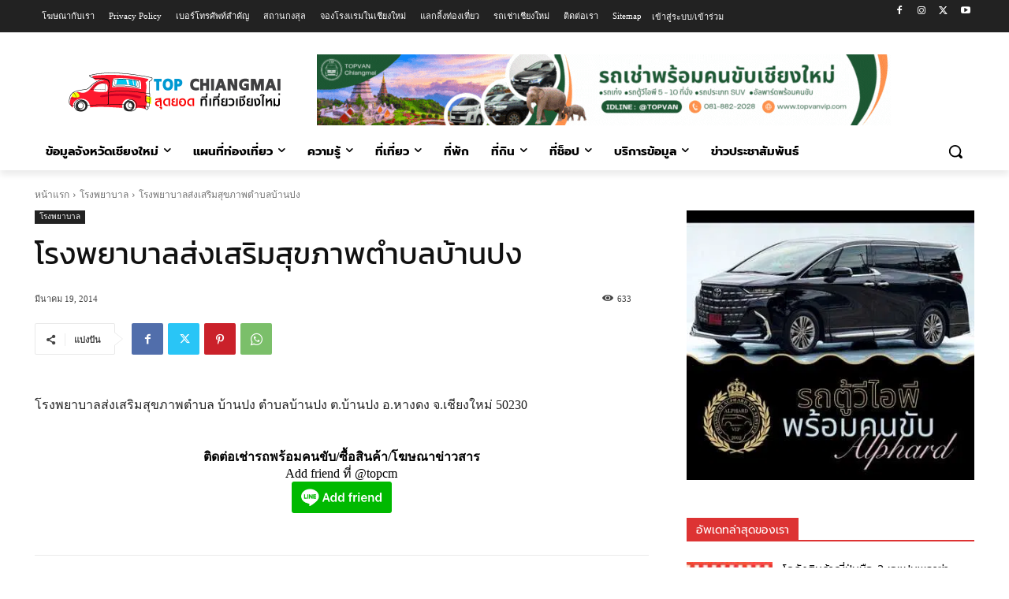

--- FILE ---
content_type: text/html; charset=UTF-8
request_url: https://www.topchiangmai.com/hospital/%E0%B9%82%E0%B8%A3%E0%B8%87%E0%B8%9E%E0%B8%A2%E0%B8%B2%E0%B8%9A%E0%B8%B2%E0%B8%A5%E0%B8%AA%E0%B9%88%E0%B8%87%E0%B9%80%E0%B8%AA%E0%B8%A3%E0%B8%B4%E0%B8%A1%E0%B8%AA%E0%B8%B8%E0%B8%82%E0%B8%A0-33/
body_size: 59788
content:
<!doctype html >
<html dir="ltr" lang="th" prefix="og: https://ogp.me/ns#">
<head>
    <meta charset="UTF-8" />
    
    <meta name="viewport" content="width=device-width, initial-scale=1.0">
    <link rel="pingback" href="https://www.topchiangmai.com/xmlrpc.php" />
    	<style>img:is([sizes="auto" i], [sizes^="auto," i]) { contain-intrinsic-size: 3000px 1500px }</style>
	
		<!-- All in One SEO 4.8.6 - aioseo.com -->
		<title>โรงพยาบาลส่งเสริมสุขภาพตำบลบ้านปง - Top Chiang Mai สุดยอด ที่เที่ยว ที่กิน ข้อมูลจังหวัดเชียงใหม่</title>
<link rel='preconnect' href='//www.google.com' />
<link rel='preconnect' href='//stats.wp.com' />
<link rel='preconnect' href='//www.googletagmanager.com' />
<link rel='preconnect' href='//eo82zahvc6d.exactdn.com' crossorigin />
<link rel='dns-prefetch' href='//www.google.com' />

	<meta name="description" content="โรงพยาบาลส่งเสริมสุขภาพตำบล บ้านปง ตำบลบ้านปง ต.บ้านปง" />
	<meta name="robots" content="max-image-preview:large" />
	<meta name="author" content="hospital"/>
	<meta name="google-site-verification" content="hL82lwFvWYT_Qpp9l9vFArG5fRJ5a4CHHYo5FHQGnl8" />
	<meta name="msvalidate.01" content="C57F3D0D091A1DE558C5068AB17FC6A7" />
	<meta name="p:domain_verify" content="04ba411497630bd9deedb529a545cf5f" />
	<meta name="yandex-verification" content="499c2c15ab3871eb" />
	<link rel="canonical" href="https://www.topchiangmai.com/hospital/%e0%b9%82%e0%b8%a3%e0%b8%87%e0%b8%9e%e0%b8%a2%e0%b8%b2%e0%b8%9a%e0%b8%b2%e0%b8%a5%e0%b8%aa%e0%b9%88%e0%b8%87%e0%b9%80%e0%b8%aa%e0%b8%a3%e0%b8%b4%e0%b8%a1%e0%b8%aa%e0%b8%b8%e0%b8%82%e0%b8%a0-33/" />
	<meta name="generator" content="All in One SEO (AIOSEO) 4.8.6" />
		<meta property="og:locale" content="th_TH" />
		<meta property="og:site_name" content="Top Chiang Mai สุดยอด ที่เที่ยว ที่กิน ข้อมูลจังหวัดเชียงใหม่ - สุดยอดแหล่งข้อมูลท่องเที่ยวเชียงใหม่" />
		<meta property="og:type" content="article" />
		<meta property="og:title" content="โรงพยาบาลส่งเสริมสุขภาพตำบลบ้านปง - Top Chiang Mai สุดยอด ที่เที่ยว ที่กิน ข้อมูลจังหวัดเชียงใหม่" />
		<meta property="og:description" content="โรงพยาบาลส่งเสริมสุขภาพตำบล บ้านปง ตำบลบ้านปง ต.บ้านปง" />
		<meta property="og:url" content="https://www.topchiangmai.com/hospital/%e0%b9%82%e0%b8%a3%e0%b8%87%e0%b8%9e%e0%b8%a2%e0%b8%b2%e0%b8%9a%e0%b8%b2%e0%b8%a5%e0%b8%aa%e0%b9%88%e0%b8%87%e0%b9%80%e0%b8%aa%e0%b8%a3%e0%b8%b4%e0%b8%a1%e0%b8%aa%e0%b8%b8%e0%b8%82%e0%b8%a0-33/" />
		<meta property="article:published_time" content="2014-03-19T15:03:31+00:00" />
		<meta property="article:modified_time" content="2014-03-19T15:03:31+00:00" />
		<meta property="article:publisher" content="https://www.facebook.com/topchiangmai.thailand" />
		<meta name="twitter:card" content="summary" />
		<meta name="twitter:title" content="โรงพยาบาลส่งเสริมสุขภาพตำบลบ้านปง - Top Chiang Mai สุดยอด ที่เที่ยว ที่กิน ข้อมูลจังหวัดเชียงใหม่" />
		<meta name="twitter:description" content="โรงพยาบาลส่งเสริมสุขภาพตำบล บ้านปง ตำบลบ้านปง ต.บ้านปง" />
		<script type="application/ld+json" class="aioseo-schema">
			{"@context":"https:\/\/schema.org","@graph":[{"@type":"BlogPosting","@id":"https:\/\/www.topchiangmai.com\/hospital\/%e0%b9%82%e0%b8%a3%e0%b8%87%e0%b8%9e%e0%b8%a2%e0%b8%b2%e0%b8%9a%e0%b8%b2%e0%b8%a5%e0%b8%aa%e0%b9%88%e0%b8%87%e0%b9%80%e0%b8%aa%e0%b8%a3%e0%b8%b4%e0%b8%a1%e0%b8%aa%e0%b8%b8%e0%b8%82%e0%b8%a0-33\/#blogposting","name":"\u0e42\u0e23\u0e07\u0e1e\u0e22\u0e32\u0e1a\u0e32\u0e25\u0e2a\u0e48\u0e07\u0e40\u0e2a\u0e23\u0e34\u0e21\u0e2a\u0e38\u0e02\u0e20\u0e32\u0e1e\u0e15\u0e33\u0e1a\u0e25\u0e1a\u0e49\u0e32\u0e19\u0e1b\u0e07 - Top Chiang Mai \u0e2a\u0e38\u0e14\u0e22\u0e2d\u0e14 \u0e17\u0e35\u0e48\u0e40\u0e17\u0e35\u0e48\u0e22\u0e27 \u0e17\u0e35\u0e48\u0e01\u0e34\u0e19 \u0e02\u0e49\u0e2d\u0e21\u0e39\u0e25\u0e08\u0e31\u0e07\u0e2b\u0e27\u0e31\u0e14\u0e40\u0e0a\u0e35\u0e22\u0e07\u0e43\u0e2b\u0e21\u0e48","headline":"\u0e42\u0e23\u0e07\u0e1e\u0e22\u0e32\u0e1a\u0e32\u0e25\u0e2a\u0e48\u0e07\u0e40\u0e2a\u0e23\u0e34\u0e21\u0e2a\u0e38\u0e02\u0e20\u0e32\u0e1e\u0e15\u0e33\u0e1a\u0e25\u0e1a\u0e49\u0e32\u0e19\u0e1b\u0e07","author":{"@id":"https:\/\/www.topchiangmai.com\/author\/hospital\/#author"},"publisher":{"@id":"https:\/\/www.topchiangmai.com\/#organization"},"image":{"@type":"ImageObject","url":"https:\/\/eo82zahvc6d.exactdn.com\/wp-content\/uploads\/2015\/11\/top120.png?strip=all&lossy=1&ssl=1","@id":"https:\/\/www.topchiangmai.com\/#articleImage","width":120,"height":120},"datePublished":"2014-03-19T22:03:31+07:00","dateModified":"2014-03-19T22:03:31+07:00","inLanguage":"th","mainEntityOfPage":{"@id":"https:\/\/www.topchiangmai.com\/hospital\/%e0%b9%82%e0%b8%a3%e0%b8%87%e0%b8%9e%e0%b8%a2%e0%b8%b2%e0%b8%9a%e0%b8%b2%e0%b8%a5%e0%b8%aa%e0%b9%88%e0%b8%87%e0%b9%80%e0%b8%aa%e0%b8%a3%e0%b8%b4%e0%b8%a1%e0%b8%aa%e0%b8%b8%e0%b8%82%e0%b8%a0-33\/#webpage"},"isPartOf":{"@id":"https:\/\/www.topchiangmai.com\/hospital\/%e0%b9%82%e0%b8%a3%e0%b8%87%e0%b8%9e%e0%b8%a2%e0%b8%b2%e0%b8%9a%e0%b8%b2%e0%b8%a5%e0%b8%aa%e0%b9%88%e0%b8%87%e0%b9%80%e0%b8%aa%e0%b8%a3%e0%b8%b4%e0%b8%a1%e0%b8%aa%e0%b8%b8%e0%b8%82%e0%b8%a0-33\/#webpage"},"articleSection":"\u0e42\u0e23\u0e07\u0e1e\u0e22\u0e32\u0e1a\u0e32\u0e25"},{"@type":"BreadcrumbList","@id":"https:\/\/www.topchiangmai.com\/hospital\/%e0%b9%82%e0%b8%a3%e0%b8%87%e0%b8%9e%e0%b8%a2%e0%b8%b2%e0%b8%9a%e0%b8%b2%e0%b8%a5%e0%b8%aa%e0%b9%88%e0%b8%87%e0%b9%80%e0%b8%aa%e0%b8%a3%e0%b8%b4%e0%b8%a1%e0%b8%aa%e0%b8%b8%e0%b8%82%e0%b8%a0-33\/#breadcrumblist","itemListElement":[{"@type":"ListItem","@id":"https:\/\/www.topchiangmai.com#listItem","position":1,"name":"Home","item":"https:\/\/www.topchiangmai.com","nextItem":{"@type":"ListItem","@id":"https:\/\/www.topchiangmai.com\/hospital\/#listItem","name":"\u0e42\u0e23\u0e07\u0e1e\u0e22\u0e32\u0e1a\u0e32\u0e25"}},{"@type":"ListItem","@id":"https:\/\/www.topchiangmai.com\/hospital\/#listItem","position":2,"name":"\u0e42\u0e23\u0e07\u0e1e\u0e22\u0e32\u0e1a\u0e32\u0e25","item":"https:\/\/www.topchiangmai.com\/hospital\/","nextItem":{"@type":"ListItem","@id":"https:\/\/www.topchiangmai.com\/hospital\/%e0%b9%82%e0%b8%a3%e0%b8%87%e0%b8%9e%e0%b8%a2%e0%b8%b2%e0%b8%9a%e0%b8%b2%e0%b8%a5%e0%b8%aa%e0%b9%88%e0%b8%87%e0%b9%80%e0%b8%aa%e0%b8%a3%e0%b8%b4%e0%b8%a1%e0%b8%aa%e0%b8%b8%e0%b8%82%e0%b8%a0-33\/#listItem","name":"\u0e42\u0e23\u0e07\u0e1e\u0e22\u0e32\u0e1a\u0e32\u0e25\u0e2a\u0e48\u0e07\u0e40\u0e2a\u0e23\u0e34\u0e21\u0e2a\u0e38\u0e02\u0e20\u0e32\u0e1e\u0e15\u0e33\u0e1a\u0e25\u0e1a\u0e49\u0e32\u0e19\u0e1b\u0e07"},"previousItem":{"@type":"ListItem","@id":"https:\/\/www.topchiangmai.com#listItem","name":"Home"}},{"@type":"ListItem","@id":"https:\/\/www.topchiangmai.com\/hospital\/%e0%b9%82%e0%b8%a3%e0%b8%87%e0%b8%9e%e0%b8%a2%e0%b8%b2%e0%b8%9a%e0%b8%b2%e0%b8%a5%e0%b8%aa%e0%b9%88%e0%b8%87%e0%b9%80%e0%b8%aa%e0%b8%a3%e0%b8%b4%e0%b8%a1%e0%b8%aa%e0%b8%b8%e0%b8%82%e0%b8%a0-33\/#listItem","position":3,"name":"\u0e42\u0e23\u0e07\u0e1e\u0e22\u0e32\u0e1a\u0e32\u0e25\u0e2a\u0e48\u0e07\u0e40\u0e2a\u0e23\u0e34\u0e21\u0e2a\u0e38\u0e02\u0e20\u0e32\u0e1e\u0e15\u0e33\u0e1a\u0e25\u0e1a\u0e49\u0e32\u0e19\u0e1b\u0e07","previousItem":{"@type":"ListItem","@id":"https:\/\/www.topchiangmai.com\/hospital\/#listItem","name":"\u0e42\u0e23\u0e07\u0e1e\u0e22\u0e32\u0e1a\u0e32\u0e25"}}]},{"@type":"Organization","@id":"https:\/\/www.topchiangmai.com\/#organization","name":"Top Chiang Mai \u0e2a\u0e38\u0e14\u0e22\u0e2d\u0e14 \u0e17\u0e35\u0e48\u0e40\u0e17\u0e35\u0e48\u0e22\u0e27 \u0e17\u0e35\u0e48\u0e01\u0e34\u0e19 \u0e02\u0e49\u0e2d\u0e21\u0e39\u0e25\u0e08\u0e31\u0e07\u0e2b\u0e27\u0e31\u0e14\u0e40\u0e0a\u0e35\u0e22\u0e07\u0e43\u0e2b\u0e21\u0e48","description":"\u0e2a\u0e38\u0e14\u0e22\u0e2d\u0e14\u0e41\u0e2b\u0e25\u0e48\u0e07\u0e02\u0e49\u0e2d\u0e21\u0e39\u0e25\u0e17\u0e48\u0e2d\u0e07\u0e40\u0e17\u0e35\u0e48\u0e22\u0e27\u0e40\u0e0a\u0e35\u0e22\u0e07\u0e43\u0e2b\u0e21\u0e48","url":"https:\/\/www.topchiangmai.com\/","telephone":"+66818822028","logo":{"@type":"ImageObject","url":"https:\/\/eo82zahvc6d.exactdn.com\/wp-content\/uploads\/2015\/11\/top120.png?strip=all&lossy=1&ssl=1","@id":"https:\/\/www.topchiangmai.com\/hospital\/%e0%b9%82%e0%b8%a3%e0%b8%87%e0%b8%9e%e0%b8%a2%e0%b8%b2%e0%b8%9a%e0%b8%b2%e0%b8%a5%e0%b8%aa%e0%b9%88%e0%b8%87%e0%b9%80%e0%b8%aa%e0%b8%a3%e0%b8%b4%e0%b8%a1%e0%b8%aa%e0%b8%b8%e0%b8%82%e0%b8%a0-33\/#organizationLogo","width":120,"height":120},"image":{"@id":"https:\/\/www.topchiangmai.com\/hospital\/%e0%b9%82%e0%b8%a3%e0%b8%87%e0%b8%9e%e0%b8%a2%e0%b8%b2%e0%b8%9a%e0%b8%b2%e0%b8%a5%e0%b8%aa%e0%b9%88%e0%b8%87%e0%b9%80%e0%b8%aa%e0%b8%a3%e0%b8%b4%e0%b8%a1%e0%b8%aa%e0%b8%b8%e0%b8%82%e0%b8%a0-33\/#organizationLogo"}},{"@type":"Person","@id":"https:\/\/www.topchiangmai.com\/author\/hospital\/#author","url":"https:\/\/www.topchiangmai.com\/author\/hospital\/","name":"hospital"},{"@type":"WebPage","@id":"https:\/\/www.topchiangmai.com\/hospital\/%e0%b9%82%e0%b8%a3%e0%b8%87%e0%b8%9e%e0%b8%a2%e0%b8%b2%e0%b8%9a%e0%b8%b2%e0%b8%a5%e0%b8%aa%e0%b9%88%e0%b8%87%e0%b9%80%e0%b8%aa%e0%b8%a3%e0%b8%b4%e0%b8%a1%e0%b8%aa%e0%b8%b8%e0%b8%82%e0%b8%a0-33\/#webpage","url":"https:\/\/www.topchiangmai.com\/hospital\/%e0%b9%82%e0%b8%a3%e0%b8%87%e0%b8%9e%e0%b8%a2%e0%b8%b2%e0%b8%9a%e0%b8%b2%e0%b8%a5%e0%b8%aa%e0%b9%88%e0%b8%87%e0%b9%80%e0%b8%aa%e0%b8%a3%e0%b8%b4%e0%b8%a1%e0%b8%aa%e0%b8%b8%e0%b8%82%e0%b8%a0-33\/","name":"\u0e42\u0e23\u0e07\u0e1e\u0e22\u0e32\u0e1a\u0e32\u0e25\u0e2a\u0e48\u0e07\u0e40\u0e2a\u0e23\u0e34\u0e21\u0e2a\u0e38\u0e02\u0e20\u0e32\u0e1e\u0e15\u0e33\u0e1a\u0e25\u0e1a\u0e49\u0e32\u0e19\u0e1b\u0e07 - Top Chiang Mai \u0e2a\u0e38\u0e14\u0e22\u0e2d\u0e14 \u0e17\u0e35\u0e48\u0e40\u0e17\u0e35\u0e48\u0e22\u0e27 \u0e17\u0e35\u0e48\u0e01\u0e34\u0e19 \u0e02\u0e49\u0e2d\u0e21\u0e39\u0e25\u0e08\u0e31\u0e07\u0e2b\u0e27\u0e31\u0e14\u0e40\u0e0a\u0e35\u0e22\u0e07\u0e43\u0e2b\u0e21\u0e48","description":"\u0e42\u0e23\u0e07\u0e1e\u0e22\u0e32\u0e1a\u0e32\u0e25\u0e2a\u0e48\u0e07\u0e40\u0e2a\u0e23\u0e34\u0e21\u0e2a\u0e38\u0e02\u0e20\u0e32\u0e1e\u0e15\u0e33\u0e1a\u0e25 \u0e1a\u0e49\u0e32\u0e19\u0e1b\u0e07 \u0e15\u0e33\u0e1a\u0e25\u0e1a\u0e49\u0e32\u0e19\u0e1b\u0e07 \u0e15.\u0e1a\u0e49\u0e32\u0e19\u0e1b\u0e07","inLanguage":"th","isPartOf":{"@id":"https:\/\/www.topchiangmai.com\/#website"},"breadcrumb":{"@id":"https:\/\/www.topchiangmai.com\/hospital\/%e0%b9%82%e0%b8%a3%e0%b8%87%e0%b8%9e%e0%b8%a2%e0%b8%b2%e0%b8%9a%e0%b8%b2%e0%b8%a5%e0%b8%aa%e0%b9%88%e0%b8%87%e0%b9%80%e0%b8%aa%e0%b8%a3%e0%b8%b4%e0%b8%a1%e0%b8%aa%e0%b8%b8%e0%b8%82%e0%b8%a0-33\/#breadcrumblist"},"author":{"@id":"https:\/\/www.topchiangmai.com\/author\/hospital\/#author"},"creator":{"@id":"https:\/\/www.topchiangmai.com\/author\/hospital\/#author"},"datePublished":"2014-03-19T22:03:31+07:00","dateModified":"2014-03-19T22:03:31+07:00"},{"@type":"WebSite","@id":"https:\/\/www.topchiangmai.com\/#website","url":"https:\/\/www.topchiangmai.com\/","name":"Top Chiang Mai \u0e2a\u0e38\u0e14\u0e22\u0e2d\u0e14 \u0e17\u0e35\u0e48\u0e40\u0e17\u0e35\u0e48\u0e22\u0e27 \u0e17\u0e35\u0e48\u0e01\u0e34\u0e19 \u0e02\u0e49\u0e2d\u0e21\u0e39\u0e25\u0e08\u0e31\u0e07\u0e2b\u0e27\u0e31\u0e14\u0e40\u0e0a\u0e35\u0e22\u0e07\u0e43\u0e2b\u0e21\u0e48","description":"\u0e2a\u0e38\u0e14\u0e22\u0e2d\u0e14\u0e41\u0e2b\u0e25\u0e48\u0e07\u0e02\u0e49\u0e2d\u0e21\u0e39\u0e25\u0e17\u0e48\u0e2d\u0e07\u0e40\u0e17\u0e35\u0e48\u0e22\u0e27\u0e40\u0e0a\u0e35\u0e22\u0e07\u0e43\u0e2b\u0e21\u0e48","inLanguage":"th","publisher":{"@id":"https:\/\/www.topchiangmai.com\/#organization"}}]}
		</script>
		<!-- All in One SEO -->

<link rel="icon" type="image/png" href="https://eo82zahvc6d.exactdn.com/wp-content/uploads/2015/11/favicon.png"><link rel="apple-touch-icon" sizes="76x76" href="https://eo82zahvc6d.exactdn.com/wp-content/uploads/2015/11/top72.png"/><link rel="apple-touch-icon" sizes="120x120" href="https://eo82zahvc6d.exactdn.com/wp-content/uploads/2015/11/top120.png"/><link rel="apple-touch-icon" sizes="152x152" href="https://eo82zahvc6d.exactdn.com/wp-content/uploads/2015/11/top144.png"/><link rel="apple-touch-icon" sizes="114x114" href="https://eo82zahvc6d.exactdn.com/wp-content/uploads/2015/11/top144.png"/><link rel="apple-touch-icon" sizes="144x144" href="https://eo82zahvc6d.exactdn.com/wp-content/uploads/2015/11/top144.png"/>            <script src="https://www.google.com/recaptcha/api.js?render=6LdNoZcUAAAAAG4leNts4U4q-NuBGkKmZ_O5ySUC"></script>
   <script src="data:text/javascript,window._wca=window._wca||[]" defer></script>
<link rel='dns-prefetch' href='//stats.wp.com' />
<link rel='dns-prefetch' href='//v0.wordpress.com' />
<link rel='dns-prefetch' href='//eo82zahvc6d.exactdn.com' />
<link rel='preconnect' href='//eo82zahvc6d.exactdn.com' />
<link rel="alternate" type="application/rss+xml" title="Top Chiang Mai สุดยอด ที่เที่ยว ที่กิน ข้อมูลจังหวัดเชียงใหม่ &raquo; ฟีด" href="https://www.topchiangmai.com/feed/" />
<link rel='preload' as='style' data-id='wp-block-library-css' href='https://eo82zahvc6d.exactdn.com/wp-includes/css/dist/block-library/style.min.css?m=820' type='text/css' media='all' />
<link rel='stylesheet' id='wp-block-library-css' href='https://eo82zahvc6d.exactdn.com/wp-includes/css/dist/block-library/style.min.css?m=820' type='text/css' media='print' data-swis='loading' onload='this.media="all";this.dataset.swis="loaded"' />
<noscript><link rel='stylesheet' id='wp-block-library-css' href='https://eo82zahvc6d.exactdn.com/wp-includes/css/dist/block-library/style.min.css?m=820' type='text/css' media='all' /></noscript>
<style id='classic-theme-styles-inline-css' type='text/css'>
/*! This file is auto-generated */
.wp-block-button__link{color:#fff;background-color:#32373c;border-radius:9999px;box-shadow:none;text-decoration:none;padding:calc(.667em + 2px) calc(1.333em + 2px);font-size:1.125em}.wp-block-file__button{background:#32373c;color:#fff;text-decoration:none}
</style>
<link rel='stylesheet' id='mediaelement-css' href='https://eo82zahvc6d.exactdn.com/wp-includes/js/mediaelement/mediaelementplayer-legacy.min.css?m=820' type='text/css' media='print' data-swis='loading' onload='this.media="all";this.dataset.swis="loaded"' />
<noscript><link rel='stylesheet' id='mediaelement-css' href='https://eo82zahvc6d.exactdn.com/wp-includes/js/mediaelement/mediaelementplayer-legacy.min.css?m=820' type='text/css' media='all' /></noscript>
<link rel='stylesheet' id='wp-mediaelement-css' href='https://eo82zahvc6d.exactdn.com/wp-includes/js/mediaelement/wp-mediaelement.min.css?m=820' type='text/css' media='print' data-swis='loading' onload='this.media="all";this.dataset.swis="loaded"' />
<noscript><link rel='stylesheet' id='wp-mediaelement-css' href='https://eo82zahvc6d.exactdn.com/wp-includes/js/mediaelement/wp-mediaelement.min.css?m=820' type='text/css' media='all' /></noscript>
<style id='jetpack-sharing-buttons-style-inline-css' type='text/css'>
.jetpack-sharing-buttons__services-list{display:flex;flex-direction:row;flex-wrap:wrap;gap:0;list-style-type:none;margin:5px;padding:0}.jetpack-sharing-buttons__services-list.has-small-icon-size{font-size:12px}.jetpack-sharing-buttons__services-list.has-normal-icon-size{font-size:16px}.jetpack-sharing-buttons__services-list.has-large-icon-size{font-size:24px}.jetpack-sharing-buttons__services-list.has-huge-icon-size{font-size:36px}@media print{.jetpack-sharing-buttons__services-list{display:none!important}}.editor-styles-wrapper .wp-block-jetpack-sharing-buttons{gap:0;padding-inline-start:0}ul.jetpack-sharing-buttons__services-list.has-background{padding:1.25em 2.375em}
</style>
<style id='global-styles-inline-css' type='text/css'>
:root{--wp--preset--aspect-ratio--square: 1;--wp--preset--aspect-ratio--4-3: 4/3;--wp--preset--aspect-ratio--3-4: 3/4;--wp--preset--aspect-ratio--3-2: 3/2;--wp--preset--aspect-ratio--2-3: 2/3;--wp--preset--aspect-ratio--16-9: 16/9;--wp--preset--aspect-ratio--9-16: 9/16;--wp--preset--color--black: #000000;--wp--preset--color--cyan-bluish-gray: #abb8c3;--wp--preset--color--white: #ffffff;--wp--preset--color--pale-pink: #f78da7;--wp--preset--color--vivid-red: #cf2e2e;--wp--preset--color--luminous-vivid-orange: #ff6900;--wp--preset--color--luminous-vivid-amber: #fcb900;--wp--preset--color--light-green-cyan: #7bdcb5;--wp--preset--color--vivid-green-cyan: #00d084;--wp--preset--color--pale-cyan-blue: #8ed1fc;--wp--preset--color--vivid-cyan-blue: #0693e3;--wp--preset--color--vivid-purple: #9b51e0;--wp--preset--gradient--vivid-cyan-blue-to-vivid-purple: linear-gradient(135deg,rgba(6,147,227,1) 0%,rgb(155,81,224) 100%);--wp--preset--gradient--light-green-cyan-to-vivid-green-cyan: linear-gradient(135deg,rgb(122,220,180) 0%,rgb(0,208,130) 100%);--wp--preset--gradient--luminous-vivid-amber-to-luminous-vivid-orange: linear-gradient(135deg,rgba(252,185,0,1) 0%,rgba(255,105,0,1) 100%);--wp--preset--gradient--luminous-vivid-orange-to-vivid-red: linear-gradient(135deg,rgba(255,105,0,1) 0%,rgb(207,46,46) 100%);--wp--preset--gradient--very-light-gray-to-cyan-bluish-gray: linear-gradient(135deg,rgb(238,238,238) 0%,rgb(169,184,195) 100%);--wp--preset--gradient--cool-to-warm-spectrum: linear-gradient(135deg,rgb(74,234,220) 0%,rgb(151,120,209) 20%,rgb(207,42,186) 40%,rgb(238,44,130) 60%,rgb(251,105,98) 80%,rgb(254,248,76) 100%);--wp--preset--gradient--blush-light-purple: linear-gradient(135deg,rgb(255,206,236) 0%,rgb(152,150,240) 100%);--wp--preset--gradient--blush-bordeaux: linear-gradient(135deg,rgb(254,205,165) 0%,rgb(254,45,45) 50%,rgb(107,0,62) 100%);--wp--preset--gradient--luminous-dusk: linear-gradient(135deg,rgb(255,203,112) 0%,rgb(199,81,192) 50%,rgb(65,88,208) 100%);--wp--preset--gradient--pale-ocean: linear-gradient(135deg,rgb(255,245,203) 0%,rgb(182,227,212) 50%,rgb(51,167,181) 100%);--wp--preset--gradient--electric-grass: linear-gradient(135deg,rgb(202,248,128) 0%,rgb(113,206,126) 100%);--wp--preset--gradient--midnight: linear-gradient(135deg,rgb(2,3,129) 0%,rgb(40,116,252) 100%);--wp--preset--font-size--small: 11px;--wp--preset--font-size--medium: 20px;--wp--preset--font-size--large: 32px;--wp--preset--font-size--x-large: 42px;--wp--preset--font-size--regular: 15px;--wp--preset--font-size--larger: 50px;--wp--preset--spacing--20: 0.44rem;--wp--preset--spacing--30: 0.67rem;--wp--preset--spacing--40: 1rem;--wp--preset--spacing--50: 1.5rem;--wp--preset--spacing--60: 2.25rem;--wp--preset--spacing--70: 3.38rem;--wp--preset--spacing--80: 5.06rem;--wp--preset--shadow--natural: 6px 6px 9px rgba(0, 0, 0, 0.2);--wp--preset--shadow--deep: 12px 12px 50px rgba(0, 0, 0, 0.4);--wp--preset--shadow--sharp: 6px 6px 0px rgba(0, 0, 0, 0.2);--wp--preset--shadow--outlined: 6px 6px 0px -3px rgba(255, 255, 255, 1), 6px 6px rgba(0, 0, 0, 1);--wp--preset--shadow--crisp: 6px 6px 0px rgba(0, 0, 0, 1);}:where(.is-layout-flex){gap: 0.5em;}:where(.is-layout-grid){gap: 0.5em;}body .is-layout-flex{display: flex;}.is-layout-flex{flex-wrap: wrap;align-items: center;}.is-layout-flex > :is(*, div){margin: 0;}body .is-layout-grid{display: grid;}.is-layout-grid > :is(*, div){margin: 0;}:where(.wp-block-columns.is-layout-flex){gap: 2em;}:where(.wp-block-columns.is-layout-grid){gap: 2em;}:where(.wp-block-post-template.is-layout-flex){gap: 1.25em;}:where(.wp-block-post-template.is-layout-grid){gap: 1.25em;}.has-black-color{color: var(--wp--preset--color--black) !important;}.has-cyan-bluish-gray-color{color: var(--wp--preset--color--cyan-bluish-gray) !important;}.has-white-color{color: var(--wp--preset--color--white) !important;}.has-pale-pink-color{color: var(--wp--preset--color--pale-pink) !important;}.has-vivid-red-color{color: var(--wp--preset--color--vivid-red) !important;}.has-luminous-vivid-orange-color{color: var(--wp--preset--color--luminous-vivid-orange) !important;}.has-luminous-vivid-amber-color{color: var(--wp--preset--color--luminous-vivid-amber) !important;}.has-light-green-cyan-color{color: var(--wp--preset--color--light-green-cyan) !important;}.has-vivid-green-cyan-color{color: var(--wp--preset--color--vivid-green-cyan) !important;}.has-pale-cyan-blue-color{color: var(--wp--preset--color--pale-cyan-blue) !important;}.has-vivid-cyan-blue-color{color: var(--wp--preset--color--vivid-cyan-blue) !important;}.has-vivid-purple-color{color: var(--wp--preset--color--vivid-purple) !important;}.has-black-background-color{background-color: var(--wp--preset--color--black) !important;}.has-cyan-bluish-gray-background-color{background-color: var(--wp--preset--color--cyan-bluish-gray) !important;}.has-white-background-color{background-color: var(--wp--preset--color--white) !important;}.has-pale-pink-background-color{background-color: var(--wp--preset--color--pale-pink) !important;}.has-vivid-red-background-color{background-color: var(--wp--preset--color--vivid-red) !important;}.has-luminous-vivid-orange-background-color{background-color: var(--wp--preset--color--luminous-vivid-orange) !important;}.has-luminous-vivid-amber-background-color{background-color: var(--wp--preset--color--luminous-vivid-amber) !important;}.has-light-green-cyan-background-color{background-color: var(--wp--preset--color--light-green-cyan) !important;}.has-vivid-green-cyan-background-color{background-color: var(--wp--preset--color--vivid-green-cyan) !important;}.has-pale-cyan-blue-background-color{background-color: var(--wp--preset--color--pale-cyan-blue) !important;}.has-vivid-cyan-blue-background-color{background-color: var(--wp--preset--color--vivid-cyan-blue) !important;}.has-vivid-purple-background-color{background-color: var(--wp--preset--color--vivid-purple) !important;}.has-black-border-color{border-color: var(--wp--preset--color--black) !important;}.has-cyan-bluish-gray-border-color{border-color: var(--wp--preset--color--cyan-bluish-gray) !important;}.has-white-border-color{border-color: var(--wp--preset--color--white) !important;}.has-pale-pink-border-color{border-color: var(--wp--preset--color--pale-pink) !important;}.has-vivid-red-border-color{border-color: var(--wp--preset--color--vivid-red) !important;}.has-luminous-vivid-orange-border-color{border-color: var(--wp--preset--color--luminous-vivid-orange) !important;}.has-luminous-vivid-amber-border-color{border-color: var(--wp--preset--color--luminous-vivid-amber) !important;}.has-light-green-cyan-border-color{border-color: var(--wp--preset--color--light-green-cyan) !important;}.has-vivid-green-cyan-border-color{border-color: var(--wp--preset--color--vivid-green-cyan) !important;}.has-pale-cyan-blue-border-color{border-color: var(--wp--preset--color--pale-cyan-blue) !important;}.has-vivid-cyan-blue-border-color{border-color: var(--wp--preset--color--vivid-cyan-blue) !important;}.has-vivid-purple-border-color{border-color: var(--wp--preset--color--vivid-purple) !important;}.has-vivid-cyan-blue-to-vivid-purple-gradient-background{background: var(--wp--preset--gradient--vivid-cyan-blue-to-vivid-purple) !important;}.has-light-green-cyan-to-vivid-green-cyan-gradient-background{background: var(--wp--preset--gradient--light-green-cyan-to-vivid-green-cyan) !important;}.has-luminous-vivid-amber-to-luminous-vivid-orange-gradient-background{background: var(--wp--preset--gradient--luminous-vivid-amber-to-luminous-vivid-orange) !important;}.has-luminous-vivid-orange-to-vivid-red-gradient-background{background: var(--wp--preset--gradient--luminous-vivid-orange-to-vivid-red) !important;}.has-very-light-gray-to-cyan-bluish-gray-gradient-background{background: var(--wp--preset--gradient--very-light-gray-to-cyan-bluish-gray) !important;}.has-cool-to-warm-spectrum-gradient-background{background: var(--wp--preset--gradient--cool-to-warm-spectrum) !important;}.has-blush-light-purple-gradient-background{background: var(--wp--preset--gradient--blush-light-purple) !important;}.has-blush-bordeaux-gradient-background{background: var(--wp--preset--gradient--blush-bordeaux) !important;}.has-luminous-dusk-gradient-background{background: var(--wp--preset--gradient--luminous-dusk) !important;}.has-pale-ocean-gradient-background{background: var(--wp--preset--gradient--pale-ocean) !important;}.has-electric-grass-gradient-background{background: var(--wp--preset--gradient--electric-grass) !important;}.has-midnight-gradient-background{background: var(--wp--preset--gradient--midnight) !important;}.has-small-font-size{font-size: var(--wp--preset--font-size--small) !important;}.has-medium-font-size{font-size: var(--wp--preset--font-size--medium) !important;}.has-large-font-size{font-size: var(--wp--preset--font-size--large) !important;}.has-x-large-font-size{font-size: var(--wp--preset--font-size--x-large) !important;}
:where(.wp-block-post-template.is-layout-flex){gap: 1.25em;}:where(.wp-block-post-template.is-layout-grid){gap: 1.25em;}
:where(.wp-block-columns.is-layout-flex){gap: 2em;}:where(.wp-block-columns.is-layout-grid){gap: 2em;}
:root :where(.wp-block-pullquote){font-size: 1.5em;line-height: 1.6;}
</style>
<link rel='stylesheet' id='cpsh-shortcodes-css' href='https://eo82zahvc6d.exactdn.com/wp-content/plugins/column-shortcodes//assets/css/shortcodes.css?m=1655802984' type='text/css' media='print' data-swis='loading' onload='this.media="all";this.dataset.swis="loaded"' />
<noscript><link rel='stylesheet' id='cpsh-shortcodes-css' href='https://eo82zahvc6d.exactdn.com/wp-content/plugins/column-shortcodes//assets/css/shortcodes.css?m=1655802984' type='text/css' media='all' /></noscript>
<link rel='stylesheet' id='contact-form-7-css' href='https://eo82zahvc6d.exactdn.com/wp-content/plugins/contact-form-7/includes/css/styles.css?m=1755668541' type='text/css' media='print' data-swis='loading' onload='this.media="all";this.dataset.swis="loaded"' />
<noscript><link rel='stylesheet' id='contact-form-7-css' href='https://eo82zahvc6d.exactdn.com/wp-content/plugins/contact-form-7/includes/css/styles.css?m=1755668541' type='text/css' media='all' /></noscript>
<link rel='stylesheet' id='woocommerce-layout-css' href='https://eo82zahvc6d.exactdn.com/wp-content/plugins/woocommerce/assets/css/woocommerce-layout.css?m=1755668235' type='text/css' media='print' data-swis='loading' onload='this.media="all";this.dataset.swis="loaded"' />
<noscript><link rel='stylesheet' id='woocommerce-layout-css' href='https://eo82zahvc6d.exactdn.com/wp-content/plugins/woocommerce/assets/css/woocommerce-layout.css?m=1755668235' type='text/css' media='all' /></noscript>
<style id='woocommerce-layout-inline-css' type='text/css'>

	.infinite-scroll .woocommerce-pagination {
		display: none;
	}
</style>
<link rel='stylesheet' id='woocommerce-smallscreen-css' href='https://eo82zahvc6d.exactdn.com/wp-content/plugins/woocommerce/assets/css/woocommerce-smallscreen.css?m=1755668235' type='text/css' media='only screen and (max-width: 768px)' />
<link rel='stylesheet' id='woocommerce-general-css' href='https://eo82zahvc6d.exactdn.com/wp-content/plugins/woocommerce/assets/css/woocommerce.css?m=1755668235' type='text/css' media='print' data-swis='loading' onload='this.media="all";this.dataset.swis="loaded"' />
<noscript><link rel='stylesheet' id='woocommerce-general-css' href='https://eo82zahvc6d.exactdn.com/wp-content/plugins/woocommerce/assets/css/woocommerce.css?m=1755668235' type='text/css' media='all' /></noscript>
<style id='woocommerce-inline-inline-css' type='text/css'>
.woocommerce form .form-row .required { visibility: visible; }
</style>
<link rel='stylesheet' id='brands-styles-css' href='https://eo82zahvc6d.exactdn.com/wp-content/plugins/woocommerce/assets/css/brands.css?m=1755668235' type='text/css' media='print' data-swis='loading' onload='this.media="all";this.dataset.swis="loaded"' />
<noscript><link rel='stylesheet' id='brands-styles-css' href='https://eo82zahvc6d.exactdn.com/wp-content/plugins/woocommerce/assets/css/brands.css?m=1755668235' type='text/css' media='all' /></noscript>
<link rel='stylesheet' id='td-plugin-multi-purpose-css' href='https://eo82zahvc6d.exactdn.com/wp-content/plugins/td-composer/td-multi-purpose/style.css?m=1753542894' type='text/css' media='print' data-swis='loading' onload='this.media="all";this.dataset.swis="loaded"' />
<noscript><link rel='stylesheet' id='td-plugin-multi-purpose-css' href='https://eo82zahvc6d.exactdn.com/wp-content/plugins/td-composer/td-multi-purpose/style.css?m=1753542894' type='text/css' media='all' /></noscript>
<link rel='preload' as='style' data-id='td-theme-css' href='https://eo82zahvc6d.exactdn.com/wp-content/themes/Newspaper/style.css?m=1754067597' type='text/css' media='all' />
<link rel='stylesheet' id='td-theme-css' href='https://eo82zahvc6d.exactdn.com/wp-content/themes/Newspaper/style.css?m=1754067597' type='text/css' media='print' data-swis='loading' onload='this.media="all";this.dataset.swis="loaded"' />
<noscript><link rel='stylesheet' id='td-theme-css' href='https://eo82zahvc6d.exactdn.com/wp-content/themes/Newspaper/style.css?m=1754067597' type='text/css' media='all' /></noscript>
<style id='td-theme-inline-css' type='text/css'>@media (max-width:767px){.td-header-desktop-wrap{display:none}}@media (min-width:767px){.td-header-mobile-wrap{display:none}}</style>
<link rel='stylesheet' id='td-legacy-framework-front-style-css' href='https://eo82zahvc6d.exactdn.com/wp-content/plugins/td-composer/legacy/Newspaper/assets/css/td_legacy_main.css?m=1753542888' type='text/css' media='print' data-swis='loading' onload='this.media="all";this.dataset.swis="loaded"' />
<noscript><link rel='stylesheet' id='td-legacy-framework-front-style-css' href='https://eo82zahvc6d.exactdn.com/wp-content/plugins/td-composer/legacy/Newspaper/assets/css/td_legacy_main.css?m=1753542888' type='text/css' media='all' /></noscript>
<link rel='stylesheet' id='tdb_style_cloud_templates_front-css' href='https://eo82zahvc6d.exactdn.com/wp-content/plugins/td-cloud-library/assets/css/tdb_main.css?m=1753542921' type='text/css' media='print' data-swis='loading' onload='this.media="all";this.dataset.swis="loaded"' />
<noscript><link rel='stylesheet' id='tdb_style_cloud_templates_front-css' href='https://eo82zahvc6d.exactdn.com/wp-content/plugins/td-cloud-library/assets/css/tdb_main.css?m=1753542921' type='text/css' media='all' /></noscript>
<link rel='stylesheet' id='td-woo-front-style-css' href='https://eo82zahvc6d.exactdn.com/wp-content/plugins/td-woo/assets/css/td-woo-front.css?m=1753629920' type='text/css' media='print' data-swis='loading' onload='this.media="all";this.dataset.swis="loaded"' />
<noscript><link rel='stylesheet' id='td-woo-front-style-css' href='https://eo82zahvc6d.exactdn.com/wp-content/plugins/td-woo/assets/css/td-woo-front.css?m=1753629920' type='text/css' media='all' /></noscript>
<script type="text/javascript" src="https://eo82zahvc6d.exactdn.com/wp-includes/js/jquery/jquery.min.js?m=820" id="jquery-core-js" defer></script>
<script type="text/javascript" src="https://eo82zahvc6d.exactdn.com/wp-includes/js/jquery/jquery-migrate.min.js?m=820" id="jquery-migrate-js" defer></script>
<script type="text/javascript" src="https://eo82zahvc6d.exactdn.com/wp-content/plugins/woocommerce/assets/js/jquery-blockui/jquery.blockUI.min.js?m=1755668237" id="jquery-blockui-js" defer="defer" data-wp-strategy="defer"></script>
<script type="text/javascript" id="wc-add-to-cart-js-extra">
/* <![CDATA[ */
var wc_add_to_cart_params = {"ajax_url":"\/wp-admin\/admin-ajax.php","wc_ajax_url":"\/?wc-ajax=%%endpoint%%","i18n_view_cart":"\u0e14\u0e39\u0e15\u0e30\u0e01\u0e23\u0e49\u0e32\u0e2a\u0e34\u0e19\u0e04\u0e49\u0e32","cart_url":"https:\/\/www.topchiangmai.com\/cart\/","is_cart":"","cart_redirect_after_add":"no"};
/* ]]> */
</script>
<script type="text/javascript" src="https://eo82zahvc6d.exactdn.com/wp-content/plugins/woocommerce/assets/js/frontend/add-to-cart.min.js?m=1755668237" id="wc-add-to-cart-js" defer="defer" data-wp-strategy="defer"></script>
<script type="text/javascript" src="https://eo82zahvc6d.exactdn.com/wp-content/plugins/woocommerce/assets/js/js-cookie/js.cookie.min.js?m=1755668237" id="js-cookie-js" defer="defer" data-wp-strategy="defer"></script>
<script type="text/javascript" id="woocommerce-js-extra">
/* <![CDATA[ */
var woocommerce_params = {"ajax_url":"\/wp-admin\/admin-ajax.php","wc_ajax_url":"\/?wc-ajax=%%endpoint%%","i18n_password_show":"Show password","i18n_password_hide":"Hide password"};
/* ]]> */
</script>
<script type="text/javascript" src="https://eo82zahvc6d.exactdn.com/wp-content/plugins/woocommerce/assets/js/frontend/woocommerce.min.js?m=1755668237" id="woocommerce-js" defer="defer" data-wp-strategy="defer"></script>
<script type="text/javascript" src="https://stats.wp.com/s-202603.js" id="woocommerce-analytics-js" defer="defer" data-wp-strategy="defer"></script>
<link rel="https://api.w.org/" href="https://www.topchiangmai.com/wp-json/" /><link rel="alternate" title="JSON" type="application/json" href="https://www.topchiangmai.com/wp-json/wp/v2/posts/25670" /><link rel="EditURI" type="application/rsd+xml" title="RSD" href="https://www.topchiangmai.com/xmlrpc.php?rsd" />
<link rel="alternate" title="oEmbed (JSON)" type="application/json+oembed" href="https://www.topchiangmai.com/wp-json/oembed/1.0/embed?url=https%3A%2F%2Fwww.topchiangmai.com%2Fhospital%2F%25e0%25b9%2582%25e0%25b8%25a3%25e0%25b8%2587%25e0%25b8%259e%25e0%25b8%25a2%25e0%25b8%25b2%25e0%25b8%259a%25e0%25b8%25b2%25e0%25b8%25a5%25e0%25b8%25aa%25e0%25b9%2588%25e0%25b8%2587%25e0%25b9%2580%25e0%25b8%25aa%25e0%25b8%25a3%25e0%25b8%25b4%25e0%25b8%25a1%25e0%25b8%25aa%25e0%25b8%25b8%25e0%25b8%2582%25e0%25b8%25a0-33%2F" />
<link rel="alternate" title="oEmbed (XML)" type="text/xml+oembed" href="https://www.topchiangmai.com/wp-json/oembed/1.0/embed?url=https%3A%2F%2Fwww.topchiangmai.com%2Fhospital%2F%25e0%25b9%2582%25e0%25b8%25a3%25e0%25b8%2587%25e0%25b8%259e%25e0%25b8%25a2%25e0%25b8%25b2%25e0%25b8%259a%25e0%25b8%25b2%25e0%25b8%25a5%25e0%25b8%25aa%25e0%25b9%2588%25e0%25b8%2587%25e0%25b9%2580%25e0%25b8%25aa%25e0%25b8%25a3%25e0%25b8%25b4%25e0%25b8%25a1%25e0%25b8%25aa%25e0%25b8%25b8%25e0%25b8%2582%25e0%25b8%25a0-33%2F&#038;format=xml" />
	<style>img#wpstats{display:none}</style>
		<style id='swis-font-css'>
@font-face{font-family:'Kanit';font-style:normal;font-weight:400;font-display:swap;src:url(https://eo82zahvc6d.exactdn.com/easyio-gfont/s/kanit/v16/nKKZ-Go6G5tXcraBGwCYdA.woff2) format('woff2');unicode-range:U+02D7,U+0303,U+0331,U+0E01-0E5B,U+200C-200D,U+25CC}@font-face{font-family:'Kanit';font-style:normal;font-weight:400;font-display:swap;src:url(https://eo82zahvc6d.exactdn.com/easyio-gfont/s/kanit/v16/nKKZ-Go6G5tXcraaGwCYdA.woff2) format('woff2');unicode-range:U+0102-0103,U+0110-0111,U+0128-0129,U+0168-0169,U+01A0-01A1,U+01AF-01B0,U+0300-0301,U+0303-0304,U+0308-0309,U+0323,U+0329,U+1EA0-1EF9,U+20AB}@font-face{font-family:'Kanit';font-style:normal;font-weight:400;font-display:swap;src:url(https://eo82zahvc6d.exactdn.com/easyio-gfont/s/kanit/v16/nKKZ-Go6G5tXcrabGwCYdA.woff2) format('woff2');unicode-range:U+0100-02BA,U+02BD-02C5,U+02C7-02CC,U+02CE-02D7,U+02DD-02FF,U+0304,U+0308,U+0329,U+1D00-1DBF,U+1E00-1E9F,U+1EF2-1EFF,U+2020,U+20A0-20AB,U+20AD-20C0,U+2113,U+2C60-2C7F,U+A720-A7FF}@font-face{font-family:'Kanit';font-style:normal;font-weight:400;font-display:swap;src:url(https://eo82zahvc6d.exactdn.com/easyio-gfont/s/kanit/v16/nKKZ-Go6G5tXcraVGwA.woff2) format('woff2');unicode-range:U+0000-00FF,U+0131,U+0152-0153,U+02BB-02BC,U+02C6,U+02DA,U+02DC,U+0304,U+0308,U+0329,U+2000-206F,U+20AC,U+2122,U+2191,U+2193,U+2212,U+2215,U+FEFF,U+FFFD}@font-face{font-family:'Open Sans';font-style:normal;font-weight:300;font-stretch:100%;font-display:swap;src:url(https://eo82zahvc6d.exactdn.com/easyio-gfont/s/opensans/v43/memvYaGs126MiZpBA-UvWbX2vVnXBbObj2OVTSKmu1aB.woff2) format('woff2');unicode-range:U+0460-052F,U+1C80-1C8A,U+20B4,U+2DE0-2DFF,U+A640-A69F,U+FE2E-FE2F}@font-face{font-family:'Open Sans';font-style:normal;font-weight:300;font-stretch:100%;font-display:swap;src:url(https://eo82zahvc6d.exactdn.com/easyio-gfont/s/opensans/v43/memvYaGs126MiZpBA-UvWbX2vVnXBbObj2OVTSumu1aB.woff2) format('woff2');unicode-range:U+0301,U+0400-045F,U+0490-0491,U+04B0-04B1,U+2116}@font-face{font-family:'Open Sans';font-style:normal;font-weight:300;font-stretch:100%;font-display:swap;src:url(https://eo82zahvc6d.exactdn.com/easyio-gfont/s/opensans/v43/memvYaGs126MiZpBA-UvWbX2vVnXBbObj2OVTSOmu1aB.woff2) format('woff2');unicode-range:U+1F00-1FFF}@font-face{font-family:'Open Sans';font-style:normal;font-weight:300;font-stretch:100%;font-display:swap;src:url(https://eo82zahvc6d.exactdn.com/easyio-gfont/s/opensans/v43/memvYaGs126MiZpBA-UvWbX2vVnXBbObj2OVTSymu1aB.woff2) format('woff2');unicode-range:U+0370-0377,U+037A-037F,U+0384-038A,U+038C,U+038E-03A1,U+03A3-03FF}@font-face{font-family:'Open Sans';font-style:normal;font-weight:300;font-stretch:100%;font-display:swap;src:url(https://eo82zahvc6d.exactdn.com/easyio-gfont/s/opensans/v43/memvYaGs126MiZpBA-UvWbX2vVnXBbObj2OVTS2mu1aB.woff2) format('woff2');unicode-range:U+0307-0308,U+0590-05FF,U+200C-2010,U+20AA,U+25CC,U+FB1D-FB4F}@font-face{font-family:'Open Sans';font-style:normal;font-weight:300;font-stretch:100%;font-display:swap;src:url(https://eo82zahvc6d.exactdn.com/easyio-gfont/s/opensans/v43/memvYaGs126MiZpBA-UvWbX2vVnXBbObj2OVTVOmu1aB.woff2) format('woff2');unicode-range:U+0302-0303,U+0305,U+0307-0308,U+0310,U+0312,U+0315,U+031A,U+0326-0327,U+032C,U+032F-0330,U+0332-0333,U+0338,U+033A,U+0346,U+034D,U+0391-03A1,U+03A3-03A9,U+03B1-03C9,U+03D1,U+03D5-03D6,U+03F0-03F1,U+03F4-03F5,U+2016-2017,U+2034-2038,U+203C,U+2040,U+2043,U+2047,U+2050,U+2057,U+205F,U+2070-2071,U+2074-208E,U+2090-209C,U+20D0-20DC,U+20E1,U+20E5-20EF,U+2100-2112,U+2114-2115,U+2117-2121,U+2123-214F,U+2190,U+2192,U+2194-21AE,U+21B0-21E5,U+21F1-21F2,U+21F4-2211,U+2213-2214,U+2216-22FF,U+2308-230B,U+2310,U+2319,U+231C-2321,U+2336-237A,U+237C,U+2395,U+239B-23B7,U+23D0,U+23DC-23E1,U+2474-2475,U+25AF,U+25B3,U+25B7,U+25BD,U+25C1,U+25CA,U+25CC,U+25FB,U+266D-266F,U+27C0-27FF,U+2900-2AFF,U+2B0E-2B11,U+2B30-2B4C,U+2BFE,U+3030,U+FF5B,U+FF5D,U+1D400-1D7FF,U+1EE00-1EEFF}@font-face{font-family:'Open Sans';font-style:normal;font-weight:300;font-stretch:100%;font-display:swap;src:url(https://eo82zahvc6d.exactdn.com/easyio-gfont/s/opensans/v43/memvYaGs126MiZpBA-UvWbX2vVnXBbObj2OVTUGmu1aB.woff2) format('woff2');unicode-range:U+0001-000C,U+000E-001F,U+007F-009F,U+20DD-20E0,U+20E2-20E4,U+2150-218F,U+2190,U+2192,U+2194-2199,U+21AF,U+21E6-21F0,U+21F3,U+2218-2219,U+2299,U+22C4-22C6,U+2300-243F,U+2440-244A,U+2460-24FF,U+25A0-27BF,U+2800-28FF,U+2921-2922,U+2981,U+29BF,U+29EB,U+2B00-2BFF,U+4DC0-4DFF,U+FFF9-FFFB,U+10140-1018E,U+10190-1019C,U+101A0,U+101D0-101FD,U+102E0-102FB,U+10E60-10E7E,U+1D2C0-1D2D3,U+1D2E0-1D37F,U+1F000-1F0FF,U+1F100-1F1AD,U+1F1E6-1F1FF,U+1F30D-1F30F,U+1F315,U+1F31C,U+1F31E,U+1F320-1F32C,U+1F336,U+1F378,U+1F37D,U+1F382,U+1F393-1F39F,U+1F3A7-1F3A8,U+1F3AC-1F3AF,U+1F3C2,U+1F3C4-1F3C6,U+1F3CA-1F3CE,U+1F3D4-1F3E0,U+1F3ED,U+1F3F1-1F3F3,U+1F3F5-1F3F7,U+1F408,U+1F415,U+1F41F,U+1F426,U+1F43F,U+1F441-1F442,U+1F444,U+1F446-1F449,U+1F44C-1F44E,U+1F453,U+1F46A,U+1F47D,U+1F4A3,U+1F4B0,U+1F4B3,U+1F4B9,U+1F4BB,U+1F4BF,U+1F4C8-1F4CB,U+1F4D6,U+1F4DA,U+1F4DF,U+1F4E3-1F4E6,U+1F4EA-1F4ED,U+1F4F7,U+1F4F9-1F4FB,U+1F4FD-1F4FE,U+1F503,U+1F507-1F50B,U+1F50D,U+1F512-1F513,U+1F53E-1F54A,U+1F54F-1F5FA,U+1F610,U+1F650-1F67F,U+1F687,U+1F68D,U+1F691,U+1F694,U+1F698,U+1F6AD,U+1F6B2,U+1F6B9-1F6BA,U+1F6BC,U+1F6C6-1F6CF,U+1F6D3-1F6D7,U+1F6E0-1F6EA,U+1F6F0-1F6F3,U+1F6F7-1F6FC,U+1F700-1F7FF,U+1F800-1F80B,U+1F810-1F847,U+1F850-1F859,U+1F860-1F887,U+1F890-1F8AD,U+1F8B0-1F8BB,U+1F8C0-1F8C1,U+1F900-1F90B,U+1F93B,U+1F946,U+1F984,U+1F996,U+1F9E9,U+1FA00-1FA6F,U+1FA70-1FA7C,U+1FA80-1FA89,U+1FA8F-1FAC6,U+1FACE-1FADC,U+1FADF-1FAE9,U+1FAF0-1FAF8,U+1FB00-1FBFF}@font-face{font-family:'Open Sans';font-style:normal;font-weight:300;font-stretch:100%;font-display:swap;src:url(https://eo82zahvc6d.exactdn.com/easyio-gfont/s/opensans/v43/memvYaGs126MiZpBA-UvWbX2vVnXBbObj2OVTSCmu1aB.woff2) format('woff2');unicode-range:U+0102-0103,U+0110-0111,U+0128-0129,U+0168-0169,U+01A0-01A1,U+01AF-01B0,U+0300-0301,U+0303-0304,U+0308-0309,U+0323,U+0329,U+1EA0-1EF9,U+20AB}@font-face{font-family:'Open Sans';font-style:normal;font-weight:300;font-stretch:100%;font-display:swap;src:url(https://eo82zahvc6d.exactdn.com/easyio-gfont/s/opensans/v43/memvYaGs126MiZpBA-UvWbX2vVnXBbObj2OVTSGmu1aB.woff2) format('woff2');unicode-range:U+0100-02BA,U+02BD-02C5,U+02C7-02CC,U+02CE-02D7,U+02DD-02FF,U+0304,U+0308,U+0329,U+1D00-1DBF,U+1E00-1E9F,U+1EF2-1EFF,U+2020,U+20A0-20AB,U+20AD-20C0,U+2113,U+2C60-2C7F,U+A720-A7FF}@font-face{font-family:'Open Sans';font-style:normal;font-weight:300;font-stretch:100%;font-display:swap;src:url(https://eo82zahvc6d.exactdn.com/easyio-gfont/s/opensans/v43/memvYaGs126MiZpBA-UvWbX2vVnXBbObj2OVTS-muw.woff2) format('woff2');unicode-range:U+0000-00FF,U+0131,U+0152-0153,U+02BB-02BC,U+02C6,U+02DA,U+02DC,U+0304,U+0308,U+0329,U+2000-206F,U+20AC,U+2122,U+2191,U+2193,U+2212,U+2215,U+FEFF,U+FFFD}@font-face{font-family:'Open Sans';font-style:normal;font-weight:400;font-stretch:100%;font-display:swap;src:url(https://eo82zahvc6d.exactdn.com/easyio-gfont/s/opensans/v43/memvYaGs126MiZpBA-UvWbX2vVnXBbObj2OVTSKmu1aB.woff2) format('woff2');unicode-range:U+0460-052F,U+1C80-1C8A,U+20B4,U+2DE0-2DFF,U+A640-A69F,U+FE2E-FE2F}@font-face{font-family:'Open Sans';font-style:normal;font-weight:400;font-stretch:100%;font-display:swap;src:url(https://eo82zahvc6d.exactdn.com/easyio-gfont/s/opensans/v43/memvYaGs126MiZpBA-UvWbX2vVnXBbObj2OVTSumu1aB.woff2) format('woff2');unicode-range:U+0301,U+0400-045F,U+0490-0491,U+04B0-04B1,U+2116}@font-face{font-family:'Open Sans';font-style:normal;font-weight:400;font-stretch:100%;font-display:swap;src:url(https://eo82zahvc6d.exactdn.com/easyio-gfont/s/opensans/v43/memvYaGs126MiZpBA-UvWbX2vVnXBbObj2OVTSOmu1aB.woff2) format('woff2');unicode-range:U+1F00-1FFF}@font-face{font-family:'Open Sans';font-style:normal;font-weight:400;font-stretch:100%;font-display:swap;src:url(https://eo82zahvc6d.exactdn.com/easyio-gfont/s/opensans/v43/memvYaGs126MiZpBA-UvWbX2vVnXBbObj2OVTSymu1aB.woff2) format('woff2');unicode-range:U+0370-0377,U+037A-037F,U+0384-038A,U+038C,U+038E-03A1,U+03A3-03FF}@font-face{font-family:'Open Sans';font-style:normal;font-weight:400;font-stretch:100%;font-display:swap;src:url(https://eo82zahvc6d.exactdn.com/easyio-gfont/s/opensans/v43/memvYaGs126MiZpBA-UvWbX2vVnXBbObj2OVTS2mu1aB.woff2) format('woff2');unicode-range:U+0307-0308,U+0590-05FF,U+200C-2010,U+20AA,U+25CC,U+FB1D-FB4F}@font-face{font-family:'Open Sans';font-style:normal;font-weight:400;font-stretch:100%;font-display:swap;src:url(https://eo82zahvc6d.exactdn.com/easyio-gfont/s/opensans/v43/memvYaGs126MiZpBA-UvWbX2vVnXBbObj2OVTVOmu1aB.woff2) format('woff2');unicode-range:U+0302-0303,U+0305,U+0307-0308,U+0310,U+0312,U+0315,U+031A,U+0326-0327,U+032C,U+032F-0330,U+0332-0333,U+0338,U+033A,U+0346,U+034D,U+0391-03A1,U+03A3-03A9,U+03B1-03C9,U+03D1,U+03D5-03D6,U+03F0-03F1,U+03F4-03F5,U+2016-2017,U+2034-2038,U+203C,U+2040,U+2043,U+2047,U+2050,U+2057,U+205F,U+2070-2071,U+2074-208E,U+2090-209C,U+20D0-20DC,U+20E1,U+20E5-20EF,U+2100-2112,U+2114-2115,U+2117-2121,U+2123-214F,U+2190,U+2192,U+2194-21AE,U+21B0-21E5,U+21F1-21F2,U+21F4-2211,U+2213-2214,U+2216-22FF,U+2308-230B,U+2310,U+2319,U+231C-2321,U+2336-237A,U+237C,U+2395,U+239B-23B7,U+23D0,U+23DC-23E1,U+2474-2475,U+25AF,U+25B3,U+25B7,U+25BD,U+25C1,U+25CA,U+25CC,U+25FB,U+266D-266F,U+27C0-27FF,U+2900-2AFF,U+2B0E-2B11,U+2B30-2B4C,U+2BFE,U+3030,U+FF5B,U+FF5D,U+1D400-1D7FF,U+1EE00-1EEFF}@font-face{font-family:'Open Sans';font-style:normal;font-weight:400;font-stretch:100%;font-display:swap;src:url(https://eo82zahvc6d.exactdn.com/easyio-gfont/s/opensans/v43/memvYaGs126MiZpBA-UvWbX2vVnXBbObj2OVTUGmu1aB.woff2) format('woff2');unicode-range:U+0001-000C,U+000E-001F,U+007F-009F,U+20DD-20E0,U+20E2-20E4,U+2150-218F,U+2190,U+2192,U+2194-2199,U+21AF,U+21E6-21F0,U+21F3,U+2218-2219,U+2299,U+22C4-22C6,U+2300-243F,U+2440-244A,U+2460-24FF,U+25A0-27BF,U+2800-28FF,U+2921-2922,U+2981,U+29BF,U+29EB,U+2B00-2BFF,U+4DC0-4DFF,U+FFF9-FFFB,U+10140-1018E,U+10190-1019C,U+101A0,U+101D0-101FD,U+102E0-102FB,U+10E60-10E7E,U+1D2C0-1D2D3,U+1D2E0-1D37F,U+1F000-1F0FF,U+1F100-1F1AD,U+1F1E6-1F1FF,U+1F30D-1F30F,U+1F315,U+1F31C,U+1F31E,U+1F320-1F32C,U+1F336,U+1F378,U+1F37D,U+1F382,U+1F393-1F39F,U+1F3A7-1F3A8,U+1F3AC-1F3AF,U+1F3C2,U+1F3C4-1F3C6,U+1F3CA-1F3CE,U+1F3D4-1F3E0,U+1F3ED,U+1F3F1-1F3F3,U+1F3F5-1F3F7,U+1F408,U+1F415,U+1F41F,U+1F426,U+1F43F,U+1F441-1F442,U+1F444,U+1F446-1F449,U+1F44C-1F44E,U+1F453,U+1F46A,U+1F47D,U+1F4A3,U+1F4B0,U+1F4B3,U+1F4B9,U+1F4BB,U+1F4BF,U+1F4C8-1F4CB,U+1F4D6,U+1F4DA,U+1F4DF,U+1F4E3-1F4E6,U+1F4EA-1F4ED,U+1F4F7,U+1F4F9-1F4FB,U+1F4FD-1F4FE,U+1F503,U+1F507-1F50B,U+1F50D,U+1F512-1F513,U+1F53E-1F54A,U+1F54F-1F5FA,U+1F610,U+1F650-1F67F,U+1F687,U+1F68D,U+1F691,U+1F694,U+1F698,U+1F6AD,U+1F6B2,U+1F6B9-1F6BA,U+1F6BC,U+1F6C6-1F6CF,U+1F6D3-1F6D7,U+1F6E0-1F6EA,U+1F6F0-1F6F3,U+1F6F7-1F6FC,U+1F700-1F7FF,U+1F800-1F80B,U+1F810-1F847,U+1F850-1F859,U+1F860-1F887,U+1F890-1F8AD,U+1F8B0-1F8BB,U+1F8C0-1F8C1,U+1F900-1F90B,U+1F93B,U+1F946,U+1F984,U+1F996,U+1F9E9,U+1FA00-1FA6F,U+1FA70-1FA7C,U+1FA80-1FA89,U+1FA8F-1FAC6,U+1FACE-1FADC,U+1FADF-1FAE9,U+1FAF0-1FAF8,U+1FB00-1FBFF}@font-face{font-family:'Open Sans';font-style:normal;font-weight:400;font-stretch:100%;font-display:swap;src:url(https://eo82zahvc6d.exactdn.com/easyio-gfont/s/opensans/v43/memvYaGs126MiZpBA-UvWbX2vVnXBbObj2OVTSCmu1aB.woff2) format('woff2');unicode-range:U+0102-0103,U+0110-0111,U+0128-0129,U+0168-0169,U+01A0-01A1,U+01AF-01B0,U+0300-0301,U+0303-0304,U+0308-0309,U+0323,U+0329,U+1EA0-1EF9,U+20AB}@font-face{font-family:'Open Sans';font-style:normal;font-weight:400;font-stretch:100%;font-display:swap;src:url(https://eo82zahvc6d.exactdn.com/easyio-gfont/s/opensans/v43/memvYaGs126MiZpBA-UvWbX2vVnXBbObj2OVTSGmu1aB.woff2) format('woff2');unicode-range:U+0100-02BA,U+02BD-02C5,U+02C7-02CC,U+02CE-02D7,U+02DD-02FF,U+0304,U+0308,U+0329,U+1D00-1DBF,U+1E00-1E9F,U+1EF2-1EFF,U+2020,U+20A0-20AB,U+20AD-20C0,U+2113,U+2C60-2C7F,U+A720-A7FF}@font-face{font-family:'Open Sans';font-style:normal;font-weight:400;font-stretch:100%;font-display:swap;src:url(https://eo82zahvc6d.exactdn.com/easyio-gfont/s/opensans/v43/memvYaGs126MiZpBA-UvWbX2vVnXBbObj2OVTS-muw.woff2) format('woff2');unicode-range:U+0000-00FF,U+0131,U+0152-0153,U+02BB-02BC,U+02C6,U+02DA,U+02DC,U+0304,U+0308,U+0329,U+2000-206F,U+20AC,U+2122,U+2191,U+2193,U+2212,U+2215,U+FEFF,U+FFFD}@font-face{font-family:'Open Sans';font-style:normal;font-weight:600;font-stretch:100%;font-display:swap;src:url(https://eo82zahvc6d.exactdn.com/easyio-gfont/s/opensans/v43/memvYaGs126MiZpBA-UvWbX2vVnXBbObj2OVTSKmu1aB.woff2) format('woff2');unicode-range:U+0460-052F,U+1C80-1C8A,U+20B4,U+2DE0-2DFF,U+A640-A69F,U+FE2E-FE2F}@font-face{font-family:'Open Sans';font-style:normal;font-weight:600;font-stretch:100%;font-display:swap;src:url(https://eo82zahvc6d.exactdn.com/easyio-gfont/s/opensans/v43/memvYaGs126MiZpBA-UvWbX2vVnXBbObj2OVTSumu1aB.woff2) format('woff2');unicode-range:U+0301,U+0400-045F,U+0490-0491,U+04B0-04B1,U+2116}@font-face{font-family:'Open Sans';font-style:normal;font-weight:600;font-stretch:100%;font-display:swap;src:url(https://eo82zahvc6d.exactdn.com/easyio-gfont/s/opensans/v43/memvYaGs126MiZpBA-UvWbX2vVnXBbObj2OVTSOmu1aB.woff2) format('woff2');unicode-range:U+1F00-1FFF}@font-face{font-family:'Open Sans';font-style:normal;font-weight:600;font-stretch:100%;font-display:swap;src:url(https://eo82zahvc6d.exactdn.com/easyio-gfont/s/opensans/v43/memvYaGs126MiZpBA-UvWbX2vVnXBbObj2OVTSymu1aB.woff2) format('woff2');unicode-range:U+0370-0377,U+037A-037F,U+0384-038A,U+038C,U+038E-03A1,U+03A3-03FF}@font-face{font-family:'Open Sans';font-style:normal;font-weight:600;font-stretch:100%;font-display:swap;src:url(https://eo82zahvc6d.exactdn.com/easyio-gfont/s/opensans/v43/memvYaGs126MiZpBA-UvWbX2vVnXBbObj2OVTS2mu1aB.woff2) format('woff2');unicode-range:U+0307-0308,U+0590-05FF,U+200C-2010,U+20AA,U+25CC,U+FB1D-FB4F}@font-face{font-family:'Open Sans';font-style:normal;font-weight:600;font-stretch:100%;font-display:swap;src:url(https://eo82zahvc6d.exactdn.com/easyio-gfont/s/opensans/v43/memvYaGs126MiZpBA-UvWbX2vVnXBbObj2OVTVOmu1aB.woff2) format('woff2');unicode-range:U+0302-0303,U+0305,U+0307-0308,U+0310,U+0312,U+0315,U+031A,U+0326-0327,U+032C,U+032F-0330,U+0332-0333,U+0338,U+033A,U+0346,U+034D,U+0391-03A1,U+03A3-03A9,U+03B1-03C9,U+03D1,U+03D5-03D6,U+03F0-03F1,U+03F4-03F5,U+2016-2017,U+2034-2038,U+203C,U+2040,U+2043,U+2047,U+2050,U+2057,U+205F,U+2070-2071,U+2074-208E,U+2090-209C,U+20D0-20DC,U+20E1,U+20E5-20EF,U+2100-2112,U+2114-2115,U+2117-2121,U+2123-214F,U+2190,U+2192,U+2194-21AE,U+21B0-21E5,U+21F1-21F2,U+21F4-2211,U+2213-2214,U+2216-22FF,U+2308-230B,U+2310,U+2319,U+231C-2321,U+2336-237A,U+237C,U+2395,U+239B-23B7,U+23D0,U+23DC-23E1,U+2474-2475,U+25AF,U+25B3,U+25B7,U+25BD,U+25C1,U+25CA,U+25CC,U+25FB,U+266D-266F,U+27C0-27FF,U+2900-2AFF,U+2B0E-2B11,U+2B30-2B4C,U+2BFE,U+3030,U+FF5B,U+FF5D,U+1D400-1D7FF,U+1EE00-1EEFF}@font-face{font-family:'Open Sans';font-style:normal;font-weight:600;font-stretch:100%;font-display:swap;src:url(https://eo82zahvc6d.exactdn.com/easyio-gfont/s/opensans/v43/memvYaGs126MiZpBA-UvWbX2vVnXBbObj2OVTUGmu1aB.woff2) format('woff2');unicode-range:U+0001-000C,U+000E-001F,U+007F-009F,U+20DD-20E0,U+20E2-20E4,U+2150-218F,U+2190,U+2192,U+2194-2199,U+21AF,U+21E6-21F0,U+21F3,U+2218-2219,U+2299,U+22C4-22C6,U+2300-243F,U+2440-244A,U+2460-24FF,U+25A0-27BF,U+2800-28FF,U+2921-2922,U+2981,U+29BF,U+29EB,U+2B00-2BFF,U+4DC0-4DFF,U+FFF9-FFFB,U+10140-1018E,U+10190-1019C,U+101A0,U+101D0-101FD,U+102E0-102FB,U+10E60-10E7E,U+1D2C0-1D2D3,U+1D2E0-1D37F,U+1F000-1F0FF,U+1F100-1F1AD,U+1F1E6-1F1FF,U+1F30D-1F30F,U+1F315,U+1F31C,U+1F31E,U+1F320-1F32C,U+1F336,U+1F378,U+1F37D,U+1F382,U+1F393-1F39F,U+1F3A7-1F3A8,U+1F3AC-1F3AF,U+1F3C2,U+1F3C4-1F3C6,U+1F3CA-1F3CE,U+1F3D4-1F3E0,U+1F3ED,U+1F3F1-1F3F3,U+1F3F5-1F3F7,U+1F408,U+1F415,U+1F41F,U+1F426,U+1F43F,U+1F441-1F442,U+1F444,U+1F446-1F449,U+1F44C-1F44E,U+1F453,U+1F46A,U+1F47D,U+1F4A3,U+1F4B0,U+1F4B3,U+1F4B9,U+1F4BB,U+1F4BF,U+1F4C8-1F4CB,U+1F4D6,U+1F4DA,U+1F4DF,U+1F4E3-1F4E6,U+1F4EA-1F4ED,U+1F4F7,U+1F4F9-1F4FB,U+1F4FD-1F4FE,U+1F503,U+1F507-1F50B,U+1F50D,U+1F512-1F513,U+1F53E-1F54A,U+1F54F-1F5FA,U+1F610,U+1F650-1F67F,U+1F687,U+1F68D,U+1F691,U+1F694,U+1F698,U+1F6AD,U+1F6B2,U+1F6B9-1F6BA,U+1F6BC,U+1F6C6-1F6CF,U+1F6D3-1F6D7,U+1F6E0-1F6EA,U+1F6F0-1F6F3,U+1F6F7-1F6FC,U+1F700-1F7FF,U+1F800-1F80B,U+1F810-1F847,U+1F850-1F859,U+1F860-1F887,U+1F890-1F8AD,U+1F8B0-1F8BB,U+1F8C0-1F8C1,U+1F900-1F90B,U+1F93B,U+1F946,U+1F984,U+1F996,U+1F9E9,U+1FA00-1FA6F,U+1FA70-1FA7C,U+1FA80-1FA89,U+1FA8F-1FAC6,U+1FACE-1FADC,U+1FADF-1FAE9,U+1FAF0-1FAF8,U+1FB00-1FBFF}@font-face{font-family:'Open Sans';font-style:normal;font-weight:600;font-stretch:100%;font-display:swap;src:url(https://eo82zahvc6d.exactdn.com/easyio-gfont/s/opensans/v43/memvYaGs126MiZpBA-UvWbX2vVnXBbObj2OVTSCmu1aB.woff2) format('woff2');unicode-range:U+0102-0103,U+0110-0111,U+0128-0129,U+0168-0169,U+01A0-01A1,U+01AF-01B0,U+0300-0301,U+0303-0304,U+0308-0309,U+0323,U+0329,U+1EA0-1EF9,U+20AB}@font-face{font-family:'Open Sans';font-style:normal;font-weight:600;font-stretch:100%;font-display:swap;src:url(https://eo82zahvc6d.exactdn.com/easyio-gfont/s/opensans/v43/memvYaGs126MiZpBA-UvWbX2vVnXBbObj2OVTSGmu1aB.woff2) format('woff2');unicode-range:U+0100-02BA,U+02BD-02C5,U+02C7-02CC,U+02CE-02D7,U+02DD-02FF,U+0304,U+0308,U+0329,U+1D00-1DBF,U+1E00-1E9F,U+1EF2-1EFF,U+2020,U+20A0-20AB,U+20AD-20C0,U+2113,U+2C60-2C7F,U+A720-A7FF}@font-face{font-family:'Open Sans';font-style:normal;font-weight:600;font-stretch:100%;font-display:swap;src:url(https://eo82zahvc6d.exactdn.com/easyio-gfont/s/opensans/v43/memvYaGs126MiZpBA-UvWbX2vVnXBbObj2OVTS-muw.woff2) format('woff2');unicode-range:U+0000-00FF,U+0131,U+0152-0153,U+02BB-02BC,U+02C6,U+02DA,U+02DC,U+0304,U+0308,U+0329,U+2000-206F,U+20AC,U+2122,U+2191,U+2193,U+2212,U+2215,U+FEFF,U+FFFD}@font-face{font-family:'Open Sans';font-style:normal;font-weight:700;font-stretch:100%;font-display:swap;src:url(https://eo82zahvc6d.exactdn.com/easyio-gfont/s/opensans/v43/memvYaGs126MiZpBA-UvWbX2vVnXBbObj2OVTSKmu1aB.woff2) format('woff2');unicode-range:U+0460-052F,U+1C80-1C8A,U+20B4,U+2DE0-2DFF,U+A640-A69F,U+FE2E-FE2F}@font-face{font-family:'Open Sans';font-style:normal;font-weight:700;font-stretch:100%;font-display:swap;src:url(https://eo82zahvc6d.exactdn.com/easyio-gfont/s/opensans/v43/memvYaGs126MiZpBA-UvWbX2vVnXBbObj2OVTSumu1aB.woff2) format('woff2');unicode-range:U+0301,U+0400-045F,U+0490-0491,U+04B0-04B1,U+2116}@font-face{font-family:'Open Sans';font-style:normal;font-weight:700;font-stretch:100%;font-display:swap;src:url(https://eo82zahvc6d.exactdn.com/easyio-gfont/s/opensans/v43/memvYaGs126MiZpBA-UvWbX2vVnXBbObj2OVTSOmu1aB.woff2) format('woff2');unicode-range:U+1F00-1FFF}@font-face{font-family:'Open Sans';font-style:normal;font-weight:700;font-stretch:100%;font-display:swap;src:url(https://eo82zahvc6d.exactdn.com/easyio-gfont/s/opensans/v43/memvYaGs126MiZpBA-UvWbX2vVnXBbObj2OVTSymu1aB.woff2) format('woff2');unicode-range:U+0370-0377,U+037A-037F,U+0384-038A,U+038C,U+038E-03A1,U+03A3-03FF}@font-face{font-family:'Open Sans';font-style:normal;font-weight:700;font-stretch:100%;font-display:swap;src:url(https://eo82zahvc6d.exactdn.com/easyio-gfont/s/opensans/v43/memvYaGs126MiZpBA-UvWbX2vVnXBbObj2OVTS2mu1aB.woff2) format('woff2');unicode-range:U+0307-0308,U+0590-05FF,U+200C-2010,U+20AA,U+25CC,U+FB1D-FB4F}@font-face{font-family:'Open Sans';font-style:normal;font-weight:700;font-stretch:100%;font-display:swap;src:url(https://eo82zahvc6d.exactdn.com/easyio-gfont/s/opensans/v43/memvYaGs126MiZpBA-UvWbX2vVnXBbObj2OVTVOmu1aB.woff2) format('woff2');unicode-range:U+0302-0303,U+0305,U+0307-0308,U+0310,U+0312,U+0315,U+031A,U+0326-0327,U+032C,U+032F-0330,U+0332-0333,U+0338,U+033A,U+0346,U+034D,U+0391-03A1,U+03A3-03A9,U+03B1-03C9,U+03D1,U+03D5-03D6,U+03F0-03F1,U+03F4-03F5,U+2016-2017,U+2034-2038,U+203C,U+2040,U+2043,U+2047,U+2050,U+2057,U+205F,U+2070-2071,U+2074-208E,U+2090-209C,U+20D0-20DC,U+20E1,U+20E5-20EF,U+2100-2112,U+2114-2115,U+2117-2121,U+2123-214F,U+2190,U+2192,U+2194-21AE,U+21B0-21E5,U+21F1-21F2,U+21F4-2211,U+2213-2214,U+2216-22FF,U+2308-230B,U+2310,U+2319,U+231C-2321,U+2336-237A,U+237C,U+2395,U+239B-23B7,U+23D0,U+23DC-23E1,U+2474-2475,U+25AF,U+25B3,U+25B7,U+25BD,U+25C1,U+25CA,U+25CC,U+25FB,U+266D-266F,U+27C0-27FF,U+2900-2AFF,U+2B0E-2B11,U+2B30-2B4C,U+2BFE,U+3030,U+FF5B,U+FF5D,U+1D400-1D7FF,U+1EE00-1EEFF}@font-face{font-family:'Open Sans';font-style:normal;font-weight:700;font-stretch:100%;font-display:swap;src:url(https://eo82zahvc6d.exactdn.com/easyio-gfont/s/opensans/v43/memvYaGs126MiZpBA-UvWbX2vVnXBbObj2OVTUGmu1aB.woff2) format('woff2');unicode-range:U+0001-000C,U+000E-001F,U+007F-009F,U+20DD-20E0,U+20E2-20E4,U+2150-218F,U+2190,U+2192,U+2194-2199,U+21AF,U+21E6-21F0,U+21F3,U+2218-2219,U+2299,U+22C4-22C6,U+2300-243F,U+2440-244A,U+2460-24FF,U+25A0-27BF,U+2800-28FF,U+2921-2922,U+2981,U+29BF,U+29EB,U+2B00-2BFF,U+4DC0-4DFF,U+FFF9-FFFB,U+10140-1018E,U+10190-1019C,U+101A0,U+101D0-101FD,U+102E0-102FB,U+10E60-10E7E,U+1D2C0-1D2D3,U+1D2E0-1D37F,U+1F000-1F0FF,U+1F100-1F1AD,U+1F1E6-1F1FF,U+1F30D-1F30F,U+1F315,U+1F31C,U+1F31E,U+1F320-1F32C,U+1F336,U+1F378,U+1F37D,U+1F382,U+1F393-1F39F,U+1F3A7-1F3A8,U+1F3AC-1F3AF,U+1F3C2,U+1F3C4-1F3C6,U+1F3CA-1F3CE,U+1F3D4-1F3E0,U+1F3ED,U+1F3F1-1F3F3,U+1F3F5-1F3F7,U+1F408,U+1F415,U+1F41F,U+1F426,U+1F43F,U+1F441-1F442,U+1F444,U+1F446-1F449,U+1F44C-1F44E,U+1F453,U+1F46A,U+1F47D,U+1F4A3,U+1F4B0,U+1F4B3,U+1F4B9,U+1F4BB,U+1F4BF,U+1F4C8-1F4CB,U+1F4D6,U+1F4DA,U+1F4DF,U+1F4E3-1F4E6,U+1F4EA-1F4ED,U+1F4F7,U+1F4F9-1F4FB,U+1F4FD-1F4FE,U+1F503,U+1F507-1F50B,U+1F50D,U+1F512-1F513,U+1F53E-1F54A,U+1F54F-1F5FA,U+1F610,U+1F650-1F67F,U+1F687,U+1F68D,U+1F691,U+1F694,U+1F698,U+1F6AD,U+1F6B2,U+1F6B9-1F6BA,U+1F6BC,U+1F6C6-1F6CF,U+1F6D3-1F6D7,U+1F6E0-1F6EA,U+1F6F0-1F6F3,U+1F6F7-1F6FC,U+1F700-1F7FF,U+1F800-1F80B,U+1F810-1F847,U+1F850-1F859,U+1F860-1F887,U+1F890-1F8AD,U+1F8B0-1F8BB,U+1F8C0-1F8C1,U+1F900-1F90B,U+1F93B,U+1F946,U+1F984,U+1F996,U+1F9E9,U+1FA00-1FA6F,U+1FA70-1FA7C,U+1FA80-1FA89,U+1FA8F-1FAC6,U+1FACE-1FADC,U+1FADF-1FAE9,U+1FAF0-1FAF8,U+1FB00-1FBFF}@font-face{font-family:'Open Sans';font-style:normal;font-weight:700;font-stretch:100%;font-display:swap;src:url(https://eo82zahvc6d.exactdn.com/easyio-gfont/s/opensans/v43/memvYaGs126MiZpBA-UvWbX2vVnXBbObj2OVTSCmu1aB.woff2) format('woff2');unicode-range:U+0102-0103,U+0110-0111,U+0128-0129,U+0168-0169,U+01A0-01A1,U+01AF-01B0,U+0300-0301,U+0303-0304,U+0308-0309,U+0323,U+0329,U+1EA0-1EF9,U+20AB}@font-face{font-family:'Open Sans';font-style:normal;font-weight:700;font-stretch:100%;font-display:swap;src:url(https://eo82zahvc6d.exactdn.com/easyio-gfont/s/opensans/v43/memvYaGs126MiZpBA-UvWbX2vVnXBbObj2OVTSGmu1aB.woff2) format('woff2');unicode-range:U+0100-02BA,U+02BD-02C5,U+02C7-02CC,U+02CE-02D7,U+02DD-02FF,U+0304,U+0308,U+0329,U+1D00-1DBF,U+1E00-1E9F,U+1EF2-1EFF,U+2020,U+20A0-20AB,U+20AD-20C0,U+2113,U+2C60-2C7F,U+A720-A7FF}@font-face{font-family:'Open Sans';font-style:normal;font-weight:700;font-stretch:100%;font-display:swap;src:url(https://eo82zahvc6d.exactdn.com/easyio-gfont/s/opensans/v43/memvYaGs126MiZpBA-UvWbX2vVnXBbObj2OVTS-muw.woff2) format('woff2');unicode-range:U+0000-00FF,U+0131,U+0152-0153,U+02BB-02BC,U+02C6,U+02DA,U+02DC,U+0304,U+0308,U+0329,U+2000-206F,U+20AC,U+2122,U+2191,U+2193,U+2212,U+2215,U+FEFF,U+FFFD}@font-face{font-family:'Prompt';font-style:normal;font-weight:300;font-display:swap;src:url(https://eo82zahvc6d.exactdn.com/easyio-gfont/s/prompt/v11/-W_8XJnvUD7dzB2Cy_gIfWMuQ5Q.woff2) format('woff2');unicode-range:U+02D7,U+0303,U+0331,U+0E01-0E5B,U+200C-200D,U+25CC}@font-face{font-family:'Prompt';font-style:normal;font-weight:300;font-display:swap;src:url(https://eo82zahvc6d.exactdn.com/easyio-gfont/s/prompt/v11/-W_8XJnvUD7dzB2Cy_gIZmMuQ5Q.woff2) format('woff2');unicode-range:U+0102-0103,U+0110-0111,U+0128-0129,U+0168-0169,U+01A0-01A1,U+01AF-01B0,U+0300-0301,U+0303-0304,U+0308-0309,U+0323,U+0329,U+1EA0-1EF9,U+20AB}@font-face{font-family:'Prompt';font-style:normal;font-weight:300;font-display:swap;src:url(https://eo82zahvc6d.exactdn.com/easyio-gfont/s/prompt/v11/-W_8XJnvUD7dzB2Cy_gIZ2MuQ5Q.woff2) format('woff2');unicode-range:U+0100-02BA,U+02BD-02C5,U+02C7-02CC,U+02CE-02D7,U+02DD-02FF,U+0304,U+0308,U+0329,U+1D00-1DBF,U+1E00-1E9F,U+1EF2-1EFF,U+2020,U+20A0-20AB,U+20AD-20C0,U+2113,U+2C60-2C7F,U+A720-A7FF}@font-face{font-family:'Prompt';font-style:normal;font-weight:300;font-display:swap;src:url(https://eo82zahvc6d.exactdn.com/easyio-gfont/s/prompt/v11/-W_8XJnvUD7dzB2Cy_gIaWMu.woff2) format('woff2');unicode-range:U+0000-00FF,U+0131,U+0152-0153,U+02BB-02BC,U+02C6,U+02DA,U+02DC,U+0304,U+0308,U+0329,U+2000-206F,U+20AC,U+2122,U+2191,U+2193,U+2212,U+2215,U+FEFF,U+FFFD}@font-face{font-family:'Prompt';font-style:normal;font-weight:400;font-display:swap;src:url(https://eo82zahvc6d.exactdn.com/easyio-gfont/s/prompt/v11/-W__XJnvUD7dzB2KdNodVkI.woff2) format('woff2');unicode-range:U+02D7,U+0303,U+0331,U+0E01-0E5B,U+200C-200D,U+25CC}@font-face{font-family:'Prompt';font-style:normal;font-weight:400;font-display:swap;src:url(https://eo82zahvc6d.exactdn.com/easyio-gfont/s/prompt/v11/-W__XJnvUD7dzB2Kb9odVkI.woff2) format('woff2');unicode-range:U+0102-0103,U+0110-0111,U+0128-0129,U+0168-0169,U+01A0-01A1,U+01AF-01B0,U+0300-0301,U+0303-0304,U+0308-0309,U+0323,U+0329,U+1EA0-1EF9,U+20AB}@font-face{font-family:'Prompt';font-style:normal;font-weight:400;font-display:swap;src:url(https://eo82zahvc6d.exactdn.com/easyio-gfont/s/prompt/v11/-W__XJnvUD7dzB2KbtodVkI.woff2) format('woff2');unicode-range:U+0100-02BA,U+02BD-02C5,U+02C7-02CC,U+02CE-02D7,U+02DD-02FF,U+0304,U+0308,U+0329,U+1D00-1DBF,U+1E00-1E9F,U+1EF2-1EFF,U+2020,U+20A0-20AB,U+20AD-20C0,U+2113,U+2C60-2C7F,U+A720-A7FF}@font-face{font-family:'Prompt';font-style:normal;font-weight:400;font-display:swap;src:url(https://eo82zahvc6d.exactdn.com/easyio-gfont/s/prompt/v11/-W__XJnvUD7dzB2KYNod.woff2) format('woff2');unicode-range:U+0000-00FF,U+0131,U+0152-0153,U+02BB-02BC,U+02C6,U+02DA,U+02DC,U+0304,U+0308,U+0329,U+2000-206F,U+20AC,U+2122,U+2191,U+2193,U+2212,U+2215,U+FEFF,U+FFFD}@font-face{font-family:'Prompt';font-style:normal;font-weight:700;font-display:swap;src:url(https://eo82zahvc6d.exactdn.com/easyio-gfont/s/prompt/v11/-W_8XJnvUD7dzB2C2_8IfWMuQ5Q.woff2) format('woff2');unicode-range:U+02D7,U+0303,U+0331,U+0E01-0E5B,U+200C-200D,U+25CC}@font-face{font-family:'Prompt';font-style:normal;font-weight:700;font-display:swap;src:url(https://eo82zahvc6d.exactdn.com/easyio-gfont/s/prompt/v11/-W_8XJnvUD7dzB2C2_8IZmMuQ5Q.woff2) format('woff2');unicode-range:U+0102-0103,U+0110-0111,U+0128-0129,U+0168-0169,U+01A0-01A1,U+01AF-01B0,U+0300-0301,U+0303-0304,U+0308-0309,U+0323,U+0329,U+1EA0-1EF9,U+20AB}@font-face{font-family:'Prompt';font-style:normal;font-weight:700;font-display:swap;src:url(https://eo82zahvc6d.exactdn.com/easyio-gfont/s/prompt/v11/-W_8XJnvUD7dzB2C2_8IZ2MuQ5Q.woff2) format('woff2');unicode-range:U+0100-02BA,U+02BD-02C5,U+02C7-02CC,U+02CE-02D7,U+02DD-02FF,U+0304,U+0308,U+0329,U+1D00-1DBF,U+1E00-1E9F,U+1EF2-1EFF,U+2020,U+20A0-20AB,U+20AD-20C0,U+2113,U+2C60-2C7F,U+A720-A7FF}@font-face{font-family:'Prompt';font-style:normal;font-weight:700;font-display:swap;src:url(https://eo82zahvc6d.exactdn.com/easyio-gfont/s/prompt/v11/-W_8XJnvUD7dzB2C2_8IaWMu.woff2) format('woff2');unicode-range:U+0000-00FF,U+0131,U+0152-0153,U+02BB-02BC,U+02C6,U+02DA,U+02DC,U+0304,U+0308,U+0329,U+2000-206F,U+20AC,U+2122,U+2191,U+2193,U+2212,U+2215,U+FEFF,U+FFFD}@font-face{font-family:'Roboto';font-style:normal;font-weight:300;font-stretch:100%;font-display:swap;src:url(https://eo82zahvc6d.exactdn.com/easyio-gfont/s/roboto/v48/KFO7CnqEu92Fr1ME7kSn66aGLdTylUAMa3GUBGEe.woff2) format('woff2');unicode-range:U+0460-052F,U+1C80-1C8A,U+20B4,U+2DE0-2DFF,U+A640-A69F,U+FE2E-FE2F}@font-face{font-family:'Roboto';font-style:normal;font-weight:300;font-stretch:100%;font-display:swap;src:url(https://eo82zahvc6d.exactdn.com/easyio-gfont/s/roboto/v48/KFO7CnqEu92Fr1ME7kSn66aGLdTylUAMa3iUBGEe.woff2) format('woff2');unicode-range:U+0301,U+0400-045F,U+0490-0491,U+04B0-04B1,U+2116}@font-face{font-family:'Roboto';font-style:normal;font-weight:300;font-stretch:100%;font-display:swap;src:url(https://eo82zahvc6d.exactdn.com/easyio-gfont/s/roboto/v48/KFO7CnqEu92Fr1ME7kSn66aGLdTylUAMa3CUBGEe.woff2) format('woff2');unicode-range:U+1F00-1FFF}@font-face{font-family:'Roboto';font-style:normal;font-weight:300;font-stretch:100%;font-display:swap;src:url(https://eo82zahvc6d.exactdn.com/easyio-gfont/s/roboto/v48/KFO7CnqEu92Fr1ME7kSn66aGLdTylUAMa3-UBGEe.woff2) format('woff2');unicode-range:U+0370-0377,U+037A-037F,U+0384-038A,U+038C,U+038E-03A1,U+03A3-03FF}@font-face{font-family:'Roboto';font-style:normal;font-weight:300;font-stretch:100%;font-display:swap;src:url(https://eo82zahvc6d.exactdn.com/easyio-gfont/s/roboto/v48/KFO7CnqEu92Fr1ME7kSn66aGLdTylUAMawCUBGEe.woff2) format('woff2');unicode-range:U+0302-0303,U+0305,U+0307-0308,U+0310,U+0312,U+0315,U+031A,U+0326-0327,U+032C,U+032F-0330,U+0332-0333,U+0338,U+033A,U+0346,U+034D,U+0391-03A1,U+03A3-03A9,U+03B1-03C9,U+03D1,U+03D5-03D6,U+03F0-03F1,U+03F4-03F5,U+2016-2017,U+2034-2038,U+203C,U+2040,U+2043,U+2047,U+2050,U+2057,U+205F,U+2070-2071,U+2074-208E,U+2090-209C,U+20D0-20DC,U+20E1,U+20E5-20EF,U+2100-2112,U+2114-2115,U+2117-2121,U+2123-214F,U+2190,U+2192,U+2194-21AE,U+21B0-21E5,U+21F1-21F2,U+21F4-2211,U+2213-2214,U+2216-22FF,U+2308-230B,U+2310,U+2319,U+231C-2321,U+2336-237A,U+237C,U+2395,U+239B-23B7,U+23D0,U+23DC-23E1,U+2474-2475,U+25AF,U+25B3,U+25B7,U+25BD,U+25C1,U+25CA,U+25CC,U+25FB,U+266D-266F,U+27C0-27FF,U+2900-2AFF,U+2B0E-2B11,U+2B30-2B4C,U+2BFE,U+3030,U+FF5B,U+FF5D,U+1D400-1D7FF,U+1EE00-1EEFF}@font-face{font-family:'Roboto';font-style:normal;font-weight:300;font-stretch:100%;font-display:swap;src:url(https://eo82zahvc6d.exactdn.com/easyio-gfont/s/roboto/v48/KFO7CnqEu92Fr1ME7kSn66aGLdTylUAMaxKUBGEe.woff2) format('woff2');unicode-range:U+0001-000C,U+000E-001F,U+007F-009F,U+20DD-20E0,U+20E2-20E4,U+2150-218F,U+2190,U+2192,U+2194-2199,U+21AF,U+21E6-21F0,U+21F3,U+2218-2219,U+2299,U+22C4-22C6,U+2300-243F,U+2440-244A,U+2460-24FF,U+25A0-27BF,U+2800-28FF,U+2921-2922,U+2981,U+29BF,U+29EB,U+2B00-2BFF,U+4DC0-4DFF,U+FFF9-FFFB,U+10140-1018E,U+10190-1019C,U+101A0,U+101D0-101FD,U+102E0-102FB,U+10E60-10E7E,U+1D2C0-1D2D3,U+1D2E0-1D37F,U+1F000-1F0FF,U+1F100-1F1AD,U+1F1E6-1F1FF,U+1F30D-1F30F,U+1F315,U+1F31C,U+1F31E,U+1F320-1F32C,U+1F336,U+1F378,U+1F37D,U+1F382,U+1F393-1F39F,U+1F3A7-1F3A8,U+1F3AC-1F3AF,U+1F3C2,U+1F3C4-1F3C6,U+1F3CA-1F3CE,U+1F3D4-1F3E0,U+1F3ED,U+1F3F1-1F3F3,U+1F3F5-1F3F7,U+1F408,U+1F415,U+1F41F,U+1F426,U+1F43F,U+1F441-1F442,U+1F444,U+1F446-1F449,U+1F44C-1F44E,U+1F453,U+1F46A,U+1F47D,U+1F4A3,U+1F4B0,U+1F4B3,U+1F4B9,U+1F4BB,U+1F4BF,U+1F4C8-1F4CB,U+1F4D6,U+1F4DA,U+1F4DF,U+1F4E3-1F4E6,U+1F4EA-1F4ED,U+1F4F7,U+1F4F9-1F4FB,U+1F4FD-1F4FE,U+1F503,U+1F507-1F50B,U+1F50D,U+1F512-1F513,U+1F53E-1F54A,U+1F54F-1F5FA,U+1F610,U+1F650-1F67F,U+1F687,U+1F68D,U+1F691,U+1F694,U+1F698,U+1F6AD,U+1F6B2,U+1F6B9-1F6BA,U+1F6BC,U+1F6C6-1F6CF,U+1F6D3-1F6D7,U+1F6E0-1F6EA,U+1F6F0-1F6F3,U+1F6F7-1F6FC,U+1F700-1F7FF,U+1F800-1F80B,U+1F810-1F847,U+1F850-1F859,U+1F860-1F887,U+1F890-1F8AD,U+1F8B0-1F8BB,U+1F8C0-1F8C1,U+1F900-1F90B,U+1F93B,U+1F946,U+1F984,U+1F996,U+1F9E9,U+1FA00-1FA6F,U+1FA70-1FA7C,U+1FA80-1FA89,U+1FA8F-1FAC6,U+1FACE-1FADC,U+1FADF-1FAE9,U+1FAF0-1FAF8,U+1FB00-1FBFF}@font-face{font-family:'Roboto';font-style:normal;font-weight:300;font-stretch:100%;font-display:swap;src:url(https://eo82zahvc6d.exactdn.com/easyio-gfont/s/roboto/v48/KFO7CnqEu92Fr1ME7kSn66aGLdTylUAMa3OUBGEe.woff2) format('woff2');unicode-range:U+0102-0103,U+0110-0111,U+0128-0129,U+0168-0169,U+01A0-01A1,U+01AF-01B0,U+0300-0301,U+0303-0304,U+0308-0309,U+0323,U+0329,U+1EA0-1EF9,U+20AB}@font-face{font-family:'Roboto';font-style:normal;font-weight:300;font-stretch:100%;font-display:swap;src:url(https://eo82zahvc6d.exactdn.com/easyio-gfont/s/roboto/v48/KFO7CnqEu92Fr1ME7kSn66aGLdTylUAMa3KUBGEe.woff2) format('woff2');unicode-range:U+0100-02BA,U+02BD-02C5,U+02C7-02CC,U+02CE-02D7,U+02DD-02FF,U+0304,U+0308,U+0329,U+1D00-1DBF,U+1E00-1E9F,U+1EF2-1EFF,U+2020,U+20A0-20AB,U+20AD-20C0,U+2113,U+2C60-2C7F,U+A720-A7FF}@font-face{font-family:'Roboto';font-style:normal;font-weight:300;font-stretch:100%;font-display:swap;src:url(https://eo82zahvc6d.exactdn.com/easyio-gfont/s/roboto/v48/KFO7CnqEu92Fr1ME7kSn66aGLdTylUAMa3yUBA.woff2) format('woff2');unicode-range:U+0000-00FF,U+0131,U+0152-0153,U+02BB-02BC,U+02C6,U+02DA,U+02DC,U+0304,U+0308,U+0329,U+2000-206F,U+20AC,U+2122,U+2191,U+2193,U+2212,U+2215,U+FEFF,U+FFFD}@font-face{font-family:'Roboto';font-style:normal;font-weight:400;font-stretch:100%;font-display:swap;src:url(https://eo82zahvc6d.exactdn.com/easyio-gfont/s/roboto/v48/KFO7CnqEu92Fr1ME7kSn66aGLdTylUAMa3GUBGEe.woff2) format('woff2');unicode-range:U+0460-052F,U+1C80-1C8A,U+20B4,U+2DE0-2DFF,U+A640-A69F,U+FE2E-FE2F}@font-face{font-family:'Roboto';font-style:normal;font-weight:400;font-stretch:100%;font-display:swap;src:url(https://eo82zahvc6d.exactdn.com/easyio-gfont/s/roboto/v48/KFO7CnqEu92Fr1ME7kSn66aGLdTylUAMa3iUBGEe.woff2) format('woff2');unicode-range:U+0301,U+0400-045F,U+0490-0491,U+04B0-04B1,U+2116}@font-face{font-family:'Roboto';font-style:normal;font-weight:400;font-stretch:100%;font-display:swap;src:url(https://eo82zahvc6d.exactdn.com/easyio-gfont/s/roboto/v48/KFO7CnqEu92Fr1ME7kSn66aGLdTylUAMa3CUBGEe.woff2) format('woff2');unicode-range:U+1F00-1FFF}@font-face{font-family:'Roboto';font-style:normal;font-weight:400;font-stretch:100%;font-display:swap;src:url(https://eo82zahvc6d.exactdn.com/easyio-gfont/s/roboto/v48/KFO7CnqEu92Fr1ME7kSn66aGLdTylUAMa3-UBGEe.woff2) format('woff2');unicode-range:U+0370-0377,U+037A-037F,U+0384-038A,U+038C,U+038E-03A1,U+03A3-03FF}@font-face{font-family:'Roboto';font-style:normal;font-weight:400;font-stretch:100%;font-display:swap;src:url(https://eo82zahvc6d.exactdn.com/easyio-gfont/s/roboto/v48/KFO7CnqEu92Fr1ME7kSn66aGLdTylUAMawCUBGEe.woff2) format('woff2');unicode-range:U+0302-0303,U+0305,U+0307-0308,U+0310,U+0312,U+0315,U+031A,U+0326-0327,U+032C,U+032F-0330,U+0332-0333,U+0338,U+033A,U+0346,U+034D,U+0391-03A1,U+03A3-03A9,U+03B1-03C9,U+03D1,U+03D5-03D6,U+03F0-03F1,U+03F4-03F5,U+2016-2017,U+2034-2038,U+203C,U+2040,U+2043,U+2047,U+2050,U+2057,U+205F,U+2070-2071,U+2074-208E,U+2090-209C,U+20D0-20DC,U+20E1,U+20E5-20EF,U+2100-2112,U+2114-2115,U+2117-2121,U+2123-214F,U+2190,U+2192,U+2194-21AE,U+21B0-21E5,U+21F1-21F2,U+21F4-2211,U+2213-2214,U+2216-22FF,U+2308-230B,U+2310,U+2319,U+231C-2321,U+2336-237A,U+237C,U+2395,U+239B-23B7,U+23D0,U+23DC-23E1,U+2474-2475,U+25AF,U+25B3,U+25B7,U+25BD,U+25C1,U+25CA,U+25CC,U+25FB,U+266D-266F,U+27C0-27FF,U+2900-2AFF,U+2B0E-2B11,U+2B30-2B4C,U+2BFE,U+3030,U+FF5B,U+FF5D,U+1D400-1D7FF,U+1EE00-1EEFF}@font-face{font-family:'Roboto';font-style:normal;font-weight:400;font-stretch:100%;font-display:swap;src:url(https://eo82zahvc6d.exactdn.com/easyio-gfont/s/roboto/v48/KFO7CnqEu92Fr1ME7kSn66aGLdTylUAMaxKUBGEe.woff2) format('woff2');unicode-range:U+0001-000C,U+000E-001F,U+007F-009F,U+20DD-20E0,U+20E2-20E4,U+2150-218F,U+2190,U+2192,U+2194-2199,U+21AF,U+21E6-21F0,U+21F3,U+2218-2219,U+2299,U+22C4-22C6,U+2300-243F,U+2440-244A,U+2460-24FF,U+25A0-27BF,U+2800-28FF,U+2921-2922,U+2981,U+29BF,U+29EB,U+2B00-2BFF,U+4DC0-4DFF,U+FFF9-FFFB,U+10140-1018E,U+10190-1019C,U+101A0,U+101D0-101FD,U+102E0-102FB,U+10E60-10E7E,U+1D2C0-1D2D3,U+1D2E0-1D37F,U+1F000-1F0FF,U+1F100-1F1AD,U+1F1E6-1F1FF,U+1F30D-1F30F,U+1F315,U+1F31C,U+1F31E,U+1F320-1F32C,U+1F336,U+1F378,U+1F37D,U+1F382,U+1F393-1F39F,U+1F3A7-1F3A8,U+1F3AC-1F3AF,U+1F3C2,U+1F3C4-1F3C6,U+1F3CA-1F3CE,U+1F3D4-1F3E0,U+1F3ED,U+1F3F1-1F3F3,U+1F3F5-1F3F7,U+1F408,U+1F415,U+1F41F,U+1F426,U+1F43F,U+1F441-1F442,U+1F444,U+1F446-1F449,U+1F44C-1F44E,U+1F453,U+1F46A,U+1F47D,U+1F4A3,U+1F4B0,U+1F4B3,U+1F4B9,U+1F4BB,U+1F4BF,U+1F4C8-1F4CB,U+1F4D6,U+1F4DA,U+1F4DF,U+1F4E3-1F4E6,U+1F4EA-1F4ED,U+1F4F7,U+1F4F9-1F4FB,U+1F4FD-1F4FE,U+1F503,U+1F507-1F50B,U+1F50D,U+1F512-1F513,U+1F53E-1F54A,U+1F54F-1F5FA,U+1F610,U+1F650-1F67F,U+1F687,U+1F68D,U+1F691,U+1F694,U+1F698,U+1F6AD,U+1F6B2,U+1F6B9-1F6BA,U+1F6BC,U+1F6C6-1F6CF,U+1F6D3-1F6D7,U+1F6E0-1F6EA,U+1F6F0-1F6F3,U+1F6F7-1F6FC,U+1F700-1F7FF,U+1F800-1F80B,U+1F810-1F847,U+1F850-1F859,U+1F860-1F887,U+1F890-1F8AD,U+1F8B0-1F8BB,U+1F8C0-1F8C1,U+1F900-1F90B,U+1F93B,U+1F946,U+1F984,U+1F996,U+1F9E9,U+1FA00-1FA6F,U+1FA70-1FA7C,U+1FA80-1FA89,U+1FA8F-1FAC6,U+1FACE-1FADC,U+1FADF-1FAE9,U+1FAF0-1FAF8,U+1FB00-1FBFF}@font-face{font-family:'Roboto';font-style:normal;font-weight:400;font-stretch:100%;font-display:swap;src:url(https://eo82zahvc6d.exactdn.com/easyio-gfont/s/roboto/v48/KFO7CnqEu92Fr1ME7kSn66aGLdTylUAMa3OUBGEe.woff2) format('woff2');unicode-range:U+0102-0103,U+0110-0111,U+0128-0129,U+0168-0169,U+01A0-01A1,U+01AF-01B0,U+0300-0301,U+0303-0304,U+0308-0309,U+0323,U+0329,U+1EA0-1EF9,U+20AB}@font-face{font-family:'Roboto';font-style:normal;font-weight:400;font-stretch:100%;font-display:swap;src:url(https://eo82zahvc6d.exactdn.com/easyio-gfont/s/roboto/v48/KFO7CnqEu92Fr1ME7kSn66aGLdTylUAMa3KUBGEe.woff2) format('woff2');unicode-range:U+0100-02BA,U+02BD-02C5,U+02C7-02CC,U+02CE-02D7,U+02DD-02FF,U+0304,U+0308,U+0329,U+1D00-1DBF,U+1E00-1E9F,U+1EF2-1EFF,U+2020,U+20A0-20AB,U+20AD-20C0,U+2113,U+2C60-2C7F,U+A720-A7FF}@font-face{font-family:'Roboto';font-style:normal;font-weight:400;font-stretch:100%;font-display:swap;src:url(https://eo82zahvc6d.exactdn.com/easyio-gfont/s/roboto/v48/KFO7CnqEu92Fr1ME7kSn66aGLdTylUAMa3yUBA.woff2) format('woff2');unicode-range:U+0000-00FF,U+0131,U+0152-0153,U+02BB-02BC,U+02C6,U+02DA,U+02DC,U+0304,U+0308,U+0329,U+2000-206F,U+20AC,U+2122,U+2191,U+2193,U+2212,U+2215,U+FEFF,U+FFFD}@font-face{font-family:'Roboto';font-style:normal;font-weight:600;font-stretch:100%;font-display:swap;src:url(https://eo82zahvc6d.exactdn.com/easyio-gfont/s/roboto/v48/KFO7CnqEu92Fr1ME7kSn66aGLdTylUAMa3GUBGEe.woff2) format('woff2');unicode-range:U+0460-052F,U+1C80-1C8A,U+20B4,U+2DE0-2DFF,U+A640-A69F,U+FE2E-FE2F}@font-face{font-family:'Roboto';font-style:normal;font-weight:600;font-stretch:100%;font-display:swap;src:url(https://eo82zahvc6d.exactdn.com/easyio-gfont/s/roboto/v48/KFO7CnqEu92Fr1ME7kSn66aGLdTylUAMa3iUBGEe.woff2) format('woff2');unicode-range:U+0301,U+0400-045F,U+0490-0491,U+04B0-04B1,U+2116}@font-face{font-family:'Roboto';font-style:normal;font-weight:600;font-stretch:100%;font-display:swap;src:url(https://eo82zahvc6d.exactdn.com/easyio-gfont/s/roboto/v48/KFO7CnqEu92Fr1ME7kSn66aGLdTylUAMa3CUBGEe.woff2) format('woff2');unicode-range:U+1F00-1FFF}@font-face{font-family:'Roboto';font-style:normal;font-weight:600;font-stretch:100%;font-display:swap;src:url(https://eo82zahvc6d.exactdn.com/easyio-gfont/s/roboto/v48/KFO7CnqEu92Fr1ME7kSn66aGLdTylUAMa3-UBGEe.woff2) format('woff2');unicode-range:U+0370-0377,U+037A-037F,U+0384-038A,U+038C,U+038E-03A1,U+03A3-03FF}@font-face{font-family:'Roboto';font-style:normal;font-weight:600;font-stretch:100%;font-display:swap;src:url(https://eo82zahvc6d.exactdn.com/easyio-gfont/s/roboto/v48/KFO7CnqEu92Fr1ME7kSn66aGLdTylUAMawCUBGEe.woff2) format('woff2');unicode-range:U+0302-0303,U+0305,U+0307-0308,U+0310,U+0312,U+0315,U+031A,U+0326-0327,U+032C,U+032F-0330,U+0332-0333,U+0338,U+033A,U+0346,U+034D,U+0391-03A1,U+03A3-03A9,U+03B1-03C9,U+03D1,U+03D5-03D6,U+03F0-03F1,U+03F4-03F5,U+2016-2017,U+2034-2038,U+203C,U+2040,U+2043,U+2047,U+2050,U+2057,U+205F,U+2070-2071,U+2074-208E,U+2090-209C,U+20D0-20DC,U+20E1,U+20E5-20EF,U+2100-2112,U+2114-2115,U+2117-2121,U+2123-214F,U+2190,U+2192,U+2194-21AE,U+21B0-21E5,U+21F1-21F2,U+21F4-2211,U+2213-2214,U+2216-22FF,U+2308-230B,U+2310,U+2319,U+231C-2321,U+2336-237A,U+237C,U+2395,U+239B-23B7,U+23D0,U+23DC-23E1,U+2474-2475,U+25AF,U+25B3,U+25B7,U+25BD,U+25C1,U+25CA,U+25CC,U+25FB,U+266D-266F,U+27C0-27FF,U+2900-2AFF,U+2B0E-2B11,U+2B30-2B4C,U+2BFE,U+3030,U+FF5B,U+FF5D,U+1D400-1D7FF,U+1EE00-1EEFF}@font-face{font-family:'Roboto';font-style:normal;font-weight:600;font-stretch:100%;font-display:swap;src:url(https://eo82zahvc6d.exactdn.com/easyio-gfont/s/roboto/v48/KFO7CnqEu92Fr1ME7kSn66aGLdTylUAMaxKUBGEe.woff2) format('woff2');unicode-range:U+0001-000C,U+000E-001F,U+007F-009F,U+20DD-20E0,U+20E2-20E4,U+2150-218F,U+2190,U+2192,U+2194-2199,U+21AF,U+21E6-21F0,U+21F3,U+2218-2219,U+2299,U+22C4-22C6,U+2300-243F,U+2440-244A,U+2460-24FF,U+25A0-27BF,U+2800-28FF,U+2921-2922,U+2981,U+29BF,U+29EB,U+2B00-2BFF,U+4DC0-4DFF,U+FFF9-FFFB,U+10140-1018E,U+10190-1019C,U+101A0,U+101D0-101FD,U+102E0-102FB,U+10E60-10E7E,U+1D2C0-1D2D3,U+1D2E0-1D37F,U+1F000-1F0FF,U+1F100-1F1AD,U+1F1E6-1F1FF,U+1F30D-1F30F,U+1F315,U+1F31C,U+1F31E,U+1F320-1F32C,U+1F336,U+1F378,U+1F37D,U+1F382,U+1F393-1F39F,U+1F3A7-1F3A8,U+1F3AC-1F3AF,U+1F3C2,U+1F3C4-1F3C6,U+1F3CA-1F3CE,U+1F3D4-1F3E0,U+1F3ED,U+1F3F1-1F3F3,U+1F3F5-1F3F7,U+1F408,U+1F415,U+1F41F,U+1F426,U+1F43F,U+1F441-1F442,U+1F444,U+1F446-1F449,U+1F44C-1F44E,U+1F453,U+1F46A,U+1F47D,U+1F4A3,U+1F4B0,U+1F4B3,U+1F4B9,U+1F4BB,U+1F4BF,U+1F4C8-1F4CB,U+1F4D6,U+1F4DA,U+1F4DF,U+1F4E3-1F4E6,U+1F4EA-1F4ED,U+1F4F7,U+1F4F9-1F4FB,U+1F4FD-1F4FE,U+1F503,U+1F507-1F50B,U+1F50D,U+1F512-1F513,U+1F53E-1F54A,U+1F54F-1F5FA,U+1F610,U+1F650-1F67F,U+1F687,U+1F68D,U+1F691,U+1F694,U+1F698,U+1F6AD,U+1F6B2,U+1F6B9-1F6BA,U+1F6BC,U+1F6C6-1F6CF,U+1F6D3-1F6D7,U+1F6E0-1F6EA,U+1F6F0-1F6F3,U+1F6F7-1F6FC,U+1F700-1F7FF,U+1F800-1F80B,U+1F810-1F847,U+1F850-1F859,U+1F860-1F887,U+1F890-1F8AD,U+1F8B0-1F8BB,U+1F8C0-1F8C1,U+1F900-1F90B,U+1F93B,U+1F946,U+1F984,U+1F996,U+1F9E9,U+1FA00-1FA6F,U+1FA70-1FA7C,U+1FA80-1FA89,U+1FA8F-1FAC6,U+1FACE-1FADC,U+1FADF-1FAE9,U+1FAF0-1FAF8,U+1FB00-1FBFF}@font-face{font-family:'Roboto';font-style:normal;font-weight:600;font-stretch:100%;font-display:swap;src:url(https://eo82zahvc6d.exactdn.com/easyio-gfont/s/roboto/v48/KFO7CnqEu92Fr1ME7kSn66aGLdTylUAMa3OUBGEe.woff2) format('woff2');unicode-range:U+0102-0103,U+0110-0111,U+0128-0129,U+0168-0169,U+01A0-01A1,U+01AF-01B0,U+0300-0301,U+0303-0304,U+0308-0309,U+0323,U+0329,U+1EA0-1EF9,U+20AB}@font-face{font-family:'Roboto';font-style:normal;font-weight:600;font-stretch:100%;font-display:swap;src:url(https://eo82zahvc6d.exactdn.com/easyio-gfont/s/roboto/v48/KFO7CnqEu92Fr1ME7kSn66aGLdTylUAMa3KUBGEe.woff2) format('woff2');unicode-range:U+0100-02BA,U+02BD-02C5,U+02C7-02CC,U+02CE-02D7,U+02DD-02FF,U+0304,U+0308,U+0329,U+1D00-1DBF,U+1E00-1E9F,U+1EF2-1EFF,U+2020,U+20A0-20AB,U+20AD-20C0,U+2113,U+2C60-2C7F,U+A720-A7FF}@font-face{font-family:'Roboto';font-style:normal;font-weight:600;font-stretch:100%;font-display:swap;src:url(https://eo82zahvc6d.exactdn.com/easyio-gfont/s/roboto/v48/KFO7CnqEu92Fr1ME7kSn66aGLdTylUAMa3yUBA.woff2) format('woff2');unicode-range:U+0000-00FF,U+0131,U+0152-0153,U+02BB-02BC,U+02C6,U+02DA,U+02DC,U+0304,U+0308,U+0329,U+2000-206F,U+20AC,U+2122,U+2191,U+2193,U+2212,U+2215,U+FEFF,U+FFFD}@font-face{font-family:'Roboto';font-style:normal;font-weight:700;font-stretch:100%;font-display:swap;src:url(https://eo82zahvc6d.exactdn.com/easyio-gfont/s/roboto/v48/KFO7CnqEu92Fr1ME7kSn66aGLdTylUAMa3GUBGEe.woff2) format('woff2');unicode-range:U+0460-052F,U+1C80-1C8A,U+20B4,U+2DE0-2DFF,U+A640-A69F,U+FE2E-FE2F}@font-face{font-family:'Roboto';font-style:normal;font-weight:700;font-stretch:100%;font-display:swap;src:url(https://eo82zahvc6d.exactdn.com/easyio-gfont/s/roboto/v48/KFO7CnqEu92Fr1ME7kSn66aGLdTylUAMa3iUBGEe.woff2) format('woff2');unicode-range:U+0301,U+0400-045F,U+0490-0491,U+04B0-04B1,U+2116}@font-face{font-family:'Roboto';font-style:normal;font-weight:700;font-stretch:100%;font-display:swap;src:url(https://eo82zahvc6d.exactdn.com/easyio-gfont/s/roboto/v48/KFO7CnqEu92Fr1ME7kSn66aGLdTylUAMa3CUBGEe.woff2) format('woff2');unicode-range:U+1F00-1FFF}@font-face{font-family:'Roboto';font-style:normal;font-weight:700;font-stretch:100%;font-display:swap;src:url(https://eo82zahvc6d.exactdn.com/easyio-gfont/s/roboto/v48/KFO7CnqEu92Fr1ME7kSn66aGLdTylUAMa3-UBGEe.woff2) format('woff2');unicode-range:U+0370-0377,U+037A-037F,U+0384-038A,U+038C,U+038E-03A1,U+03A3-03FF}@font-face{font-family:'Roboto';font-style:normal;font-weight:700;font-stretch:100%;font-display:swap;src:url(https://eo82zahvc6d.exactdn.com/easyio-gfont/s/roboto/v48/KFO7CnqEu92Fr1ME7kSn66aGLdTylUAMawCUBGEe.woff2) format('woff2');unicode-range:U+0302-0303,U+0305,U+0307-0308,U+0310,U+0312,U+0315,U+031A,U+0326-0327,U+032C,U+032F-0330,U+0332-0333,U+0338,U+033A,U+0346,U+034D,U+0391-03A1,U+03A3-03A9,U+03B1-03C9,U+03D1,U+03D5-03D6,U+03F0-03F1,U+03F4-03F5,U+2016-2017,U+2034-2038,U+203C,U+2040,U+2043,U+2047,U+2050,U+2057,U+205F,U+2070-2071,U+2074-208E,U+2090-209C,U+20D0-20DC,U+20E1,U+20E5-20EF,U+2100-2112,U+2114-2115,U+2117-2121,U+2123-214F,U+2190,U+2192,U+2194-21AE,U+21B0-21E5,U+21F1-21F2,U+21F4-2211,U+2213-2214,U+2216-22FF,U+2308-230B,U+2310,U+2319,U+231C-2321,U+2336-237A,U+237C,U+2395,U+239B-23B7,U+23D0,U+23DC-23E1,U+2474-2475,U+25AF,U+25B3,U+25B7,U+25BD,U+25C1,U+25CA,U+25CC,U+25FB,U+266D-266F,U+27C0-27FF,U+2900-2AFF,U+2B0E-2B11,U+2B30-2B4C,U+2BFE,U+3030,U+FF5B,U+FF5D,U+1D400-1D7FF,U+1EE00-1EEFF}@font-face{font-family:'Roboto';font-style:normal;font-weight:700;font-stretch:100%;font-display:swap;src:url(https://eo82zahvc6d.exactdn.com/easyio-gfont/s/roboto/v48/KFO7CnqEu92Fr1ME7kSn66aGLdTylUAMaxKUBGEe.woff2) format('woff2');unicode-range:U+0001-000C,U+000E-001F,U+007F-009F,U+20DD-20E0,U+20E2-20E4,U+2150-218F,U+2190,U+2192,U+2194-2199,U+21AF,U+21E6-21F0,U+21F3,U+2218-2219,U+2299,U+22C4-22C6,U+2300-243F,U+2440-244A,U+2460-24FF,U+25A0-27BF,U+2800-28FF,U+2921-2922,U+2981,U+29BF,U+29EB,U+2B00-2BFF,U+4DC0-4DFF,U+FFF9-FFFB,U+10140-1018E,U+10190-1019C,U+101A0,U+101D0-101FD,U+102E0-102FB,U+10E60-10E7E,U+1D2C0-1D2D3,U+1D2E0-1D37F,U+1F000-1F0FF,U+1F100-1F1AD,U+1F1E6-1F1FF,U+1F30D-1F30F,U+1F315,U+1F31C,U+1F31E,U+1F320-1F32C,U+1F336,U+1F378,U+1F37D,U+1F382,U+1F393-1F39F,U+1F3A7-1F3A8,U+1F3AC-1F3AF,U+1F3C2,U+1F3C4-1F3C6,U+1F3CA-1F3CE,U+1F3D4-1F3E0,U+1F3ED,U+1F3F1-1F3F3,U+1F3F5-1F3F7,U+1F408,U+1F415,U+1F41F,U+1F426,U+1F43F,U+1F441-1F442,U+1F444,U+1F446-1F449,U+1F44C-1F44E,U+1F453,U+1F46A,U+1F47D,U+1F4A3,U+1F4B0,U+1F4B3,U+1F4B9,U+1F4BB,U+1F4BF,U+1F4C8-1F4CB,U+1F4D6,U+1F4DA,U+1F4DF,U+1F4E3-1F4E6,U+1F4EA-1F4ED,U+1F4F7,U+1F4F9-1F4FB,U+1F4FD-1F4FE,U+1F503,U+1F507-1F50B,U+1F50D,U+1F512-1F513,U+1F53E-1F54A,U+1F54F-1F5FA,U+1F610,U+1F650-1F67F,U+1F687,U+1F68D,U+1F691,U+1F694,U+1F698,U+1F6AD,U+1F6B2,U+1F6B9-1F6BA,U+1F6BC,U+1F6C6-1F6CF,U+1F6D3-1F6D7,U+1F6E0-1F6EA,U+1F6F0-1F6F3,U+1F6F7-1F6FC,U+1F700-1F7FF,U+1F800-1F80B,U+1F810-1F847,U+1F850-1F859,U+1F860-1F887,U+1F890-1F8AD,U+1F8B0-1F8BB,U+1F8C0-1F8C1,U+1F900-1F90B,U+1F93B,U+1F946,U+1F984,U+1F996,U+1F9E9,U+1FA00-1FA6F,U+1FA70-1FA7C,U+1FA80-1FA89,U+1FA8F-1FAC6,U+1FACE-1FADC,U+1FADF-1FAE9,U+1FAF0-1FAF8,U+1FB00-1FBFF}@font-face{font-family:'Roboto';font-style:normal;font-weight:700;font-stretch:100%;font-display:swap;src:url(https://eo82zahvc6d.exactdn.com/easyio-gfont/s/roboto/v48/KFO7CnqEu92Fr1ME7kSn66aGLdTylUAMa3OUBGEe.woff2) format('woff2');unicode-range:U+0102-0103,U+0110-0111,U+0128-0129,U+0168-0169,U+01A0-01A1,U+01AF-01B0,U+0300-0301,U+0303-0304,U+0308-0309,U+0323,U+0329,U+1EA0-1EF9,U+20AB}@font-face{font-family:'Roboto';font-style:normal;font-weight:700;font-stretch:100%;font-display:swap;src:url(https://eo82zahvc6d.exactdn.com/easyio-gfont/s/roboto/v48/KFO7CnqEu92Fr1ME7kSn66aGLdTylUAMa3KUBGEe.woff2) format('woff2');unicode-range:U+0100-02BA,U+02BD-02C5,U+02C7-02CC,U+02CE-02D7,U+02DD-02FF,U+0304,U+0308,U+0329,U+1D00-1DBF,U+1E00-1E9F,U+1EF2-1EFF,U+2020,U+20A0-20AB,U+20AD-20C0,U+2113,U+2C60-2C7F,U+A720-A7FF}@font-face{font-family:'Roboto';font-style:normal;font-weight:700;font-stretch:100%;font-display:swap;src:url(https://eo82zahvc6d.exactdn.com/easyio-gfont/s/roboto/v48/KFO7CnqEu92Fr1ME7kSn66aGLdTylUAMa3yUBA.woff2) format('woff2');unicode-range:U+0000-00FF,U+0131,U+0152-0153,U+02BB-02BC,U+02C6,U+02DA,U+02DC,U+0304,U+0308,U+0329,U+2000-206F,U+20AC,U+2122,U+2191,U+2193,U+2212,U+2215,U+FEFF,U+FFFD}@font-face{font-family:'Sacramento';font-style:normal;font-weight:400;font-display:swap;src:url(https://eo82zahvc6d.exactdn.com/easyio-gfont/s/sacramento/v16/buEzpo6gcdjy0EiZMBUG4CMf_exL.woff2) format('woff2');unicode-range:U+0100-02BA,U+02BD-02C5,U+02C7-02CC,U+02CE-02D7,U+02DD-02FF,U+0304,U+0308,U+0329,U+1D00-1DBF,U+1E00-1E9F,U+1EF2-1EFF,U+2020,U+20A0-20AB,U+20AD-20C0,U+2113,U+2C60-2C7F,U+A720-A7FF}@font-face{font-family:'Sacramento';font-style:normal;font-weight:400;font-display:swap;src:url(https://eo82zahvc6d.exactdn.com/easyio-gfont/s/sacramento/v16/buEzpo6gcdjy0EiZMBUG4C0f_Q.woff2) format('woff2');unicode-range:U+0000-00FF,U+0131,U+0152-0153,U+02BB-02BC,U+02C6,U+02DA,U+02DC,U+0304,U+0308,U+0329,U+2000-206F,U+20AC,U+2122,U+2191,U+2193,U+2212,U+2215,U+FEFF,U+FFFD}
</style>
    <script src="data:text/javascript,window.tdb_global_vars={&#34;wpRestUrl&#34;:&#34;https:\/\/www.topchiangmai.com\/wp-json\/&#34;,&#34;permalinkStructure&#34;:&#34;\/%25category%25\/%25postname%25\/&#34;};window.tdb_p_autoload_vars={&#34;isAjax&#34;:!1,&#34;isAdminBarShowing&#34;:!1,&#34;autoloadStatus&#34;:&#34;off&#34;,&#34;origPostEditUrl&#34;:null}" defer></script>
    
    <style id="tdb-global-colors">:root{--accent-color-1:#e52e2e;--accent-color-2:#FF4A4A;--base-color-1:#131F49;--light-color-1:#EDEDED;--light-border:#EDEDED;--base-gray:#717176;--light-gray:#F1F4F7;--light-red:#FCF7F5;--dark-border:#b1b4bc;--dark:#0c0824;--accent:#EEB44A;--sep-dark:#2A2546;--violet:#201D48;--white-transparent:rgba(255,255,255,0.6);--white-transparent-2:rgba(255,255,255,0.8);--violet-2:#191639;--grey:#595A6C;--grey-2:#CACAD7;--grey-3:#F0F0F0;--grey-4:#E1E1EA;--violet-transparent:rgba(34,27,94,0.03);--accent-2:#D33B77;--grey-5:#84859E;--grey-6:#F5F5F5;--mm-custom-color-4:#C2A25D;--mm-custom-color-5:#F7F9F9;--mm-custom-color-1:#053426;--mm-custom-color-2:#B79259;--mm-custom-color-3:#79847E}</style>

    
	            <style id="tdb-global-fonts">
                
:root{--global-font-1:Poppins;--global-font-2:Roboto Condensed;--global-font-3:PT Serif;--general:Karla;--global-1:Gilda Display;--global-2:Red Hat Display;--global-3:Pinyon Script;}
            </style>
            	<noscript><style>.woocommerce-product-gallery{ opacity: 1 !important; }</style></noscript>
	<noscript><style>.lazyload[data-src]{display:none !important;}</style></noscript><style>.lazyload{background-image:none !important;}.lazyload:before{background-image:none !important;}</style>
<!-- JS generated by theme -->

<script type="text/javascript" id="td-generated-header-js" src="data:text/javascript,var tdBlocksArray=[];function tdBlock(){this.id='';this.block_type=1;this.atts='';this.td_column_number='';this.td_current_page=1;this.post_count=0;this.found_posts=0;this.max_num_pages=0;this.td_filter_value='';this.is_ajax_running=!1;this.td_user_action='';this.header_color='';this.ajax_pagination_infinite_stop=''}(function(){var htmlTag=document.getElementsByTagName(&#34;html&#34;)[0];if(navigator.userAgent.indexOf(&#34;MSIE 10.0&#34;)%3E-1){htmlTag.className+=' ie10'}
if(!!navigator.userAgent.match(/Trident.*rv\:11\./)){htmlTag.className+=' ie11'}
if(navigator.userAgent.indexOf(&#34;Edge&#34;)%3E-1){htmlTag.className+=' ieEdge'}
if(/(iPad|iPhone|iPod)/g.test(navigator.userAgent)){htmlTag.className+=' td-md-is-ios'}
var user_agent=navigator.userAgent.toLowerCase();if(user_agent.indexOf(&#34;android&#34;)%3E-1){htmlTag.className+=' td-md-is-android'}
if(-1!==navigator.userAgent.indexOf('Mac OS X')){htmlTag.className+=' td-md-is-os-x'}
if(/chrom(e|ium)/.test(navigator.userAgent.toLowerCase())){htmlTag.className+=' td-md-is-chrome'}
if(-1!==navigator.userAgent.indexOf('Firefox')){htmlTag.className+=' td-md-is-firefox'}
if(-1!==navigator.userAgent.indexOf('Safari')&&-1===navigator.userAgent.indexOf('Chrome')){htmlTag.className+=' td-md-is-safari'}
if(-1!==navigator.userAgent.indexOf('IEMobile')){htmlTag.className+=' td-md-is-iemobile'}})();var tdLocalCache={};(function(){&#34;use strict&#34;;tdLocalCache={data:{},remove:function(resource_id){delete tdLocalCache.data[resource_id]},exist:function(resource_id){return tdLocalCache.data.hasOwnProperty(resource_id)&&tdLocalCache.data[resource_id]!==null},get:function(resource_id){return tdLocalCache.data[resource_id]},set:function(resource_id,cachedData){tdLocalCache.remove(resource_id);tdLocalCache.data[resource_id]=cachedData}}})();var td_viewport_interval_list=[{&#34;limitBottom&#34;:767,&#34;sidebarWidth&#34;:228},{&#34;limitBottom&#34;:1018,&#34;sidebarWidth&#34;:300},{&#34;limitBottom&#34;:1140,&#34;sidebarWidth&#34;:324}];var tds_general_modal_image=&#34;yes&#34;;var tdc_is_installed=&#34;yes&#34;;var tdc_domain_active=!1;var td_ajax_url=&#34;https:\/\/www.topchiangmai.com\/wp-admin\/admin-ajax.php?td_theme_name=Newspaper&v=12.7.1&#34;;var td_get_template_directory_uri=&#34;https:\/\/www.topchiangmai.com\/wp-content\/plugins\/td-composer\/legacy\/common&#34;;var tds_snap_menu=&#34;&#34;;var tds_logo_on_sticky=&#34;&#34;;var tds_header_style=&#34;tdm_header_style_1&#34;;var td_please_wait=&#34;\u0e01\u0e23\u0e38\u0e13\u0e32\u0e23\u0e2d\u0e2a\u0e31\u0e01\u0e04\u0e23\u0e39\u0e48\u2026&#34;;var td_email_user_pass_incorrect=&#34;\u0e1c\u0e39\u0e49\u0e43\u0e0a\u0e49\u0e2b\u0e23\u0e37\u0e2d\u0e23\u0e2b\u0e31\u0e2a\u0e1c\u0e48\u0e32\u0e19\u0e44\u0e21\u0e48\u0e16\u0e39\u0e01\u0e15\u0e49\u0e2d\u0e07!&#34;;var td_email_user_incorrect=&#34;\u0e2d\u0e35\u0e40\u0e21\u0e25\u0e4c\u0e2b\u0e23\u0e37\u0e2d\u0e0a\u0e37\u0e48\u0e2d\u0e1c\u0e39\u0e49\u0e43\u0e0a\u0e49\u0e44\u0e21\u0e48\u0e16\u0e39\u0e01\u0e15\u0e49\u0e2d\u0e07!&#34;;var td_email_incorrect=&#34;\u0e2d\u0e35\u0e40\u0e21\u0e25\u0e4c\u0e44\u0e21\u0e48\u0e16\u0e39\u0e01\u0e15\u0e49\u0e2d\u0e07!&#34;;var td_user_incorrect=&#34;Username incorrect!&#34;;var td_email_user_empty=&#34;Email or username empty!&#34;;var td_pass_empty=&#34;Pass empty!&#34;;var td_pass_pattern_incorrect=&#34;Invalid Pass Pattern!&#34;;var td_retype_pass_incorrect=&#34;Retyped Pass incorrect!&#34;;var tds_more_articles_on_post_enable=&#34;&#34;;var tds_more_articles_on_post_time_to_wait=&#34;&#34;;var tds_more_articles_on_post_pages_distance_from_top=0;var tds_captcha=&#34;show&#34;;var tds_theme_color_site_wide=&#34;%234db2ec&#34;;var tds_smart_sidebar=&#34;&#34;;var tdThemeName=&#34;Newspaper&#34;;var tdThemeNameWl=&#34;Newspaper&#34;;var td_magnific_popup_translation_tPrev=&#34;\u0e01\u0e48\u0e2d\u0e19\u0e2b\u0e19\u0e49\u0e32\u0e19\u0e35\u0e49 (\u0e1b\u0e38\u0e48\u0e21\u0e25\u0e39\u0e01\u0e28\u0e23\u0e0b\u0e49\u0e32\u0e22)&#34;;var td_magnific_popup_translation_tNext=&#34;\u0e16\u0e31\u0e14\u0e44\u0e1b (\u0e1b\u0e38\u0e48\u0e21\u0e25\u0e39\u0e01\u0e28\u0e23\u0e02\u0e27\u0e32)&#34;;var td_magnific_popup_translation_tCounter=&#34;%25curr%25\u0e02\u0e2d\u0e07%25total%25&#34;;var td_magnific_popup_translation_ajax_tError=&#34;\u0e40\u0e19\u0e37\u0e49\u0e2d\u0e2b\u0e32\u0e08\u0e32\u0e01%25url%25\u0e44\u0e21\u0e48\u0e2a\u0e32\u0e21\u0e32\u0e23\u0e16\u0e42\u0e2b\u0e25\u0e14&#34;;var td_magnific_popup_translation_image_tError=&#34;\u0e23\u0e39\u0e1b\u0e20\u0e32\u0e1e%23%25curr%25\u0e44\u0e21\u0e48\u0e2a\u0e32\u0e21\u0e32\u0e23\u0e16\u0e42\u0e2b\u0e25\u0e14&#34;;var tdBlockNonce=&#34;0e1cbd4699&#34;;var tdMobileMenu=&#34;enabled&#34;;var tdMobileSearch=&#34;enabled&#34;;var tdDateNamesI18n={&#34;month_names&#34;:[&#34;\u0e21\u0e01\u0e23\u0e32\u0e04\u0e21&#34;,&#34;\u0e01\u0e38\u0e21\u0e20\u0e32\u0e1e\u0e31\u0e19\u0e18\u0e4c&#34;,&#34;\u0e21\u0e35\u0e19\u0e32\u0e04\u0e21&#34;,&#34;\u0e40\u0e21\u0e29\u0e32\u0e22\u0e19&#34;,&#34;\u0e1e\u0e24\u0e29\u0e20\u0e32\u0e04\u0e21&#34;,&#34;\u0e21\u0e34\u0e16\u0e38\u0e19\u0e32\u0e22\u0e19&#34;,&#34;\u0e01\u0e23\u0e01\u0e0e\u0e32\u0e04\u0e21&#34;,&#34;\u0e2a\u0e34\u0e07\u0e2b\u0e32\u0e04\u0e21&#34;,&#34;\u0e01\u0e31\u0e19\u0e22\u0e32\u0e22\u0e19&#34;,&#34;\u0e15\u0e38\u0e25\u0e32\u0e04\u0e21&#34;,&#34;\u0e1e\u0e24\u0e28\u0e08\u0e34\u0e01\u0e32\u0e22\u0e19&#34;,&#34;\u0e18\u0e31\u0e19\u0e27\u0e32\u0e04\u0e21&#34;],&#34;month_names_short&#34;:[&#34;\u0e21.\u0e04.&#34;,&#34;\u0e01.\u0e1e.&#34;,&#34;\u0e21\u0e35.\u0e04.&#34;,&#34;\u0e40\u0e21.\u0e22.&#34;,&#34;\u0e1e.\u0e04.&#34;,&#34;\u0e21\u0e34.\u0e22.&#34;,&#34;\u0e01.\u0e04.&#34;,&#34;\u0e2a.\u0e04.&#34;,&#34;\u0e01.\u0e22.&#34;,&#34;\u0e15.\u0e04.&#34;,&#34;\u0e1e.\u0e22.&#34;,&#34;\u0e18.\u0e04.&#34;],&#34;day_names&#34;:[&#34;\u0e27\u0e31\u0e19\u0e2d\u0e32\u0e17\u0e34\u0e15\u0e22\u0e4c&#34;,&#34;\u0e27\u0e31\u0e19\u0e08\u0e31\u0e19\u0e17\u0e23\u0e4c&#34;,&#34;\u0e27\u0e31\u0e19\u0e2d\u0e31\u0e07\u0e04\u0e32\u0e23&#34;,&#34;\u0e27\u0e31\u0e19\u0e1e\u0e38\u0e18&#34;,&#34;\u0e27\u0e31\u0e19\u0e1e\u0e24\u0e2b\u0e31\u0e2a\u0e1a\u0e14\u0e35&#34;,&#34;\u0e27\u0e31\u0e19\u0e28\u0e38\u0e01\u0e23\u0e4c&#34;,&#34;\u0e27\u0e31\u0e19\u0e40\u0e2a\u0e32\u0e23\u0e4c&#34;],&#34;day_names_short&#34;:[&#34;\u0e2d\u0e32\u0e17\u0e34\u0e15\u0e22\u0e4c&#34;,&#34;\u0e08\u0e31\u0e19\u0e17\u0e23\u0e4c&#34;,&#34;\u0e2d\u0e31\u0e07\u0e04\u0e32\u0e23&#34;,&#34;\u0e1e\u0e38\u0e18&#34;,&#34;\u0e1e\u0e24\u0e2b\u0e31\u0e2a&#34;,&#34;\u0e28\u0e38\u0e01\u0e23\u0e4c&#34;,&#34;\u0e40\u0e2a\u0e32\u0e23\u0e4c&#34;]};var tdb_modal_confirm=&#34;\u0e1a\u0e31\u0e19\u0e17\u0e36\u0e01&#34;;var tdb_modal_cancel=&#34;\u0e22\u0e01\u0e40\u0e25\u0e34\u0e01&#34;;var tdb_modal_confirm_alt=&#34;\u0e43\u0e0a\u0e48&#34;;var tdb_modal_cancel_alt=&#34;\u0e40\u0e25\u0e02\u0e17\u0e35\u0e48&#34;;var td_deploy_mode=&#34;deploy&#34;;var td_ad_background_click_link=&#34;&#34;;var td_ad_background_click_target=&#34;&#34;" defer></script>


<!-- Header style compiled by theme -->

<style>.td-menu-background,.td-search-background{background-image:url('https://eo82zahvc6d.exactdn.com/wp-content/uploads/2016/01/จุดชมวิวดอยอ่างขาง-จุดชมวิวม่อนสน-ดอยอ่างของ-13.jpg?strip=all&lossy=1&ssl=1')}.td-header-wrap .td-logo-text-container .td-logo-text{font-family:Sacramento}.td-page-title,.td-category-title-holder .td-page-title{font-family:Prompt}.td-page-content h1,.wpb_text_column h1{font-family:Prompt}.td-page-content h2,.wpb_text_column h2{font-family:Prompt}.td-page-content h3,.wpb_text_column h3{font-family:Prompt}.td-page-content h4,.wpb_text_column h4{font-family:Prompt}body,p{font-family:Sarabun;font-size:16px}.white-popup-block:before{background-image:url('https://eo82zahvc6d.exactdn.com/wp-content/uploads/2016/01/จุดชมวิวดอยอ่างขาง-จุดชมวิวม่อนสน-ดอยอ่างของ-13.jpg?strip=all&lossy=1&ssl=1')}.td_cl .td-container{width:100%}@media (min-width:768px) and (max-width:1018px){.td_cl{padding:0 14px}}@media (max-width:767px){.td_cl .td-container{padding:0}}@media (min-width:1019px) and (max-width:1140px){.td_cl.stretch_row_content_no_space{padding-left:20px;padding-right:20px}}@media (min-width:1141px){.td_cl.stretch_row_content_no_space{padding-left:24px;padding-right:24px}}:root{--td_excl_label:'พิเศษ';--td_mobile_gradient_one_mob:rgba(0,0,0,0.5);--td_mobile_gradient_two_mob:rgba(0,0,0,0.6);--td_default_google_font_1:Sarabun;--td_default_google_font_2:Prompt}</style>

<!-- Google tag (gtag.js) -->
<script async src="https://www.googletagmanager.com/gtag/js?id=G-ZWHQFWLBJ6"></script>
<script src="data:text/javascript,window.dataLayer=window.dataLayer||[];function gtag(){dataLayer.push(arguments)}
gtag('js',new Date());gtag('config','G-ZWHQFWLBJ6')" defer></script><link rel="icon" href="https://eo82zahvc6d.exactdn.com/wp-content/uploads/2015/11/favicon.png?strip=all&#038;lossy=1&#038;resize=32%2C32&#038;ssl=1" sizes="32x32" />
<link rel="icon" href="https://eo82zahvc6d.exactdn.com/wp-content/uploads/2015/11/favicon.png?strip=all&#038;lossy=1&#038;resize=32%2C32&#038;ssl=1" sizes="192x192" />
<link rel="apple-touch-icon" href="https://eo82zahvc6d.exactdn.com/wp-content/uploads/2015/11/favicon.png?strip=all&#038;lossy=1&#038;resize=32%2C32&#038;ssl=1" />
<meta name="msapplication-TileImage" content="https://eo82zahvc6d.exactdn.com/wp-content/uploads/2015/11/favicon.png?strip=all&#038;lossy=1&#038;resize=32%2C32&#038;ssl=1" />

<!-- Button style compiled by theme -->

<style></style>

	<style id="tdw-css-placeholder"></style></head>

<body data-rsssl=1 class="wp-singular post-template-default single single-post postid-25670 single-format-standard wp-theme-Newspaper theme-Newspaper woocommerce-no-js td-woo-variation-switches -33 global-block-template-1 tdb_template_41839 tdb-template  tdc-header-template  tdc-footer-template td-full-layout" itemscope="itemscope" itemtype="https://schema.org/WebPage">

    <div class="td-scroll-up" data-style="style1"><i class="td-icon-menu-up"></i></div>
    <div class="td-menu-background" style="visibility:hidden"></div>
<div id="td-mobile-nav" style="visibility:hidden">
    <div class="td-mobile-container">
        <!-- mobile menu top section -->
        <div class="td-menu-socials-wrap">
            <!-- socials -->
            <div class="td-menu-socials">
                
        <span class="td-social-icon-wrap">
            <a target="_blank" href="https://www.facebook.com/topchiangmai.thailand" title="Facebook">
                <i class="td-icon-font td-icon-facebook"></i>
                <span style="display: none">Facebook</span>
            </a>
        </span>
        <span class="td-social-icon-wrap">
            <a target="_blank" href="https://www.instagram.com/_topchiangmai_/" title="Instagram">
                <i class="td-icon-font td-icon-instagram"></i>
                <span style="display: none">Instagram</span>
            </a>
        </span>
        <span class="td-social-icon-wrap">
            <a target="_blank" href="https://twitter.com/TopChiangmaiTH" title="Twitter">
                <i class="td-icon-font td-icon-twitter"></i>
                <span style="display: none">Twitter</span>
            </a>
        </span>
        <span class="td-social-icon-wrap">
            <a target="_blank" href="#" title="Vimeo">
                <i class="td-icon-font td-icon-vimeo"></i>
                <span style="display: none">Vimeo</span>
            </a>
        </span>
        <span class="td-social-icon-wrap">
            <a target="_blank" href="#" title="Youtube">
                <i class="td-icon-font td-icon-youtube"></i>
                <span style="display: none">Youtube</span>
            </a>
        </span>            </div>
            <!-- close button -->
            <div class="td-mobile-close">
                <span><i class="td-icon-close-mobile"></i></span>
            </div>
        </div>

        <!-- login section -->
                    <div class="td-menu-login-section">
                
    <div class="td-guest-wrap">
        <div class="td-menu-login"><a id="login-link-mob">ลงชื่อเข้าใช้</a></div>
    </div>
            </div>
        
        <!-- menu section -->
        <div class="td-mobile-content">
            <div class="menu-main-container"><ul id="menu-main-1" class="td-mobile-main-menu"><li class="menu-item menu-item-type-post_type menu-item-object-page menu-item-has-children menu-item-first menu-item-1200"><a href="https://www.topchiangmai.com/%e0%b8%88%e0%b8%b1%e0%b8%87%e0%b8%ab%e0%b8%a7%e0%b8%b1%e0%b8%94%e0%b9%80%e0%b8%8a%e0%b8%b5%e0%b8%a2%e0%b8%87%e0%b9%83%e0%b8%ab%e0%b8%a1%e0%b9%88/">ข้อมูลจังหวัดเชียงใหม่<i class="td-icon-menu-right td-element-after"></i></a>
<ul class="sub-menu">
	<li class="menu-item menu-item-type-taxonomy menu-item-object-category menu-item-1154"><a href="https://www.topchiangmai.com/info/traffic/">การเดินทาง</a></li>
	<li class="menu-item menu-item-type-post_type menu-item-object-post menu-item-1609"><a href="https://www.topchiangmai.com/info/%e0%b8%a5%e0%b8%b1%e0%b8%81%e0%b8%a9%e0%b8%93%e0%b8%b0%e0%b8%97%e0%b8%b1%e0%b9%88%e0%b8%a7%e0%b9%84%e0%b8%9b%e0%b9%80%e0%b8%8a%e0%b8%b5%e0%b8%a2%e0%b8%87%e0%b9%83%e0%b8%ab%e0%b8%a1%e0%b9%88/">ลักษณะทั่วไปจังหวัดเชียงใหม่</a></li>
	<li class="menu-item menu-item-type-taxonomy menu-item-object-category menu-item-has-children menu-item-2339"><a href="https://www.topchiangmai.com/%e0%b8%ad%e0%b8%b3%e0%b9%80%e0%b8%a0%e0%b8%ad%e0%b9%83%e0%b8%99%e0%b9%80%e0%b8%8a%e0%b8%b5%e0%b8%a2%e0%b8%87%e0%b9%83%e0%b8%ab%e0%b8%a1%e0%b9%88/">26 อำเภอในจังหวัดเชียงใหม่<i class="td-icon-menu-right td-element-after"></i></a>
	<ul class="sub-menu">
		<li class="menu-item menu-item-type-taxonomy menu-item-object-category menu-item-40601"><a href="https://www.topchiangmai.com/%e0%b8%95%e0%b8%b3%e0%b8%9a%e0%b8%a5%e0%b9%83%e0%b8%99%e0%b9%80%e0%b8%8a%e0%b8%b5%e0%b8%a2%e0%b8%87%e0%b9%83%e0%b8%ab%e0%b8%a1%e0%b9%88/">ข้อมูลตำบล</a></li>
		<li class="menu-item menu-item-type-post_type menu-item-object-page menu-item-40606"><a href="https://www.topchiangmai.com/%e0%b8%82%e0%b9%89%e0%b8%ad%e0%b8%a1%e0%b8%b9%e0%b8%a5%e0%b9%82%e0%b8%a3%e0%b8%87%e0%b9%80%e0%b8%a3%e0%b8%b5%e0%b8%a2%e0%b8%99/">ข้อมูลโรงเรียน</a></li>
		<li class="menu-item menu-item-type-taxonomy menu-item-object-category current-post-ancestor current-menu-parent current-post-parent menu-item-25828"><a href="https://www.topchiangmai.com/hospital/">โรงพยาบาล</a></li>
		<li class="menu-item menu-item-type-taxonomy menu-item-object-category menu-item-27951"><a href="https://www.topchiangmai.com/otop/">สินค้า OTOP เชียงใหม่</a></li>
	</ul>
</li>
	<li class="menu-item menu-item-type-taxonomy menu-item-object-category menu-item-has-children menu-item-1155"><a href="https://www.topchiangmai.com/info/history/">ประวัติศาสตร์เชียงใหม่<i class="td-icon-menu-right td-element-after"></i></a>
	<ul class="sub-menu">
		<li class="menu-item menu-item-type-post_type menu-item-object-post menu-item-28909"><a href="https://www.topchiangmai.com/historic-city/%e0%b8%9b%e0%b8%a3%e0%b8%b0%e0%b8%a7%e0%b8%b1%e0%b8%95%e0%b8%b4%e0%b8%a8%e0%b8%b2%e0%b8%aa%e0%b8%95%e0%b8%a3%e0%b9%8c%e0%b9%80%e0%b8%8a%e0%b8%b5%e0%b8%a2%e0%b8%87%e0%b9%83%e0%b8%ab%e0%b8%a1%e0%b9%88/">ประวัติศาสตร์แบบละเอียด</a></li>
		<li class="menu-item menu-item-type-post_type menu-item-object-post menu-item-23028"><a href="https://www.topchiangmai.com/info/history/%e0%b8%9e%e0%b8%a3%e0%b8%b0%e0%b8%99%e0%b8%b2%e0%b8%a1%e0%b8%81%e0%b8%a9%e0%b8%b1%e0%b8%95%e0%b8%a3%e0%b8%b4%e0%b8%a2%e0%b9%8c%e0%b8%a5%e0%b9%89%e0%b8%b2%e0%b8%99%e0%b8%99%e0%b8%b2/">พระนามกษัตริย์ อาณาจักรล้านนา</a></li>
		<li class="menu-item menu-item-type-post_type menu-item-object-post menu-item-23068"><a href="https://www.topchiangmai.com/info/history/%e0%b9%80%e0%b8%88%e0%b9%89%e0%b8%b2%e0%b8%9c%e0%b8%b9%e0%b9%89%e0%b8%84%e0%b8%a3%e0%b8%ad%e0%b8%87%e0%b8%99%e0%b8%84%e0%b8%a3%e0%b9%80%e0%b8%8a%e0%b8%b5%e0%b8%a2%e0%b8%87%e0%b9%83%e0%b8%ab%e0%b8%a1/">เจ้าผู้ครองนครเชียงใหม่</a></li>
		<li class="menu-item menu-item-type-post_type menu-item-object-page menu-item-21290"><a href="https://www.topchiangmai.com/%e0%b8%a0%e0%b8%b2%e0%b8%9e%e0%b8%a5%e0%b9%89%e0%b8%b2%e0%b8%99%e0%b8%99%e0%b8%b2%e0%b9%83%e0%b8%99%e0%b8%ad%e0%b8%94%e0%b8%b5%e0%b8%95/">ภาพล้านนาในอดีต</a></li>
		<li class="menu-item menu-item-type-post_type menu-item-object-post menu-item-1122"><a href="https://www.topchiangmai.com/info/%e0%b8%9a%e0%b8%b8%e0%b8%84%e0%b8%84%e0%b8%a5%e0%b8%aa%e0%b8%b3%e0%b8%84%e0%b8%b1%e0%b8%8d%e0%b8%82%e0%b8%ad%e0%b8%87%e0%b9%80%e0%b8%8a%e0%b8%b5%e0%b8%a2%e0%b8%87%e0%b9%83%e0%b8%ab%e0%b8%a1%e0%b9%88/">บุคคลสำคัญล้านนา</a></li>
	</ul>
</li>
	<li class="menu-item menu-item-type-post_type menu-item-object-page menu-item-1630"><a href="https://www.topchiangmai.com/%e0%b8%a8%e0%b8%b4%e0%b8%a5%e0%b8%9b%e0%b8%b0%e0%b9%81%e0%b8%a5%e0%b8%b0%e0%b8%a7%e0%b8%b1%e0%b8%92%e0%b8%99%e0%b8%98%e0%b8%a3%e0%b8%a3%e0%b8%a1/">ศิลปะและวัฒนธรรม</a></li>
	<li class="menu-item menu-item-type-post_type menu-item-object-page menu-item-1624"><a href="https://www.topchiangmai.com/%e0%b9%80%e0%b8%97%e0%b8%a8%e0%b8%81%e0%b8%b2%e0%b8%a5%e0%b9%81%e0%b8%a5%e0%b8%b0%e0%b8%87%e0%b8%b2%e0%b8%99%e0%b8%9b%e0%b8%a3%e0%b8%b0%e0%b9%80%e0%b8%9e%e0%b8%93%e0%b8%b5/">เทศกาลและงานประเพณี</a></li>
	<li class="menu-item menu-item-type-post_type menu-item-object-page menu-item-1239"><a href="https://www.topchiangmai.com/%e0%b8%ad%e0%b8%b8%e0%b8%97%e0%b8%a2%e0%b8%b2%e0%b8%99%e0%b9%81%e0%b8%ab%e0%b9%88%e0%b8%87%e0%b8%8a%e0%b8%b2%e0%b8%95%e0%b8%b4%e0%b9%80%e0%b8%8a%e0%b8%b5%e0%b8%a2%e0%b8%87%e0%b9%83%e0%b8%ab%e0%b8%a1/">อุทยานแห่งชาติในจังหวัดเชียงใหม่</a></li>
	<li class="menu-item menu-item-type-taxonomy menu-item-object-category menu-item-1119"><a href="https://www.topchiangmai.com/royalproject/">38 โครงการหลวง</a></li>
</ul>
</li>
<li class="menu-item menu-item-type-taxonomy menu-item-object-category menu-item-has-children menu-item-25999"><a href="https://www.topchiangmai.com/%e0%b9%81%e0%b8%9c%e0%b8%99%e0%b8%97%e0%b8%b5%e0%b9%88/">แผนที่ท่องเที่ยว<i class="td-icon-menu-right td-element-after"></i></a>
<ul class="sub-menu">
	<li class="menu-item menu-item-type-post_type menu-item-object-page menu-item-1725"><a href="https://www.topchiangmai.com/12-%e0%b9%80%e0%b8%aa%e0%b9%89%e0%b8%99%e0%b8%97%e0%b8%b2%e0%b8%87%e0%b8%9b%e0%b8%b1%e0%b9%88%e0%b8%99%e0%b8%88%e0%b8%b1%e0%b8%81%e0%b8%a3%e0%b8%a2%e0%b8%b2%e0%b8%99/">12 เส้นทางปั่นจักรยาน</a></li>
</ul>
</li>
<li class="menu-item menu-item-type-taxonomy menu-item-object-category menu-item-has-children menu-item-1180"><a href="https://www.topchiangmai.com/%e0%b8%84%e0%b8%a7%e0%b8%b2%e0%b8%a1%e0%b8%a3%e0%b8%b9%e0%b9%89/">ความรู้<i class="td-icon-menu-right td-element-after"></i></a>
<ul class="sub-menu">
	<li class="menu-item menu-item-type-post_type menu-item-object-post menu-item-22900"><a href="https://www.topchiangmai.com/%e0%b8%84%e0%b8%a7%e0%b8%b2%e0%b8%a1%e0%b8%a3%e0%b8%b9%e0%b9%89/5-%e0%b8%9b%e0%b8%a3%e0%b8%b0%e0%b8%95%e0%b8%b9%e0%b9%80%e0%b8%a1%e0%b8%b7%e0%b8%ad%e0%b8%87%e0%b9%80%e0%b8%8a%e0%b8%b5%e0%b8%a2%e0%b8%87%e0%b9%83%e0%b8%ab%e0%b8%a1%e0%b9%88/">5 ประตูเมืองเชียงใหม่</a></li>
	<li class="menu-item menu-item-type-post_type menu-item-object-post menu-item-23024"><a href="https://www.topchiangmai.com/%e0%b8%84%e0%b8%a7%e0%b8%b2%e0%b8%a1%e0%b8%a3%e0%b8%b9%e0%b9%89/4-%e0%b9%81%e0%b8%88%e0%b9%88%e0%b8%87-%e0%b8%a1%e0%b8%b8%e0%b8%a1-%e0%b9%80%e0%b8%a1%e0%b8%b7%e0%b8%ad%e0%b8%87%e0%b9%80%e0%b8%8a%e0%b8%b5%e0%b8%a2%e0%b8%87%e0%b9%83%e0%b8%ab%e0%b8%a1%e0%b9%88/">4 แจ่ง (มุม) เมืองเชียงใหม่</a></li>
	<li class="menu-item menu-item-type-post_type menu-item-object-page menu-item-1370"><a href="https://www.topchiangmai.com/%e0%b8%a7%e0%b8%b4%e0%b8%98%e0%b8%b5%e0%b8%81%e0%b8%b2%e0%b8%a3%e0%b8%97%e0%b8%b3%e0%b8%ad%e0%b8%b2%e0%b8%ab%e0%b8%b2%e0%b8%a3%e0%b9%80%e0%b8%ab%e0%b8%99%e0%b8%b7%e0%b8%ad/">อาหารเหนือและวิธีทำ</a></li>
	<li class="menu-item menu-item-type-post_type menu-item-object-post menu-item-1777"><a href="https://www.topchiangmai.com/%e0%b8%84%e0%b8%a7%e0%b8%b2%e0%b8%a1%e0%b8%a3%e0%b8%b9%e0%b9%89/%e0%b8%a0%e0%b8%b2%e0%b8%a9%e0%b8%b2%e0%b9%80%e0%b8%ab%e0%b8%99%e0%b8%b7%e0%b8%ad-%e0%b8%a0%e0%b8%b2%e0%b8%a9%e0%b8%b2%e0%b9%80%e0%b8%8a%e0%b8%b5%e0%b8%a2%e0%b8%87%e0%b9%83%e0%b8%ab%e0%b8%a1%e0%b9%88/">ภาษาเหนือ คําเมือง</a></li>
	<li class="menu-item menu-item-type-taxonomy menu-item-object-category menu-item-2015"><a href="https://www.topchiangmai.com/culture/">ประเพณีและวัฒนธรรม</a></li>
</ul>
</li>
<li class="menu-item menu-item-type-taxonomy menu-item-object-category menu-item-has-children menu-item-1961"><a href="https://www.topchiangmai.com/trip/">ที่เที่ยว<i class="td-icon-menu-right td-element-after"></i></a>
<ul class="sub-menu">
	<li class="menu-item menu-item-type-taxonomy menu-item-object-category menu-item-20480"><a href="https://www.topchiangmai.com/trip/%e0%b9%81%e0%b8%99%e0%b8%b0%e0%b8%99%e0%b8%b3%e0%b8%97%e0%b8%b5%e0%b9%88%e0%b9%80%e0%b8%97%e0%b8%b5%e0%b9%88%e0%b8%a2%e0%b8%a7/">แนะนำที่เที่ยว</a></li>
	<li class="menu-item menu-item-type-post_type menu-item-object-page menu-item-1645"><a href="https://www.topchiangmai.com/unseen-chiangmai/">Unseen!</a></li>
	<li class="menu-item menu-item-type-taxonomy menu-item-object-category menu-item-21107"><a href="https://www.topchiangmai.com/trip/%e0%b8%96%e0%b9%89%e0%b8%b3/">เที่ยวถ้ำ</a></li>
	<li class="menu-item menu-item-type-taxonomy menu-item-object-category menu-item-21108"><a href="https://www.topchiangmai.com/trip/waterfall/">น้ำตก</a></li>
	<li class="menu-item menu-item-type-taxonomy menu-item-object-category menu-item-21109"><a href="https://www.topchiangmai.com/trip/temple/">เที่ยววัด</a></li>
	<li class="menu-item menu-item-type-post_type menu-item-object-page menu-item-1980"><a href="https://www.topchiangmai.com/%e0%b8%96%e0%b8%99%e0%b8%99%e0%b8%84%e0%b8%99%e0%b9%80%e0%b8%94%e0%b8%b4%e0%b8%99%e0%b9%80%e0%b8%8a%e0%b8%b5%e0%b8%a2%e0%b8%87%e0%b9%83%e0%b8%ab%e0%b8%a1%e0%b9%88/">ถนนคนเดินเชียงใหม่</a></li>
</ul>
</li>
<li class="menu-item menu-item-type-taxonomy menu-item-object-category menu-item-1878"><a href="https://www.topchiangmai.com/%e0%b8%97%e0%b8%b5%e0%b9%88%e0%b8%9e%e0%b8%b1%e0%b8%81/">ที่พัก</a></li>
<li class="menu-item menu-item-type-taxonomy menu-item-object-category menu-item-has-children menu-item-22238"><a href="https://www.topchiangmai.com/eat/">ที่กิน<i class="td-icon-menu-right td-element-after"></i></a>
<ul class="sub-menu">
	<li class="menu-item menu-item-type-taxonomy menu-item-object-category menu-item-22239"><a href="https://www.topchiangmai.com/eat/coffee/">ร้านกาแฟ</a></li>
	<li class="menu-item menu-item-type-taxonomy menu-item-object-category menu-item-22240"><a href="https://www.topchiangmai.com/eat/%e0%b8%ab%e0%b8%a1%e0%b8%b9%e0%b8%81%e0%b8%a3%e0%b8%b0%e0%b8%97%e0%b8%b0/">ร้านหมูกระทะ</a></li>
	<li class="menu-item menu-item-type-taxonomy menu-item-object-category menu-item-22242"><a href="https://www.topchiangmai.com/eat/noodle/">ร้านก๋วยเตี๋ยว</a></li>
	<li class="menu-item menu-item-type-taxonomy menu-item-object-category menu-item-22241"><a href="https://www.topchiangmai.com/eat/%e0%b8%a3%e0%b9%89%e0%b8%b2%e0%b8%99%e0%b8%ad%e0%b8%b2%e0%b8%ab%e0%b8%b2%e0%b8%a3/">ร้านอาหาร</a></li>
</ul>
</li>
<li class="menu-item menu-item-type-taxonomy menu-item-object-category menu-item-has-children menu-item-22507"><a href="https://www.topchiangmai.com/shopping/">ที่ช็อป<i class="td-icon-menu-right td-element-after"></i></a>
<ul class="sub-menu">
	<li class="menu-item menu-item-type-post_type menu-item-object-page menu-item-41175"><a href="https://www.topchiangmai.com/shop/">สินค้าของเรา</a></li>
	<li class="menu-item menu-item-type-taxonomy menu-item-object-category menu-item-22508"><a href="https://www.topchiangmai.com/shopping/%e0%b8%82%e0%b8%ad%e0%b8%87%e0%b8%9d%e0%b8%b2%e0%b8%81/">ของฝาก</a></li>
	<li class="menu-item menu-item-type-taxonomy menu-item-object-category menu-item-22509"><a href="https://www.topchiangmai.com/shopping/mart/">ตลาด</a></li>
	<li class="menu-item menu-item-type-taxonomy menu-item-object-category menu-item-22510"><a href="https://www.topchiangmai.com/shopping/supermarket/">ห้างสรรพสินค้า</a></li>
	<li class="menu-item menu-item-type-taxonomy menu-item-object-category menu-item-28140"><a href="https://www.topchiangmai.com/otop/">สินค้า OTOP เชียงใหม่</a></li>
</ul>
</li>
<li class="menu-item menu-item-type-taxonomy menu-item-object-category menu-item-has-children menu-item-29860"><a href="https://www.topchiangmai.com/service/">บริการข้อมูล<i class="td-icon-menu-right td-element-after"></i></a>
<ul class="sub-menu">
	<li class="menu-item menu-item-type-post_type menu-item-object-page menu-item-32094"><a href="https://www.topchiangmai.com/%e0%b8%a3%e0%b8%96%e0%b9%80%e0%b8%8a%e0%b9%88%e0%b8%b2%e0%b8%9e%e0%b8%a3%e0%b9%89%e0%b8%ad%e0%b8%a1%e0%b8%84%e0%b8%99%e0%b8%82%e0%b8%b1%e0%b8%9a/">รถเช่าพร้อมคนขับ</a></li>
	<li class="menu-item menu-item-type-custom menu-item-object-custom menu-item-35468"><a href="https://www.chiangmaivancenter.com/">ศูนย์รถตู้เชียงใหม่</a></li>
	<li class="menu-item menu-item-type-custom menu-item-object-custom menu-item-34513"><a target="_blank" href="https://www.topvanchiangmai.com/">รถตู้เชียงใหม่</a></li>
	<li class="menu-item menu-item-type-custom menu-item-object-custom menu-item-41014"><a target="_blank" href="https://www.topvanvip.com/">รถตู้ TopVanVIP</a></li>
	<li class="menu-item menu-item-type-post_type menu-item-object-page menu-item-30882"><a target="_blank" href="https://www.topchiangmai.com/instagram-%e0%b8%a0%e0%b8%b2%e0%b8%9e%e0%b9%80%e0%b8%97%e0%b8%b5%e0%b9%88%e0%b8%a2%e0%b8%a7%e0%b9%80%e0%b8%8a%e0%b8%b5%e0%b8%a2%e0%b8%87%e0%b9%83%e0%b8%ab%e0%b8%a1%e0%b9%88/">เชียงใหม่ Instagram</a></li>
</ul>
</li>
<li class="menu-item menu-item-type-taxonomy menu-item-object-category menu-item-25409"><a href="https://www.topchiangmai.com/%e0%b8%82%e0%b9%88%e0%b8%b2%e0%b8%a7/">ข่าวประชาสัมพันธ์</a></li>
</ul></div>        </div>
    </div>

    <!-- register/login section -->
            <div id="login-form-mobile" class="td-register-section">
            
            <div id="td-login-mob" class="td-login-animation td-login-hide-mob">
            	<!-- close button -->
	            <div class="td-login-close">
	                <span class="td-back-button"><i class="td-icon-read-down"></i></span>
	                <div class="td-login-title">ลงชื่อเข้าใช้</div>
	                <!-- close button -->
		            <div class="td-mobile-close">
		                <span><i class="td-icon-close-mobile"></i></span>
		            </div>
	            </div>
	            <form class="td-login-form-wrap" action="#" method="post">
	                <div class="td-login-panel-title"><span>ยินดีต้อนรับ!</span>ลงชื่อเข้าใช้บัญชีของคุณ</div>
	                <div class="td_display_err"></div>
	                <div class="td-login-inputs"><input class="td-login-input" autocomplete="username" type="text" name="login_email" id="login_email-mob" value="" required><label for="login_email-mob">ชื่อผู้ใช้ของคุณ</label></div>
	                <div class="td-login-inputs"><input class="td-login-input" autocomplete="current-password" type="password" name="login_pass" id="login_pass-mob" value="" required><label for="login_pass-mob">รหัสผ่านของคุณ</label></div>
	                <input type="button" name="login_button" id="login_button-mob" class="td-login-button" value="เข้าสู่ระบบ">
	                <input type="hidden" id="gRecaptchaResponseMobL" name="gRecaptchaResponse" data-sitekey="6LdNoZcUAAAAAG4leNts4U4q-NuBGkKmZ_O5ySUC" >
					
	                <div class="td-login-info-text">
	                <a href="#" id="forgot-pass-link-mob">ลืมรหัสผ่านของคุณ?</a>
	                </div>
	                <div class="td-login-register-link">
	                
	                </div>
	                
	                

                </form>
            </div>

            
            
            
            
            <div id="td-forgot-pass-mob" class="td-login-animation td-login-hide-mob">
                <!-- close button -->
	            <div class="td-forgot-pass-close">
	                <a href="#" aria-label="Back" class="td-back-button"><i class="td-icon-read-down"></i></a>
	                <div class="td-login-title">กู้คืนรหัสผ่าน</div>
	            </div>
	            <div class="td-login-form-wrap">
	                <div class="td-login-panel-title">กู้คืนรหัสผ่านของคุณ</div>
	                <div class="td_display_err"></div>
	                <div class="td-login-inputs"><input class="td-login-input" type="text" name="forgot_email" id="forgot_email-mob" value="" required><label for="forgot_email-mob">อีเมล์ของคุณ</label></div>
	                <input type="button" name="forgot_button" id="forgot_button-mob" class="td-login-button" value="ส่งรหัสผ่านของฉัน">
                </div>
            </div>
        </div>
    </div><div class="td-search-background" style="visibility:hidden"></div>
<div class="td-search-wrap-mob" style="visibility:hidden">
	<div class="td-drop-down-search">
		<form method="get" class="td-search-form" action="https://www.topchiangmai.com/">
			<!-- close button -->
			<div class="td-search-close">
				<span><i class="td-icon-close-mobile"></i></span>
			</div>
			<div role="search" class="td-search-input">
				<span>ค้นหา</span>
				<input id="td-header-search-mob" type="text" value="" name="s" autocomplete="off" />
			</div>
		</form>
		<div id="td-aj-search-mob" class="td-ajax-search-flex"></div>
	</div>
</div>
    <div id="td-outer-wrap" class="td-theme-wrap">

                    <div class="td-header-template-wrap" style="position: relative">
                                <div class="td-header-mobile-wrap ">
                    <div id="tdi_1" class="tdc-zone"><div class="tdc_zone tdi_2  wpb_row td-pb-row tdc-element-style"  >
<style scoped>.tdi_2{min-height:0}@media (max-width:767px){.tdi_2:before{content:'';display:block;width:100vw;height:100%;position:absolute;left:50%;transform:translateX(-50%);box-shadow:0px 6px 8px 0px rgba(0,0,0,0.08);z-index:20;pointer-events:none}@media (max-width:767px){.tdi_2:before{width:100%}}}@media (max-width:767px){.tdi_2{position:relative}}</style>
<div class="tdi_1_rand_style td-element-style" ><style>@media (max-width:767px){.tdi_1_rand_style{background-color:#222222!important}}</style></div><div id="tdi_3" class="tdc-row"><div class="vc_row tdi_4  wpb_row td-pb-row tdc-element-style" >
<style scoped>.tdi_4,.tdi_4 .tdc-columns{min-height:0}.tdi_4,.tdi_4 .tdc-columns{display:block}.tdi_4 .tdc-columns{width:100%}.tdi_4:before,.tdi_4:after{display:table}@media (max-width:767px){@media (min-width:768px){.tdi_4{margin-left:-0px;margin-right:-0px}.tdi_4 .tdc-row-video-background-error,.tdi_4>.vc_column,.tdi_4>.tdc-columns>.vc_column{padding-left:0px;padding-right:0px}}}@media (max-width:767px){.tdi_4{position:relative}}</style>
<div class="tdi_3_rand_style td-element-style" ><style>@media (max-width:767px){.tdi_3_rand_style{background-color:#ffffff!important}}</style></div><div class="vc_column tdi_6  wpb_column vc_column_container tdc-column td-pb-span4">
<style scoped>.tdi_6{vertical-align:baseline}.tdi_6>.wpb_wrapper,.tdi_6>.wpb_wrapper>.tdc-elements{display:block}.tdi_6>.wpb_wrapper>.tdc-elements{width:100%}.tdi_6>.wpb_wrapper>.vc_row_inner{width:auto}.tdi_6>.wpb_wrapper{width:auto;height:auto}@media (max-width:767px){.tdi_6{vertical-align:middle}}@media (max-width:767px){.tdi_6{width:20%!important;display:inline-block!important}}</style><div class="wpb_wrapper" ><div class="td_block_wrap tdb_mobile_menu tdi_7 td-pb-border-top td_block_template_1 tdb-header-align"  data-td-block-uid="tdi_7" >
<style>@media (max-width:767px){.tdi_7{margin-top:2px!important;margin-left:-13px!important}}</style>
<style>.tdb-header-align{vertical-align:middle}.tdb_mobile_menu{margin-bottom:0;clear:none}.tdb_mobile_menu a{display:inline-block!important;position:relative;text-align:center;color:var(--td_theme_color,#4db2ec)}.tdb_mobile_menu a>span{display:flex;align-items:center;justify-content:center}.tdb_mobile_menu svg{height:auto}.tdb_mobile_menu svg,.tdb_mobile_menu svg *{fill:var(--td_theme_color,#4db2ec)}#tdc-live-iframe .tdb_mobile_menu a{pointer-events:none}.td-menu-mob-open-menu{overflow:hidden}.td-menu-mob-open-menu #td-outer-wrap{position:static}.tdi_7{display:inline-block}.tdi_7 .tdb-mobile-menu-button i{font-size:22px;width:55px;height:55px;line-height:55px}.tdi_7 .tdb-mobile-menu-button svg{width:22px}.tdi_7 .tdb-mobile-menu-button .tdb-mobile-menu-icon-svg{width:55px;height:55px}.tdi_7 .tdb-mobile-menu-button{color:#000000}.tdi_7 .tdb-mobile-menu-button svg,.tdi_7 .tdb-mobile-menu-button svg *{fill:#000000}.tdi_7 .tdb-mobile-menu-button:hover{color:#dd3333}.tdi_7 .tdb-mobile-menu-button:hover svg,.tdi_7 .tdb-mobile-menu-button:hover svg *{fill:#dd3333}@media (max-width:767px){.tdi_7 .tdb-mobile-menu-button i{font-size:27px;width:54px;height:54px;line-height:54px}.tdi_7 .tdb-mobile-menu-button svg{width:27px}.tdi_7 .tdb-mobile-menu-button .tdb-mobile-menu-icon-svg{width:54px;height:54px}}</style><div class="tdb-block-inner td-fix-index"><span class="tdb-mobile-menu-button"><i class="tdb-mobile-menu-icon td-icon-mobile"></i></span></div></div> <!-- ./block --></div></div><div class="vc_column tdi_9  wpb_column vc_column_container tdc-column td-pb-span4">
<style scoped>.tdi_9{vertical-align:baseline}.tdi_9>.wpb_wrapper,.tdi_9>.wpb_wrapper>.tdc-elements{display:block}.tdi_9>.wpb_wrapper>.tdc-elements{width:100%}.tdi_9>.wpb_wrapper>.vc_row_inner{width:auto}.tdi_9>.wpb_wrapper{width:auto;height:auto}@media (max-width:767px){.tdi_9{vertical-align:middle}}@media (max-width:767px){.tdi_9{width:60%!important;display:inline-block!important}}</style><div class="wpb_wrapper" ><div class="td_block_wrap tdb_header_logo tdi_10 td-pb-border-top td_block_template_1 tdb-header-align"  data-td-block-uid="tdi_10" >
<style>@media (max-width:767px){.tdi_10{margin-top:-8px!important}}</style>
<style>.tdb_header_logo{margin-bottom:0;clear:none}.tdb_header_logo .tdb-logo-a,.tdb_header_logo h1{display:flex;pointer-events:auto;align-items:flex-start}.tdb_header_logo h1{margin:0;line-height:0}.tdb_header_logo .tdb-logo-img-wrap img{display:block}.tdb_header_logo .tdb-logo-svg-wrap+.tdb-logo-img-wrap{display:none}.tdb_header_logo .tdb-logo-svg-wrap svg{width:50px;display:block;transition:fill .3s ease}.tdb_header_logo .tdb-logo-text-wrap{display:flex}.tdb_header_logo .tdb-logo-text-title,.tdb_header_logo .tdb-logo-text-tagline{-webkit-transition:all 0.2s ease;transition:all 0.2s ease}.tdb_header_logo .tdb-logo-text-title{background-size:cover;background-position:center center;font-size:75px;font-family:serif;line-height:1.1;color:#222;white-space:nowrap}.tdb_header_logo .tdb-logo-text-tagline{margin-top:2px;font-size:12px;font-family:serif;letter-spacing:1.8px;line-height:1;color:#767676}.tdb_header_logo .tdb-logo-icon{position:relative;font-size:46px;color:#000}.tdb_header_logo .tdb-logo-icon-svg{line-height:0}.tdb_header_logo .tdb-logo-icon-svg svg{width:46px;height:auto}.tdb_header_logo .tdb-logo-icon-svg svg,.tdb_header_logo .tdb-logo-icon-svg svg *{fill:#000}.tdi_10 .tdb-logo-a,.tdi_10 h1{flex-direction:row;align-items:center;justify-content:center}.tdi_10 .tdb-logo-svg-wrap{display:block}.tdi_10 .tdb-logo-img-wrap{display:none}.tdi_10 .tdb-logo-text-tagline{margin-top:-3px;margin-left:0;display:block}.tdi_10 .tdb-logo-text-title{display:block;color:#ffffff}.tdi_10 .tdb-logo-text-wrap{flex-direction:column;align-items:center}.tdi_10 .tdb-logo-icon{top:0px;display:block}@media (max-width:767px){.tdb_header_logo .tdb-logo-text-title{font-size:36px}}@media (max-width:767px){.tdb_header_logo .tdb-logo-text-tagline{font-size:11px}}@media (min-width:768px) and (max-width:1018px){.tdi_10 .tdb-logo-img{max-width:186px}.tdi_10 .tdb-logo-text-tagline{margin-top:-2px;margin-left:0}}@media (max-width:767px){.tdi_10 .tdb-logo-svg-wrap+.tdb-logo-img-wrap{display:none}.tdi_10 .tdb-logo-img{max-width:180px}.tdi_10 .tdb-logo-img-wrap{display:block}}</style><div class="tdb-block-inner td-fix-index"><a class="tdb-logo-a" href="https://www.topchiangmai.com/"><span class="tdb-logo-img-wrap"><img class="tdb-logo-img td-retina-data lazyload" data-retina="https://eo82zahvc6d.exactdn.com/wp-content/uploads/2015/10/logo1.png" src="[data-uri]" alt="Logo"  title=""  width="190" height="60" data-src="https://eo82zahvc6d.exactdn.com/wp-content/uploads/2015/10/logo.png?strip=all&lossy=1&ssl=1" decoding="async" data-eio-rwidth="190" data-eio-rheight="60" /><noscript><img class="tdb-logo-img td-retina-data" data-retina="https://eo82zahvc6d.exactdn.com/wp-content/uploads/2015/10/logo1.png" src="https://eo82zahvc6d.exactdn.com/wp-content/uploads/2015/10/logo.png?strip=all&lossy=1&ssl=1" alt="Logo"  title=""  width="190" height="60" data-eio="l" /></noscript></span></a></div></div> <!-- ./block --></div></div><div class="vc_column tdi_12  wpb_column vc_column_container tdc-column td-pb-span4">
<style scoped>.tdi_12{vertical-align:baseline}.tdi_12>.wpb_wrapper,.tdi_12>.wpb_wrapper>.tdc-elements{display:block}.tdi_12>.wpb_wrapper>.tdc-elements{width:100%}.tdi_12>.wpb_wrapper>.vc_row_inner{width:auto}.tdi_12>.wpb_wrapper{width:auto;height:auto}@media (max-width:767px){.tdi_12{vertical-align:middle}}@media (max-width:767px){.tdi_12{width:20%!important;display:inline-block!important}}</style><div class="wpb_wrapper" ><div class="td_block_wrap tdb_mobile_search tdi_13 td-pb-border-top td_block_template_1 tdb-header-align"  data-td-block-uid="tdi_13" >
<style>@media (max-width:767px){.tdi_13{margin-right:-18px!important;margin-bottom:0px!important}}</style>
<style>.tdb_mobile_search{margin-bottom:0;clear:none}.tdb_mobile_search a{display:inline-block!important;position:relative;text-align:center;color:var(--td_theme_color,#4db2ec)}.tdb_mobile_search a>span{display:flex;align-items:center;justify-content:center}.tdb_mobile_search svg{height:auto}.tdb_mobile_search svg,.tdb_mobile_search svg *{fill:var(--td_theme_color,#4db2ec)}#tdc-live-iframe .tdb_mobile_search a{pointer-events:none}.td-search-opened{overflow:hidden}.td-search-opened #td-outer-wrap{position:static}.td-search-opened .td-search-wrap-mob{position:fixed;height:calc(100% + 1px)}.td-search-opened .td-drop-down-search{height:calc(100% + 1px);overflow-y:scroll;overflow-x:hidden}.tdi_13{display:inline-block;float:right;clear:none}.tdi_13 .tdb-header-search-button-mob i{font-size:22px;width:55px;height:55px;line-height:55px}.tdi_13 .tdb-header-search-button-mob svg{width:22px}.tdi_13 .tdb-header-search-button-mob .tdb-mobile-search-icon-svg{width:55px;height:55px;display:flex;justify-content:center}.tdi_13 .tdb-header-search-button-mob{color:#8c8c8c}.tdi_13 .tdb-header-search-button-mob svg,.tdi_13 .tdb-header-search-button-mob svg *{fill:#8c8c8c}.tdi_13 .tdb-header-search-button-mob:hover{color:#dd3333}</style><div class="tdb-block-inner td-fix-index"><span class="tdb-header-search-button-mob dropdown-toggle" data-toggle="dropdown"><span class="tdb-mobile-search-icon tdb-mobile-search-icon-svg" ><svg version="1.1" xmlns="http://www.w3.org/2000/svg" viewBox="0 0 1024 1024"><path d="M946.371 843.601l-125.379-125.44c43.643-65.925 65.495-142.1 65.475-218.040 0.051-101.069-38.676-202.588-115.835-279.706-77.117-77.148-178.606-115.948-279.644-115.886-101.079-0.061-202.557 38.738-279.665 115.876-77.169 77.128-115.937 178.627-115.907 279.716-0.031 101.069 38.728 202.588 115.907 279.665 77.117 77.117 178.616 115.825 279.665 115.804 75.94 0.020 152.136-21.862 218.061-65.495l125.348 125.46c30.915 30.904 81.029 30.904 111.954 0.020 30.915-30.935 30.915-81.029 0.020-111.974zM705.772 714.925c-59.443 59.341-136.899 88.842-214.784 88.924-77.896-0.082-155.341-29.583-214.784-88.924-59.443-59.484-88.975-136.919-89.037-214.804 0.061-77.885 29.604-155.372 89.037-214.825 59.464-59.443 136.878-88.945 214.784-89.016 77.865 0.082 155.3 29.583 214.784 89.016 59.361 59.464 88.914 136.919 88.945 214.825-0.041 77.885-29.583 155.361-88.945 214.804z"></path></svg></span></span></div></div> <!-- ./block --></div></div></div></div></div></div>                </div>
                
                <div class="td-header-desktop-wrap ">
                    <!-- LOGIN MODAL -->

                <div id="login-form" class="white-popup-block mfp-hide mfp-with-anim td-login-modal-wrap">
                    <div class="td-login-wrap">
                        <a href="#" aria-label="Back" class="td-back-button"><i class="td-icon-modal-back"></i></a>
                        <div id="td-login-div" class="td-login-form-div td-display-block">
                            <div class="td-login-panel-title">ลงชื่อเข้าใช้</div>
                            <div class="td-login-panel-descr">ยินดีต้อนรับ! เข้าสู่ระบบบัญชีของคุณ</div>
                            <div class="td_display_err"></div>
                            <form id="loginForm" action="#" method="post">
                                <div class="td-login-inputs"><input class="td-login-input" autocomplete="username" type="text" name="login_email" id="login_email" value="" required><label for="login_email">ชื่อผู้ใช้ของคุณ</label></div>
                                <div class="td-login-inputs"><input class="td-login-input" autocomplete="current-password" type="password" name="login_pass" id="login_pass" value="" required><label for="login_pass">รหัสผ่านของคุณ</label></div>
                                <input type="button"  name="login_button" id="login_button" class="wpb_button btn td-login-button" value="เข้าสู่ระบบ">
                                <input type="hidden" id="gRecaptchaResponseL" name="gRecaptchaResponse" data-sitekey="6LdNoZcUAAAAAG4leNts4U4q-NuBGkKmZ_O5ySUC" >
                            </form>

                            

                            <div class="td-login-info-text"><a href="#" id="forgot-pass-link">ลืมรหัสผ่านหรือไม่? ขอความช่วยเหลือ</a></div>
                            
                            
                            
                            
                        </div>

                        

                         <div id="td-forgot-pass-div" class="td-login-form-div td-display-none">
                            <div class="td-login-panel-title">กู้คืนรหัสผ่าน</div>
                            <div class="td-login-panel-descr">กู้คืนรหัสผ่านของคุณ</div>
                            <div class="td_display_err"></div>
                            <form id="forgotpassForm" action="#" method="post">
                                <div class="td-login-inputs"><input class="td-login-input" type="text" name="forgot_email" id="forgot_email" value="" required><label for="forgot_email">อีเมล์ของคุณ</label></div>
                                <input type="button" name="forgot_button" id="forgot_button" class="wpb_button btn td-login-button" value="ส่งรหัสผ่านของฉัน">
                            </form>
                            <div class="td-login-info-text">รหัสผ่านจะถูกอีเมล์ถึงคุณ</div>
                        </div>
                        
                        
                    </div>
                </div>
                <div id="tdi_14" class="tdc-zone"><div class="tdc_zone tdi_15  wpb_row td-pb-row tdc-element-style"  >
<style scoped>.tdi_15{min-height:0}.tdi_15:before{content:'';display:block;width:100vw;height:100%;position:absolute;left:50%;transform:translateX(-50%);box-shadow:0px 6px 8px 0px rgba(0,0,0,0.08);z-index:20;pointer-events:none}.td-header-desktop-wrap{position:relative}@media (max-width:767px){.tdi_15:before{width:100%}}.tdi_15{position:relative}</style>
<div class="tdi_14_rand_style td-element-style" ><style>.tdi_14_rand_style{background-color:#ffffff!important}</style></div><div id="tdi_16" class="tdc-row stretch_row_1200 td-stretch-content"><div class="vc_row tdi_17  wpb_row td-pb-row tdc-element-style" >
<style scoped>.tdi_17,.tdi_17 .tdc-columns{min-height:0}.tdi_17,.tdi_17 .tdc-columns{display:block}.tdi_17 .tdc-columns{width:100%}.tdi_17:before,.tdi_17:after{display:table}@media (min-width:768px){.tdi_17{margin-left:-0px;margin-right:-0px}.tdi_17 .tdc-row-video-background-error,.tdi_17>.vc_column,.tdi_17>.tdc-columns>.vc_column{padding-left:0px;padding-right:0px}}.tdi_17{position:relative}.tdi_17 .td_block_wrap{text-align:left}</style>
<div class="tdi_16_rand_style td-element-style" ><style>.tdi_16_rand_style{background-color:#222222!important}</style></div><div class="vc_column tdi_19  wpb_column vc_column_container tdc-column td-pb-span12">
<style scoped>.tdi_19{vertical-align:baseline}.tdi_19>.wpb_wrapper,.tdi_19>.wpb_wrapper>.tdc-elements{display:block}.tdi_19>.wpb_wrapper>.tdc-elements{width:100%}.tdi_19>.wpb_wrapper>.vc_row_inner{width:auto}.tdi_19>.wpb_wrapper{width:auto;height:auto}</style><div class="wpb_wrapper" ><div class="td_block_wrap tdb_mobile_horiz_menu tdi_20 td-pb-border-top td_block_template_1 tdb-header-align"  data-td-block-uid="tdi_20"  style=" z-index: 999;">
<style>.tdb_mobile_horiz_menu{margin-bottom:0;clear:none}.tdb_mobile_horiz_menu.tdb-horiz-menu-singleline{width:100%}.tdb_mobile_horiz_menu.tdb-horiz-menu-singleline .tdb-horiz-menu{display:block;width:100%;overflow-x:auto;overflow-y:hidden;font-size:0;white-space:nowrap}.tdb_mobile_horiz_menu.tdb-horiz-menu-singleline .tdb-horiz-menu>li{position:static;display:inline-block;float:none}.tdb_mobile_horiz_menu.tdb-horiz-menu-singleline .tdb-horiz-menu ul{left:0;width:100%;z-index:-1}.tdb-horiz-menu{display:table;margin:0}.tdb-horiz-menu,.tdb-horiz-menu ul{list-style-type:none}.tdb-horiz-menu ul,.tdb-horiz-menu li{line-height:1}.tdb-horiz-menu li{margin:0;font-family:var(--td_default_google_font_1,'Open Sans','Open Sans Regular',sans-serif)}.tdb-horiz-menu li.current-menu-item>a,.tdb-horiz-menu li.current-menu-ancestor>a,.tdb-horiz-menu li.current-category-ancestor>a,.tdb-horiz-menu li.current-page-ancestor>a,.tdb-horiz-menu li:hover>a,.tdb-horiz-menu li.tdb-hover>a{color:var(--td_theme_color,#4db2ec)}.tdb-horiz-menu li.current-menu-item>a .tdb-sub-menu-icon-svg,.tdb-horiz-menu li.current-menu-ancestor>a .tdb-sub-menu-icon-svg,.tdb-horiz-menu li.current-category-ancestor>a .tdb-sub-menu-icon-svg,.tdb-horiz-menu li.current-page-ancestor>a .tdb-sub-menu-icon-svg,.tdb-horiz-menu li:hover>a .tdb-sub-menu-icon-svg,.tdb-horiz-menu li.tdb-hover>a .tdb-sub-menu-icon-svg,.tdb-horiz-menu li.current-menu-item>a .tdb-sub-menu-icon-svg *,.tdb-horiz-menu li.current-menu-ancestor>a .tdb-sub-menu-icon-svg *,.tdb-horiz-menu li.current-category-ancestor>a .tdb-sub-menu-icon-svg *,.tdb-horiz-menu li.current-page-ancestor>a .tdb-sub-menu-icon-svg *,.tdb-horiz-menu li:hover>a .tdb-sub-menu-icon-svg *,.tdb-horiz-menu li.tdb-hover>a .tdb-sub-menu-icon-svg *{fill:var(--td_theme_color,#4db2ec)}.tdb-horiz-menu>li{position:relative;float:left;font-size:0}.tdb-horiz-menu>li:hover ul{visibility:visible;opacity:1}.tdb-horiz-menu>li>a{display:inline-block;padding:0 9px;font-weight:700;font-size:13px;line-height:41px;vertical-align:middle;-webkit-backface-visibility:hidden;color:#000}.tdb-horiz-menu>li>a>.tdb-menu-item-text{display:inline-block}.tdb-horiz-menu>li>a .tdb-sub-menu-icon{margin:0 0 0 6px}.tdb-horiz-menu>li>a .tdb-sub-menu-icon-svg svg{position:relative;top:-1px;width:13px}.tdb-horiz-menu>li .tdb-menu-sep{position:relative}.tdb-horiz-menu>li:last-child .tdb-menu-sep{display:none}.tdb-horiz-menu .tdb-sub-menu-icon-svg,.tdb-horiz-menu .tdb-menu-sep-svg{line-height:0}.tdb-horiz-menu .tdb-sub-menu-icon-svg svg,.tdb-horiz-menu .tdb-menu-sep-svg svg{height:auto}.tdb-horiz-menu .tdb-sub-menu-icon-svg svg,.tdb-horiz-menu .tdb-menu-sep-svg svg,.tdb-horiz-menu .tdb-sub-menu-icon-svg svg *,.tdb-horiz-menu .tdb-menu-sep-svg svg *{fill:#000}.tdb-horiz-menu .tdb-sub-menu-icon{vertical-align:middle;position:relative;top:0;padding-left:0}.tdb-horiz-menu .tdb-menu-sep{vertical-align:middle;font-size:12px}.tdb-horiz-menu .tdb-menu-sep-svg svg{width:12px}.tdb-horiz-menu ul{position:absolute;top:auto;left:-7px;padding:8px 0;background-color:#fff;visibility:hidden;opacity:0}.tdb-horiz-menu ul li>a{white-space:nowrap;display:block;padding:5px 18px;font-size:11px;line-height:18px;color:#111}.tdb-horiz-menu ul li>a .tdb-sub-menu-icon{float:right;font-size:7px;line-height:20px}.tdb-horiz-menu ul li>a .tdb-sub-menu-icon-svg svg{width:7px}.tdc-dragged .tdb-horiz-menu ul{visibility:hidden!important;opacity:0!important;-webkit-transition:all 0.3s ease;transition:all 0.3s ease}.tdi_20{display:inline-block}.tdi_20 .tdb-horiz-menu>li .tdb-menu-sep{top:0px}.tdi_20 .tdb-horiz-menu>li>a .tdb-sub-menu-icon{top:0px}.tdi_20 .tdb-horiz-menu>li>a{color:#ffffff;font-size:11px!important;font-weight:100!important}.tdi_20 .tdb-horiz-menu>li>a .tdb-sub-menu-icon-svg svg,.tdi_20 .tdb-horiz-menu>li>a .tdb-sub-menu-icon-svg svg *{fill:#ffffff}.tdi_20 .tdb-horiz-menu ul{box-shadow:1px 1px 4px 0px rgba(0,0,0,0.15)}</style><div id=tdi_20 class="td_block_inner td-fix-index"><div class="menu-top-container"><ul id="menu-top" class="tdb-horiz-menu"><li id="menu-item-694" class="menu-item menu-item-type-post_type menu-item-object-page menu-item-694"><a href="https://www.topchiangmai.com/advertisement/"><div class="tdb-menu-item-text">โฆษณากับเรา</div></a></li>
<li id="menu-item-1135" class="menu-item menu-item-type-post_type menu-item-object-page menu-item-1135"><a href="https://www.topchiangmai.com/privacy-policy/"><div class="tdb-menu-item-text">Privacy Policy</div></a></li>
<li id="menu-item-1503" class="menu-item menu-item-type-post_type menu-item-object-page menu-item-1503"><a href="https://www.topchiangmai.com/%e0%b9%80%e0%b8%9a%e0%b8%ad%e0%b8%a3%e0%b9%8c%e0%b9%82%e0%b8%97%e0%b8%a3%e0%b8%a8%e0%b8%b1%e0%b8%9e%e0%b8%97%e0%b9%8c%e0%b8%aa%e0%b8%b3%e0%b8%84%e0%b8%b1%e0%b8%8d/"><div class="tdb-menu-item-text">เบอร์โทรศัพท์สำคัญ</div></a></li>
<li id="menu-item-1530" class="menu-item menu-item-type-post_type menu-item-object-page menu-item-1530"><a href="https://www.topchiangmai.com/%e0%b8%aa%e0%b8%96%e0%b8%b2%e0%b8%99%e0%b8%81%e0%b8%87%e0%b8%aa%e0%b8%b8%e0%b8%a5%e0%b9%83%e0%b8%99%e0%b9%80%e0%b8%8a%e0%b8%b5%e0%b8%a2%e0%b8%87%e0%b9%83%e0%b8%ab%e0%b8%a1%e0%b9%88/"><div class="tdb-menu-item-text">สถานกงสุล</div></a></li>
<li id="menu-item-1929" class="menu-item menu-item-type-post_type menu-item-object-page menu-item-1929"><a href="https://www.topchiangmai.com/%e0%b8%88%e0%b8%ad%e0%b8%87%e0%b9%82%e0%b8%a3%e0%b8%87%e0%b9%81%e0%b8%a3%e0%b8%a1%e0%b9%83%e0%b8%99%e0%b9%80%e0%b8%8a%e0%b8%b5%e0%b8%a2%e0%b8%87%e0%b9%83%e0%b8%ab%e0%b8%a1%e0%b9%88/"><div class="tdb-menu-item-text">จองโรงแรมในเชียงใหม่</div></a></li>
<li id="menu-item-24988" class="menu-item menu-item-type-post_type menu-item-object-page menu-item-24988"><a target="_blank" href="https://www.topchiangmai.com/linkexchange/"><div class="tdb-menu-item-text">แลกลิ้งท่องเที่ยว</div></a></li>
<li id="menu-item-41418" class="menu-item menu-item-type-custom menu-item-object-custom menu-item-41418"><a href="https://www.rodddchiangmai.com/"><div class="tdb-menu-item-text">รถเช่าเชียงใหม่</div></a></li>
<li id="menu-item-23223" class="menu-item menu-item-type-post_type menu-item-object-page menu-item-23223"><a title="ฝากข่าว" target="_blank" href="https://www.topchiangmai.com/%e0%b8%95%e0%b8%b4%e0%b8%94%e0%b8%95%e0%b9%88%e0%b8%ad%e0%b9%80%e0%b8%a3%e0%b8%b2/"><div class="tdb-menu-item-text">ติดต่อเรา</div></a></li>
<li id="menu-item-1641" class="menu-item menu-item-type-post_type menu-item-object-page menu-item-1641"><a href="https://www.topchiangmai.com/sitemap/"><div class="tdb-menu-item-text">Sitemap</div></a></li>
</ul></div></div></div>

<script>

var tdb_login_sing_in_shortcode="on";

</script>

<div class="td_block_wrap tdb_header_user tdi_21 td-pb-border-top td_block_template_1 tdb-header-align"  data-td-block-uid="tdi_21" >
<style>.tdi_21{margin-right:14px!important}</style>
<style>.tdb_header_user{margin-bottom:0;clear:none}.tdb_header_user .tdb-block-inner{display:flex;align-items:center}.tdb_header_user .tdb-head-usr-item{font-family:var(--td_default_google_font_1,'Open Sans','Open Sans Regular',sans-serif);font-size:11px;line-height:1;color:#000}.tdb_header_user .tdb-head-usr-item:hover{color:var(--td_theme_color,#4db2ec)}.tdb_header_user .tdb-head-usr-avatar{position:relative;width:20px;height:0;padding-bottom:20px;margin-right:6px;background-size:cover;background-position:center center}.tdb_header_user .tdb-head-usr-name{margin-right:16px;font-weight:700}.tdb_header_user .tdb-head-usr-log{display:flex;align-items:center}.tdb_header_user .tdb-head-usr-log i{font-size:10px}.tdb_header_user .tdb-head-usr-log-icon{position:relative}.tdb_header_user .tdb-head-usr-log-icon-svg{line-height:0}.tdb_header_user .tdb-head-usr-log-icon-svg svg{width:10px;height:auto}.tdi_21{display:inline-block}.tdi_21 .tdb-head-usr-avatar{width:19px;padding-bottom:19px}.tdi_21 .tdb-head-usr-log i{font-size:15px;color:#ffffff}.tdi_21 .tdb-head-usr-log-icon-svg svg{width:15px}.tdi_21 .tdb-head-usr-log .tdb-head-usr-log-icon{margin-right:2px;top:0px}.tdi_21 .tdb-head-usr-name{color:#ffffff;line-height:28px!important}.tdi_21 .tdb-head-usr-log{color:#ffffff;line-height:28px!important}.tdi_21 .tdb-head-usr-log-icon-svg svg,.tdi_21 .tdb-head-usr-log-icon-svg svg *{fill:#ffffff;fill:#ffffff}</style><div class="tdb-block-inner td-fix-index"><a class="td-login-modal-js tdb-head-usr-item tdb-head-usr-log" href="#login-form" data-effect="mpf-td-login-effect"><span class="tdb-head-usr-log-txt">เข้าสู่ระบบ/เข้าร่วม</span></a></div></div> <!-- ./block --><div class="tdm_block td_block_wrap tdm_block_socials tdi_22 tdm-content-horiz-left td-pb-border-top td_block_template_1"  data-td-block-uid="tdi_22" >
<style>.tdm_block.tdm_block_socials{margin-bottom:0}.tdm-social-wrapper{*zoom:1}.tdm-social-wrapper:before,.tdm-social-wrapper:after{display:table;content:'';line-height:0}.tdm-social-wrapper:after{clear:both}.tdm-social-item-wrap{display:inline-block}.tdm-social-item{position:relative;display:inline-flex;align-items:center;justify-content:center;vertical-align:middle;-webkit-transition:all 0.2s;transition:all 0.2s;text-align:center;-webkit-transform:translateZ(0);transform:translateZ(0)}.tdm-social-item i{font-size:14px;color:var(--td_theme_color,#4db2ec);-webkit-transition:all 0.2s;transition:all 0.2s}.tdm-social-text{display:none;margin-top:-1px;vertical-align:middle;font-size:13px;color:var(--td_theme_color,#4db2ec);-webkit-transition:all 0.2s;transition:all 0.2s}.tdm-social-item-wrap:hover i,.tdm-social-item-wrap:hover .tdm-social-text{color:#000}.tdm-social-item-wrap:last-child .tdm-social-text{margin-right:0!important}.tdi_22{float:right;clear:none}</style>
<style>.tdi_23 .tdm-social-item i{font-size:12px;vertical-align:middle;line-height:22.8px}.tdi_23 .tdm-social-item i.td-icon-linkedin,.tdi_23 .tdm-social-item i.td-icon-pinterest,.tdi_23 .tdm-social-item i.td-icon-blogger,.tdi_23 .tdm-social-item i.td-icon-vimeo{font-size:9.6px}.tdi_23 .tdm-social-item{width:22.8px;height:22.8px;margin:2.5px 5px 2.5px 0}.tdi_23 .tdm-social-item-wrap:last-child .tdm-social-item{margin-right:0!important}.tdi_23 .tdm-social-item i,.tds-team-member2 .tdi_23.tds-social1 .tdm-social-item i{color:#ffffff}.tdi_23 .tdm-social-item-wrap:hover i,.tds-team-member2 .tdi_23.tds-social1 .tdm-social-item:hover i{color:#4db2ec}.tdi_23 .tdm-social-text{display:none;margin-left:2px;margin-right:18px}</style><div class="tdm-social-wrapper tds-social1 tdi_23"><div class="tdm-social-item-wrap"><a href="https://www.facebook.com/topchiangmai.thailand/"  title="Facebook" class="tdm-social-item"><i class="td-icon-font td-icon-facebook"></i><span style="display: none">Facebook</span></a></div><div class="tdm-social-item-wrap"><a href="#"  title="Instagram" class="tdm-social-item"><i class="td-icon-font td-icon-instagram"></i><span style="display: none">Instagram</span></a></div><div class="tdm-social-item-wrap"><a href="https://www.instagram.com/_topchiangmai_/"  title="Twitter" class="tdm-social-item"><i class="td-icon-font td-icon-twitter"></i><span style="display: none">Twitter</span></a></div><div class="tdm-social-item-wrap"><a href="#"  title="Youtube" class="tdm-social-item"><i class="td-icon-font td-icon-youtube"></i><span style="display: none">Youtube</span></a></div></div></div></div></div></div></div><div id="tdi_24" class="tdc-row stretch_row_1200 td-stretch-content"><div class="vc_row tdi_25  wpb_row td-pb-row" >
<style scoped>.tdi_25,.tdi_25 .tdc-columns{min-height:0}.tdi_25,.tdi_25 .tdc-columns{display:block}.tdi_25 .tdc-columns{width:100%}.tdi_25:before,.tdi_25:after{display:table}</style><div class="vc_column tdi_27  wpb_column vc_column_container tdc-column td-pb-span12">
<style scoped>.tdi_27{vertical-align:baseline}.tdi_27>.wpb_wrapper,.tdi_27>.wpb_wrapper>.tdc-elements{display:block}.tdi_27>.wpb_wrapper>.tdc-elements{width:100%}.tdi_27>.wpb_wrapper>.vc_row_inner{width:auto}.tdi_27>.wpb_wrapper{width:auto;height:auto}</style><div class="wpb_wrapper" ><div class="vc_row_inner tdi_29  vc_row vc_inner wpb_row td-pb-row tdc-row-content-vert-center" >
<style scoped>.tdi_29{position:relative!important;top:0;transform:none;-webkit-transform:none}.tdi_29,.tdi_29 .tdc-inner-columns{display:block}.tdi_29 .tdc-inner-columns{width:100%}@media (min-width:768px){.tdi_29{margin-left:-0px;margin-right:-0px}.tdi_29>.vc_column_inner,.tdi_29>.tdc-inner-columns>.vc_column_inner{padding-left:0px;padding-right:0px}}@media (min-width:767px){.tdi_29.tdc-row-content-vert-center,.tdi_29.tdc-row-content-vert-center .tdc-inner-columns{display:flex;align-items:center;flex:1}.tdi_29.tdc-row-content-vert-bottom,.tdi_29.tdc-row-content-vert-bottom .tdc-inner-columns{display:flex;align-items:flex-end;flex:1}.tdi_29.tdc-row-content-vert-center .td_block_wrap{vertical-align:middle}.tdi_29.tdc-row-content-vert-bottom .td_block_wrap{vertical-align:bottom}}.tdi_29{padding-top:28px!important;padding-bottom:9px!important}.tdi_29 .td_block_wrap{text-align:left}@media (min-width:768px) and (max-width:1018px){.tdi_29{margin-bottom:-3px!important;padding-top:9px!important;padding-bottom:0px!important}}</style><div class="vc_column_inner tdi_31  wpb_column vc_column_container tdc-inner-column td-pb-span4">
<style scoped>.tdi_31{vertical-align:baseline}.tdi_31 .vc_column-inner>.wpb_wrapper,.tdi_31 .vc_column-inner>.wpb_wrapper .tdc-elements{display:block}.tdi_31 .vc_column-inner>.wpb_wrapper .tdc-elements{width:100%}.tdi_31{width:30%!important}@media (min-width:1019px) and (max-width:1140px){.tdi_31{width:24%!important}}@media (min-width:768px) and (max-width:1018px){.tdi_31{width:calc(100% - 468px)!important}}</style><div class="vc_column-inner"><div class="wpb_wrapper" ><div class="td_block_wrap tdb_header_logo tdi_32 td-pb-border-top td_block_template_1 tdb-header-align"  data-td-block-uid="tdi_32" >
<style>.tdi_32 .tdb-logo-a,.tdi_32 h1{flex-direction:row;align-items:center;justify-content:center}.tdi_32 .tdb-logo-svg-wrap{display:block}.tdi_32 .tdb-logo-svg-wrap+.tdb-logo-img-wrap{display:none}.tdi_32 .tdb-logo-img-wrap{display:block}.tdi_32 .tdb-logo-text-tagline{margin-top:2px;margin-left:0;display:block}.tdi_32 .tdb-logo-text-title{display:block}.tdi_32 .tdb-logo-text-wrap{flex-direction:column;align-items:flex-start}.tdi_32 .tdb-logo-icon{top:0px;display:block}@media (min-width:768px) and (max-width:1018px){.tdi_32 .tdb-logo-img{max-width:220px}}</style><div class="tdb-block-inner td-fix-index"><a class="tdb-logo-a" href="https://www.topchiangmai.com/"><span class="tdb-logo-img-wrap"><img class="tdb-logo-img td-retina-data lazyload" data-retina="https://eo82zahvc6d.exactdn.com/wp-content/uploads/2015/10/logo1.png?strip=all&lossy=1&ssl=1" src="[data-uri]" alt="Logo"  title=""  width="280" height="88" data-src="https://eo82zahvc6d.exactdn.com/wp-content/uploads/2015/10/logo1.png?strip=all&lossy=1&ssl=1" decoding="async" data-eio-rwidth="280" data-eio-rheight="88" /><noscript><img class="tdb-logo-img td-retina-data" data-retina="https://eo82zahvc6d.exactdn.com/wp-content/uploads/2015/10/logo1.png?strip=all&lossy=1&ssl=1" src="https://eo82zahvc6d.exactdn.com/wp-content/uploads/2015/10/logo1.png?strip=all&lossy=1&ssl=1" alt="Logo"  title=""  width="280" height="88" data-eio="l" /></noscript></span></a></div></div> <!-- ./block --></div></div></div><div class="vc_column_inner tdi_34  wpb_column vc_column_container tdc-inner-column td-pb-span8">
<style scoped>.tdi_34{vertical-align:baseline}.tdi_34 .vc_column-inner>.wpb_wrapper,.tdi_34 .vc_column-inner>.wpb_wrapper .tdc-elements{display:block}.tdi_34 .vc_column-inner>.wpb_wrapper .tdc-elements{width:100%}.tdi_34{width:70%!important}@media (min-width:1019px) and (max-width:1140px){.tdi_34{width:76%!important}}@media (min-width:768px) and (max-width:1018px){.tdi_34{width:468px!important}}</style><div class="vc_column-inner"><div class="wpb_wrapper" ><div class="td-a-rec td-a-rec-id-header  tdi_35 td_block_template_1">
<style>.tdi_35{margin-bottom:0px!important}</style>
<style>.tdi_35.td-a-rec{text-align:center}.tdi_35.td-a-rec:not(.td-a-rec-no-translate){transform:translateZ(0)}.tdi_35 .td-element-style{z-index:-1}.tdi_35.td-a-rec-img{text-align:right}.tdi_35.td-a-rec-img img{margin:0 0 0 auto}.tdi_35 .td_spot_img_all img,.tdi_35 .td_spot_img_tl img,.tdi_35 .td_spot_img_tp img,.tdi_35 .td_spot_img_mob img{border-style:none}@media (max-width:767px){.tdi_35.td-a-rec-img{text-align:center}}</style><a href="https://www.topvanvip.com/" target="_blank"><img alt="TOPVAN รถเช่าเชียงใหม่" src="[data-uri]" data-src="https://eo82zahvc6d.exactdn.com/wp-content/uploads/2025/07/ads-head.gif?strip=all&lossy=1&ssl=1" decoding="async" class="lazyload" data-eio-rwidth="728" data-eio-rheight="90"><noscript><img alt="TOPVAN รถเช่าเชียงใหม่" src="https://eo82zahvc6d.exactdn.com/wp-content/uploads/2025/07/ads-head.gif?strip=all&lossy=1&ssl=1" data-eio="l"></noscript></a></div></div></div></div></div><div class="vc_row_inner tdi_37  vc_row vc_inner wpb_row td-pb-row" >
<style scoped>.tdi_37{position:relative!important;top:0;transform:none;-webkit-transform:none}.tdi_37,.tdi_37 .tdc-inner-columns{display:block}.tdi_37 .tdc-inner-columns{width:100%}</style><div class="vc_column_inner tdi_39  wpb_column vc_column_container tdc-inner-column td-pb-span12">
<style scoped>.tdi_39{vertical-align:baseline}.tdi_39 .vc_column-inner>.wpb_wrapper,.tdi_39 .vc_column-inner>.wpb_wrapper .tdc-elements{display:block}.tdi_39 .vc_column-inner>.wpb_wrapper .tdc-elements{width:100%}</style><div class="vc_column-inner"><div class="wpb_wrapper" ><div class="td_block_wrap tdb_header_menu tdi_40 tds_menu_active1 tds_menu_sub_active1 tdb-head-menu-inline tdb-mm-align-screen td-pb-border-top td_block_template_1 tdb-header-align"  data-td-block-uid="tdi_40"  style=" z-index: 999;">
<style>.tdb_header_menu{margin-bottom:0;z-index:999;clear:none}.tdb_header_menu .tdb-main-sub-icon-fake,.tdb_header_menu .tdb-sub-icon-fake{display:none}.rtl .tdb_header_menu .tdb-menu{display:flex}.tdb_header_menu .tdb-menu{display:inline-block;vertical-align:middle;margin:0}.tdb_header_menu .tdb-menu .tdb-mega-menu-inactive,.tdb_header_menu .tdb-menu .tdb-menu-item-inactive{pointer-events:none}.tdb_header_menu .tdb-menu .tdb-mega-menu-inactive>ul,.tdb_header_menu .tdb-menu .tdb-menu-item-inactive>ul{visibility:hidden;opacity:0}.tdb_header_menu .tdb-menu .sub-menu{font-size:14px;position:absolute;top:-999em;background-color:#fff;z-index:99}.tdb_header_menu .tdb-menu .sub-menu>li{list-style-type:none;margin:0;font-family:var(--td_default_google_font_1,'Open Sans','Open Sans Regular',sans-serif)}.tdb_header_menu .tdb-menu>li{float:left;list-style-type:none;margin:0}.tdb_header_menu .tdb-menu>li>a{position:relative;display:inline-block;padding:0 14px;font-weight:700;font-size:14px;line-height:48px;vertical-align:middle;text-transform:uppercase;-webkit-backface-visibility:hidden;color:#000;font-family:var(--td_default_google_font_1,'Open Sans','Open Sans Regular',sans-serif)}.tdb_header_menu .tdb-menu>li>a:after{content:'';position:absolute;bottom:0;left:0;right:0;margin:0 auto;width:0;height:3px;background-color:var(--td_theme_color,#4db2ec);-webkit-transform:translate3d(0,0,0);transform:translate3d(0,0,0);-webkit-transition:width 0.2s ease;transition:width 0.2s ease}.tdb_header_menu .tdb-menu>li>a>.tdb-menu-item-text{display:inline-block}.tdb_header_menu .tdb-menu>li>a .tdb-menu-item-text,.tdb_header_menu .tdb-menu>li>a span{vertical-align:middle;float:left}.tdb_header_menu .tdb-menu>li>a .tdb-sub-menu-icon{margin:0 0 0 7px}.tdb_header_menu .tdb-menu>li>a .tdb-sub-menu-icon-svg{float:none;line-height:0}.tdb_header_menu .tdb-menu>li>a .tdb-sub-menu-icon-svg svg{width:14px;height:auto}.tdb_header_menu .tdb-menu>li>a .tdb-sub-menu-icon-svg svg,.tdb_header_menu .tdb-menu>li>a .tdb-sub-menu-icon-svg svg *{fill:#000}.tdb_header_menu .tdb-menu>li.current-menu-item>a:after,.tdb_header_menu .tdb-menu>li.current-menu-ancestor>a:after,.tdb_header_menu .tdb-menu>li.current-category-ancestor>a:after,.tdb_header_menu .tdb-menu>li.current-page-ancestor>a:after,.tdb_header_menu .tdb-menu>li:hover>a:after,.tdb_header_menu .tdb-menu>li.tdb-hover>a:after{width:100%}.tdb_header_menu .tdb-menu>li:hover>ul,.tdb_header_menu .tdb-menu>li.tdb-hover>ul{top:auto;display:block!important}.tdb_header_menu .tdb-menu>li.td-normal-menu>ul.sub-menu{top:auto;left:0;z-index:99}.tdb_header_menu .tdb-menu>li .tdb-menu-sep{position:relative;vertical-align:middle;font-size:14px}.tdb_header_menu .tdb-menu>li .tdb-menu-sep-svg{line-height:0}.tdb_header_menu .tdb-menu>li .tdb-menu-sep-svg svg{width:14px;height:auto}.tdb_header_menu .tdb-menu>li:last-child .tdb-menu-sep{display:none}.tdb_header_menu .tdb-menu-item-text{word-wrap:break-word}.tdb_header_menu .tdb-menu-item-text,.tdb_header_menu .tdb-sub-menu-icon,.tdb_header_menu .tdb-menu-more-subicon{vertical-align:middle}.tdb_header_menu .tdb-sub-menu-icon,.tdb_header_menu .tdb-menu-more-subicon{position:relative;top:0;padding-left:0}.tdb_header_menu .tdb-normal-menu{position:relative}.tdb_header_menu .tdb-normal-menu ul{left:0;padding:15px 0;text-align:left}.tdb_header_menu .tdb-normal-menu ul ul{margin-top:-15px}.tdb_header_menu .tdb-normal-menu ul .tdb-menu-item{position:relative;list-style-type:none}.tdb_header_menu .tdb-normal-menu ul .tdb-menu-item>a{position:relative;display:block;padding:7px 30px;font-size:12px;line-height:20px;color:#111}.tdb_header_menu .tdb-normal-menu ul .tdb-menu-item>a .tdb-sub-menu-icon,.tdb_header_menu .td-pulldown-filter-list .tdb-menu-item>a .tdb-sub-menu-icon{position:absolute;top:50%;-webkit-transform:translateY(-50%);transform:translateY(-50%);right:0;padding-right:inherit;font-size:7px;line-height:20px}.tdb_header_menu .tdb-normal-menu ul .tdb-menu-item>a .tdb-sub-menu-icon-svg,.tdb_header_menu .td-pulldown-filter-list .tdb-menu-item>a .tdb-sub-menu-icon-svg{line-height:0}.tdb_header_menu .tdb-normal-menu ul .tdb-menu-item>a .tdb-sub-menu-icon-svg svg,.tdb_header_menu .td-pulldown-filter-list .tdb-menu-item>a .tdb-sub-menu-icon-svg svg{width:7px;height:auto}.tdb_header_menu .tdb-normal-menu ul .tdb-menu-item>a .tdb-sub-menu-icon-svg svg,.tdb_header_menu .tdb-normal-menu ul .tdb-menu-item>a .tdb-sub-menu-icon-svg svg *,.tdb_header_menu .td-pulldown-filter-list .tdb-menu-item>a .tdb-sub-menu-icon svg,.tdb_header_menu .td-pulldown-filter-list .tdb-menu-item>a .tdb-sub-menu-icon svg *{fill:#000}.tdb_header_menu .tdb-normal-menu ul .tdb-menu-item:hover>ul,.tdb_header_menu .tdb-normal-menu ul .tdb-menu-item.tdb-hover>ul{top:0;display:block!important}.tdb_header_menu .tdb-normal-menu ul .tdb-menu-item.current-menu-item>a,.tdb_header_menu .tdb-normal-menu ul .tdb-menu-item.current-menu-ancestor>a,.tdb_header_menu .tdb-normal-menu ul .tdb-menu-item.current-category-ancestor>a,.tdb_header_menu .tdb-normal-menu ul .tdb-menu-item.current-page-ancestor>a,.tdb_header_menu .tdb-normal-menu ul .tdb-menu-item.tdb-hover>a,.tdb_header_menu .tdb-normal-menu ul .tdb-menu-item:hover>a{color:var(--td_theme_color,#4db2ec)}.tdb_header_menu .tdb-normal-menu>ul{left:-15px}.tdb_header_menu.tdb-menu-sub-inline .tdb-normal-menu ul,.tdb_header_menu.tdb-menu-sub-inline .td-pulldown-filter-list{width:100%!important}.tdb_header_menu.tdb-menu-sub-inline .tdb-normal-menu ul li,.tdb_header_menu.tdb-menu-sub-inline .td-pulldown-filter-list li{display:inline-block;width:auto!important}.tdb_header_menu.tdb-menu-sub-inline .tdb-normal-menu,.tdb_header_menu.tdb-menu-sub-inline .tdb-normal-menu .tdb-menu-item{position:static}.tdb_header_menu.tdb-menu-sub-inline .tdb-normal-menu ul ul{margin-top:0!important}.tdb_header_menu.tdb-menu-sub-inline .tdb-normal-menu>ul{left:0!important}.tdb_header_menu.tdb-menu-sub-inline .tdb-normal-menu .tdb-menu-item>a .tdb-sub-menu-icon{float:none;line-height:1}.tdb_header_menu.tdb-menu-sub-inline .tdb-normal-menu .tdb-menu-item:hover>ul,.tdb_header_menu.tdb-menu-sub-inline .tdb-normal-menu .tdb-menu-item.tdb-hover>ul{top:100%}.tdb_header_menu.tdb-menu-sub-inline .tdb-menu-items-dropdown{position:static}.tdb_header_menu.tdb-menu-sub-inline .td-pulldown-filter-list{left:0!important}.tdb-menu .tdb-mega-menu .sub-menu{-webkit-transition:opacity 0.3s ease;transition:opacity 0.3s ease;width:1114px!important}.tdb-menu .tdb-mega-menu .sub-menu,.tdb-menu .tdb-mega-menu .sub-menu>li{position:absolute;left:50%;-webkit-transform:translateX(-50%);transform:translateX(-50%)}.tdb-menu .tdb-mega-menu .sub-menu>li{top:0;width:100%;max-width:1114px!important;height:auto;background-color:#fff;border:1px solid #eaeaea;overflow:hidden}.tdc-dragged .tdb-block-menu ul{visibility:hidden!important;opacity:0!important;-webkit-transition:all 0.3s ease;transition:all 0.3s ease}.tdb-mm-align-screen .tdb-menu .tdb-mega-menu .sub-menu{-webkit-transform:translateX(0);transform:translateX(0)}.tdb-mm-align-parent .tdb-menu .tdb-mega-menu{position:relative}.tdb-menu .tdb-mega-menu .tdc-row:not([class*='stretch_row_']),.tdb-menu .tdb-mega-menu .tdc-row-composer:not([class*='stretch_row_']){width:auto!important;max-width:1240px}.tdb-menu .tdb-mega-menu-page>.sub-menu>li .tdb-page-tpl-edit-btns{position:absolute;top:0;left:0;display:none;flex-wrap:wrap;gap:0 4px}.tdb-menu .tdb-mega-menu-page>.sub-menu>li:hover .tdb-page-tpl-edit-btns{display:flex}.tdb-menu .tdb-mega-menu-page>.sub-menu>li .tdb-page-tpl-edit-btn{background-color:#000;padding:1px 8px 2px;font-size:11px;color:#fff;z-index:100}.tdi_40{display:inline-block}.tdi_40 .tdb-menu>li .tdb-menu-sep,.tdi_40 .tdb-menu-items-dropdown .tdb-menu-sep{top:-1px}.tdi_40 .tdb-menu>li>a .tdb-sub-menu-icon,.tdi_40 .td-subcat-more .tdb-menu-more-subicon{top:-1px}.tdi_40 .td-subcat-more .tdb-menu-more-icon{top:0px}.tdi_40 .tdb-menu>li>a,.tdi_40 .td-subcat-more,.tdi_40 .td-subcat-more>.tdb-menu-item-text{font-family:Prompt!important;font-size:15px!important}.tdi_40 .tdb-normal-menu ul .tdb-menu-item>a .tdb-sub-menu-icon,.tdi_40 .td-pulldown-filter-list .tdb-menu-item>a .tdb-sub-menu-icon{right:0;margin-top:1px}.tdi_40 .tdb-menu .tdb-normal-menu ul,.tdi_40 .td-pulldown-filter-list,.tdi_40 .td-pulldown-filter-list .sub-menu{box-shadow:1px 1px 4px 0px rgba(0,0,0,0.15)}.tdi_40 .tdb-menu .tdb-normal-menu ul .tdb-menu-item>a,.tdi_40 .td-pulldown-filter-list li a{font-family:Prompt!important}.tdi_40:not(.tdb-mm-align-screen) .tdb-mega-menu .sub-menu,.tdi_40 .tdb-mega-menu .sub-menu>li{max-width:1300px!important}.tdi_40 .tdb-mega-menu .tdb_header_mega_menu{min-height:345px}.tdi_40 .tdb-menu .tdb-mega-menu .sub-menu>li{box-shadow:0px 2px 6px 0px rgba(0,0,0,0.1)}@media (max-width:1140px){.tdb-menu .tdb-mega-menu .sub-menu>li{width:100%!important}}@media (min-width:1019px) and (max-width:1140px){.tdi_40 .tdb-mega-menu .tdb_header_mega_menu{min-height:300px}}@media (min-width:768px) and (max-width:1018px){.tdi_40 .tdb-menu>li>a,.tdi_40 .td-subcat-more{padding:0 12px}.tdi_40 .tdb-menu>li>a,.tdi_40 .td-subcat-more,.tdi_40 .td-subcat-more>.tdb-menu-item-text{font-size:11px!important;line-height:48px!important}.tdi_40 .tdb-mega-menu .tdb_header_mega_menu{min-height:240px}.tdi_40 .tdb-mega-menu-page>.sub-menu>li{padding:14px}}</style>
<style>.tdi_40 .tdb-menu>li>a:after,.tdi_40 .tdb-menu-items-dropdown .td-subcat-more:after{background-color:;bottom:0px}</style><div id=tdi_40 class="td_block_inner td-fix-index"><div class="tdb-main-sub-icon-fake"><i class="tdb-sub-menu-icon td-icon-down tdb-main-sub-menu-icon"></i></div><div class="tdb-sub-icon-fake"><i class="tdb-sub-menu-icon td-icon-right-arrow"></i></div><ul id="menu-main-2" class="tdb-block-menu tdb-menu tdb-menu-items-visible"><li class="menu-item menu-item-type-post_type menu-item-object-page menu-item-has-children menu-item-first tdb-menu-item-button tdb-menu-item tdb-normal-menu menu-item-1200 tdb-menu-item-inactive"><a href="https://www.topchiangmai.com/%e0%b8%88%e0%b8%b1%e0%b8%87%e0%b8%ab%e0%b8%a7%e0%b8%b1%e0%b8%94%e0%b9%80%e0%b8%8a%e0%b8%b5%e0%b8%a2%e0%b8%87%e0%b9%83%e0%b8%ab%e0%b8%a1%e0%b9%88/"><div class="tdb-menu-item-text">ข้อมูลจังหวัดเชียงใหม่</div><i class="tdb-sub-menu-icon td-icon-down tdb-main-sub-menu-icon"></i></a>
<ul class="sub-menu">
	<li class="menu-item menu-item-type-taxonomy menu-item-object-category tdb-menu-item tdb-normal-menu menu-item-1154"><a href="https://www.topchiangmai.com/info/traffic/"><div class="tdb-menu-item-text">การเดินทาง</div></a></li>
	<li class="menu-item menu-item-type-post_type menu-item-object-post tdb-menu-item tdb-normal-menu menu-item-1609"><a href="https://www.topchiangmai.com/info/%e0%b8%a5%e0%b8%b1%e0%b8%81%e0%b8%a9%e0%b8%93%e0%b8%b0%e0%b8%97%e0%b8%b1%e0%b9%88%e0%b8%a7%e0%b9%84%e0%b8%9b%e0%b9%80%e0%b8%8a%e0%b8%b5%e0%b8%a2%e0%b8%87%e0%b9%83%e0%b8%ab%e0%b8%a1%e0%b9%88/"><div class="tdb-menu-item-text">ลักษณะทั่วไปจังหวัดเชียงใหม่</div></a></li>
	<li class="menu-item menu-item-type-taxonomy menu-item-object-category menu-item-has-children tdb-menu-item tdb-normal-menu menu-item-2339 tdb-menu-item-inactive"><a href="https://www.topchiangmai.com/%e0%b8%ad%e0%b8%b3%e0%b9%80%e0%b8%a0%e0%b8%ad%e0%b9%83%e0%b8%99%e0%b9%80%e0%b8%8a%e0%b8%b5%e0%b8%a2%e0%b8%87%e0%b9%83%e0%b8%ab%e0%b8%a1%e0%b9%88/"><div class="tdb-menu-item-text">26 อำเภอในจังหวัดเชียงใหม่</div><i class="tdb-sub-menu-icon td-icon-right-arrow"></i></a>
	<ul class="sub-menu">
		<li class="menu-item menu-item-type-taxonomy menu-item-object-category tdb-menu-item tdb-normal-menu menu-item-40601"><a href="https://www.topchiangmai.com/%e0%b8%95%e0%b8%b3%e0%b8%9a%e0%b8%a5%e0%b9%83%e0%b8%99%e0%b9%80%e0%b8%8a%e0%b8%b5%e0%b8%a2%e0%b8%87%e0%b9%83%e0%b8%ab%e0%b8%a1%e0%b9%88/"><div class="tdb-menu-item-text">ข้อมูลตำบล</div></a></li>
		<li class="menu-item menu-item-type-post_type menu-item-object-page tdb-menu-item tdb-normal-menu menu-item-40606"><a href="https://www.topchiangmai.com/%e0%b8%82%e0%b9%89%e0%b8%ad%e0%b8%a1%e0%b8%b9%e0%b8%a5%e0%b9%82%e0%b8%a3%e0%b8%87%e0%b9%80%e0%b8%a3%e0%b8%b5%e0%b8%a2%e0%b8%99/"><div class="tdb-menu-item-text">ข้อมูลโรงเรียน</div></a></li>
		<li class="menu-item menu-item-type-taxonomy menu-item-object-category current-post-ancestor current-menu-parent current-post-parent tdb-menu-item tdb-normal-menu menu-item-25828"><a href="https://www.topchiangmai.com/hospital/"><div class="tdb-menu-item-text">โรงพยาบาล</div></a></li>
		<li class="menu-item menu-item-type-taxonomy menu-item-object-category tdb-menu-item tdb-normal-menu menu-item-27951"><a href="https://www.topchiangmai.com/otop/"><div class="tdb-menu-item-text">สินค้า OTOP เชียงใหม่</div></a></li>
	</ul>
</li>
	<li class="menu-item menu-item-type-taxonomy menu-item-object-category menu-item-has-children tdb-menu-item tdb-normal-menu menu-item-1155 tdb-menu-item-inactive"><a href="https://www.topchiangmai.com/info/history/"><div class="tdb-menu-item-text">ประวัติศาสตร์เชียงใหม่</div><i class="tdb-sub-menu-icon td-icon-right-arrow"></i></a>
	<ul class="sub-menu">
		<li class="menu-item menu-item-type-post_type menu-item-object-post tdb-menu-item tdb-normal-menu menu-item-28909"><a href="https://www.topchiangmai.com/historic-city/%e0%b8%9b%e0%b8%a3%e0%b8%b0%e0%b8%a7%e0%b8%b1%e0%b8%95%e0%b8%b4%e0%b8%a8%e0%b8%b2%e0%b8%aa%e0%b8%95%e0%b8%a3%e0%b9%8c%e0%b9%80%e0%b8%8a%e0%b8%b5%e0%b8%a2%e0%b8%87%e0%b9%83%e0%b8%ab%e0%b8%a1%e0%b9%88/"><div class="tdb-menu-item-text">ประวัติศาสตร์แบบละเอียด</div></a></li>
		<li class="menu-item menu-item-type-post_type menu-item-object-post tdb-menu-item tdb-normal-menu menu-item-23028"><a href="https://www.topchiangmai.com/info/history/%e0%b8%9e%e0%b8%a3%e0%b8%b0%e0%b8%99%e0%b8%b2%e0%b8%a1%e0%b8%81%e0%b8%a9%e0%b8%b1%e0%b8%95%e0%b8%a3%e0%b8%b4%e0%b8%a2%e0%b9%8c%e0%b8%a5%e0%b9%89%e0%b8%b2%e0%b8%99%e0%b8%99%e0%b8%b2/"><div class="tdb-menu-item-text">พระนามกษัตริย์ อาณาจักรล้านนา</div></a></li>
		<li class="menu-item menu-item-type-post_type menu-item-object-post tdb-menu-item tdb-normal-menu menu-item-23068"><a href="https://www.topchiangmai.com/info/history/%e0%b9%80%e0%b8%88%e0%b9%89%e0%b8%b2%e0%b8%9c%e0%b8%b9%e0%b9%89%e0%b8%84%e0%b8%a3%e0%b8%ad%e0%b8%87%e0%b8%99%e0%b8%84%e0%b8%a3%e0%b9%80%e0%b8%8a%e0%b8%b5%e0%b8%a2%e0%b8%87%e0%b9%83%e0%b8%ab%e0%b8%a1/"><div class="tdb-menu-item-text">เจ้าผู้ครองนครเชียงใหม่</div></a></li>
		<li class="menu-item menu-item-type-post_type menu-item-object-page tdb-menu-item tdb-normal-menu menu-item-21290"><a href="https://www.topchiangmai.com/%e0%b8%a0%e0%b8%b2%e0%b8%9e%e0%b8%a5%e0%b9%89%e0%b8%b2%e0%b8%99%e0%b8%99%e0%b8%b2%e0%b9%83%e0%b8%99%e0%b8%ad%e0%b8%94%e0%b8%b5%e0%b8%95/"><div class="tdb-menu-item-text">ภาพล้านนาในอดีต</div></a></li>
		<li class="menu-item menu-item-type-post_type menu-item-object-post tdb-menu-item tdb-normal-menu menu-item-1122"><a href="https://www.topchiangmai.com/info/%e0%b8%9a%e0%b8%b8%e0%b8%84%e0%b8%84%e0%b8%a5%e0%b8%aa%e0%b8%b3%e0%b8%84%e0%b8%b1%e0%b8%8d%e0%b8%82%e0%b8%ad%e0%b8%87%e0%b9%80%e0%b8%8a%e0%b8%b5%e0%b8%a2%e0%b8%87%e0%b9%83%e0%b8%ab%e0%b8%a1%e0%b9%88/"><div class="tdb-menu-item-text">บุคคลสำคัญล้านนา</div></a></li>
	</ul>
</li>
	<li class="menu-item menu-item-type-post_type menu-item-object-page tdb-menu-item tdb-normal-menu menu-item-1630"><a href="https://www.topchiangmai.com/%e0%b8%a8%e0%b8%b4%e0%b8%a5%e0%b8%9b%e0%b8%b0%e0%b9%81%e0%b8%a5%e0%b8%b0%e0%b8%a7%e0%b8%b1%e0%b8%92%e0%b8%99%e0%b8%98%e0%b8%a3%e0%b8%a3%e0%b8%a1/"><div class="tdb-menu-item-text">ศิลปะและวัฒนธรรม</div></a></li>
	<li class="menu-item menu-item-type-post_type menu-item-object-page tdb-menu-item tdb-normal-menu menu-item-1624"><a href="https://www.topchiangmai.com/%e0%b9%80%e0%b8%97%e0%b8%a8%e0%b8%81%e0%b8%b2%e0%b8%a5%e0%b9%81%e0%b8%a5%e0%b8%b0%e0%b8%87%e0%b8%b2%e0%b8%99%e0%b8%9b%e0%b8%a3%e0%b8%b0%e0%b9%80%e0%b8%9e%e0%b8%93%e0%b8%b5/"><div class="tdb-menu-item-text">เทศกาลและงานประเพณี</div></a></li>
	<li class="menu-item menu-item-type-post_type menu-item-object-page tdb-menu-item tdb-normal-menu menu-item-1239"><a href="https://www.topchiangmai.com/%e0%b8%ad%e0%b8%b8%e0%b8%97%e0%b8%a2%e0%b8%b2%e0%b8%99%e0%b9%81%e0%b8%ab%e0%b9%88%e0%b8%87%e0%b8%8a%e0%b8%b2%e0%b8%95%e0%b8%b4%e0%b9%80%e0%b8%8a%e0%b8%b5%e0%b8%a2%e0%b8%87%e0%b9%83%e0%b8%ab%e0%b8%a1/"><div class="tdb-menu-item-text">อุทยานแห่งชาติในจังหวัดเชียงใหม่</div></a></li>
	<li class="menu-item menu-item-type-taxonomy menu-item-object-category tdb-menu-item tdb-normal-menu menu-item-1119"><a href="https://www.topchiangmai.com/royalproject/"><div class="tdb-menu-item-text">38 โครงการหลวง</div></a></li>
</ul>
</li>
<li class="menu-item menu-item-type-taxonomy menu-item-object-category menu-item-has-children tdb-menu-item-button tdb-menu-item tdb-normal-menu menu-item-25999 tdb-menu-item-inactive"><a href="https://www.topchiangmai.com/%e0%b9%81%e0%b8%9c%e0%b8%99%e0%b8%97%e0%b8%b5%e0%b9%88/"><div class="tdb-menu-item-text">แผนที่ท่องเที่ยว</div><i class="tdb-sub-menu-icon td-icon-down tdb-main-sub-menu-icon"></i></a>
<ul class="sub-menu">
	<li class="menu-item menu-item-type-post_type menu-item-object-page tdb-menu-item tdb-normal-menu menu-item-1725"><a href="https://www.topchiangmai.com/12-%e0%b9%80%e0%b8%aa%e0%b9%89%e0%b8%99%e0%b8%97%e0%b8%b2%e0%b8%87%e0%b8%9b%e0%b8%b1%e0%b9%88%e0%b8%99%e0%b8%88%e0%b8%b1%e0%b8%81%e0%b8%a3%e0%b8%a2%e0%b8%b2%e0%b8%99/"><div class="tdb-menu-item-text">12 เส้นทางปั่นจักรยาน</div></a></li>
</ul>
</li>
<li class="menu-item menu-item-type-taxonomy menu-item-object-category menu-item-has-children tdb-menu-item-button tdb-menu-item tdb-normal-menu menu-item-1180 tdb-menu-item-inactive"><a href="https://www.topchiangmai.com/%e0%b8%84%e0%b8%a7%e0%b8%b2%e0%b8%a1%e0%b8%a3%e0%b8%b9%e0%b9%89/"><div class="tdb-menu-item-text">ความรู้</div><i class="tdb-sub-menu-icon td-icon-down tdb-main-sub-menu-icon"></i></a>
<ul class="sub-menu">
	<li class="menu-item menu-item-type-post_type menu-item-object-post tdb-menu-item tdb-normal-menu menu-item-22900"><a href="https://www.topchiangmai.com/%e0%b8%84%e0%b8%a7%e0%b8%b2%e0%b8%a1%e0%b8%a3%e0%b8%b9%e0%b9%89/5-%e0%b8%9b%e0%b8%a3%e0%b8%b0%e0%b8%95%e0%b8%b9%e0%b9%80%e0%b8%a1%e0%b8%b7%e0%b8%ad%e0%b8%87%e0%b9%80%e0%b8%8a%e0%b8%b5%e0%b8%a2%e0%b8%87%e0%b9%83%e0%b8%ab%e0%b8%a1%e0%b9%88/"><div class="tdb-menu-item-text">5 ประตูเมืองเชียงใหม่</div></a></li>
	<li class="menu-item menu-item-type-post_type menu-item-object-post tdb-menu-item tdb-normal-menu menu-item-23024"><a href="https://www.topchiangmai.com/%e0%b8%84%e0%b8%a7%e0%b8%b2%e0%b8%a1%e0%b8%a3%e0%b8%b9%e0%b9%89/4-%e0%b9%81%e0%b8%88%e0%b9%88%e0%b8%87-%e0%b8%a1%e0%b8%b8%e0%b8%a1-%e0%b9%80%e0%b8%a1%e0%b8%b7%e0%b8%ad%e0%b8%87%e0%b9%80%e0%b8%8a%e0%b8%b5%e0%b8%a2%e0%b8%87%e0%b9%83%e0%b8%ab%e0%b8%a1%e0%b9%88/"><div class="tdb-menu-item-text">4 แจ่ง (มุม) เมืองเชียงใหม่</div></a></li>
	<li class="menu-item menu-item-type-post_type menu-item-object-page tdb-menu-item tdb-normal-menu menu-item-1370"><a href="https://www.topchiangmai.com/%e0%b8%a7%e0%b8%b4%e0%b8%98%e0%b8%b5%e0%b8%81%e0%b8%b2%e0%b8%a3%e0%b8%97%e0%b8%b3%e0%b8%ad%e0%b8%b2%e0%b8%ab%e0%b8%b2%e0%b8%a3%e0%b9%80%e0%b8%ab%e0%b8%99%e0%b8%b7%e0%b8%ad/"><div class="tdb-menu-item-text">อาหารเหนือและวิธีทำ</div></a></li>
	<li class="menu-item menu-item-type-post_type menu-item-object-post tdb-menu-item tdb-normal-menu menu-item-1777"><a href="https://www.topchiangmai.com/%e0%b8%84%e0%b8%a7%e0%b8%b2%e0%b8%a1%e0%b8%a3%e0%b8%b9%e0%b9%89/%e0%b8%a0%e0%b8%b2%e0%b8%a9%e0%b8%b2%e0%b9%80%e0%b8%ab%e0%b8%99%e0%b8%b7%e0%b8%ad-%e0%b8%a0%e0%b8%b2%e0%b8%a9%e0%b8%b2%e0%b9%80%e0%b8%8a%e0%b8%b5%e0%b8%a2%e0%b8%87%e0%b9%83%e0%b8%ab%e0%b8%a1%e0%b9%88/"><div class="tdb-menu-item-text">ภาษาเหนือ คําเมือง</div></a></li>
	<li class="menu-item menu-item-type-taxonomy menu-item-object-category tdb-menu-item tdb-normal-menu menu-item-2015"><a href="https://www.topchiangmai.com/culture/"><div class="tdb-menu-item-text">ประเพณีและวัฒนธรรม</div></a></li>
</ul>
</li>
<li class="menu-item menu-item-type-taxonomy menu-item-object-category menu-item-has-children tdb-menu-item-button tdb-menu-item tdb-normal-menu menu-item-1961 tdb-menu-item-inactive"><a href="https://www.topchiangmai.com/trip/"><div class="tdb-menu-item-text">ที่เที่ยว</div><i class="tdb-sub-menu-icon td-icon-down tdb-main-sub-menu-icon"></i></a>
<ul class="sub-menu">
	<li class="menu-item menu-item-type-taxonomy menu-item-object-category tdb-menu-item tdb-normal-menu menu-item-20480"><a href="https://www.topchiangmai.com/trip/%e0%b9%81%e0%b8%99%e0%b8%b0%e0%b8%99%e0%b8%b3%e0%b8%97%e0%b8%b5%e0%b9%88%e0%b9%80%e0%b8%97%e0%b8%b5%e0%b9%88%e0%b8%a2%e0%b8%a7/"><div class="tdb-menu-item-text">แนะนำที่เที่ยว</div></a></li>
	<li class="menu-item menu-item-type-post_type menu-item-object-page tdb-menu-item tdb-normal-menu menu-item-1645"><a href="https://www.topchiangmai.com/unseen-chiangmai/"><div class="tdb-menu-item-text">Unseen!</div></a></li>
	<li class="menu-item menu-item-type-taxonomy menu-item-object-category tdb-menu-item tdb-normal-menu menu-item-21107"><a href="https://www.topchiangmai.com/trip/%e0%b8%96%e0%b9%89%e0%b8%b3/"><div class="tdb-menu-item-text">เที่ยวถ้ำ</div></a></li>
	<li class="menu-item menu-item-type-taxonomy menu-item-object-category tdb-menu-item tdb-normal-menu menu-item-21108"><a href="https://www.topchiangmai.com/trip/waterfall/"><div class="tdb-menu-item-text">น้ำตก</div></a></li>
	<li class="menu-item menu-item-type-taxonomy menu-item-object-category tdb-menu-item tdb-normal-menu menu-item-21109"><a href="https://www.topchiangmai.com/trip/temple/"><div class="tdb-menu-item-text">เที่ยววัด</div></a></li>
	<li class="menu-item menu-item-type-post_type menu-item-object-page tdb-menu-item tdb-normal-menu menu-item-1980"><a href="https://www.topchiangmai.com/%e0%b8%96%e0%b8%99%e0%b8%99%e0%b8%84%e0%b8%99%e0%b9%80%e0%b8%94%e0%b8%b4%e0%b8%99%e0%b9%80%e0%b8%8a%e0%b8%b5%e0%b8%a2%e0%b8%87%e0%b9%83%e0%b8%ab%e0%b8%a1%e0%b9%88/"><div class="tdb-menu-item-text">ถนนคนเดินเชียงใหม่</div></a></li>
</ul>
</li>
<li class="menu-item menu-item-type-taxonomy menu-item-object-category tdb-menu-item-button tdb-menu-item tdb-normal-menu menu-item-1878"><a href="https://www.topchiangmai.com/%e0%b8%97%e0%b8%b5%e0%b9%88%e0%b8%9e%e0%b8%b1%e0%b8%81/"><div class="tdb-menu-item-text">ที่พัก</div></a></li>
<li class="menu-item menu-item-type-taxonomy menu-item-object-category menu-item-has-children tdb-menu-item-button tdb-menu-item tdb-normal-menu menu-item-22238 tdb-menu-item-inactive"><a href="https://www.topchiangmai.com/eat/"><div class="tdb-menu-item-text">ที่กิน</div><i class="tdb-sub-menu-icon td-icon-down tdb-main-sub-menu-icon"></i></a>
<ul class="sub-menu">
	<li class="menu-item menu-item-type-taxonomy menu-item-object-category tdb-menu-item tdb-normal-menu menu-item-22239"><a href="https://www.topchiangmai.com/eat/coffee/"><div class="tdb-menu-item-text">ร้านกาแฟ</div></a></li>
	<li class="menu-item menu-item-type-taxonomy menu-item-object-category tdb-menu-item tdb-normal-menu menu-item-22240"><a href="https://www.topchiangmai.com/eat/%e0%b8%ab%e0%b8%a1%e0%b8%b9%e0%b8%81%e0%b8%a3%e0%b8%b0%e0%b8%97%e0%b8%b0/"><div class="tdb-menu-item-text">ร้านหมูกระทะ</div></a></li>
	<li class="menu-item menu-item-type-taxonomy menu-item-object-category tdb-menu-item tdb-normal-menu menu-item-22242"><a href="https://www.topchiangmai.com/eat/noodle/"><div class="tdb-menu-item-text">ร้านก๋วยเตี๋ยว</div></a></li>
	<li class="menu-item menu-item-type-taxonomy menu-item-object-category tdb-menu-item tdb-normal-menu menu-item-22241"><a href="https://www.topchiangmai.com/eat/%e0%b8%a3%e0%b9%89%e0%b8%b2%e0%b8%99%e0%b8%ad%e0%b8%b2%e0%b8%ab%e0%b8%b2%e0%b8%a3/"><div class="tdb-menu-item-text">ร้านอาหาร</div></a></li>
</ul>
</li>
<li class="menu-item menu-item-type-taxonomy menu-item-object-category menu-item-has-children tdb-menu-item-button tdb-menu-item tdb-normal-menu menu-item-22507 tdb-menu-item-inactive"><a href="https://www.topchiangmai.com/shopping/"><div class="tdb-menu-item-text">ที่ช็อป</div><i class="tdb-sub-menu-icon td-icon-down tdb-main-sub-menu-icon"></i></a>
<ul class="sub-menu">
	<li class="menu-item menu-item-type-post_type menu-item-object-page tdb-menu-item tdb-normal-menu menu-item-41175"><a href="https://www.topchiangmai.com/shop/"><div class="tdb-menu-item-text">สินค้าของเรา</div></a></li>
	<li class="menu-item menu-item-type-taxonomy menu-item-object-category tdb-menu-item tdb-normal-menu menu-item-22508"><a href="https://www.topchiangmai.com/shopping/%e0%b8%82%e0%b8%ad%e0%b8%87%e0%b8%9d%e0%b8%b2%e0%b8%81/"><div class="tdb-menu-item-text">ของฝาก</div></a></li>
	<li class="menu-item menu-item-type-taxonomy menu-item-object-category tdb-menu-item tdb-normal-menu menu-item-22509"><a href="https://www.topchiangmai.com/shopping/mart/"><div class="tdb-menu-item-text">ตลาด</div></a></li>
	<li class="menu-item menu-item-type-taxonomy menu-item-object-category tdb-menu-item tdb-normal-menu menu-item-22510"><a href="https://www.topchiangmai.com/shopping/supermarket/"><div class="tdb-menu-item-text">ห้างสรรพสินค้า</div></a></li>
	<li class="menu-item menu-item-type-taxonomy menu-item-object-category tdb-menu-item tdb-normal-menu menu-item-28140"><a href="https://www.topchiangmai.com/otop/"><div class="tdb-menu-item-text">สินค้า OTOP เชียงใหม่</div></a></li>
</ul>
</li>
<li class="menu-item menu-item-type-taxonomy menu-item-object-category menu-item-has-children tdb-menu-item-button tdb-menu-item tdb-normal-menu menu-item-29860 tdb-menu-item-inactive"><a href="https://www.topchiangmai.com/service/"><div class="tdb-menu-item-text">บริการข้อมูล</div><i class="tdb-sub-menu-icon td-icon-down tdb-main-sub-menu-icon"></i></a>
<ul class="sub-menu">
	<li class="menu-item menu-item-type-post_type menu-item-object-page tdb-menu-item tdb-normal-menu menu-item-32094"><a href="https://www.topchiangmai.com/%e0%b8%a3%e0%b8%96%e0%b9%80%e0%b8%8a%e0%b9%88%e0%b8%b2%e0%b8%9e%e0%b8%a3%e0%b9%89%e0%b8%ad%e0%b8%a1%e0%b8%84%e0%b8%99%e0%b8%82%e0%b8%b1%e0%b8%9a/"><div class="tdb-menu-item-text">รถเช่าพร้อมคนขับ</div></a></li>
	<li class="menu-item menu-item-type-custom menu-item-object-custom tdb-menu-item tdb-normal-menu menu-item-35468"><a href="https://www.chiangmaivancenter.com/"><div class="tdb-menu-item-text">ศูนย์รถตู้เชียงใหม่</div></a></li>
	<li class="menu-item menu-item-type-custom menu-item-object-custom tdb-menu-item tdb-normal-menu menu-item-34513"><a target="_blank" href="https://www.topvanchiangmai.com/"><div class="tdb-menu-item-text">รถตู้เชียงใหม่</div></a></li>
	<li class="menu-item menu-item-type-custom menu-item-object-custom tdb-menu-item tdb-normal-menu menu-item-41014"><a target="_blank" href="https://www.topvanvip.com/"><div class="tdb-menu-item-text">รถตู้ TopVanVIP</div></a></li>
	<li class="menu-item menu-item-type-post_type menu-item-object-page tdb-menu-item tdb-normal-menu menu-item-30882"><a target="_blank" href="https://www.topchiangmai.com/instagram-%e0%b8%a0%e0%b8%b2%e0%b8%9e%e0%b9%80%e0%b8%97%e0%b8%b5%e0%b9%88%e0%b8%a2%e0%b8%a7%e0%b9%80%e0%b8%8a%e0%b8%b5%e0%b8%a2%e0%b8%87%e0%b9%83%e0%b8%ab%e0%b8%a1%e0%b9%88/"><div class="tdb-menu-item-text">เชียงใหม่ Instagram</div></a></li>
</ul>
</li>
<li class="menu-item menu-item-type-taxonomy menu-item-object-category tdb-menu-item-button tdb-menu-item tdb-normal-menu menu-item-25409"><a href="https://www.topchiangmai.com/%e0%b8%82%e0%b9%88%e0%b8%b2%e0%b8%a7/"><div class="tdb-menu-item-text">ข่าวประชาสัมพันธ์</div></a></li>
</ul></div></div><div class="td_block_wrap tdb_header_search tdi_43 tdb-header-search-trigger-enabled td-pb-border-top td_block_template_1 tdb-header-align"  data-td-block-uid="tdi_43" >
<style>@media (min-width:768px) and (max-width:1018px){.tdi_43{margin-top:1px!important}}</style>
<style>.tdb_module_header{width:100%;padding-bottom:0}.tdb_module_header .td-module-container{display:flex;flex-direction:column;position:relative}.tdb_module_header .td-module-container:before{content:'';position:absolute;bottom:0;left:0;width:100%;height:1px}.tdb_module_header .td-image-wrap{display:block;position:relative;padding-bottom:70%}.tdb_module_header .td-image-container{position:relative;width:100%;flex:0 0 auto}.tdb_module_header .td-module-thumb{margin-bottom:0}.tdb_module_header .td-module-meta-info{width:100%;margin-bottom:0;padding:7px 0 0 0;z-index:1;border:0 solid #eaeaea;min-height:0}.tdb_module_header .entry-title{margin:0;font-size:13px;font-weight:500;line-height:18px}.tdb_module_header .td-post-author-name,.tdb_module_header .td-post-date,.tdb_module_header .td-module-comments{vertical-align:text-top}.tdb_module_header .td-post-author-name,.tdb_module_header .td-post-date{top:3px}.tdb_module_header .td-thumb-css{width:100%;height:100%;position:absolute;background-size:cover;background-position:center center}.tdb_module_header .td-category-pos-image .td-post-category:not(.td-post-extra-category),.tdb_module_header .td-post-vid-time{position:absolute;z-index:2;bottom:0}.tdb_module_header .td-category-pos-image .td-post-category:not(.td-post-extra-category){left:0}.tdb_module_header .td-post-vid-time{right:0;background-color:#000;padding:3px 6px 4px;font-family:var(--td_default_google_font_1,'Open Sans','Open Sans Regular',sans-serif);font-size:10px;font-weight:600;line-height:1;color:#fff}.tdb_module_header .td-excerpt{margin:20px 0 0;line-height:21px}.tdb_module_header .td-read-more{margin:20px 0 0}.tdb_module_search .tdb-author-photo{display:inline-block}.tdb_module_search .tdb-author-photo,.tdb_module_search .tdb-author-photo img{vertical-align:middle}.tdb_module_search .td-post-author-name{white-space:normal}.tdb_header_search{margin-bottom:0;clear:none}.tdb_header_search .tdb-block-inner{position:relative;display:inline-block;width:100%}.tdb_header_search .tdb-search-form{position:relative;padding:20px;border-width:3px 0 0;border-style:solid;border-color:var(--td_theme_color,#4db2ec);pointer-events:auto}.tdb_header_search .tdb-search-form:before{content:'';position:absolute;top:0;left:0;width:100%;height:100%;background-color:#fff}.tdb_header_search .tdb-search-form-inner{position:relative;display:flex;background-color:#fff}.tdb_header_search .tdb-search-form-inner:after{content:'';position:absolute;top:0;left:0;width:100%;height:100%;border:1px solid #e1e1e1;pointer-events:none}.tdb_header_search .tdb-head-search-placeholder{position:absolute;top:50%;transform:translateY(-50%);padding:3px 9px;font-size:12px;line-height:21px;color:#999;-webkit-transition:all 0.3s ease;transition:all 0.3s ease;pointer-events:none}.tdb_header_search .tdb-head-search-form-input:focus+.tdb-head-search-placeholder,.tdb-head-search-form-input:not(:placeholder-shown)~.tdb-head-search-placeholder{opacity:0}.tdb_header_search .tdb-head-search-form-btn,.tdb_header_search .tdb-head-search-form-input{height:auto;min-height:32px}.tdb_header_search .tdb-head-search-form-input{color:#444;flex:1;background-color:transparent;border:0}.tdb_header_search .tdb-head-search-form-input.tdb-head-search-nofocus{color:transparent;text-shadow:0 0 0 #444}.tdb_header_search .tdb-head-search-form-btn{margin-bottom:0;padding:0 15px;background-color:#222222;font-family:var(--td_default_google_font_2,'Roboto',sans-serif);font-size:13px;font-weight:500;color:#fff;-webkit-transition:all 0.3s ease;transition:all 0.3s ease;z-index:1}.tdb_header_search .tdb-head-search-form-btn:hover{background-color:var(--td_theme_color,#4db2ec)}.tdb_header_search .tdb-head-search-form-btn i,.tdb_header_search .tdb-head-search-form-btn span{display:inline-block;vertical-align:middle}.tdb_header_search .tdb-head-search-form-btn i{font-size:12px}.tdb_header_search .tdb-head-search-form-btn .tdb-head-search-form-btn-icon{position:relative}.tdb_header_search .tdb-head-search-form-btn .tdb-head-search-form-btn-icon-svg{line-height:0}.tdb_header_search .tdb-head-search-form-btn svg{width:12px;height:auto}.tdb_header_search .tdb-head-search-form-btn svg,.tdb_header_search .tdb-head-search-form-btn svg *{fill:#fff;-webkit-transition:all 0.3s ease;transition:all 0.3s ease}.tdb_header_search .tdb-aj-search-results{padding:20px;background-color:rgba(144,144,144,0.02);border-width:1px 0;border-style:solid;border-color:#ededed;background-color:#fff}.tdb_header_search .tdb-aj-search-results .td_module_wrap:last-child{margin-bottom:0;padding-bottom:0}.tdb_header_search .tdb-aj-search-results .td_module_wrap:last-child .td-module-container:before{display:none}.tdb_header_search .tdb-aj-search-inner{display:flex;flex-wrap:wrap;*zoom:1}.tdb_header_search .tdb-aj-search-inner:before,.tdb_header_search .tdb-aj-search-inner:after{display:table;content:'';line-height:0}.tdb_header_search .tdb-aj-search-inner:after{clear:both}.tdb_header_search .result-msg{padding:4px 0 6px 0;font-family:var(--td_default_google_font_2,'Roboto',sans-serif);font-size:12px;font-style:italic;background-color:#fff}.tdb_header_search .result-msg a{color:#222}.tdb_header_search .result-msg a:hover{color:var(--td_theme_color,#4db2ec)}.tdb_header_search .td-module-meta-info,.tdb_header_search .td-next-prev-wrap{text-align:left}.tdb_header_search .td_module_wrap:hover .entry-title a{color:var(--td_theme_color,#4db2ec)}.tdb_header_search .tdb-aj-cur-element .entry-title a{color:var(--td_theme_color,#4db2ec)}.tdc-dragged .tdb-head-search-btn:after,.tdc-dragged .tdb-drop-down-search{visibility:hidden!important;opacity:0!important;-webkit-transition:all 0.3s ease;transition:all 0.3s ease}.tdb-header-search-trigger-enabled{z-index:1000}.tdb-header-search-trigger-enabled .tdb-head-search-btn{display:flex;align-items:center;position:relative;text-align:center;color:var(--td_theme_color,#4db2ec)}.tdb-header-search-trigger-enabled .tdb-head-search-btn:after{visibility:hidden;opacity:0;content:'';display:block;position:absolute;bottom:0;left:0;right:0;margin:0 auto;width:0;height:0;border-style:solid;border-width:0 6.5px 7px 6.5px;-webkit-transform:translate3d(0,20px,0);transform:translate3d(0,20px,0);-webkit-transition:all 0.4s ease;transition:all 0.4s ease;border-color:transparent transparent var(--td_theme_color,#4db2ec) transparent}.tdb-header-search-trigger-enabled .tdb-drop-down-search-open+.tdb-head-search-btn:after{visibility:visible;opacity:1;-webkit-transform:translate3d(0,0,0);transform:translate3d(0,0,0)}.tdb-header-search-trigger-enabled .tdb-search-icon,.tdb-header-search-trigger-enabled .tdb-search-txt,.tdb-header-search-trigger-enabled .tdb-search-icon-svg svg *{-webkit-transition:all 0.3s ease-in-out;transition:all 0.3s ease-in-out}.tdb-header-search-trigger-enabled .tdb-search-icon-svg{display:flex;align-items:center;justify-content:center}.tdb-header-search-trigger-enabled .tdb-search-icon-svg svg{height:auto}.tdb-header-search-trigger-enabled .tdb-search-icon-svg svg,.tdb-header-search-trigger-enabled .tdb-search-icon-svg svg *{fill:var(--td_theme_color,#4db2ec)}.tdb-header-search-trigger-enabled .tdb-search-txt{position:relative;line-height:1}.tdb-header-search-trigger-enabled .tdb-drop-down-search{visibility:hidden;opacity:0;position:absolute;top:100%;left:0;-webkit-transform:translate3d(0,20px,0);transform:translate3d(0,20px,0);-webkit-transition:all 0.4s ease;transition:all 0.4s ease;pointer-events:none;z-index:10}.tdb-header-search-trigger-enabled .tdb-drop-down-search-open{visibility:visible;opacity:1;-webkit-transform:translate3d(0,0,0);transform:translate3d(0,0,0)}.tdb-header-search-trigger-enabled .tdb-drop-down-search-inner{position:relative;max-width:300px;pointer-events:all}.rtl .tdb-header-search-trigger-enabled .tdb-drop-down-search-inner{margin-left:0}.tdb_header_search .tdb-aj-srs-title{margin-bottom:10px;font-family:var(--td_default_google_font_2,'Roboto',sans-serif);font-weight:500;font-size:13px;line-height:1.3;color:#888}.tdb_header_search .tdb-aj-sr-taxonomies{display:flex;flex-direction:column}.tdb_header_search .tdb-aj-sr-taxonomy{font-family:var(--td_default_google_font_2,'Roboto',sans-serif);font-size:13px;font-weight:500;line-height:18px;color:#111}.tdb_header_search .tdb-aj-sr-taxonomy:not(:last-child){margin-bottom:5px}.tdb_header_search .tdb-aj-sr-taxonomy:hover{color:var(--td_theme_color,#4db2ec)}.tdi_43 .tdb-head-search-btn i{font-size:20px;width:48px;height:48px;line-height:48px;color:#000000}.tdi_43 .tdb-head-search-btn svg{width:20px}.tdi_43 .tdb-search-icon-svg{width:48px;height:48px}.tdi_43{display:inline-block;float:right;clear:none}.tdi_43 .tdb-search-txt{top:0px}.tdi_43 .tdb-drop-down-search .tdb-drop-down-search-inner{max-width:600px}.tdi_43 .tdb-search-form{padding:30px;border-width:0px}.tdi_43 .tdb-drop-down-search{left:auto;right:0}body .tdi_43 .tdb-drop-down-search-inner,.tdi_43 .tdb-search-form,.tdi_43 .tdb-aj-search{margin-left:auto;margin-right:0}.tdi_43 .tdb-search-form-inner:after{border-width:0 0 1px 0}.tdi_43 .tdb-head-search-form-btn i{font-size:7px}.tdi_43 .tdb-head-search-form-btn-icon{margin-left:8px;top:0px}.tdi_43 .tdb-head-search-form-btn{padding:0px;color:#000000;background-color:rgba(0,0,0,0)}.tdi_43 .tdb-aj-search-results{padding:0 30px 30px;border-width:0 0 1px 0}.tdi_43 .result-msg{padding:10px 0;text-align:center;font-style:normal!important}.tdi_43 .tdb-head-search-btn svg,.tdi_43 .tdb-head-search-btn svg *{fill:#000000}.tdi_43 .tdb-head-search-btn:after{border-bottom-color:#ffffff}.tdi_43 .tdb-drop-down-search-inner{box-shadow:0px 3px 6px 0px rgba(0,0,0,0.2)}.tdi_43 .tdb-head-search-form-btn svg,.tdi_43 .tdb-head-search-form-btn svg *{fill:#000000}.tdi_43 .tdb-head-search-form-btn:hover{color:#4db2ec;background-color:rgba(0,0,0,0)}.tdi_43 .tdb-head-search-form-btn:hover svg,.tdi_43 .tdb-head-search-form-btn:hover svg *{fill:#4db2ec}.tdi_43 .result-msg a:hover{color:#4db2ec}.tdi_43 .td_module_wrap{width:50%;float:left;padding-left:10px;padding-right:10px;padding-bottom:10px;margin-bottom:10px}.tdi_43 .td_module_wrap:nth-last-child(-n+2){margin-bottom:0;padding-bottom:0}.tdi_43 .td_module_wrap:nth-last-child(-n+2) .td-module-container:before{display:none}.tdi_43 .tdb-aj-search-inner{margin-left:-10px;margin-right:-10px}.tdi_43 .td-module-container:before{bottom:-10px}.tdi_43 .entry-thumb{background-position:center 50%}.tdi_43 .td-image-wrap{padding-bottom:100%}.tdi_43 .td-image-container{flex:0 0 30%;width:30%;display:block;order:0}.ie10 .tdi_43 .td-image-container,.ie11 .tdi_43 .td-image-container{flex:0 0 auto}.tdi_43 .td-module-container{flex-direction:row}.ie10 .tdi_43 .td-module-meta-info,.ie11 .tdi_43 .td-module-meta-info{flex:1}.tdi_43 .td-video-play-ico{width:24px;height:24px;font-size:24px}.tdi_43 .td-post-vid-time{display:block}.tdi_43 .td-module-meta-info{padding:3px 0 0 16px;border-color:#eaeaea}.tdi_43 .entry-title{margin:0 0 2px 0;font-size:13px!important;line-height:1.4!important}.tdi_43 .td-excerpt{column-count:1;column-gap:48px;display:none}.tdi_43 .td-post-category:not(.td-post-extra-category){display:none}.tdi_43 .td-read-more{display:none}.tdi_43 .td-author-date{display:inline}.tdi_43 .td-post-author-name{display:none}.tdi_43 .td-icon-star,.tdi_43 .td-icon-star-empty,.tdi_43 .td-icon-star-half{font-size:15px}.tdi_43 .td-module-comments{display:none}.tdi_43 .tdb-author-photo .avatar{width:20px;height:20px;margin-right:6px;border-radius:50%}body .tdi_43 .td_module_wrap:hover .td-module-title a,.tdi_43 .tdb-aj-cur-element .entry-title a{color:#4db2ec!important}.tdi_43 .td-module-title a{box-shadow:inset 0 0 0 0 #000}.tdi_43 .td-post-category{text-transform:uppercase!important}@media (min-width:768px){.tdi_43 .td-module-title a{transition:all 0.2s ease;-webkit-transition:all 0.2s ease}}@media (min-width:1019px) and (max-width:1140px){.tdi_43 .td_module_wrap{padding-bottom:10px!important;margin-bottom:10px!important;padding-bottom:10px;margin-bottom:10px}.tdi_43 .td_module_wrap:nth-last-child(-n+2){margin-bottom:0!important;padding-bottom:0!important}.tdi_43 .td_module_wrap .td-module-container:before{display:block!important}.tdi_43 .td_module_wrap:nth-last-child(-n+2) .td-module-container:before{display:none!important}.tdi_43 .td-module-container:before{bottom:-10px}.tdi_43 .td-module-title a{box-shadow:inset 0 0 0 0 #000}@media (min-width:768px){.tdi_43 .td-module-title a{transition:all 0.2s ease;-webkit-transition:all 0.2s ease}}}@media (min-width:768px) and (max-width:1018px){.tdi_43 .tdb-head-search-btn i{font-size:18px;width:46.8px;height:46.8px;line-height:46.8px}.tdi_43 .tdb-head-search-btn svg{width:18px}.tdi_43 .tdb-search-icon-svg{width:46.8px;height:46.8px}.tdi_43 .tdb-search-form{padding:20px 20px 20px}.tdi_43 .td_module_wrap{padding-bottom:10px!important;margin-bottom:10px!important;padding-bottom:10px;margin-bottom:10px}.tdi_43 .td_module_wrap:nth-last-child(-n+2){margin-bottom:0!important;padding-bottom:0!important}.tdi_43 .td_module_wrap .td-module-container:before{display:block!important}.tdi_43 .td_module_wrap:nth-last-child(-n+2) .td-module-container:before{display:none!important}.tdi_43 .td-module-container:before{bottom:-10px}.tdi_43 .td-module-title a{box-shadow:inset 0 0 0 0 #000}@media (min-width:768px){.tdi_43 .td-module-title a{transition:all 0.2s ease;-webkit-transition:all 0.2s ease}}}@media (max-width:767px){.tdi_43 .td_module_wrap{padding-bottom:10px!important;margin-bottom:10px!important;padding-bottom:10px;margin-bottom:10px}.tdi_43 .td_module_wrap:nth-last-child(-n+2){margin-bottom:0!important;padding-bottom:0!important}.tdi_43 .td_module_wrap .td-module-container:before{display:block!important}.tdi_43 .td_module_wrap:nth-last-child(-n+2) .td-module-container:before{display:none!important}.tdi_43 .td-module-container:before{bottom:-10px}.tdi_43 .td-module-title a{box-shadow:inset 0 0 0 0 #000}@media (min-width:768px){.tdi_43 .td-module-title a{transition:all 0.2s ease;-webkit-transition:all 0.2s ease}}}</style><div class="tdb-block-inner td-fix-index"><div class="tdb-drop-down-search" aria-labelledby="td-header-search-button"><div class="tdb-drop-down-search-inner"><form method="get" class="tdb-search-form" action="https://www.topchiangmai.com/"><div class="tdb-search-form-inner"><input class="tdb-head-search-form-input" placeholder=" " type="text" value="" name="s" autocomplete="off" /><button class="wpb_button wpb_btn-inverse btn tdb-head-search-form-btn" title="Search" type="submit" aria-label="Search"><span>ค้นหา</span><i class="tdb-head-search-form-btn-icon td-icon-menu-right"></i></button></div></form><div class="tdb-aj-search"></div></div></div><a href="#" role="button" aria-label="Search" class="tdb-head-search-btn dropdown-toggle" data-toggle="dropdown"><span class="tdb-search-icon tdb-search-icon-svg" ><svg version="1.1" xmlns="http://www.w3.org/2000/svg" viewBox="0 0 1024 1024"><path d="M946.371 843.601l-125.379-125.44c43.643-65.925 65.495-142.1 65.475-218.040 0.051-101.069-38.676-202.588-115.835-279.706-77.117-77.148-178.606-115.948-279.644-115.886-101.079-0.061-202.557 38.738-279.665 115.876-77.169 77.128-115.937 178.627-115.907 279.716-0.031 101.069 38.728 202.588 115.907 279.665 77.117 77.117 178.616 115.825 279.665 115.804 75.94 0.020 152.136-21.862 218.061-65.495l125.348 125.46c30.915 30.904 81.029 30.904 111.954 0.020 30.915-30.935 30.915-81.029 0.020-111.974zM705.772 714.925c-59.443 59.341-136.899 88.842-214.784 88.924-77.896-0.082-155.341-29.583-214.784-88.924-59.443-59.484-88.975-136.919-89.037-214.804 0.061-77.885 29.604-155.372 89.037-214.825 59.464-59.443 136.878-88.945 214.784-89.016 77.865 0.082 155.3 29.583 214.784 89.016 59.361 59.464 88.914 136.919 88.945 214.825-0.041 77.885-29.583 155.361-88.945 214.804z"></path></svg></span></a></div></div> <!-- ./block --></div></div></div></div></div></div></div></div></div></div>                </div>
                            </div>
                <div id="tdb-autoload-article" data-autoload="off" data-autoload-org-post-id="25670" data-autoload-tpl-id="41839" data-autoload-type="" data-autoload-count="5" data-autoload-scroll-percent="20">
    <style>
        .tdb-autoload-wrap {
            position: relative;
        }
        .tdb-autoload-wrap .tdb-loader-autoload {
            top: auto !important;
            bottom: 50px !important;
        }
        .tdb-autoload-debug {
            display: none;
            width: 1068px;
            margin-right: auto;
            margin-left: auto;
        }
        @media (min-width: 1019px) and (max-width: 1018px) {
            .tdb-autoload-debug {
                width: 740px;
            }
        }
        @media (max-width: 767px) {
            .tdb-autoload-debug {
                display: none;
                width: 100%;
                padding-left: 20px;
                padding-right: 20px;
            }
        }
    </style>

        <div class="td-main-content-wrap td-container-wrap">
            <div class="tdc-content-wrap">
                <article id="template-id-41839"
                    class="post-41839 tdb_templates type-tdb_templates status-publish post"                    itemscope itemtype="https://schema.org/Article"                                                                            >
	                                    <div id="tdi_44" class="tdc-zone"><div class="tdc_zone tdi_45  wpb_row td-pb-row"  >
<style scoped>.tdi_45{min-height:0}</style><div id="tdi_46" class="tdc-row stretch_row_1200 td-stretch-content"><div class="vc_row tdi_47  wpb_row td-pb-row" >
<style scoped>.tdi_47,.tdi_47 .tdc-columns{min-height:0}.tdi_47,.tdi_47 .tdc-columns{display:block}.tdi_47 .tdc-columns{width:100%}.tdi_47:before,.tdi_47:after{display:table}.tdi_47{padding-top:22px!important}.tdi_47 .td_block_wrap{text-align:left}</style><div class="vc_column tdi_49  wpb_column vc_column_container tdc-column td-pb-span12">
<style scoped>.tdi_49{vertical-align:baseline}.tdi_49>.wpb_wrapper,.tdi_49>.wpb_wrapper>.tdc-elements{display:block}.tdi_49>.wpb_wrapper>.tdc-elements{width:100%}.tdi_49>.wpb_wrapper>.vc_row_inner{width:auto}.tdi_49>.wpb_wrapper{width:auto;height:auto}</style><div class="wpb_wrapper" ><div class="td_block_wrap tdb_breadcrumbs tdi_50 td-pb-border-top td_block_template_1 tdb-breadcrumbs "  data-td-block-uid="tdi_50" >
<style>.tdb-breadcrumbs{margin-bottom:11px;font-family:var(--td_default_google_font_1,'Open Sans','Open Sans Regular',sans-serif);font-size:12px;color:#747474;line-height:18px}.tdb-breadcrumbs a{color:#747474}.tdb-breadcrumbs a:hover{color:#000}.tdb-breadcrumbs .tdb-bread-sep{line-height:1;vertical-align:middle}.tdb-breadcrumbs .tdb-bread-sep-svg svg{height:auto}.tdb-breadcrumbs .tdb-bread-sep-svg svg,.tdb-breadcrumbs .tdb-bread-sep-svg svg *{fill:#c3c3c3}.single-tdb_templates.author-template .tdb_breadcrumbs{margin-bottom:2px}.tdb_category_breadcrumbs{margin:21px 0 9px}.search-results .tdb_breadcrumbs{margin-bottom:2px}.tdi_50 .tdb-bread-sep{font-size:8px;margin:0 5px}.td-theme-wrap .tdi_50{text-align:left}</style><div class="tdb-block-inner td-fix-index"><span><a title="" class="tdb-entry-crumb" href="https://www.topchiangmai.com/">หน้าแรก</a></span><i class="tdb-bread-sep td-icon-right"></i><span><a title="ดูโพสต์ทั้งหมดใน โรงพยาบาล" class="tdb-entry-crumb" href="https://www.topchiangmai.com/hospital/">โรงพยาบาล</a></span><i class="tdb-bread-sep tdb-bred-no-url-last td-icon-right"></i><span class="tdb-bred-no-url-last">โรงพยาบาลส่งเสริมสุขภาพตำบลบ้านปง</span></div></div><script type="application/ld+json">
                        {
                            "@context": "https://schema.org",
                            "@type": "BreadcrumbList",
                            "itemListElement": [{
                            "@type": "ListItem",
                            "position": 1,
                                "item": {
                                "@type": "WebSite",
                                "@id": "https://www.topchiangmai.com/",
                                "name": "หน้าแรก"                                               
                            }
                        },{
                            "@type": "ListItem",
                            "position": 2,
                                "item": {
                                "@type": "WebPage",
                                "@id": "https://www.topchiangmai.com/hospital/",
                                "name": "โรงพยาบาล"
                            }
                        },{
                            "@type": "ListItem",
                            "position": 3,
                                "item": {
                                "@type": "WebPage",
                                "@id": "",
                                "name": "โรงพยาบาลส่งเสริมสุขภาพตำบลบ้านปง"                                
                            }
                        }    ]
                        }
                       </script></div></div></div></div><div id="tdi_51" class="tdc-row stretch_row_1200 td-stretch-content"><div class="vc_row tdi_52 td-ss-row wpb_row td-pb-row" >
<style scoped>.tdi_52,.tdi_52 .tdc-columns{min-height:0}.tdi_52,.tdi_52 .tdc-columns{display:block}.tdi_52 .tdc-columns{width:100%}.tdi_52:before,.tdi_52:after{display:table}</style><div class="vc_column tdi_54  wpb_column vc_column_container tdc-column td-pb-span8">
<style scoped>.tdi_54{vertical-align:baseline}.tdi_54>.wpb_wrapper,.tdi_54>.wpb_wrapper>.tdc-elements{display:block}.tdi_54>.wpb_wrapper>.tdc-elements{width:100%}.tdi_54>.wpb_wrapper>.vc_row_inner{width:auto}.tdi_54>.wpb_wrapper{width:auto;height:auto}</style><div class="wpb_wrapper" ><div class="td_block_wrap tdb_single_categories tdi_55 td-pb-border-top td_block_template_1 "   data-td-block-uid="tdi_55" >
<style>.tdb_single_categories{margin:0 0 10px 0;line-height:1;font-family:var(--td_default_google_font_1,'Open Sans','Open Sans Regular',sans-serif)}.tdb_single_categories a{pointer-events:auto;font-size:10px;display:inline-block;margin:0 5px 5px 0;line-height:1;color:#fff;padding:3px 6px 4px 6px;white-space:nowrap;position:relative;vertical-align:middle}.tdb_single_categories a:hover .tdb-cat-bg{opacity:0.9}.tdb_single_categories a:hover .tdb-cat-bg:before{opacity:1}.tdb-category i:last-of-type{display:none}.tdb-cat-text{display:inline-block;vertical-align:middle;margin-right:10px}.tdb-cat-sep{font-size:14px;vertical-align:middle;position:relative}.tdb-cat-sep-svg{line-height:0}.tdb-cat-sep-svg svg{width:14px;height:auto}.tdb-cat-bg{position:absolute;background-color:#222;border:1px solid #222;width:100%;height:100%;top:0;left:0;z-index:-1}.tdb-cat-bg:before{content:'';width:100%;height:100%;left:0;top:0;position:absolute;z-index:-1;opacity:0;-webkit-transition:opacity 0.3s ease;transition:opacity 0.3s ease}.tdb-cat-style2 .tdb-cat-bg{background-color:rgba(34,34,34,0.85)}.tdi_55 .tdb-cat-bg{border-width:1px}.tdi_55 .tdb-cat-sep{font-size:14px}.tdi_55 .tdb-cat-text{margin-right:10px}.td-theme-wrap .tdi_55{text-align:left}</style><div class="tdb-category td-fix-index"><a class="tdb-entry-category" href="https://www.topchiangmai.com/hospital/" ><span class="tdb-cat-bg"></span>โรงพยาบาล</a></div></div><div class="td_block_wrap tdb_title tdi_56 tdb-single-title td-pb-border-top td_block_template_1"  data-td-block-uid="tdi_56" >
<style>.tdb_title{margin-bottom:19px}.tdb_title.tdb-content-horiz-center{text-align:center}.tdb_title.tdb-content-horiz-center .tdb-title-line{margin:0 auto}.tdb_title.tdb-content-horiz-right{text-align:right}.tdb_title.tdb-content-horiz-right .tdb-title-line{margin-left:auto;margin-right:0}.tdb-title-text{display:inline-block;position:relative;margin:0;word-wrap:break-word;font-size:30px;line-height:38px;font-weight:700}.tdb-first-letter{position:absolute;-webkit-user-select:none;user-select:none;pointer-events:none;text-transform:uppercase;color:rgba(0,0,0,0.08);font-size:6em;font-weight:300;top:50%;-webkit-transform:translateY(-50%);transform:translateY(-50%);left:-0.36em;z-index:-1;-webkit-text-fill-color:initial}.tdb-title-line{display:none;position:relative}.tdb-title-line:after{content:'';width:100%;position:absolute;background-color:var(--td_theme_color,#4db2ec);top:0;left:0;margin:auto}.tdb-single-title .tdb-title-text{font-size:41px;line-height:50px;font-weight:400}.tdi_56 .tdb-title-line:after{height:2px;bottom:40%}.tdi_56 .tdb-title-line{height:50px}.td-theme-wrap .tdi_56{text-align:left}.tdi_56 .tdb-first-letter{left:-0.36em;right:auto}.tdi_56 .tdb-title-text{font-family:Kanit!important;font-size:38px!important;line-height:1.2!important}@media (min-width:768px) and (max-width:1018px){.tdi_56 .tdb-title-text{font-size:32px!important}}@media (max-width:767px){.tdi_56 .tdb-title-text{font-size:30px!important}}</style><div class="tdb-block-inner td-fix-index"><h1 class="tdb-title-text">โรงพยาบาลส่งเสริมสุขภาพตำบลบ้านปง</h1><div></div><div class="tdb-title-line"></div></div></div><div class="td_block_wrap tdb_single_date tdi_58 td-pb-border-top td_block_template_1 tdb-post-meta"  data-td-block-uid="tdi_58" >
<style>.tdb-post-meta{margin-bottom:16px;color:#444;font-family:var(--td_default_google_font_1,'Open Sans','Open Sans Regular',sans-serif);font-size:11px;font-weight:400;clear:none;vertical-align:middle;line-height:1}.tdb-post-meta span,.tdb-post-meta i,.tdb-post-meta time{vertical-align:middle}.tdb_single_date{line-height:30px}.tdb_single_date a{vertical-align:middle}.tdb_single_date .tdb-date-icon-svg{position:relative;line-height:0}.tdb_single_date svg{height:auto}.tdb_single_date svg,.tdb_single_date svg *{fill:#444}.tdi_58{display:inline-block}.tdi_58 svg{width:14px}.tdi_58 .tdb-date-icon{margin-right:5px}</style><div class="tdb-block-inner td-fix-index"><time class="entry-date updated td-module-date" datetime="2014-03-19T22:03:31+07:00">มีนาคม 19, 2014</time></div></div> <!-- ./block --><div class="td_block_wrap tdb_single_post_views tdi_59 td-pb-border-top td_block_template_1 tdb-post-meta"  data-td-block-uid="tdi_59" >
<style>.tdi_59{margin-right:22px!important}</style>
<style>.tdb_single_post_views{line-height:30px}.tdb_single_post_views a{vertical-align:middle}.tdb_single_post_views .tdb-views-icon-svg{position:relative;line-height:0}.tdb_single_post_views svg{height:auto}.tdb_single_post_views svg,.tdb_single_post_views svg *{fill:#444}.tdi_59{display:inline-block;float:right}.tdi_59 i{font-size:14px}.tdi_59 .tdb-views-icon{margin-right:5px}</style><div class="tdb-block-inner td-fix-index"><i class="tdb-views-icon td-icon-views"></i><span class="tdb-add-text"></span><span class="td-nr-views-25670">633</span></div></div><div class="td_block_wrap tdb_single_post_share tdi_60  td-pb-border-top td_block_template_1"  data-td-block-uid="tdi_60" >
<style>.tdb_single_post_share{margin-bottom:23px}.tdb-share-classic{position:relative;height:20px;margin-bottom:15px}.td-post-sharing-show-all-icons .td-social-sharing-hidden .td-social-expand-tabs{display:none}.td-post-sharing_display-vertically .td-post-sharing-visible,.td-post-sharing_display-vertically .td-social-sharing-hidden{display:flex;flex-direction:column}.tdi_60 .td-post-sharing-visible{align-items:flex-start}</style><div id="tdi_60" class="td-post-sharing tdb-block td-ps-bg td-ps-notext td-post-sharing-style1 ">
		<style>.td-post-sharing-classic{position:relative;height:20px}.td-post-sharing{margin-left:-3px;margin-right:-3px;font-family:var(--td_default_google_font_1,'Open Sans','Open Sans Regular',sans-serif);z-index:2;white-space:nowrap;opacity:0}.td-post-sharing.td-social-show-all{white-space:normal}.td-js-loaded .td-post-sharing{-webkit-transition:opacity 0.3s;transition:opacity 0.3s;opacity:1}.td-post-sharing-classic+.td-post-sharing{margin-top:15px}@media (max-width:767px){.td-post-sharing-classic+.td-post-sharing{margin-top:8px}}.td-post-sharing-top{margin-bottom:30px}@media (max-width:767px){.td-post-sharing-top{margin-bottom:20px}}.td-post-sharing-bottom{border-style:solid;border-color:#ededed;border-width:1px 0;padding:21px 0;margin-bottom:42px}.td-post-sharing-bottom .td-post-sharing{margin-bottom:-7px}.td-post-sharing-visible,.td-social-sharing-hidden{display:inline-block}.td-social-sharing-hidden ul{display:none}.td-social-show-all .td-pulldown-filter-list{display:inline-block}.td-social-network,.td-social-handler{position:relative;display:inline-block;margin:0 3px 7px;height:40px;min-width:40px;font-size:11px;text-align:center;vertical-align:middle}.td-ps-notext .td-social-network .td-social-but-icon,.td-ps-notext .td-social-handler .td-social-but-icon{border-top-right-radius:2px;border-bottom-right-radius:2px}.td-social-network{color:#000;overflow:hidden}.td-social-network .td-social-but-icon{border-top-left-radius:2px;border-bottom-left-radius:2px}.td-social-network .td-social-but-text{border-top-right-radius:2px;border-bottom-right-radius:2px}.td-social-network:hover{opacity:0.8!important}.td-social-handler{color:#444;border:1px solid #e9e9e9;border-radius:2px}.td-social-handler .td-social-but-text{font-weight:700}.td-social-handler .td-social-but-text:before{background-color:#000;opacity:0.08}.td-social-share-text{margin-right:18px}.td-social-share-text:before,.td-social-share-text:after{content:'';position:absolute;top:50%;-webkit-transform:translateY(-50%);transform:translateY(-50%);left:100%;width:0;height:0;border-style:solid}.td-social-share-text:before{border-width:9px 0 9px 11px;border-color:transparent transparent transparent #e9e9e9}.td-social-share-text:after{border-width:8px 0 8px 10px;border-color:transparent transparent transparent #fff}.td-social-but-text,.td-social-but-icon{display:inline-block;position:relative}.td-social-but-icon{padding-left:13px;padding-right:13px;line-height:40px;z-index:1}.td-social-but-icon i{position:relative;top:-1px;vertical-align:middle}.td-social-but-text{margin-left:-6px;padding-left:12px;padding-right:17px;line-height:40px}.td-social-but-text:before{content:'';position:absolute;top:12px;left:0;width:1px;height:16px;background-color:#fff;opacity:0.2;z-index:1}.td-social-handler i,.td-social-facebook i,.td-social-reddit i,.td-social-linkedin i,.td-social-tumblr i,.td-social-stumbleupon i,.td-social-vk i,.td-social-viber i,.td-social-flipboard i,.td-social-koo i{font-size:14px}.td-social-telegram i{font-size:16px}.td-social-mail i,.td-social-line i,.td-social-print i{font-size:15px}.td-social-handler .td-icon-share{top:-1px;left:-1px}.td-social-twitter .td-icon-twitter{font-size:14px}.td-social-pinterest .td-icon-pinterest{font-size:13px}.td-social-whatsapp .td-icon-whatsapp,.td-social-kakao .td-icon-kakao{font-size:18px}.td-social-kakao .td-icon-kakao:before{color:#3C1B1D}.td-social-reddit .td-social-but-icon{padding-right:12px}.td-social-reddit .td-icon-reddit{left:-1px}.td-social-telegram .td-social-but-icon{padding-right:12px}.td-social-telegram .td-icon-telegram{left:-1px}.td-social-stumbleupon .td-social-but-icon{padding-right:11px}.td-social-stumbleupon .td-icon-stumbleupon{left:-2px}.td-social-digg .td-social-but-icon{padding-right:11px}.td-social-digg .td-icon-digg{left:-2px;font-size:17px}.td-social-vk .td-social-but-icon{padding-right:11px}.td-social-vk .td-icon-vk{left:-2px}.td-social-naver .td-icon-naver{left:-1px;font-size:16px}.td-social-gettr .td-icon-gettr{font-size:25px}.td-ps-notext .td-social-gettr .td-icon-gettr{left:-5px}.td-social-copy_url{position:relative}.td-social-copy_url-check{position:absolute;top:50%;left:50%;transform:translate(-50%,-50%);color:#fff;opacity:0;pointer-events:none;transition:opacity .2s ease-in-out;z-index:11}.td-social-copy_url .td-icon-copy_url{left:-1px;font-size:17px}.td-social-copy_url-disabled{pointer-events:none}.td-social-copy_url-disabled .td-icon-copy_url{opacity:0}.td-social-copy_url-copied .td-social-copy_url-check{opacity:1}@keyframes social_copy_url_loader{0%{-webkit-transform:rotate(0);transform:rotate(0)}100%{-webkit-transform:rotate(360deg);transform:rotate(360deg)}}.td-social-expand-tabs i{top:-2px;left:-1px;font-size:16px}.td-ps-bg .td-social-network{color:#fff}.td-ps-bg .td-social-facebook .td-social-but-icon,.td-ps-bg .td-social-facebook .td-social-but-text{background-color:#516eab}.td-ps-bg .td-social-twitter .td-social-but-icon,.td-ps-bg .td-social-twitter .td-social-but-text{background-color:#29c5f6}.td-ps-bg .td-social-pinterest .td-social-but-icon,.td-ps-bg .td-social-pinterest .td-social-but-text{background-color:#ca212a}.td-ps-bg .td-social-whatsapp .td-social-but-icon,.td-ps-bg .td-social-whatsapp .td-social-but-text{background-color:#7bbf6a}.td-ps-bg .td-social-reddit .td-social-but-icon,.td-ps-bg .td-social-reddit .td-social-but-text{background-color:#f54200}.td-ps-bg .td-social-mail .td-social-but-icon,.td-ps-bg .td-social-digg .td-social-but-icon,.td-ps-bg .td-social-copy_url .td-social-but-icon,.td-ps-bg .td-social-mail .td-social-but-text,.td-ps-bg .td-social-digg .td-social-but-text,.td-ps-bg .td-social-copy_url .td-social-but-text{background-color:#000}.td-ps-bg .td-social-print .td-social-but-icon,.td-ps-bg .td-social-print .td-social-but-text{background-color:#333}.td-ps-bg .td-social-linkedin .td-social-but-icon,.td-ps-bg .td-social-linkedin .td-social-but-text{background-color:#0266a0}.td-ps-bg .td-social-tumblr .td-social-but-icon,.td-ps-bg .td-social-tumblr .td-social-but-text{background-color:#3e5a70}.td-ps-bg .td-social-telegram .td-social-but-icon,.td-ps-bg .td-social-telegram .td-social-but-text{background-color:#179cde}.td-ps-bg .td-social-stumbleupon .td-social-but-icon,.td-ps-bg .td-social-stumbleupon .td-social-but-text{background-color:#ee4813}.td-ps-bg .td-social-vk .td-social-but-icon,.td-ps-bg .td-social-vk .td-social-but-text{background-color:#4c75a3}.td-ps-bg .td-social-line .td-social-but-icon,.td-ps-bg .td-social-line .td-social-but-text{background-color:#00b900}.td-ps-bg .td-social-viber .td-social-but-icon,.td-ps-bg .td-social-viber .td-social-but-text{background-color:#5d54a4}.td-ps-bg .td-social-naver .td-social-but-icon,.td-ps-bg .td-social-naver .td-social-but-text{background-color:#3ec729}.td-ps-bg .td-social-flipboard .td-social-but-icon,.td-ps-bg .td-social-flipboard .td-social-but-text{background-color:#f42827}.td-ps-bg .td-social-kakao .td-social-but-icon,.td-ps-bg .td-social-kakao .td-social-but-text{background-color:#f9e000}.td-ps-bg .td-social-gettr .td-social-but-icon,.td-ps-bg .td-social-gettr .td-social-but-text{background-color:#fc223b}.td-ps-bg .td-social-koo .td-social-but-icon,.td-ps-bg .td-social-koo .td-social-but-text{background-color:#facd00}.td-ps-dark-bg .td-social-network{color:#fff}.td-ps-dark-bg .td-social-network .td-social-but-icon,.td-ps-dark-bg .td-social-network .td-social-but-text{background-color:#000}.td-ps-border .td-social-network .td-social-but-icon,.td-ps-border .td-social-network .td-social-but-text{line-height:38px;border-width:1px;border-style:solid}.td-ps-border .td-social-network .td-social-but-text{border-left-width:0}.td-ps-border .td-social-network .td-social-but-text:before{background-color:#000;opacity:0.08}.td-ps-border.td-ps-padding .td-social-network .td-social-but-icon{border-right-width:0}.td-ps-border.td-ps-padding .td-social-network.td-social-expand-tabs .td-social-but-icon{border-right-width:1px}.td-ps-border-grey .td-social-but-icon,.td-ps-border-grey .td-social-but-text{border-color:#e9e9e9}.td-ps-border-colored .td-social-facebook .td-social-but-icon,.td-ps-border-colored .td-social-facebook .td-social-but-text{border-color:#516eab}.td-ps-border-colored .td-social-twitter .td-social-but-icon,div.td-ps-border-colored .td-social-twitter .td-social-but-text{border-color:#29c5f6;color:#29c5f6}.td-ps-border-colored .td-social-pinterest .td-social-but-icon,.td-ps-border-colored .td-social-pinterest .td-social-but-text{border-color:#ca212a}.td-ps-border-colored .td-social-whatsapp .td-social-but-icon,.td-ps-border-colored .td-social-whatsapp .td-social-but-text{border-color:#7bbf6a}.td-ps-border-colored .td-social-reddit .td-social-but-icon,.td-ps-border-colored .td-social-reddit .td-social-but-text{border-color:#f54200}.td-ps-border-colored .td-social-mail .td-social-but-icon,.td-ps-border-colored .td-social-digg .td-social-but-icon,.td-ps-border-colored .td-social-copy_url .td-social-but-icon,.td-ps-border-colored .td-social-mail .td-social-but-text,.td-ps-border-colored .td-social-digg .td-social-but-text,.td-ps-border-colored .td-social-copy_url .td-social-but-text{border-color:#000}.td-ps-border-colored .td-social-print .td-social-but-icon,.td-ps-border-colored .td-social-print .td-social-but-text{border-color:#333}.td-ps-border-colored .td-social-linkedin .td-social-but-icon,.td-ps-border-colored .td-social-linkedin .td-social-but-text{border-color:#0266a0}.td-ps-border-colored .td-social-tumblr .td-social-but-icon,.td-ps-border-colored .td-social-tumblr .td-social-but-text{border-color:#3e5a70}.td-ps-border-colored .td-social-telegram .td-social-but-icon,.td-ps-border-colored .td-social-telegram .td-social-but-text{border-color:#179cde}.td-ps-border-colored .td-social-stumbleupon .td-social-but-icon,.td-ps-border-colored .td-social-stumbleupon .td-social-but-text{border-color:#ee4813}.td-ps-border-colored .td-social-vk .td-social-but-icon,.td-ps-border-colored .td-social-vk .td-social-but-text{border-color:#4c75a3}.td-ps-border-colored .td-social-line .td-social-but-icon,.td-ps-border-colored .td-social-line .td-social-but-text{border-color:#00b900}.td-ps-border-colored .td-social-viber .td-social-but-icon,.td-ps-border-colored .td-social-viber .td-social-but-text{border-color:#5d54a4}.td-ps-border-colored .td-social-naver .td-social-but-icon,.td-ps-border-colored .td-social-naver .td-social-but-text{border-color:#3ec729}.td-ps-border-colored .td-social-flipboard .td-social-but-icon,.td-ps-border-colored .td-social-flipboard .td-social-but-text{border-color:#f42827}.td-ps-border-colored .td-social-kakao .td-social-but-icon,.td-ps-border-colored .td-social-kakao .td-social-but-text{border-color:#f9e000}.td-ps-border-colored .td-social-gettr .td-social-but-icon,.td-ps-border-colored .td-social-gettr .td-social-but-text{border-color:#fc223b}.td-ps-border-colored .td-social-koo .td-social-but-icon,.td-ps-border-colored .td-social-koo .td-social-but-text{border-color:#facd00}.td-ps-icon-bg .td-social-but-icon{height:100%;border-color:transparent!important}.td-ps-icon-bg .td-social-network .td-social-but-icon{color:#fff}.td-ps-icon-bg .td-social-facebook .td-social-but-icon{background-color:#516eab}.td-ps-icon-bg .td-social-twitter .td-social-but-icon{background-color:#29c5f6}.td-ps-icon-bg .td-social-pinterest .td-social-but-icon{background-color:#ca212a}.td-ps-icon-bg .td-social-whatsapp .td-social-but-icon{background-color:#7bbf6a}.td-ps-icon-bg .td-social-reddit .td-social-but-icon{background-color:#f54200}.td-ps-icon-bg .td-social-mail .td-social-but-icon,.td-ps-icon-bg .td-social-digg .td-social-but-icon,.td-ps-icon-bg .td-social-copy_url .td-social-but-icon{background-color:#000}.td-ps-icon-bg .td-social-print .td-social-but-icon{background-color:#333}.td-ps-icon-bg .td-social-linkedin .td-social-but-icon{background-color:#0266a0}.td-ps-icon-bg .td-social-tumblr .td-social-but-icon{background-color:#3e5a70}.td-ps-icon-bg .td-social-telegram .td-social-but-icon{background-color:#179cde}.td-ps-icon-bg .td-social-stumbleupon .td-social-but-icon{background-color:#ee4813}.td-ps-icon-bg .td-social-vk .td-social-but-icon{background-color:#4c75a3}.td-ps-icon-bg .td-social-line .td-social-but-icon{background-color:#00b900}.td-ps-icon-bg .td-social-viber .td-social-but-icon{background-color:#5d54a4}.td-ps-icon-bg .td-social-naver .td-social-but-icon{background-color:#3ec729}.td-ps-icon-bg .td-social-flipboard .td-social-but-icon{background-color:#f42827}.td-ps-icon-bg .td-social-kakao .td-social-but-icon{background-color:#f9e000}.td-ps-icon-bg .td-social-gettr .td-social-but-icon{background-color:#fc223b}.td-ps-icon-bg .td-social-koo .td-social-but-icon{background-color:#facd00}.td-ps-icon-bg .td-social-but-text{margin-left:-3px}.td-ps-icon-bg .td-social-network .td-social-but-text:before{display:none}.td-ps-icon-arrow .td-social-network .td-social-but-icon:after{content:'';position:absolute;top:50%;-webkit-transform:translateY(-50%);transform:translateY(-50%);left:calc(100% + 1px);width:0;height:0;border-style:solid;border-width:9px 0 9px 11px;border-color:transparent transparent transparent #000}.td-ps-icon-arrow .td-social-network .td-social-but-text{padding-left:20px}.td-ps-icon-arrow .td-social-network .td-social-but-text:before{display:none}.td-ps-icon-arrow.td-ps-padding .td-social-network .td-social-but-icon:after{left:100%}.td-ps-icon-arrow .td-social-facebook .td-social-but-icon:after{border-left-color:#516eab}.td-ps-icon-arrow .td-social-twitter .td-social-but-icon:after{border-left-color:#29c5f6}.td-ps-icon-arrow .td-social-pinterest .td-social-but-icon:after{border-left-color:#ca212a}.td-ps-icon-arrow .td-social-whatsapp .td-social-but-icon:after{border-left-color:#7bbf6a}.td-ps-icon-arrow .td-social-reddit .td-social-but-icon:after{border-left-color:#f54200}.td-ps-icon-arrow .td-social-mail .td-social-but-icon:after,.td-ps-icon-arrow .td-social-digg .td-social-but-icon:after,.td-ps-icon-arrow .td-social-copy_url .td-social-but-icon:after{border-left-color:#000}.td-ps-icon-arrow .td-social-print .td-social-but-icon:after{border-left-color:#333}.td-ps-icon-arrow .td-social-linkedin .td-social-but-icon:after{border-left-color:#0266a0}.td-ps-icon-arrow .td-social-tumblr .td-social-but-icon:after{border-left-color:#3e5a70}.td-ps-icon-arrow .td-social-telegram .td-social-but-icon:after{border-left-color:#179cde}.td-ps-icon-arrow .td-social-stumbleupon .td-social-but-icon:after{border-left-color:#ee4813}.td-ps-icon-arrow .td-social-vk .td-social-but-icon:after{border-left-color:#4c75a3}.td-ps-icon-arrow .td-social-line .td-social-but-icon:after{border-left-color:#00b900}.td-ps-icon-arrow .td-social-viber .td-social-but-icon:after{border-left-color:#5d54a4}.td-ps-icon-arrow .td-social-naver .td-social-but-icon:after{border-left-color:#3ec729}.td-ps-icon-arrow .td-social-flipboard .td-social-but-icon:after{border-left-color:#f42827}.td-ps-icon-arrow .td-social-kakao .td-social-but-icon:after{border-left-color:#f9e000}.td-ps-icon-arrow .td-social-gettr .td-social-but-icon:after{border-left-color:#fc223b}.td-ps-icon-arrow .td-social-koo .td-social-but-icon:after{border-left-color:#facd00}.td-ps-icon-arrow .td-social-expand-tabs .td-social-but-icon:after{display:none}.td-ps-icon-color .td-social-facebook .td-social-but-icon{color:#516eab}.td-ps-icon-color .td-social-pinterest .td-social-but-icon{color:#ca212a}.td-ps-icon-color .td-social-whatsapp .td-social-but-icon{color:#7bbf6a}.td-ps-icon-color .td-social-reddit .td-social-but-icon{color:#f54200}.td-ps-icon-color .td-social-mail .td-social-but-icon,.td-ps-icon-color .td-social-digg .td-social-but-icon,.td-ps-icon-color .td-social-copy_url .td-social-but-icon,.td-ps-icon-color .td-social-copy_url-check,.td-ps-icon-color .td-social-twitter .td-social-but-icon{color:#000}.td-ps-icon-color .td-social-print .td-social-but-icon{color:#333}.td-ps-icon-color .td-social-linkedin .td-social-but-icon{color:#0266a0}.td-ps-icon-color .td-social-tumblr .td-social-but-icon{color:#3e5a70}.td-ps-icon-color .td-social-telegram .td-social-but-icon{color:#179cde}.td-ps-icon-color .td-social-stumbleupon .td-social-but-icon{color:#ee4813}.td-ps-icon-color .td-social-vk .td-social-but-icon{color:#4c75a3}.td-ps-icon-color .td-social-line .td-social-but-icon{color:#00b900}.td-ps-icon-color .td-social-viber .td-social-but-icon{color:#5d54a4}.td-ps-icon-color .td-social-naver .td-social-but-icon{color:#3ec729}.td-ps-icon-color .td-social-flipboard .td-social-but-icon{color:#f42827}.td-ps-icon-color .td-social-kakao .td-social-but-icon{color:#f9e000}.td-ps-icon-color .td-social-gettr .td-social-but-icon{color:#fc223b}.td-ps-icon-color .td-social-koo .td-social-but-icon{color:#facd00}.td-ps-text-color .td-social-but-text{font-weight:700}.td-ps-text-color .td-social-facebook .td-social-but-text{color:#516eab}.td-ps-text-color .td-social-twitter .td-social-but-text{color:#29c5f6}.td-ps-text-color .td-social-pinterest .td-social-but-text{color:#ca212a}.td-ps-text-color .td-social-whatsapp .td-social-but-text{color:#7bbf6a}.td-ps-text-color .td-social-reddit .td-social-but-text{color:#f54200}.td-ps-text-color .td-social-mail .td-social-but-text,.td-ps-text-color .td-social-digg .td-social-but-text,.td-ps-text-color .td-social-copy_url .td-social-but-text{color:#000}.td-ps-text-color .td-social-print .td-social-but-text{color:#333}.td-ps-text-color .td-social-linkedin .td-social-but-text{color:#0266a0}.td-ps-text-color .td-social-tumblr .td-social-but-text{color:#3e5a70}.td-ps-text-color .td-social-telegram .td-social-but-text{color:#179cde}.td-ps-text-color .td-social-stumbleupon .td-social-but-text{color:#ee4813}.td-ps-text-color .td-social-vk .td-social-but-text{color:#4c75a3}.td-ps-text-color .td-social-line .td-social-but-text{color:#00b900}.td-ps-text-color .td-social-viber .td-social-but-text{color:#5d54a4}.td-ps-text-color .td-social-naver .td-social-but-text{color:#3ec729}.td-ps-text-color .td-social-flipboard .td-social-but-text{color:#f42827}.td-ps-text-color .td-social-kakao .td-social-but-text{color:#f9e000}.td-ps-text-color .td-social-gettr .td-social-but-text{color:#fc223b}.td-ps-text-color .td-social-koo .td-social-but-text{color:#facd00}.td-ps-text-color .td-social-expand-tabs .td-social-but-text{color:#b1b1b1}.td-ps-notext .td-social-but-icon{width:40px}.td-ps-notext .td-social-network .td-social-but-text{display:none}.td-ps-padding .td-social-network .td-social-but-icon{padding-left:17px;padding-right:17px}.td-ps-padding .td-social-handler .td-social-but-icon{width:40px}.td-ps-padding .td-social-reddit .td-social-but-icon,.td-ps-padding .td-social-telegram .td-social-but-icon{padding-right:16px}.td-ps-padding .td-social-stumbleupon .td-social-but-icon,.td-ps-padding .td-social-digg .td-social-but-icon,.td-ps-padding .td-social-expand-tabs .td-social-but-icon{padding-right:13px}.td-ps-padding .td-social-vk .td-social-but-icon{padding-right:14px}.td-ps-padding .td-social-expand-tabs .td-social-but-icon{padding-left:13px}.td-ps-rounded .td-social-network .td-social-but-icon{border-top-left-radius:100px;border-bottom-left-radius:100px}.td-ps-rounded .td-social-network .td-social-but-text{border-top-right-radius:100px;border-bottom-right-radius:100px}.td-ps-rounded.td-ps-notext .td-social-network .td-social-but-icon{border-top-right-radius:100px;border-bottom-right-radius:100px}.td-ps-rounded .td-social-expand-tabs{border-radius:100px}.td-ps-bar .td-social-network .td-social-but-icon,.td-ps-bar .td-social-network .td-social-but-text{-webkit-box-shadow:inset 0px -3px 0px 0px rgba(0,0,0,0.31);box-shadow:inset 0px -3px 0px 0px rgba(0,0,0,0.31)}.td-ps-bar .td-social-mail .td-social-but-icon,.td-ps-bar .td-social-digg .td-social-but-icon,.td-ps-bar .td-social-copy_url .td-social-but-icon,.td-ps-bar .td-social-mail .td-social-but-text,.td-ps-bar .td-social-digg .td-social-but-text,.td-ps-bar .td-social-copy_url .td-social-but-text{-webkit-box-shadow:inset 0px -3px 0px 0px rgba(255,255,255,0.28);box-shadow:inset 0px -3px 0px 0px rgba(255,255,255,0.28)}.td-ps-bar .td-social-print .td-social-but-icon,.td-ps-bar .td-social-print .td-social-but-text{-webkit-box-shadow:inset 0px -3px 0px 0px rgba(255,255,255,0.2);box-shadow:inset 0px -3px 0px 0px rgba(255,255,255,0.2)}.td-ps-big .td-social-but-icon{display:block;line-height:60px}.td-ps-big .td-social-but-icon .td-icon-share{width:auto}.td-ps-big .td-social-handler .td-social-but-text:before{display:none}.td-ps-big .td-social-share-text .td-social-but-icon{width:90px}.td-ps-big .td-social-expand-tabs .td-social-but-icon{width:60px}@media (max-width:767px){.td-ps-big .td-social-share-text{display:none}}.td-ps-big .td-social-facebook i,.td-ps-big .td-social-reddit i,.td-ps-big .td-social-mail i,.td-ps-big .td-social-linkedin i,.td-ps-big .td-social-tumblr i,.td-ps-big .td-social-stumbleupon i{margin-top:-2px}.td-ps-big .td-social-facebook i,.td-ps-big .td-social-reddit i,.td-ps-big .td-social-linkedin i,.td-ps-big .td-social-tumblr i,.td-ps-big .td-social-stumbleupon i,.td-ps-big .td-social-vk i,.td-ps-big .td-social-viber i,.td-ps-big .td-social-fliboard i,.td-ps-big .td-social-koo i,.td-ps-big .td-social-share-text i{font-size:22px}.td-ps-big .td-social-telegram i{font-size:24px}.td-ps-big .td-social-mail i,.td-ps-big .td-social-line i,.td-ps-big .td-social-print i{font-size:23px}.td-ps-big .td-social-twitter i,.td-ps-big .td-social-expand-tabs i{font-size:20px}.td-ps-big .td-social-whatsapp i,.td-ps-big .td-social-naver i,.td-ps-big .td-social-flipboard i,.td-ps-big .td-social-kakao i{font-size:26px}.td-ps-big .td-social-pinterest .td-icon-pinterest{font-size:21px}.td-ps-big .td-social-telegram .td-icon-telegram{left:1px}.td-ps-big .td-social-stumbleupon .td-icon-stumbleupon{left:-2px}.td-ps-big .td-social-digg .td-icon-digg{left:-1px;font-size:25px}.td-ps-big .td-social-vk .td-icon-vk{left:-1px}.td-ps-big .td-social-naver .td-icon-naver{left:0}.td-ps-big .td-social-gettr .td-icon-gettr{left:-1px}.td-ps-big .td-social-copy_url .td-icon-copy_url{left:0;font-size:25px}.td-ps-big .td-social-copy_url-check{font-size:18px}.td-ps-big .td-social-but-text{margin-left:0;padding-top:0;padding-left:17px}.td-ps-big.td-ps-notext .td-social-network,.td-ps-big.td-ps-notext .td-social-handler{height:60px}.td-ps-big.td-ps-notext .td-social-network{width:60px}.td-ps-big.td-ps-notext .td-social-network .td-social-but-icon{width:60px}.td-ps-big.td-ps-notext .td-social-share-text .td-social-but-icon{line-height:40px}.td-ps-big.td-ps-notext .td-social-share-text .td-social-but-text{display:block;line-height:1}.td-ps-big.td-ps-padding .td-social-network,.td-ps-big.td-ps-padding .td-social-handler{height:90px;font-size:13px}.td-ps-big.td-ps-padding .td-social-network{min-width:60px}.td-ps-big.td-ps-padding .td-social-but-icon{border-bottom-left-radius:0;border-top-right-radius:2px}.td-ps-big.td-ps-padding.td-ps-bar .td-social-but-icon{-webkit-box-shadow:none;box-shadow:none}.td-ps-big.td-ps-padding .td-social-but-text{display:block;padding-bottom:17px;line-height:1;border-top-left-radius:0;border-top-right-radius:0;border-bottom-left-radius:2px}.td-ps-big.td-ps-padding .td-social-but-text:before{display:none}.td-ps-big.td-ps-padding .td-social-expand-tabs i{line-height:90px}.td-ps-nogap{margin-left:0;margin-right:0}.td-ps-nogap .td-social-network,.td-ps-nogap .td-social-handler{margin-left:0;margin-right:0;border-radius:0}.td-ps-nogap .td-social-network .td-social-but-icon,.td-ps-nogap .td-social-network .td-social-but-text{border-radius:0}.td-ps-nogap .td-social-expand-tabs{border-radius:0}.td-post-sharing-style7 .td-social-network .td-social-but-icon{height:100%}.td-post-sharing-style7 .td-social-network .td-social-but-icon:before{content:'';position:absolute;top:0;left:0;width:100%;height:100%;background-color:rgba(0,0,0,0.31)}.td-post-sharing-style7 .td-social-network .td-social-but-text{padding-left:17px}.td-post-sharing-style7 .td-social-network .td-social-but-text:before{display:none}.td-post-sharing-style7 .td-social-mail .td-social-but-icon:before,.td-post-sharing-style7 .td-social-digg .td-social-but-icon:before,.td-post-sharing-style7 .td-social-copy_url .td-social-but-icon:before{background-color:rgba(255,255,255,0.2)}.td-post-sharing-style7 .td-social-print .td-social-but-icon:before{background-color:rgba(255,255,255,0.1)}@media (max-width:767px){.td-post-sharing-style1 .td-social-share-text .td-social-but-text,.td-post-sharing-style3 .td-social-share-text .td-social-but-text,.td-post-sharing-style5 .td-social-share-text .td-social-but-text,.td-post-sharing-style14 .td-social-share-text .td-social-but-text,.td-post-sharing-style16 .td-social-share-text .td-social-but-text{display:none!important}}@media (max-width:767px){.td-post-sharing-style2 .td-social-share-text,.td-post-sharing-style4 .td-social-share-text,.td-post-sharing-style6 .td-social-share-text,.td-post-sharing-style7 .td-social-share-text,.td-post-sharing-style15 .td-social-share-text,.td-post-sharing-style17 .td-social-share-text,.td-post-sharing-style18 .td-social-share-text,.td-post-sharing-style19 .td-social-share-text,.td-post-sharing-style20 .td-social-share-text{display:none!important}}</style>

		<div class="td-post-sharing-visible"><div class="td-social-sharing-button td-social-sharing-button-js td-social-handler td-social-share-text">
                                        <div class="td-social-but-icon"><i class="td-icon-share"></i></div>
                                        <div class="td-social-but-text">แบ่งปัน</div>
                                    </div><a class="td-social-sharing-button td-social-sharing-button-js td-social-network td-social-facebook" href="https://www.facebook.com/sharer.php?u=https%3A%2F%2Fwww.topchiangmai.com%2Fhospital%2F%25e0%25b9%2582%25e0%25b8%25a3%25e0%25b8%2587%25e0%25b8%259e%25e0%25b8%25a2%25e0%25b8%25b2%25e0%25b8%259a%25e0%25b8%25b2%25e0%25b8%25a5%25e0%25b8%25aa%25e0%25b9%2588%25e0%25b8%2587%25e0%25b9%2580%25e0%25b8%25aa%25e0%25b8%25a3%25e0%25b8%25b4%25e0%25b8%25a1%25e0%25b8%25aa%25e0%25b8%25b8%25e0%25b8%2582%25e0%25b8%25a0-33%2F" title="Facebook" ><div class="td-social-but-icon"><i class="td-icon-facebook"></i></div><div class="td-social-but-text">Facebook</div></a><a class="td-social-sharing-button td-social-sharing-button-js td-social-network td-social-twitter" href="https://twitter.com/intent/tweet?text=%E0%B9%82%E0%B8%A3%E0%B8%87%E0%B8%9E%E0%B8%A2%E0%B8%B2%E0%B8%9A%E0%B8%B2%E0%B8%A5%E0%B8%AA%E0%B9%88%E0%B8%87%E0%B9%80%E0%B8%AA%E0%B8%A3%E0%B8%B4%E0%B8%A1%E0%B8%AA%E0%B8%B8%E0%B8%82%E0%B8%A0%E0%B8%B2%E0%B8%9E%E0%B8%95%E0%B8%B3%E0%B8%9A%E0%B8%A5%E0%B8%9A%E0%B9%89%E0%B8%B2%E0%B8%99%E0%B8%9B%E0%B8%87&url=https%3A%2F%2Fwww.topchiangmai.com%2Fhospital%2F%25e0%25b9%2582%25e0%25b8%25a3%25e0%25b8%2587%25e0%25b8%259e%25e0%25b8%25a2%25e0%25b8%25b2%25e0%25b8%259a%25e0%25b8%25b2%25e0%25b8%25a5%25e0%25b8%25aa%25e0%25b9%2588%25e0%25b8%2587%25e0%25b9%2580%25e0%25b8%25aa%25e0%25b8%25a3%25e0%25b8%25b4%25e0%25b8%25a1%25e0%25b8%25aa%25e0%25b8%25b8%25e0%25b8%2582%25e0%25b8%25a0-33%2F&via=Top+Chiang+Mai+%E0%B8%AA%E0%B8%B8%E0%B8%94%E0%B8%A2%E0%B8%AD%E0%B8%94+%E0%B8%97%E0%B8%B5%E0%B9%88%E0%B9%80%E0%B8%97%E0%B8%B5%E0%B9%88%E0%B8%A2%E0%B8%A7+%E0%B8%97%E0%B8%B5%E0%B9%88%E0%B8%81%E0%B8%B4%E0%B8%99+%E0%B8%82%E0%B9%89%E0%B8%AD%E0%B8%A1%E0%B8%B9%E0%B8%A5%E0%B8%88%E0%B8%B1%E0%B8%87%E0%B8%AB%E0%B8%A7%E0%B8%B1%E0%B8%94%E0%B9%80%E0%B8%8A%E0%B8%B5%E0%B8%A2%E0%B8%87%E0%B9%83%E0%B8%AB%E0%B8%A1%E0%B9%88" title="Twitter" ><div class="td-social-but-icon"><i class="td-icon-twitter"></i></div><div class="td-social-but-text">Twitter</div></a><a class="td-social-sharing-button td-social-sharing-button-js td-social-network td-social-pinterest" href="https://pinterest.com/pin/create/button/?url=https://www.topchiangmai.com/hospital/%e0%b9%82%e0%b8%a3%e0%b8%87%e0%b8%9e%e0%b8%a2%e0%b8%b2%e0%b8%9a%e0%b8%b2%e0%b8%a5%e0%b8%aa%e0%b9%88%e0%b8%87%e0%b9%80%e0%b8%aa%e0%b8%a3%e0%b8%b4%e0%b8%a1%e0%b8%aa%e0%b8%b8%e0%b8%82%e0%b8%a0-33/&amp;media=&description=%E0%B9%82%E0%B8%A3%E0%B8%87%E0%B8%9E%E0%B8%A2%E0%B8%B2%E0%B8%9A%E0%B8%B2%E0%B8%A5%E0%B8%AA%E0%B9%88%E0%B8%87%E0%B9%80%E0%B8%AA%E0%B8%A3%E0%B8%B4%E0%B8%A1%E0%B8%AA%E0%B8%B8%E0%B8%82%E0%B8%A0%E0%B8%B2%E0%B8%9E%E0%B8%95%E0%B8%B3%E0%B8%9A%E0%B8%A5%E0%B8%9A%E0%B9%89%E0%B8%B2%E0%B8%99%E0%B8%9B%E0%B8%87" title="Pinterest" ><div class="td-social-but-icon"><i class="td-icon-pinterest"></i></div><div class="td-social-but-text">Pinterest</div></a><a class="td-social-sharing-button td-social-sharing-button-js td-social-network td-social-whatsapp" href="https://api.whatsapp.com/send?text=%E0%B9%82%E0%B8%A3%E0%B8%87%E0%B8%9E%E0%B8%A2%E0%B8%B2%E0%B8%9A%E0%B8%B2%E0%B8%A5%E0%B8%AA%E0%B9%88%E0%B8%87%E0%B9%80%E0%B8%AA%E0%B8%A3%E0%B8%B4%E0%B8%A1%E0%B8%AA%E0%B8%B8%E0%B8%82%E0%B8%A0%E0%B8%B2%E0%B8%9E%E0%B8%95%E0%B8%B3%E0%B8%9A%E0%B8%A5%E0%B8%9A%E0%B9%89%E0%B8%B2%E0%B8%99%E0%B8%9B%E0%B8%87 %0A%0A https://www.topchiangmai.com/hospital/%e0%b9%82%e0%b8%a3%e0%b8%87%e0%b8%9e%e0%b8%a2%e0%b8%b2%e0%b8%9a%e0%b8%b2%e0%b8%a5%e0%b8%aa%e0%b9%88%e0%b8%87%e0%b9%80%e0%b8%aa%e0%b8%a3%e0%b8%b4%e0%b8%a1%e0%b8%aa%e0%b8%b8%e0%b8%82%e0%b8%a0-33/" title="WhatsApp" ><div class="td-social-but-icon"><i class="td-icon-whatsapp"></i></div><div class="td-social-but-text">WhatsApp</div></a></div><div class="td-social-sharing-hidden"><ul class="td-pulldown-filter-list"></ul><a class="td-social-sharing-button td-social-handler td-social-expand-tabs" href="#" data-block-uid="tdi_60" title="More">
                                    <div class="td-social-but-icon"><i class="td-icon-plus td-social-expand-tabs-icon"></i></div>
                                </a></div></div></div><div class="td_block_wrap tdb_single_featured_image tdi_61 tdb-content-horiz-left td-pb-border-top td_block_template_1"  data-td-block-uid="tdi_61" >
<style>@media (max-width:767px){.tdi_61{margin-right:-20px!important;margin-left:-20px!important}}</style>
<style>.tdb_single_featured_image{margin-bottom:26px}.tdb_single_featured_image.tdb-sfi-stretch{opacity:0}.tdb_single_featured_image.tdb-sfi-stretch,.tdb_single_featured_image .tdb-block-inner{-webkit-transition:all 0.3s ease-in-out;transition:all 0.3s ease-in-out}.tdb_single_featured_image img{display:block;width:100%}.tdb_single_featured_image video{max-width:100%}.tdb_single_featured_image .tdb-caption-text{z-index:1;text-align:left;font-size:11px;font-style:italic;font-weight:normal;line-height:17px;color:#444}.tdb_single_featured_image.tdb-content-horiz-center .tdb-caption-text{text-align:center;left:0;right:0;margin-left:auto;margin-right:auto}.tdb_single_featured_image.tdb-content-horiz-right .tdb-caption-text{text-align:right;left:auto;right:0}.tdb-no-featured-img{background-color:#f1f1f1;width:100%;height:500px}.tdb-no-featured-audio{height:59px}.tdi_61{display:none}.tdi_61 .td-audio-player{font-size:12px}</style><div class="tdb-block-inner td-fix-index"><div class="tdb-no-featured-img"></div></div></div><div class="td_block_wrap tdb_single_content tdi_62 td-pb-border-top td_block_template_1 td-post-content tagdiv-type"  data-td-block-uid="tdi_62" >
<style>.tdb_single_content{margin-bottom:0;*zoom:1}.tdb_single_content:before,.tdb_single_content:after{display:table;content:'';line-height:0}.tdb_single_content:after{clear:both}.tdb_single_content .tdb-block-inner>*:not(.wp-block-quote):not(.alignwide):not(.alignfull.wp-block-cover.has-parallax):not(.td-a-ad){margin-left:auto;margin-right:auto}.tdb_single_content a{pointer-events:auto}.tdb_single_content .td-spot-id-top_ad .tdc-placeholder-title:before{content:'Article Top Ad'!important}.tdb_single_content .td-spot-id-inline_ad0 .tdc-placeholder-title:before{content:'Article Inline Ad 1'!important}.tdb_single_content .td-spot-id-inline_ad1 .tdc-placeholder-title:before{content:'Article Inline Ad 2'!important}.tdb_single_content .td-spot-id-inline_ad2 .tdc-placeholder-title:before{content:'Article Inline Ad 3'!important}.tdb_single_content .td-spot-id-bottom_ad .tdc-placeholder-title:before{content:'Article Bottom Ad'!important}.tdb_single_content .id_top_ad,.tdb_single_content .id_bottom_ad{clear:both;margin-bottom:21px;text-align:center}.tdb_single_content .id_top_ad img,.tdb_single_content .id_bottom_ad img{margin-bottom:0}.tdb_single_content .id_top_ad .adsbygoogle,.tdb_single_content .id_bottom_ad .adsbygoogle{position:relative}.tdb_single_content .id_ad_content-horiz-left,.tdb_single_content .id_ad_content-horiz-right,.tdb_single_content .id_ad_content-horiz-center{margin-bottom:15px}.tdb_single_content .id_ad_content-horiz-left img,.tdb_single_content .id_ad_content-horiz-right img,.tdb_single_content .id_ad_content-horiz-center img{margin-bottom:0}.tdb_single_content .id_ad_content-horiz-center{text-align:center}.tdb_single_content .id_ad_content-horiz-center img{margin-right:auto;margin-left:auto}.tdb_single_content .id_ad_content-horiz-left{float:left;margin-top:9px;margin-right:21px}.tdb_single_content .id_ad_content-horiz-right{float:right;margin-top:6px;margin-left:21px}.tdb_single_content .tdc-a-ad .tdc-placeholder-title{width:300px;height:250px}.tdb_single_content .tdc-a-ad .tdc-placeholder-title:before{position:absolute;top:50%;-webkit-transform:translateY(-50%);transform:translateY(-50%);margin:auto;display:table;width:100%}.tdb_single_content .tdb-block-inner.td-fix-index{word-break:break-word}@media (max-width:767px){.tdb_single_content .id_ad_content-horiz-left,.tdb_single_content .id_ad_content-horiz-right,.tdb_single_content .id_ad_content-horiz-center{margin:0 auto 26px auto}}@media (max-width:767px){.tdb_single_content .id_ad_content-horiz-left{margin-right:0}}@media (max-width:767px){.tdb_single_content .id_ad_content-horiz-right{margin-left:0}}@media (max-width:767px){.tdb_single_content .td-a-ad{float:none;text-align:center}.tdb_single_content .td-a-ad img{margin-right:auto;margin-left:auto}.tdb_single_content .tdc-a-ad{float:none}}</style><div class="tdb-block-inner td-fix-index"><p>โรงพยาบาลส่งเสริมสุขภาพตำบล บ้านปง ตำบลบ้านปง ต.บ้านปง อ.หางดง จ.เชียงใหม่ 50230</p>
</div></div><div class="wpb_wrapper td_block_wrap vc_raw_html tdi_64 "><div class="td-fix-index"><center><b>ติดต่อเช่ารถพร้อมคนขับ/ซื้อสินค้า/โฆษณาข่าวสาร</b><br> Add friend ที่ @topcm<br> <a href="https://lin.ee/x388YAZ" target="_blank"><img width="127" height="36" border="0" alt="เพิ่มเพื่อน" src="[data-uri]" style="width: 127px !important;" data-src="https://eo82zahvc6d.exactdn.com/wp-content/uploads/2019/03/lineat.png?strip=all&lossy=1&ssl=1" decoding="async" class="lazyload" data-eio-rwidth="232" data-eio-rheight="72"><noscript><img width="127" height="36" border="0" alt="เพิ่มเพื่อน" src="https://eo82zahvc6d.exactdn.com/wp-content/uploads/2019/03/lineat.png?strip=all&lossy=1&ssl=1" style="width: 127px !important;" data-eio="l"></noscript></a> </center></div></div><div class="wpb_wrapper td_block_separator td_block_wrap vc_separator tdi_69  td_separator_solid td_separator_center"><span style="border-color:#EBEBEB;border-width:1px;width:100%;"></span>
<style scoped>.td_block_separator{width:100%;align-items:center;margin-bottom:38px;padding-bottom:10px}.td_block_separator span{position:relative;display:block;margin:0 auto;width:100%;height:1px;border-top:1px solid #EBEBEB}.td_separator_align_left span{margin-left:0}.td_separator_align_right span{margin-right:0}.td_separator_dashed span{border-top-style:dashed}.td_separator_dotted span{border-top-style:dotted}.td_separator_double span{height:3px;border-bottom:1px solid #EBEBEB}.td_separator_shadow>span{position:relative;height:20px;overflow:hidden;border:0;color:#EBEBEB}.td_separator_shadow>span>span{position:absolute;top:-30px;left:0;right:0;margin:0 auto;height:13px;width:98%;border-radius:100%}html :where([style*='border-width']){border-style:none}.tdi_69{margin-top:28px!important;margin-bottom:20px!important}</style></div><div class="td_block_wrap tdb_single_post_share tdi_70  td-pb-border-top td_block_template_1"  data-td-block-uid="tdi_70" >
<style>.tdi_70 .td-post-sharing-visible{align-items:flex-start}</style><div id="tdi_70" class="td-post-sharing tdb-block td-ps-bg td-ps-notext td-post-sharing-style1 "><div class="td-post-sharing-visible"><div class="td-social-sharing-button td-social-sharing-button-js td-social-handler td-social-share-text">
                                        <div class="td-social-but-icon"><i class="td-icon-share"></i></div>
                                        <div class="td-social-but-text">แบ่งปัน</div>
                                    </div><a class="td-social-sharing-button td-social-sharing-button-js td-social-network td-social-facebook" href="https://www.facebook.com/sharer.php?u=https%3A%2F%2Fwww.topchiangmai.com%2Fhospital%2F%25e0%25b9%2582%25e0%25b8%25a3%25e0%25b8%2587%25e0%25b8%259e%25e0%25b8%25a2%25e0%25b8%25b2%25e0%25b8%259a%25e0%25b8%25b2%25e0%25b8%25a5%25e0%25b8%25aa%25e0%25b9%2588%25e0%25b8%2587%25e0%25b9%2580%25e0%25b8%25aa%25e0%25b8%25a3%25e0%25b8%25b4%25e0%25b8%25a1%25e0%25b8%25aa%25e0%25b8%25b8%25e0%25b8%2582%25e0%25b8%25a0-33%2F" title="Facebook" ><div class="td-social-but-icon"><i class="td-icon-facebook"></i></div><div class="td-social-but-text">Facebook</div></a><a class="td-social-sharing-button td-social-sharing-button-js td-social-network td-social-twitter" href="https://twitter.com/intent/tweet?text=%E0%B9%82%E0%B8%A3%E0%B8%87%E0%B8%9E%E0%B8%A2%E0%B8%B2%E0%B8%9A%E0%B8%B2%E0%B8%A5%E0%B8%AA%E0%B9%88%E0%B8%87%E0%B9%80%E0%B8%AA%E0%B8%A3%E0%B8%B4%E0%B8%A1%E0%B8%AA%E0%B8%B8%E0%B8%82%E0%B8%A0%E0%B8%B2%E0%B8%9E%E0%B8%95%E0%B8%B3%E0%B8%9A%E0%B8%A5%E0%B8%9A%E0%B9%89%E0%B8%B2%E0%B8%99%E0%B8%9B%E0%B8%87&url=https%3A%2F%2Fwww.topchiangmai.com%2Fhospital%2F%25e0%25b9%2582%25e0%25b8%25a3%25e0%25b8%2587%25e0%25b8%259e%25e0%25b8%25a2%25e0%25b8%25b2%25e0%25b8%259a%25e0%25b8%25b2%25e0%25b8%25a5%25e0%25b8%25aa%25e0%25b9%2588%25e0%25b8%2587%25e0%25b9%2580%25e0%25b8%25aa%25e0%25b8%25a3%25e0%25b8%25b4%25e0%25b8%25a1%25e0%25b8%25aa%25e0%25b8%25b8%25e0%25b8%2582%25e0%25b8%25a0-33%2F&via=Top+Chiang+Mai+%E0%B8%AA%E0%B8%B8%E0%B8%94%E0%B8%A2%E0%B8%AD%E0%B8%94+%E0%B8%97%E0%B8%B5%E0%B9%88%E0%B9%80%E0%B8%97%E0%B8%B5%E0%B9%88%E0%B8%A2%E0%B8%A7+%E0%B8%97%E0%B8%B5%E0%B9%88%E0%B8%81%E0%B8%B4%E0%B8%99+%E0%B8%82%E0%B9%89%E0%B8%AD%E0%B8%A1%E0%B8%B9%E0%B8%A5%E0%B8%88%E0%B8%B1%E0%B8%87%E0%B8%AB%E0%B8%A7%E0%B8%B1%E0%B8%94%E0%B9%80%E0%B8%8A%E0%B8%B5%E0%B8%A2%E0%B8%87%E0%B9%83%E0%B8%AB%E0%B8%A1%E0%B9%88" title="Twitter" ><div class="td-social-but-icon"><i class="td-icon-twitter"></i></div><div class="td-social-but-text">Twitter</div></a><a class="td-social-sharing-button td-social-sharing-button-js td-social-network td-social-pinterest" href="https://pinterest.com/pin/create/button/?url=https://www.topchiangmai.com/hospital/%e0%b9%82%e0%b8%a3%e0%b8%87%e0%b8%9e%e0%b8%a2%e0%b8%b2%e0%b8%9a%e0%b8%b2%e0%b8%a5%e0%b8%aa%e0%b9%88%e0%b8%87%e0%b9%80%e0%b8%aa%e0%b8%a3%e0%b8%b4%e0%b8%a1%e0%b8%aa%e0%b8%b8%e0%b8%82%e0%b8%a0-33/&amp;media=&description=%E0%B9%82%E0%B8%A3%E0%B8%87%E0%B8%9E%E0%B8%A2%E0%B8%B2%E0%B8%9A%E0%B8%B2%E0%B8%A5%E0%B8%AA%E0%B9%88%E0%B8%87%E0%B9%80%E0%B8%AA%E0%B8%A3%E0%B8%B4%E0%B8%A1%E0%B8%AA%E0%B8%B8%E0%B8%82%E0%B8%A0%E0%B8%B2%E0%B8%9E%E0%B8%95%E0%B8%B3%E0%B8%9A%E0%B8%A5%E0%B8%9A%E0%B9%89%E0%B8%B2%E0%B8%99%E0%B8%9B%E0%B8%87" title="Pinterest" ><div class="td-social-but-icon"><i class="td-icon-pinterest"></i></div><div class="td-social-but-text">Pinterest</div></a><a class="td-social-sharing-button td-social-sharing-button-js td-social-network td-social-whatsapp" href="https://api.whatsapp.com/send?text=%E0%B9%82%E0%B8%A3%E0%B8%87%E0%B8%9E%E0%B8%A2%E0%B8%B2%E0%B8%9A%E0%B8%B2%E0%B8%A5%E0%B8%AA%E0%B9%88%E0%B8%87%E0%B9%80%E0%B8%AA%E0%B8%A3%E0%B8%B4%E0%B8%A1%E0%B8%AA%E0%B8%B8%E0%B8%82%E0%B8%A0%E0%B8%B2%E0%B8%9E%E0%B8%95%E0%B8%B3%E0%B8%9A%E0%B8%A5%E0%B8%9A%E0%B9%89%E0%B8%B2%E0%B8%99%E0%B8%9B%E0%B8%87 %0A%0A https://www.topchiangmai.com/hospital/%e0%b9%82%e0%b8%a3%e0%b8%87%e0%b8%9e%e0%b8%a2%e0%b8%b2%e0%b8%9a%e0%b8%b2%e0%b8%a5%e0%b8%aa%e0%b9%88%e0%b8%87%e0%b9%80%e0%b8%aa%e0%b8%a3%e0%b8%b4%e0%b8%a1%e0%b8%aa%e0%b8%b8%e0%b8%82%e0%b8%a0-33/" title="WhatsApp" ><div class="td-social-but-icon"><i class="td-icon-whatsapp"></i></div><div class="td-social-but-text">WhatsApp</div></a></div><div class="td-social-sharing-hidden"><ul class="td-pulldown-filter-list"></ul><a class="td-social-sharing-button td-social-handler td-social-expand-tabs" href="#" data-block-uid="tdi_70" title="More">
                                    <div class="td-social-but-icon"><i class="td-icon-plus td-social-expand-tabs-icon"></i></div>
                                </a></div></div></div><div class="wpb_wrapper td_block_separator td_block_wrap vc_separator tdi_72  td_separator_solid td_separator_center"><span style="border-color:#EBEBEB;border-width:1px;width:100%;"></span>
<style scoped>.tdi_72{margin-bottom:30px!important}@media (max-width:767px){.tdi_72{margin-top:-7px!important}}</style></div><div class="td_block_wrap tdb_single_next_prev tdi_73 td-pb-border-top td_block_template_1"  data-td-block-uid="tdi_73" >
<style>.tdi_73{margin-bottom:43px!important}</style>
<style>.tdb_single_next_prev{*zoom:1}.tdb_single_next_prev:before,.tdb_single_next_prev:after{display:table;content:'';line-height:0}.tdb_single_next_prev:after{clear:both}.tdb-next-post{font-family:var(--td_default_google_font_2,'Roboto',sans-serif);width:48%;float:left;transform:translateZ(0);-webkit-transform:translateZ(0);min-height:1px;line-height:1}.tdb-next-post span{display:block;font-size:12px;color:#747474;margin-bottom:7px}.tdb-next-post a{font-size:15px;color:#222;line-height:21px;-webkit-transition:color 0.2s ease;transition:color 0.2s ease}.tdb-next-post a:hover{color:var(--td_theme_color,#4db2ec)}.tdb-post-next{margin-left:2%;text-align:right}.tdb-post-prev{margin-right:2%}.tdb-post-next .td-image-container{display:inline-block}.tdi_73 .td-module-container{display:flex;flex-direction:column}.tdi_73 .tdb-post-next .td-module-container{align-items:flex-end}.tdi_73 .td-image-container{display:block;order:0}.ie10 .tdi_73 .next-prev-title,.ie11 .tdi_73 .next-prev-title{flex:auto}.tdi_73 .td-module-title a{box-shadow:inset 0 0 0 0 #000}@media (min-width:768px){.tdi_73 .td-module-title a{transition:all 0.2s ease;-webkit-transition:all 0.2s ease}}@media (min-width:1019px) and (max-width:1140px){.tdi_73 .td-module-title a{box-shadow:inset 0 0 0 0 #000}@media (min-width:768px){.tdi_73 .td-module-title a{transition:all 0.2s ease;-webkit-transition:all 0.2s ease}}}@media (min-width:768px) and (max-width:1018px){.tdi_73 .td-module-title a{box-shadow:inset 0 0 0 0 #000}@media (min-width:768px){.tdi_73 .td-module-title a{transition:all 0.2s ease;-webkit-transition:all 0.2s ease}}}@media (max-width:767px){.tdi_73 .td-module-title a{box-shadow:inset 0 0 0 0 #000}@media (min-width:768px){.tdi_73 .td-module-title a{transition:all 0.2s ease;-webkit-transition:all 0.2s ease}}}</style><div class="tdb-block-inner td-fix-index"><div class="tdb-next-post tdb-next-post-bg tdb-post-prev"><span>บทความก่อนหน้านี้</span><div class="td-module-container"><div class="next-prev-title"><a href="https://www.topchiangmai.com/hospital/%e0%b9%82%e0%b8%a3%e0%b8%87%e0%b8%9e%e0%b8%a2%e0%b8%b2%e0%b8%9a%e0%b8%b2%e0%b8%a5%e0%b8%aa%e0%b9%88%e0%b8%87%e0%b9%80%e0%b8%aa%e0%b8%a3%e0%b8%b4%e0%b8%a1%e0%b8%aa%e0%b8%b8%e0%b8%82%e0%b8%a0-30/">โรงพยาบาลส่งเสริมสุขภาพตำบลบ้านป่าแงะ</a></div></div></div><div class="tdb-next-post tdb-next-post-bg tdb-post-next"><span>บทความถัดไป</span><div class="td-module-container"><div class="next-prev-title"><a href="https://www.topchiangmai.com/hospital/%e0%b9%82%e0%b8%a3%e0%b8%87%e0%b8%9e%e0%b8%a2%e0%b8%b2%e0%b8%9a%e0%b8%b2%e0%b8%a5%e0%b8%aa%e0%b9%88%e0%b8%87%e0%b9%80%e0%b8%aa%e0%b8%a3%e0%b8%b4%e0%b8%a1%e0%b8%aa%e0%b8%b8%e0%b8%82%e0%b8%a0-36/">โรงพยาบาลส่งเสริมสุขภาพตำบลบ้านปง</a></div></div></div></div></div><div class="td_block_wrap td_flex_block_1 tdi_74 td_with_ajax_pagination td-pb-border-top td_block_template_1 td_flex_block"  data-td-block-uid="tdi_74" >
<style>
.td-theme-wrap .tdi_74 .td-pulldown-filter-link:hover,
            .td-theme-wrap .tdi_74 .td-subcat-item a:hover,
            .td-theme-wrap .tdi_74 .td-subcat-item .td-cur-simple-item {
                color: #1e73be;
            }

            .td-theme-wrap .tdi_74 .block-title > *,
            .td-theme-wrap .tdi_74 .td-subcat-dropdown:hover .td-subcat-more {
                background-color: #1e73be;
            }
            .td-theme-wrap .td-footer-wrapper .tdi_74 .block-title > * {
                padding: 6px 7px 5px;
                line-height: 1;
            }

            .td-theme-wrap .tdi_74 .block-title {
                border-color: #1e73be;
            }

            
            .td-theme-wrap .tdi_74 .td_module_wrap:hover .entry-title a,
            .td-theme-wrap .tdi_74 .td_quote_on_blocks,
            .td-theme-wrap .tdi_74 .td-opacity-cat .td-post-category:hover,
            .td-theme-wrap .tdi_74 .td-opacity-read .td-read-more a:hover,
            .td-theme-wrap .tdi_74 .td-opacity-author .td-post-author-name a:hover,
            .td-theme-wrap .tdi_74 .td-instagram-user a {
                color: #1e73be;
            }

            .td-theme-wrap .tdi_74 .td-next-prev-wrap a:hover,
            .td-theme-wrap .tdi_74 .td-load-more-wrap a:hover {
                background-color: #1e73be;
                border-color: #1e73be;
            }

            .td-theme-wrap .tdi_74 .td-read-more a,
            .td-theme-wrap .tdi_74 .td-weather-information:before,
            .td-theme-wrap .tdi_74 .td-weather-week:before,
            .td-theme-wrap .tdi_74 .td-exchange-header:before,
            .td-theme-wrap .td-footer-wrapper .tdi_74 .td-post-category,
            .td-theme-wrap .tdi_74 .td-post-category:hover {
                background-color: #1e73be;
            }
</style>
<style>.tdi_74 .td-image-wrap{padding-bottom:70%}.tdi_74 .entry-thumb{background-position:center 50%}.tdi_74 .td-module-container{flex-direction:column;border-color:#eaeaea!important}.tdi_74 .td-image-container{display:block;order:0}.ie10 .tdi_74 .td-module-meta-info,.ie11 .tdi_74 .td-module-meta-info{flex:auto}body .tdi_74 .td-favorite{font-size:36px;box-shadow:1px 1px 4px 0px rgba(0,0,0,0.2)}.tdi_74 .td-module-meta-info{border-color:#eaeaea}.tdi_74 .td_module_wrap{width:33.33333333%;float:left;padding-left:10px;padding-right:10px;padding-bottom:10px;margin-bottom:10px}.rtl .tdi_74 .td_module_wrap{float:right}.tdi_74 .td_block_inner{margin-left:-10px;margin-right:-10px}.tdi_74 .td-module-container:before{bottom:-10px;border-color:#eaeaea}.tdi_74 .td-post-vid-time{display:block}.tdi_74 .td-post-category:not(.td-post-extra-category){display:inline-block}.tdi_74 .td-author-photo .avatar{width:20px;height:20px;margin-right:6px;border-radius:50%}.tdi_74 .td-excerpt{display:none;column-count:1;column-gap:48px}.tdi_74 .td-audio-player{opacity:1;visibility:visible;height:auto;font-size:13px}.tdi_74 .td-read-more{display:none}.tdi_74 .td-author-date{display:inline}.tdi_74 .td-post-author-name{display:none}.tdi_74 .td-post-date,.tdi_74 .td-post-author-name span{display:none}.tdi_74 .entry-review-stars{display:inline-block}.tdi_74 .td-icon-star,.tdi_74 .td-icon-star-empty,.tdi_74 .td-icon-star-half{font-size:15px}.tdi_74 .td-module-comments{display:none}.tdi_74 .td_module_wrap:nth-child(3n+1){clear:both}.tdi_74 .td_module_wrap:nth-last-child(-n+3){margin-bottom:0;padding-bottom:0}.tdi_74 .td_module_wrap:nth-last-child(-n+3) .td-module-container:before{display:none}.tdi_74 .td-module-title a{box-shadow:inset 0 0 0 0 #000}.tdi_74 .entry-title{font-size:13px!important;line-height:1.4!important;font-weight:500!important}html:not([class*='ie']) .tdi_74 .td-module-container:hover .entry-thumb:before{opacity:0}@media (min-width:768px){.tdi_74 .td-module-title a{transition:all 0.2s ease;-webkit-transition:all 0.2s ease}}@media (min-width:1019px) and (max-width:1140px){.tdi_74 .td_module_wrap{padding-bottom:10px;margin-bottom:10px;clear:none!important;padding-bottom:10px!important;margin-bottom:10px!important}.tdi_74 .td-module-container:before{bottom:-10px}.tdi_74 .td_module_wrap:nth-child(3n+1){clear:both!important}.tdi_74 .td_module_wrap:nth-last-child(-n+3){margin-bottom:0!important;padding-bottom:0!important}.tdi_74 .td_module_wrap .td-module-container:before{display:block!important}.tdi_74 .td_module_wrap:nth-last-child(-n+3) .td-module-container:before{display:none!important}.tdi_74 .td-module-title a{box-shadow:inset 0 0 0 0 #000}@media (min-width:768px){.tdi_74 .td-module-title a{transition:all 0.2s ease;-webkit-transition:all 0.2s ease}}}@media (min-width:768px) and (max-width:1018px){.tdi_74 .td_module_wrap{padding-left:7.5px;padding-right:7.5px;padding-bottom:7.5px;margin-bottom:7.5px;clear:none!important;padding-bottom:7.5px!important;margin-bottom:7.5px!important}.tdi_74 .td_block_inner{margin-left:-7.5px;margin-right:-7.5px}.tdi_74 .td-module-container:before{bottom:-7.5px}.tdi_74 .td-video-play-ico{width:24px;height:24px;font-size:24px}.tdi_74 .td_module_wrap:nth-child(3n+1){clear:both!important}.tdi_74 .td_module_wrap:nth-last-child(-n+3){margin-bottom:0!important;padding-bottom:0!important}.tdi_74 .td_module_wrap .td-module-container:before{display:block!important}.tdi_74 .td_module_wrap:nth-last-child(-n+3) .td-module-container:before{display:none!important}.tdi_74 .td-module-title a{box-shadow:inset 0 0 0 0 #000}.tdi_74 .entry-title{font-size:12px!important}@media (min-width:768px){.tdi_74 .td-module-title a{transition:all 0.2s ease;-webkit-transition:all 0.2s ease}}}@media (max-width:767px){.tdi_74 .td-image-container{flex:0 0 30%;width:30%;display:block;order:0}.ie10 .tdi_74 .td-image-container,.ie11 .tdi_74 .td-image-container{flex:0 0 auto}.tdi_74 .td-module-container{flex-direction:row}.ie10 .tdi_74 .td-module-meta-info,.ie11 .tdi_74 .td-module-meta-info{flex:1}.tdi_74 .td-module-meta-info{margin:0 0 0 16px;padding:0px}.tdi_74 .td_module_wrap{width:100%;float:left;padding-left:7.5px;padding-right:7.5px;padding-bottom:13px;margin-bottom:13px;padding-bottom:13px!important;margin-bottom:13px!important}.rtl .tdi_74 .td_module_wrap{float:right}.tdi_74 .td_block_inner{margin-left:-7.5px;margin-right:-7.5px}.tdi_74 .td-module-container:before{bottom:-13px}.tdi_74 .td-video-play-ico{width:24px;height:24px;font-size:24px}.tdi_74 .td-post-date,.tdi_74 .td-post-author-name span{display:inline-block}.tdi_74 .td_module_wrap:nth-last-child(1){margin-bottom:0!important;padding-bottom:0!important}.tdi_74 .td_module_wrap .td-module-container:before{display:block!important}.tdi_74 .td_module_wrap:nth-last-child(1) .td-module-container:before{display:none!important}.tdi_74 .td-module-title a{box-shadow:inset 0 0 0 0 #000}.tdi_74 .entry-title{margin:0 0 6px 0;font-size:14px!important}@media (min-width:768px){.tdi_74 .td-module-title a{transition:all 0.2s ease;-webkit-transition:all 0.2s ease}}}</style><script src="data:text/javascript,var block_tdi_74=new tdBlock();block_tdi_74.id=&#34;tdi_74&#34;;block_tdi_74.atts='{&#34;title_tag&#34;:&#34;div&#34;,&#34;modules_on_row&#34;:&#34;eyJhbGwiOiIzMy4zMzMzMzMzMyUiLCJwaG9uZSI6IjEwMCUifQ==&#34;,&#34;limit&#34;:&#34;6&#34;,&#34;modules_category&#34;:&#34;image&#34;,&#34;show_btn&#34;:&#34;none&#34;,&#34;show_excerpt&#34;:&#34;none&#34;,&#34;ajax_pagination&#34;:&#34;next_prev&#34;,&#34;sort&#34;:&#34;random_posts&#34;,&#34;category_id&#34;:&#34;_related_cat&#34;,&#34;f_title_font_size&#34;:&#34;eyJwaG9uZSI6IjE0IiwiYWxsIjoiMTMiLCJwb3J0cmFpdCI6IjEyIn0=&#34;,&#34;f_title_font_line_height&#34;:&#34;eyJwaG9uZSI6IjEuNCIsImFsbCI6IjEuNCJ9&#34;,&#34;modules_gap&#34;:&#34;eyJhbGwiOiIyMCIsInBvcnRyYWl0IjoiMTUiLCJwaG9uZSI6IjE1In0=&#34;,&#34;show_com&#34;:&#34;none&#34;,&#34;show_date&#34;:&#34;eyJhbGwiOiJub25lIiwicGhvbmUiOiJpbmxpbmUtYmxvY2sifQ==&#34;,&#34;show_author&#34;:&#34;none&#34;,&#34;image_height&#34;:&#34;70&#34;,&#34;f_title_font_weight&#34;:&#34;500&#34;,&#34;all_modules_space&#34;:&#34;eyJhbGwiOiIyMCIsImxhbmRzY2FwZSI6IjIwIiwicG9ydHJhaXQiOiIxNSIsInBob25lIjoiMjYifQ==&#34;,&#34;custom_title&#34;:&#34;\u0e1a\u0e17\u0e04\u0e27\u0e32\u0e21\u0e17\u0e35\u0e48\u0e40\u0e01\u0e35\u0e48\u0e22\u0e27\u0e02\u0e49\u0e2d\u0e07&#34;,&#34;image_floated&#34;:&#34;eyJwaG9uZSI6ImZsb2F0X2xlZnQifQ==&#34;,&#34;image_width&#34;:&#34;eyJwaG9uZSI6IjMwIn0=&#34;,&#34;meta_info_align&#34;:&#34;&#34;,&#34;meta_margin&#34;:&#34;eyJwaG9uZSI6IjAgMCAwIDE2cHgifQ==&#34;,&#34;meta_padding&#34;:&#34;eyJwaG9uZSI6IjAifQ==&#34;,&#34;video_icon&#34;:&#34;eyJwb3J0cmFpdCI6IjI0IiwicGhvbmUiOiIyNCJ9&#34;,&#34;image_size&#34;:&#34;td_485x360&#34;,&#34;art_title&#34;:&#34;eyJwaG9uZSI6IjAgMCA2cHggMCJ9&#34;,&#34;header_color&#34;:&#34;%231e73be&#34;,&#34;td_ajax_filter_type&#34;:&#34;&#34;,&#34;block_type&#34;:&#34;td_flex_block_1&#34;,&#34;separator&#34;:&#34;&#34;,&#34;custom_url&#34;:&#34;&#34;,&#34;block_template_id&#34;:&#34;&#34;,&#34;mc1_tl&#34;:&#34;&#34;,&#34;mc1_title_tag&#34;:&#34;&#34;,&#34;mc1_el&#34;:&#34;&#34;,&#34;post_ids&#34;:&#34;-25670&#34;,&#34;taxonomies&#34;:&#34;&#34;,&#34;category_ids&#34;:&#34;&#34;,&#34;in_all_terms&#34;:&#34;&#34;,&#34;tag_slug&#34;:&#34;&#34;,&#34;autors_id&#34;:&#34;&#34;,&#34;installed_post_types&#34;:&#34;&#34;,&#34;include_cf_posts&#34;:&#34;&#34;,&#34;exclude_cf_posts&#34;:&#34;&#34;,&#34;popular_by_date&#34;:&#34;&#34;,&#34;linked_posts&#34;:&#34;&#34;,&#34;favourite_only&#34;:&#34;&#34;,&#34;offset&#34;:&#34;&#34;,&#34;open_in_new_window&#34;:&#34;&#34;,&#34;show_modified_date&#34;:&#34;&#34;,&#34;time_ago&#34;:&#34;&#34;,&#34;time_ago_add_txt&#34;:&#34;ago&#34;,&#34;time_ago_txt_pos&#34;:&#34;&#34;,&#34;review_source&#34;:&#34;&#34;,&#34;el_class&#34;:&#34;&#34;,&#34;td_query_cache&#34;:&#34;&#34;,&#34;td_query_cache_expiration&#34;:&#34;&#34;,&#34;td_ajax_filter_ids&#34;:&#34;&#34;,&#34;td_filter_default_txt&#34;:&#34;All&#34;,&#34;td_ajax_preloading&#34;:&#34;&#34;,&#34;container_width&#34;:&#34;&#34;,&#34;m_padding&#34;:&#34;&#34;,&#34;modules_border_size&#34;:&#34;&#34;,&#34;modules_border_style&#34;:&#34;&#34;,&#34;modules_border_color&#34;:&#34;%23eaeaea&#34;,&#34;modules_border_radius&#34;:&#34;&#34;,&#34;modules_divider&#34;:&#34;&#34;,&#34;modules_divider_color&#34;:&#34;%23eaeaea&#34;,&#34;h_effect&#34;:&#34;&#34;,&#34;image_alignment&#34;:&#34;50&#34;,&#34;image_radius&#34;:&#34;&#34;,&#34;hide_image&#34;:&#34;&#34;,&#34;show_favourites&#34;:&#34;&#34;,&#34;fav_size&#34;:&#34;2&#34;,&#34;fav_space&#34;:&#34;&#34;,&#34;fav_ico_color&#34;:&#34;&#34;,&#34;fav_ico_color_h&#34;:&#34;&#34;,&#34;fav_bg&#34;:&#34;&#34;,&#34;fav_bg_h&#34;:&#34;&#34;,&#34;fav_shadow_shadow_header&#34;:&#34;&#34;,&#34;fav_shadow_shadow_title&#34;:&#34;Shadow&#34;,&#34;fav_shadow_shadow_size&#34;:&#34;&#34;,&#34;fav_shadow_shadow_offset_horizontal&#34;:&#34;&#34;,&#34;fav_shadow_shadow_offset_vertical&#34;:&#34;&#34;,&#34;fav_shadow_shadow_spread&#34;:&#34;&#34;,&#34;fav_shadow_shadow_color&#34;:&#34;&#34;,&#34;video_popup&#34;:&#34;yes&#34;,&#34;video_rec&#34;:&#34;&#34;,&#34;spot_header&#34;:&#34;&#34;,&#34;video_rec_title&#34;:&#34;&#34;,&#34;video_rec_color&#34;:&#34;&#34;,&#34;video_rec_disable&#34;:&#34;&#34;,&#34;autoplay_vid&#34;:&#34;yes&#34;,&#34;show_vid_t&#34;:&#34;block&#34;,&#34;vid_t_margin&#34;:&#34;&#34;,&#34;vid_t_padding&#34;:&#34;&#34;,&#34;video_title_color&#34;:&#34;&#34;,&#34;video_title_color_h&#34;:&#34;&#34;,&#34;video_bg&#34;:&#34;&#34;,&#34;video_overlay&#34;:&#34;&#34;,&#34;vid_t_color&#34;:&#34;&#34;,&#34;vid_t_bg_color&#34;:&#34;&#34;,&#34;f_vid_title_font_header&#34;:&#34;&#34;,&#34;f_vid_title_font_title&#34;:&#34;Video pop-up article title&#34;,&#34;f_vid_title_font_settings&#34;:&#34;&#34;,&#34;f_vid_title_font_family&#34;:&#34;&#34;,&#34;f_vid_title_font_size&#34;:&#34;&#34;,&#34;f_vid_title_font_line_height&#34;:&#34;&#34;,&#34;f_vid_title_font_style&#34;:&#34;&#34;,&#34;f_vid_title_font_weight&#34;:&#34;&#34;,&#34;f_vid_title_font_transform&#34;:&#34;&#34;,&#34;f_vid_title_font_spacing&#34;:&#34;&#34;,&#34;f_vid_title_&#34;:&#34;&#34;,&#34;f_vid_time_font_title&#34;:&#34;Video duration text&#34;,&#34;f_vid_time_font_settings&#34;:&#34;&#34;,&#34;f_vid_time_font_family&#34;:&#34;&#34;,&#34;f_vid_time_font_size&#34;:&#34;&#34;,&#34;f_vid_time_font_line_height&#34;:&#34;&#34;,&#34;f_vid_time_font_style&#34;:&#34;&#34;,&#34;f_vid_time_font_weight&#34;:&#34;&#34;,&#34;f_vid_time_font_transform&#34;:&#34;&#34;,&#34;f_vid_time_font_spacing&#34;:&#34;&#34;,&#34;f_vid_time_&#34;:&#34;&#34;,&#34;meta_info_horiz&#34;:&#34;layout-default&#34;,&#34;meta_width&#34;:&#34;&#34;,&#34;meta_space&#34;:&#34;&#34;,&#34;art_btn&#34;:&#34;&#34;,&#34;meta_info_border_size&#34;:&#34;&#34;,&#34;meta_info_border_style&#34;:&#34;&#34;,&#34;meta_info_border_color&#34;:&#34;%23eaeaea&#34;,&#34;meta_info_border_radius&#34;:&#34;&#34;,&#34;modules_category_margin&#34;:&#34;&#34;,&#34;modules_category_padding&#34;:&#34;&#34;,&#34;modules_cat_border&#34;:&#34;&#34;,&#34;modules_category_radius&#34;:&#34;0&#34;,&#34;show_cat&#34;:&#34;inline-block&#34;,&#34;modules_extra_cat&#34;:&#34;&#34;,&#34;author_photo&#34;:&#34;&#34;,&#34;author_photo_size&#34;:&#34;&#34;,&#34;author_photo_space&#34;:&#34;&#34;,&#34;author_photo_radius&#34;:&#34;&#34;,&#34;show_review&#34;:&#34;inline-block&#34;,&#34;review_space&#34;:&#34;&#34;,&#34;review_size&#34;:&#34;2.5&#34;,&#34;review_distance&#34;:&#34;&#34;,&#34;art_excerpt&#34;:&#34;&#34;,&#34;excerpt_col&#34;:&#34;1&#34;,&#34;excerpt_gap&#34;:&#34;&#34;,&#34;excerpt_middle&#34;:&#34;&#34;,&#34;excerpt_inline&#34;:&#34;&#34;,&#34;show_audio&#34;:&#34;block&#34;,&#34;hide_audio&#34;:&#34;&#34;,&#34;art_audio&#34;:&#34;&#34;,&#34;art_audio_size&#34;:&#34;1.5&#34;,&#34;btn_title&#34;:&#34;&#34;,&#34;btn_margin&#34;:&#34;&#34;,&#34;btn_padding&#34;:&#34;&#34;,&#34;btn_border_width&#34;:&#34;&#34;,&#34;btn_radius&#34;:&#34;&#34;,&#34;pag_space&#34;:&#34;&#34;,&#34;pag_padding&#34;:&#34;&#34;,&#34;pag_border_width&#34;:&#34;&#34;,&#34;pag_border_radius&#34;:&#34;&#34;,&#34;prev_tdicon&#34;:&#34;&#34;,&#34;next_tdicon&#34;:&#34;&#34;,&#34;pag_icons_size&#34;:&#34;&#34;,&#34;f_header_font_header&#34;:&#34;&#34;,&#34;f_header_font_title&#34;:&#34;Block header&#34;,&#34;f_header_font_settings&#34;:&#34;&#34;,&#34;f_header_font_family&#34;:&#34;&#34;,&#34;f_header_font_size&#34;:&#34;&#34;,&#34;f_header_font_line_height&#34;:&#34;&#34;,&#34;f_header_font_style&#34;:&#34;&#34;,&#34;f_header_font_weight&#34;:&#34;&#34;,&#34;f_header_font_transform&#34;:&#34;&#34;,&#34;f_header_font_spacing&#34;:&#34;&#34;,&#34;f_header_&#34;:&#34;&#34;,&#34;f_ajax_font_title&#34;:&#34;Ajax categories&#34;,&#34;f_ajax_font_settings&#34;:&#34;&#34;,&#34;f_ajax_font_family&#34;:&#34;&#34;,&#34;f_ajax_font_size&#34;:&#34;&#34;,&#34;f_ajax_font_line_height&#34;:&#34;&#34;,&#34;f_ajax_font_style&#34;:&#34;&#34;,&#34;f_ajax_font_weight&#34;:&#34;&#34;,&#34;f_ajax_font_transform&#34;:&#34;&#34;,&#34;f_ajax_font_spacing&#34;:&#34;&#34;,&#34;f_ajax_&#34;:&#34;&#34;,&#34;f_more_font_title&#34;:&#34;Load more button&#34;,&#34;f_more_font_settings&#34;:&#34;&#34;,&#34;f_more_font_family&#34;:&#34;&#34;,&#34;f_more_font_size&#34;:&#34;&#34;,&#34;f_more_font_line_height&#34;:&#34;&#34;,&#34;f_more_font_style&#34;:&#34;&#34;,&#34;f_more_font_weight&#34;:&#34;&#34;,&#34;f_more_font_transform&#34;:&#34;&#34;,&#34;f_more_font_spacing&#34;:&#34;&#34;,&#34;f_more_&#34;:&#34;&#34;,&#34;f_title_font_header&#34;:&#34;&#34;,&#34;f_title_font_title&#34;:&#34;Article title&#34;,&#34;f_title_font_settings&#34;:&#34;&#34;,&#34;f_title_font_family&#34;:&#34;&#34;,&#34;f_title_font_style&#34;:&#34;&#34;,&#34;f_title_font_transform&#34;:&#34;&#34;,&#34;f_title_font_spacing&#34;:&#34;&#34;,&#34;f_title_&#34;:&#34;&#34;,&#34;f_cat_font_title&#34;:&#34;Article category tag&#34;,&#34;f_cat_font_settings&#34;:&#34;&#34;,&#34;f_cat_font_family&#34;:&#34;&#34;,&#34;f_cat_font_size&#34;:&#34;&#34;,&#34;f_cat_font_line_height&#34;:&#34;&#34;,&#34;f_cat_font_style&#34;:&#34;&#34;,&#34;f_cat_font_weight&#34;:&#34;&#34;,&#34;f_cat_font_transform&#34;:&#34;&#34;,&#34;f_cat_font_spacing&#34;:&#34;&#34;,&#34;f_cat_&#34;:&#34;&#34;,&#34;f_meta_font_title&#34;:&#34;Article meta info&#34;,&#34;f_meta_font_settings&#34;:&#34;&#34;,&#34;f_meta_font_family&#34;:&#34;&#34;,&#34;f_meta_font_size&#34;:&#34;&#34;,&#34;f_meta_font_line_height&#34;:&#34;&#34;,&#34;f_meta_font_style&#34;:&#34;&#34;,&#34;f_meta_font_weight&#34;:&#34;&#34;,&#34;f_meta_font_transform&#34;:&#34;&#34;,&#34;f_meta_font_spacing&#34;:&#34;&#34;,&#34;f_meta_&#34;:&#34;&#34;,&#34;f_ex_font_title&#34;:&#34;Article excerpt&#34;,&#34;f_ex_font_settings&#34;:&#34;&#34;,&#34;f_ex_font_family&#34;:&#34;&#34;,&#34;f_ex_font_size&#34;:&#34;&#34;,&#34;f_ex_font_line_height&#34;:&#34;&#34;,&#34;f_ex_font_style&#34;:&#34;&#34;,&#34;f_ex_font_weight&#34;:&#34;&#34;,&#34;f_ex_font_transform&#34;:&#34;&#34;,&#34;f_ex_font_spacing&#34;:&#34;&#34;,&#34;f_ex_&#34;:&#34;&#34;,&#34;f_btn_font_title&#34;:&#34;Article read more button&#34;,&#34;f_btn_font_settings&#34;:&#34;&#34;,&#34;f_btn_font_family&#34;:&#34;&#34;,&#34;f_btn_font_size&#34;:&#34;&#34;,&#34;f_btn_font_line_height&#34;:&#34;&#34;,&#34;f_btn_font_style&#34;:&#34;&#34;,&#34;f_btn_font_weight&#34;:&#34;&#34;,&#34;f_btn_font_transform&#34;:&#34;&#34;,&#34;f_btn_font_spacing&#34;:&#34;&#34;,&#34;f_btn_&#34;:&#34;&#34;,&#34;mix_color&#34;:&#34;&#34;,&#34;mix_type&#34;:&#34;&#34;,&#34;fe_brightness&#34;:&#34;1&#34;,&#34;fe_contrast&#34;:&#34;1&#34;,&#34;fe_saturate&#34;:&#34;1&#34;,&#34;mix_color_h&#34;:&#34;&#34;,&#34;mix_type_h&#34;:&#34;&#34;,&#34;fe_brightness_h&#34;:&#34;1&#34;,&#34;fe_contrast_h&#34;:&#34;1&#34;,&#34;fe_saturate_h&#34;:&#34;1&#34;,&#34;m_bg&#34;:&#34;&#34;,&#34;color_overlay&#34;:&#34;&#34;,&#34;shadow_shadow_header&#34;:&#34;&#34;,&#34;shadow_shadow_title&#34;:&#34;Module Shadow&#34;,&#34;shadow_shadow_size&#34;:&#34;&#34;,&#34;shadow_shadow_offset_horizontal&#34;:&#34;&#34;,&#34;shadow_shadow_offset_vertical&#34;:&#34;&#34;,&#34;shadow_shadow_spread&#34;:&#34;&#34;,&#34;shadow_shadow_color&#34;:&#34;&#34;,&#34;title_txt&#34;:&#34;&#34;,&#34;title_txt_hover&#34;:&#34;&#34;,&#34;all_underline_height&#34;:&#34;&#34;,&#34;all_underline_color&#34;:&#34;&#34;,&#34;cat_style&#34;:&#34;&#34;,&#34;cat_bg&#34;:&#34;&#34;,&#34;cat_bg_hover&#34;:&#34;&#34;,&#34;cat_txt&#34;:&#34;&#34;,&#34;cat_txt_hover&#34;:&#34;&#34;,&#34;cat_border&#34;:&#34;&#34;,&#34;cat_border_hover&#34;:&#34;&#34;,&#34;meta_bg&#34;:&#34;&#34;,&#34;author_txt&#34;:&#34;&#34;,&#34;author_txt_hover&#34;:&#34;&#34;,&#34;date_txt&#34;:&#34;&#34;,&#34;ex_txt&#34;:&#34;&#34;,&#34;com_bg&#34;:&#34;&#34;,&#34;com_txt&#34;:&#34;&#34;,&#34;rev_txt&#34;:&#34;&#34;,&#34;audio_btn_color&#34;:&#34;&#34;,&#34;audio_time_color&#34;:&#34;&#34;,&#34;audio_bar_color&#34;:&#34;&#34;,&#34;audio_bar_curr_color&#34;:&#34;&#34;,&#34;shadow_m_shadow_header&#34;:&#34;&#34;,&#34;shadow_m_shadow_title&#34;:&#34;Meta info shadow&#34;,&#34;shadow_m_shadow_size&#34;:&#34;&#34;,&#34;shadow_m_shadow_offset_horizontal&#34;:&#34;&#34;,&#34;shadow_m_shadow_offset_vertical&#34;:&#34;&#34;,&#34;shadow_m_shadow_spread&#34;:&#34;&#34;,&#34;shadow_m_shadow_color&#34;:&#34;&#34;,&#34;btn_bg&#34;:&#34;&#34;,&#34;btn_bg_hover&#34;:&#34;&#34;,&#34;btn_txt&#34;:&#34;&#34;,&#34;btn_txt_hover&#34;:&#34;&#34;,&#34;btn_border&#34;:&#34;&#34;,&#34;btn_border_hover&#34;:&#34;&#34;,&#34;pag_text&#34;:&#34;&#34;,&#34;pag_h_text&#34;:&#34;&#34;,&#34;pag_bg&#34;:&#34;&#34;,&#34;pag_h_bg&#34;:&#34;&#34;,&#34;pag_border&#34;:&#34;&#34;,&#34;pag_h_border&#34;:&#34;&#34;,&#34;ajax_pagination_next_prev_swipe&#34;:&#34;&#34;,&#34;ajax_pagination_infinite_stop&#34;:&#34;&#34;,&#34;css&#34;:&#34;&#34;,&#34;tdc_css&#34;:&#34;&#34;,&#34;td_column_number&#34;:2,&#34;color_preset&#34;:&#34;&#34;,&#34;border_top&#34;:&#34;&#34;,&#34;class&#34;:&#34;tdi_74&#34;,&#34;tdc_css_class&#34;:&#34;tdi_74&#34;,&#34;tdc_css_class_style&#34;:&#34;tdi_74_rand_style&#34;,&#34;live_filter&#34;:&#34;cur_post_same_categories&#34;,&#34;live_filter_cur_post_id&#34;:25670,&#34;live_filter_cur_post_parent_id&#34;:0}';block_tdi_74.td_column_number=&#34;2&#34;;block_tdi_74.block_type=&#34;td_flex_block_1&#34;;block_tdi_74.post_count=&#34;6&#34;;block_tdi_74.found_posts=&#34;266&#34;;block_tdi_74.header_color=&#34;%231e73be&#34;;block_tdi_74.ajax_pagination_infinite_stop=&#34;&#34;;block_tdi_74.max_num_pages=&#34;45&#34;;tdBlocksArray.push(block_tdi_74)" defer></script><div class="td-block-title-wrap"><div class="block-title td-block-title"><span class="td-pulldown-size">บทความที่เกี่ยวข้อง</span></div></div><div id=tdi_74 class="td_block_inner td-mc1-wrap">
        <div class="td_module_flex td_module_flex_1 td_module_wrap td-animation-stack td-cpt-post">
            <div class="td-module-container td-category-pos-image">
                                    <div class="td-image-container">
                        <a href="https://www.topchiangmai.com/hospital/" class="td-post-category" >โรงพยาบาล</a>                        <div class="td-module-thumb"><a href="https://www.topchiangmai.com/hospital/%e0%b9%82%e0%b8%a3%e0%b8%87%e0%b8%9e%e0%b8%a2%e0%b8%b2%e0%b8%9a%e0%b8%b2%e0%b8%a5%e0%b8%aa%e0%b9%88%e0%b8%87%e0%b9%80%e0%b8%aa%e0%b8%a3%e0%b8%b4%e0%b8%a1%e0%b8%aa%e0%b8%b8%e0%b8%82%e0%b8%a0-105/"  rel="bookmark" class="td-image-wrap " title="โรงพยาบาลส่งเสริมสุขภาพตำบลบ้านใหม่หนองหอย" ><span class="entry-thumb td-thumb-css  lazyload" style=""  data-back="https://eo82zahvc6d.exactdn.com/wp-content/plugins/td-composer/legacy/Newspaper/assets/images/no-thumb/td_485x360.png"></span></a></div>                                                                    </div>
                
                <div class="td-module-meta-info">
                                        
                    <h3 class="entry-title td-module-title"><a href="https://www.topchiangmai.com/hospital/%e0%b9%82%e0%b8%a3%e0%b8%87%e0%b8%9e%e0%b8%a2%e0%b8%b2%e0%b8%9a%e0%b8%b2%e0%b8%a5%e0%b8%aa%e0%b9%88%e0%b8%87%e0%b9%80%e0%b8%aa%e0%b8%a3%e0%b8%b4%e0%b8%a1%e0%b8%aa%e0%b8%b8%e0%b8%82%e0%b8%a0-105/"  rel="bookmark" title="โรงพยาบาลส่งเสริมสุขภาพตำบลบ้านใหม่หนองหอย">โรงพยาบาลส่งเสริมสุขภาพตำบลบ้านใหม่หนองหอย</a></h3>
                    
                                            <div class="td-editor-date">
                                                        
                                                            <span class="td-author-date">
                                                                                                            <span class="td-post-date"><time class="entry-date updated td-module-date" datetime="2014-03-17T00:45:19+07:00" >มีนาคม 17, 2014</time></span>                                                                                                        </span>
                                                    </div>
                    
                    
                    
                                    </div>
            </div>
        </div>

        
        <div class="td_module_flex td_module_flex_1 td_module_wrap td-animation-stack td-cpt-post">
            <div class="td-module-container td-category-pos-image">
                                    <div class="td-image-container">
                        <a href="https://www.topchiangmai.com/hospital/" class="td-post-category" >โรงพยาบาล</a>                        <div class="td-module-thumb"><a href="https://www.topchiangmai.com/hospital/%e0%b9%82%e0%b8%a3%e0%b8%87%e0%b8%9e%e0%b8%a2%e0%b8%b2%e0%b8%9a%e0%b8%b2%e0%b8%a5%e0%b8%aa%e0%b9%88%e0%b8%87%e0%b9%80%e0%b8%aa%e0%b8%a3%e0%b8%b4%e0%b8%a1%e0%b8%aa%e0%b8%b8%e0%b8%82%e0%b8%a0-13/"  rel="bookmark" class="td-image-wrap " title="โรงพยาบาลส่งเสริมสุขภาพตำบลบ้านขะจาว" ><span class="entry-thumb td-thumb-css  lazyload" style=""  data-back="https://eo82zahvc6d.exactdn.com/wp-content/plugins/td-composer/legacy/Newspaper/assets/images/no-thumb/td_485x360.png"></span></a></div>                                                                    </div>
                
                <div class="td-module-meta-info">
                                        
                    <h3 class="entry-title td-module-title"><a href="https://www.topchiangmai.com/hospital/%e0%b9%82%e0%b8%a3%e0%b8%87%e0%b8%9e%e0%b8%a2%e0%b8%b2%e0%b8%9a%e0%b8%b2%e0%b8%a5%e0%b8%aa%e0%b9%88%e0%b8%87%e0%b9%80%e0%b8%aa%e0%b8%a3%e0%b8%b4%e0%b8%a1%e0%b8%aa%e0%b8%b8%e0%b8%82%e0%b8%a0-13/"  rel="bookmark" title="โรงพยาบาลส่งเสริมสุขภาพตำบลบ้านขะจาว">โรงพยาบาลส่งเสริมสุขภาพตำบลบ้านขะจาว</a></h3>
                    
                                            <div class="td-editor-date">
                                                        
                                                            <span class="td-author-date">
                                                                                                            <span class="td-post-date"><time class="entry-date updated td-module-date" datetime="2014-03-19T21:33:31+07:00" >มีนาคม 19, 2014</time></span>                                                                                                        </span>
                                                    </div>
                    
                    
                    
                                    </div>
            </div>
        </div>

        
        <div class="td_module_flex td_module_flex_1 td_module_wrap td-animation-stack td-cpt-post">
            <div class="td-module-container td-category-pos-image">
                                    <div class="td-image-container">
                        <a href="https://www.topchiangmai.com/hospital/" class="td-post-category" >โรงพยาบาล</a>                        <div class="td-module-thumb"><a href="https://www.topchiangmai.com/hospital/%e0%b9%82%e0%b8%a3%e0%b8%87%e0%b8%9e%e0%b8%a2%e0%b8%b2%e0%b8%9a%e0%b8%b2%e0%b8%a5%e0%b8%aa%e0%b9%88%e0%b8%87%e0%b9%80%e0%b8%aa%e0%b8%a3%e0%b8%b4%e0%b8%a1%e0%b8%aa%e0%b8%b8%e0%b8%82%e0%b8%a0-133/"  rel="bookmark" class="td-image-wrap " title="โรงพยาบาลส่งเสริมสุขภาพตำบลบ้านแม่ละอูป" ><span class="entry-thumb td-thumb-css  lazyload" style=""  data-back="https://eo82zahvc6d.exactdn.com/wp-content/plugins/td-composer/legacy/Newspaper/assets/images/no-thumb/td_485x360.png"></span></a></div>                                                                    </div>
                
                <div class="td-module-meta-info">
                                        
                    <h3 class="entry-title td-module-title"><a href="https://www.topchiangmai.com/hospital/%e0%b9%82%e0%b8%a3%e0%b8%87%e0%b8%9e%e0%b8%a2%e0%b8%b2%e0%b8%9a%e0%b8%b2%e0%b8%a5%e0%b8%aa%e0%b9%88%e0%b8%87%e0%b9%80%e0%b8%aa%e0%b8%a3%e0%b8%b4%e0%b8%a1%e0%b8%aa%e0%b8%b8%e0%b8%82%e0%b8%a0-133/"  rel="bookmark" title="โรงพยาบาลส่งเสริมสุขภาพตำบลบ้านแม่ละอูป">โรงพยาบาลส่งเสริมสุขภาพตำบลบ้านแม่ละอูป</a></h3>
                    
                                            <div class="td-editor-date">
                                                        
                                                            <span class="td-author-date">
                                                                                                            <span class="td-post-date"><time class="entry-date updated td-module-date" datetime="2014-03-16T23:20:59+07:00" >มีนาคม 16, 2014</time></span>                                                                                                        </span>
                                                    </div>
                    
                    
                    
                                    </div>
            </div>
        </div>

        
        <div class="td_module_flex td_module_flex_1 td_module_wrap td-animation-stack td-cpt-post">
            <div class="td-module-container td-category-pos-image">
                                    <div class="td-image-container">
                        <a href="https://www.topchiangmai.com/hospital/" class="td-post-category" >โรงพยาบาล</a>                        <div class="td-module-thumb"><a href="https://www.topchiangmai.com/hospital/%e0%b9%82%e0%b8%a3%e0%b8%87%e0%b8%9e%e0%b8%a2%e0%b8%b2%e0%b8%9a%e0%b8%b2%e0%b8%a5%e0%b8%aa%e0%b9%88%e0%b8%87%e0%b9%80%e0%b8%aa%e0%b8%a3%e0%b8%b4%e0%b8%a1%e0%b8%aa%e0%b8%b8%e0%b8%82%e0%b8%a0-23/"  rel="bookmark" class="td-image-wrap " title="โรงพยาบาลส่งเสริมสุขภาพตำบลบ้านป่าข่อยเหนือ" ><span class="entry-thumb td-thumb-css  lazyload" style=""  data-back="https://eo82zahvc6d.exactdn.com/wp-content/plugins/td-composer/legacy/Newspaper/assets/images/no-thumb/td_485x360.png"></span></a></div>                                                                    </div>
                
                <div class="td-module-meta-info">
                                        
                    <h3 class="entry-title td-module-title"><a href="https://www.topchiangmai.com/hospital/%e0%b9%82%e0%b8%a3%e0%b8%87%e0%b8%9e%e0%b8%a2%e0%b8%b2%e0%b8%9a%e0%b8%b2%e0%b8%a5%e0%b8%aa%e0%b9%88%e0%b8%87%e0%b9%80%e0%b8%aa%e0%b8%a3%e0%b8%b4%e0%b8%a1%e0%b8%aa%e0%b8%b8%e0%b8%82%e0%b8%a0-23/"  rel="bookmark" title="โรงพยาบาลส่งเสริมสุขภาพตำบลบ้านป่าข่อยเหนือ">โรงพยาบาลส่งเสริมสุขภาพตำบลบ้านป่าข่อยเหนือ</a></h3>
                    
                                            <div class="td-editor-date">
                                                        
                                                            <span class="td-author-date">
                                                                                                            <span class="td-post-date"><time class="entry-date updated td-module-date" datetime="2014-03-19T21:58:04+07:00" >มีนาคม 19, 2014</time></span>                                                                                                        </span>
                                                    </div>
                    
                    
                    
                                    </div>
            </div>
        </div>

        
        <div class="td_module_flex td_module_flex_1 td_module_wrap td-animation-stack td-cpt-post">
            <div class="td-module-container td-category-pos-image">
                                    <div class="td-image-container">
                        <a href="https://www.topchiangmai.com/hospital/" class="td-post-category" >โรงพยาบาล</a>                        <div class="td-module-thumb"><a href="https://www.topchiangmai.com/hospital/%e0%b9%82%e0%b8%a3%e0%b8%87%e0%b8%9e%e0%b8%a2%e0%b8%b2%e0%b8%9a%e0%b8%b2%e0%b8%a5%e0%b8%aa%e0%b9%88%e0%b8%87%e0%b9%80%e0%b8%aa%e0%b8%a3%e0%b8%b4%e0%b8%a1%e0%b8%aa%e0%b8%b8%e0%b8%82%e0%b8%a0-43/"  rel="bookmark" class="td-image-wrap " title="โรงพยาบาลส่งเสริมสุขภาพตำบลบ้านน้ำบ่อหลวง" ><span class="entry-thumb td-thumb-css  lazyload" style=""  data-back="https://eo82zahvc6d.exactdn.com/wp-content/plugins/td-composer/legacy/Newspaper/assets/images/no-thumb/td_485x360.png"></span></a></div>                                                                    </div>
                
                <div class="td-module-meta-info">
                                        
                    <h3 class="entry-title td-module-title"><a href="https://www.topchiangmai.com/hospital/%e0%b9%82%e0%b8%a3%e0%b8%87%e0%b8%9e%e0%b8%a2%e0%b8%b2%e0%b8%9a%e0%b8%b2%e0%b8%a5%e0%b8%aa%e0%b9%88%e0%b8%87%e0%b9%80%e0%b8%aa%e0%b8%a3%e0%b8%b4%e0%b8%a1%e0%b8%aa%e0%b8%b8%e0%b8%82%e0%b8%a0-43/"  rel="bookmark" title="โรงพยาบาลส่งเสริมสุขภาพตำบลบ้านน้ำบ่อหลวง">โรงพยาบาลส่งเสริมสุขภาพตำบลบ้านน้ำบ่อหลวง</a></h3>
                    
                                            <div class="td-editor-date">
                                                        
                                                            <span class="td-author-date">
                                                                                                            <span class="td-post-date"><time class="entry-date updated td-module-date" datetime="2014-03-19T22:07:43+07:00" >มีนาคม 19, 2014</time></span>                                                                                                        </span>
                                                    </div>
                    
                    
                    
                                    </div>
            </div>
        </div>

        
        <div class="td_module_flex td_module_flex_1 td_module_wrap td-animation-stack td-cpt-post">
            <div class="td-module-container td-category-pos-image">
                                    <div class="td-image-container">
                        <a href="https://www.topchiangmai.com/%e0%b8%ad%e0%b8%b3%e0%b9%80%e0%b8%a0%e0%b8%ad%e0%b9%81%e0%b8%a1%e0%b9%88%e0%b8%a3%e0%b8%b4%e0%b8%a1/" class="td-post-category" >อำเภอแม่ริม</a>                        <div class="td-module-thumb"><a href="https://www.topchiangmai.com/hospital/%e0%b9%82%e0%b8%a3%e0%b8%87%e0%b8%9e%e0%b8%a2%e0%b8%b2%e0%b8%9a%e0%b8%b2%e0%b8%a5%e0%b8%94%e0%b8%b2%e0%b8%a3%e0%b8%b2%e0%b8%a3%e0%b8%b1%e0%b8%a8%e0%b8%a1%e0%b8%b5/"  rel="bookmark" class="td-image-wrap " title="โรงพยาบาลดารารัศมี" ><span class="entry-thumb td-thumb-css  lazyload" style=""  data-back="https://eo82zahvc6d.exactdn.com/wp-content/plugins/td-composer/legacy/Newspaper/assets/images/no-thumb/td_485x360.png"></span></a></div>                                                                    </div>
                
                <div class="td-module-meta-info">
                                        
                    <h3 class="entry-title td-module-title"><a href="https://www.topchiangmai.com/hospital/%e0%b9%82%e0%b8%a3%e0%b8%87%e0%b8%9e%e0%b8%a2%e0%b8%b2%e0%b8%9a%e0%b8%b2%e0%b8%a5%e0%b8%94%e0%b8%b2%e0%b8%a3%e0%b8%b2%e0%b8%a3%e0%b8%b1%e0%b8%a8%e0%b8%a1%e0%b8%b5/"  rel="bookmark" title="โรงพยาบาลดารารัศมี">โรงพยาบาลดารารัศมี</a></h3>
                    
                                            <div class="td-editor-date">
                                                        
                                                            <span class="td-author-date">
                                                                                                            <span class="td-post-date"><time class="entry-date updated td-module-date" datetime="2014-03-17T11:09:23+07:00" >มีนาคม 17, 2014</time></span>                                                                                                        </span>
                                                    </div>
                    
                    
                    
                                    </div>
            </div>
        </div>

        </div><div class="td-next-prev-wrap"><a href="#" class="td-ajax-prev-page ajax-page-disabled" aria-label="prev-page" id="prev-page-tdi_74" data-td_block_id="tdi_74"><i class="td-next-prev-icon td-icon-font td-icon-menu-left"></i></a><a href="#"  class="td-ajax-next-page" aria-label="next-page" id="next-page-tdi_74" data-td_block_id="tdi_74"><i class="td-next-prev-icon td-icon-font td-icon-menu-right"></i></a></div></div>

<script>

var tdb_login_sing_in_shortcode="on";

</script>

<div class="td_block_wrap tdb_single_comments tdi_75 tdb-comm-layout1 td-pb-border-top td_block_template_1"  data-td-block-uid="tdi_75" >
<style>.tdb_single_comments input[type=text]{min-height:34px;height:auto}.tdb_single_comments .comments,.tdb_single_comments .comment-respond:last-child,.tdb_single_comments .form-submit{margin-bottom:0}.is-visually-hidden{border:0;clip:rect(0 0 0 0);height:1px;margin:-1px;overflow:hidden;padding:0;position:absolute;width:1px}.tdb-comm-layout3 form,.tdb-comm-layout5 form{display:flex;flex-wrap:wrap}.tdb-comm-layout3 .td-form-comment,.tdb-comm-layout5 .td-form-comment,.tdb-comm-layout3 .form-submit,.tdb-comm-layout5 .form-submit{flex:0 0 100%;order:1}.tdb-comm-layout3 .td-form-author,.tdb-comm-layout3 .td-form-email,.tdb-comm-layout3 .td-form-url{flex:0 0 32%}.tdb-comm-layout5 .td-form-author,.tdb-comm-layout5 .td-form-email{flex:0 0 49%}.tdb-comm-layout5 .td-form-url{flex:0 0 100%}.tdb-comm-leave_reply_top .comments{display:flex;flex-direction:column}.tdb-comm-leave_reply_top .td-comments-title{order:0;margin-bottom:14px}.tdb-comm-leave_reply_top .comment-respond .form-submit{order:1;margin-bottom:21px}.tdb-comm-leave_reply_top .comment-list{order:2}.tdb-comm-leave_reply_top .comment-pagination{order:3}.tdi_75 .comment-link{display:inline-block}.tdi_75 .comment{border-bottom-style:dashed}.tdi_75 .comment .children{border-top-style:dashed}@media (min-width:767px){.tdb-comm-layout2 form,.tdb-comm-layout4 form{margin:0 -10px}.tdb-comm-layout2 .logged-in-as,.tdb-comm-layout4 .logged-in-as,.tdb-comm-layout2 .comment-form-input-wrap,.tdb-comm-layout4 .comment-form-input-wrap,.tdb-comm-layout2 .form-submit,.tdb-comm-layout4 .form-submit,.tdb-comm-layout2 .comment-respond p,.tdb-comm-layout4 .comment-respond p{padding:0 10px}.tdb-comm-layout2 .td-form-author,.tdb-comm-layout2 .td-form-email{float:left;width:33.3333%}.tdb-comm-layout2 .td-form-url{width:33.3333%}.tdb-comm-layout2 .td-form-url{float:left}.tdb-comm-layout4 .td-form-author,.tdb-comm-layout4 .td-form-email{float:left;width:50%}.tdb-comm-layout3 .td-form-author,.tdb-comm-layout5 .td-form-author,.tdb-comm-layout3 .td-form-email{margin-right:2%}}@media (max-width:767px){.tdb-comm-layout3 .td-form-author,.tdb-comm-layout3 .td-form-email,.tdb-comm-layout3 .td-form-url,.tdb-comm-layout5 .td-form-author,.tdb-comm-layout5 .td-form-email{flex:0 0 100%}}</style><div class="tdb-block-inner td-fix-index"><div class="comments" id="comments"></div></div></div></div></div><div class="vc_column tdi_78  wpb_column vc_column_container tdc-column td-pb-span4 td-is-sticky">
<style scoped>.tdi_78{vertical-align:baseline}.tdi_78>.wpb_wrapper,.tdi_78>.wpb_wrapper>.tdc-elements{display:block}.tdi_78>.wpb_wrapper>.tdc-elements{width:100%}.tdi_78>.wpb_wrapper>.vc_row_inner{width:auto}.tdi_78>.wpb_wrapper{width:auto;height:auto}</style><div class="wpb_wrapper" data-sticky-enabled-on="W3RydWUsdHJ1ZSx0cnVlLHRydWVd" data-sticky-offset="20" data-sticky-is-width-auto="W2ZhbHNlLGZhbHNlLGZhbHNlLGZhbHNlXQ=="><div class="td-a-rec td-a-rec-id-sidebar  tdi_79 td_block_template_1">
<style>.tdi_79{margin-bottom:48px!important}</style>
<style>.tdi_79.td-a-rec{text-align:center}.tdi_79.td-a-rec:not(.td-a-rec-no-translate){transform:translateZ(0)}.tdi_79 .td-element-style{z-index:-1}.tdi_79 .td_spot_img_all img,.tdi_79 .td_spot_img_tl img,.tdi_79 .td_spot_img_tp img,.tdi_79 .td_spot_img_mob img{border-style:none}</style><a href="https://www.vipalphard.com/" target="_blank"><img alt="รถตู้วีไอพี 5 ที่นั่ง เชียงใหม่" src="[data-uri]" data-src="https://eo82zahvc6d.exactdn.com/wp-content/uploads/2025/08/Banner-Alphard.jpg?strip=all&lossy=1&ssl=1" decoding="async" class="lazyload" data-eio-rwidth="400" data-eio-rheight="375"><noscript><img alt="รถตู้วีไอพี 5 ที่นั่ง เชียงใหม่" src="https://eo82zahvc6d.exactdn.com/wp-content/uploads/2025/08/Banner-Alphard.jpg?strip=all&lossy=1&ssl=1" data-eio="l"></noscript></a></div><div class="td_block_wrap td_flex_block_1 tdi_80 td-pb-border-top td_block_template_1 td_flex_block"  data-td-block-uid="tdi_80" >
<style>
.td-theme-wrap .tdi_80 .td-pulldown-filter-link:hover,
            .td-theme-wrap .tdi_80 .td-subcat-item a:hover,
            .td-theme-wrap .tdi_80 .td-subcat-item .td-cur-simple-item {
                color: #dd3333;
            }

            .td-theme-wrap .tdi_80 .block-title > *,
            .td-theme-wrap .tdi_80 .td-subcat-dropdown:hover .td-subcat-more {
                background-color: #dd3333;
            }
            .td-theme-wrap .td-footer-wrapper .tdi_80 .block-title > * {
                padding: 6px 7px 5px;
                line-height: 1;
            }

            .td-theme-wrap .tdi_80 .block-title {
                border-color: #dd3333;
            }

            
            .td-theme-wrap .tdi_80 .td_module_wrap:hover .entry-title a,
            .td-theme-wrap .tdi_80 .td_quote_on_blocks,
            .td-theme-wrap .tdi_80 .td-opacity-cat .td-post-category:hover,
            .td-theme-wrap .tdi_80 .td-opacity-read .td-read-more a:hover,
            .td-theme-wrap .tdi_80 .td-opacity-author .td-post-author-name a:hover,
            .td-theme-wrap .tdi_80 .td-instagram-user a {
                color: #dd3333;
            }

            .td-theme-wrap .tdi_80 .td-next-prev-wrap a:hover,
            .td-theme-wrap .tdi_80 .td-load-more-wrap a:hover {
                background-color: #dd3333;
                border-color: #dd3333;
            }

            .td-theme-wrap .tdi_80 .td-read-more a,
            .td-theme-wrap .tdi_80 .td-weather-information:before,
            .td-theme-wrap .tdi_80 .td-weather-week:before,
            .td-theme-wrap .tdi_80 .td-exchange-header:before,
            .td-theme-wrap .td-footer-wrapper .tdi_80 .td-post-category,
            .td-theme-wrap .tdi_80 .td-post-category:hover {
                background-color: #dd3333;
            }
</style>
<style>.tdi_80 .td-image-wrap{padding-bottom:70%}.tdi_80 .entry-thumb{background-position:center 50%}.tdi_80 .td-image-container{flex:0 0 30%;width:30%;display:block;order:0}.ie10 .tdi_80 .td-image-container,.ie11 .tdi_80 .td-image-container{flex:0 0 auto}.tdi_80 .td-module-container{flex-direction:row;border-color:#eaeaea!important}.ie10 .tdi_80 .td-module-meta-info,.ie11 .tdi_80 .td-module-meta-info{flex:1}body .tdi_80 .td-favorite{font-size:36px;box-shadow:1px 1px 4px 0px rgba(0,0,0,0.2)}.tdi_80 .td-module-meta-info{padding:0 0 0 13px;border-color:#eaeaea}.tdi_80 .td_module_wrap{padding-left:20px;padding-right:20px;padding-bottom:15px;margin-bottom:15px}.tdi_80 .td_block_inner{margin-left:-20px;margin-right:-20px}.tdi_80 .td-module-container:before{bottom:-15px;border-color:#eaeaea}.tdi_80 .td-post-vid-time{display:block}.tdi_80 .td-post-category:not(.td-post-extra-category){display:none}.tdi_80 .td-author-photo .avatar{width:20px;height:20px;margin-right:6px;border-radius:50%}.tdi_80 .td-excerpt{display:none;column-count:1;column-gap:48px}.tdi_80 .td-audio-player{opacity:1;visibility:visible;height:auto;font-size:13px}.tdi_80 .td-read-more{display:none}.tdi_80 .td-author-date{display:inline}.tdi_80 .td-post-author-name{display:none}.tdi_80 .entry-review-stars{display:inline-block}.tdi_80 .td-icon-star,.tdi_80 .td-icon-star-empty,.tdi_80 .td-icon-star-half{font-size:15px}.tdi_80 .td-module-comments{display:none}.tdi_80 .td_module_wrap:nth-last-child(1){margin-bottom:0;padding-bottom:0}.tdi_80 .td_module_wrap:nth-last-child(1) .td-module-container:before{display:none}.tdi_80 .td-module-title a{box-shadow:inset 0 0 0 0 #000}.tdi_80 .td-block-title a,.tdi_80 .td-block-title span{text-transform:uppercase!important}.tdi_80 .entry-title{font-size:14px!important;line-height:1.4!important;font-weight:500!important}html:not([class*='ie']) .tdi_80 .td-module-container:hover .entry-thumb:before{opacity:0}@media (min-width:768px){.tdi_80 .td-module-title a{transition:all 0.2s ease;-webkit-transition:all 0.2s ease}}@media (min-width:1019px) and (max-width:1140px){.tdi_80 .td_module_wrap{padding-bottom:15px;margin-bottom:15px;padding-bottom:15px!important;margin-bottom:15px!important}.tdi_80 .td-module-container:before{bottom:-15px}.tdi_80 .td_module_wrap:nth-last-child(1){margin-bottom:0!important;padding-bottom:0!important}.tdi_80 .td_module_wrap .td-module-container:before{display:block!important}.tdi_80 .td_module_wrap:nth-last-child(1) .td-module-container:before{display:none!important}.tdi_80 .td-module-title a{box-shadow:inset 0 0 0 0 #000}@media (min-width:768px){.tdi_80 .td-module-title a{transition:all 0.2s ease;-webkit-transition:all 0.2s ease}}}@media (min-width:768px) and (max-width:1018px){.tdi_80 .td_module_wrap{width:100%;float:left;padding-left:10px;padding-right:10px;padding-bottom:10px;margin-bottom:10px;padding-bottom:10px!important;margin-bottom:10px!important}.rtl .tdi_80 .td_module_wrap{float:right}.tdi_80 .td_block_inner{margin-left:-10px;margin-right:-10px}.tdi_80 .td-module-container:before{bottom:-10px}.tdi_80 .td-post-date,.tdi_80 .td-post-author-name span{display:none}.tdi_80 .td_module_wrap:nth-last-child(1){margin-bottom:0!important;padding-bottom:0!important}.tdi_80 .td_module_wrap .td-module-container:before{display:block!important}.tdi_80 .td_module_wrap:nth-last-child(1) .td-module-container:before{display:none!important}.tdi_80 .td-module-title a{box-shadow:inset 0 0 0 0 #000}.tdi_80 .entry-title{font-size:12px!important}@media (min-width:768px){.tdi_80 .td-module-title a{transition:all 0.2s ease;-webkit-transition:all 0.2s ease}}}@media (max-width:767px){.tdi_80 .td-module-meta-info{padding:0 0 0 16px}.tdi_80 .td_module_wrap{width:100%;float:left;padding-bottom:15px;margin-bottom:15px;padding-bottom:15px!important;margin-bottom:15px!important}.rtl .tdi_80 .td_module_wrap{float:right}.tdi_80 .td-module-container:before{bottom:-15px}.tdi_80 .td_module_wrap:nth-last-child(1){margin-bottom:0!important;padding-bottom:0!important}.tdi_80 .td_module_wrap .td-module-container:before{display:block!important}.tdi_80 .td_module_wrap:nth-last-child(1) .td-module-container:before{display:none!important}.tdi_80 .td-module-title a{box-shadow:inset 0 0 0 0 #000}@media (min-width:768px){.tdi_80 .td-module-title a{transition:all 0.2s ease;-webkit-transition:all 0.2s ease}}}</style><script src="data:text/javascript,var block_tdi_80=new tdBlock();block_tdi_80.id=&#34;tdi_80&#34;;block_tdi_80.atts='{&#34;modules_on_row&#34;:&#34;eyJwb3J0cmFpdCI6IjEwMCUiLCJwaG9uZSI6IjEwMCUifQ==&#34;,&#34;image_size&#34;:&#34;&#34;,&#34;image_floated&#34;:&#34;float_left&#34;,&#34;image_width&#34;:&#34;30&#34;,&#34;image_height&#34;:&#34;70&#34;,&#34;show_btn&#34;:&#34;none&#34;,&#34;show_excerpt&#34;:&#34;none&#34;,&#34;show_com&#34;:&#34;none&#34;,&#34;show_author&#34;:&#34;none&#34;,&#34;show_cat&#34;:&#34;none&#34;,&#34;limit&#34;:&#34;6&#34;,&#34;meta_padding&#34;:&#34;eyJhbGwiOiIwIDAgMCAxM3B4IiwicGhvbmUiOiIwIDAgMCAxNnB4In0=&#34;,&#34;f_title_font_size&#34;:&#34;eyJhbGwiOiIxNCIsInBvcnRyYWl0IjoiMTIifQ==&#34;,&#34;f_title_font_line_height&#34;:&#34;1.4&#34;,&#34;f_title_font_weight&#34;:&#34;500&#34;,&#34;all_modules_space&#34;:&#34;eyJhbGwiOiIzMCIsInBvcnRyYWl0IjoiMjAifQ==&#34;,&#34;category_id&#34;:&#34;&#34;,&#34;modules_gap&#34;:&#34;eyJwb3J0cmFpdCI6IjIwIn0=&#34;,&#34;show_date&#34;:&#34;eyJwb3J0cmFpdCI6Im5vbmUifQ==&#34;,&#34;custom_title&#34;:&#34;\u0e2d\u0e31\u0e1e\u0e40\u0e14\u0e17\u0e25\u0e48\u0e32\u0e2a\u0e38\u0e14\u0e02\u0e2d\u0e07\u0e40\u0e23\u0e32&#34;,&#34;ajax_pagination&#34;:&#34;&#34;,&#34;sort&#34;:&#34;&#34;,&#34;f_header_font_transform&#34;:&#34;uppercase&#34;,&#34;header_color&#34;:&#34;%23dd3333&#34;,&#34;title_tag&#34;:&#34;&#34;,&#34;custom_url&#34;:&#34;https:\/\/www.topchiangmai.com\/trip\/&#34;,&#34;block_type&#34;:&#34;td_flex_block_1&#34;,&#34;separator&#34;:&#34;&#34;,&#34;block_template_id&#34;:&#34;&#34;,&#34;mc1_tl&#34;:&#34;&#34;,&#34;mc1_title_tag&#34;:&#34;&#34;,&#34;mc1_el&#34;:&#34;&#34;,&#34;post_ids&#34;:&#34;-25670&#34;,&#34;taxonomies&#34;:&#34;&#34;,&#34;category_ids&#34;:&#34;&#34;,&#34;in_all_terms&#34;:&#34;&#34;,&#34;tag_slug&#34;:&#34;&#34;,&#34;autors_id&#34;:&#34;&#34;,&#34;installed_post_types&#34;:&#34;&#34;,&#34;include_cf_posts&#34;:&#34;&#34;,&#34;exclude_cf_posts&#34;:&#34;&#34;,&#34;popular_by_date&#34;:&#34;&#34;,&#34;linked_posts&#34;:&#34;&#34;,&#34;favourite_only&#34;:&#34;&#34;,&#34;offset&#34;:&#34;&#34;,&#34;open_in_new_window&#34;:&#34;&#34;,&#34;show_modified_date&#34;:&#34;&#34;,&#34;time_ago&#34;:&#34;&#34;,&#34;time_ago_add_txt&#34;:&#34;ago&#34;,&#34;time_ago_txt_pos&#34;:&#34;&#34;,&#34;review_source&#34;:&#34;&#34;,&#34;el_class&#34;:&#34;&#34;,&#34;td_query_cache&#34;:&#34;&#34;,&#34;td_query_cache_expiration&#34;:&#34;&#34;,&#34;td_ajax_filter_type&#34;:&#34;&#34;,&#34;td_ajax_filter_ids&#34;:&#34;&#34;,&#34;td_filter_default_txt&#34;:&#34;All&#34;,&#34;td_ajax_preloading&#34;:&#34;&#34;,&#34;container_width&#34;:&#34;&#34;,&#34;m_padding&#34;:&#34;&#34;,&#34;modules_border_size&#34;:&#34;&#34;,&#34;modules_border_style&#34;:&#34;&#34;,&#34;modules_border_color&#34;:&#34;%23eaeaea&#34;,&#34;modules_border_radius&#34;:&#34;&#34;,&#34;modules_divider&#34;:&#34;&#34;,&#34;modules_divider_color&#34;:&#34;%23eaeaea&#34;,&#34;h_effect&#34;:&#34;&#34;,&#34;image_alignment&#34;:&#34;50&#34;,&#34;image_radius&#34;:&#34;&#34;,&#34;hide_image&#34;:&#34;&#34;,&#34;show_favourites&#34;:&#34;&#34;,&#34;fav_size&#34;:&#34;2&#34;,&#34;fav_space&#34;:&#34;&#34;,&#34;fav_ico_color&#34;:&#34;&#34;,&#34;fav_ico_color_h&#34;:&#34;&#34;,&#34;fav_bg&#34;:&#34;&#34;,&#34;fav_bg_h&#34;:&#34;&#34;,&#34;fav_shadow_shadow_header&#34;:&#34;&#34;,&#34;fav_shadow_shadow_title&#34;:&#34;Shadow&#34;,&#34;fav_shadow_shadow_size&#34;:&#34;&#34;,&#34;fav_shadow_shadow_offset_horizontal&#34;:&#34;&#34;,&#34;fav_shadow_shadow_offset_vertical&#34;:&#34;&#34;,&#34;fav_shadow_shadow_spread&#34;:&#34;&#34;,&#34;fav_shadow_shadow_color&#34;:&#34;&#34;,&#34;video_icon&#34;:&#34;&#34;,&#34;video_popup&#34;:&#34;yes&#34;,&#34;video_rec&#34;:&#34;&#34;,&#34;spot_header&#34;:&#34;&#34;,&#34;video_rec_title&#34;:&#34;&#34;,&#34;video_rec_color&#34;:&#34;&#34;,&#34;video_rec_disable&#34;:&#34;&#34;,&#34;autoplay_vid&#34;:&#34;yes&#34;,&#34;show_vid_t&#34;:&#34;block&#34;,&#34;vid_t_margin&#34;:&#34;&#34;,&#34;vid_t_padding&#34;:&#34;&#34;,&#34;video_title_color&#34;:&#34;&#34;,&#34;video_title_color_h&#34;:&#34;&#34;,&#34;video_bg&#34;:&#34;&#34;,&#34;video_overlay&#34;:&#34;&#34;,&#34;vid_t_color&#34;:&#34;&#34;,&#34;vid_t_bg_color&#34;:&#34;&#34;,&#34;f_vid_title_font_header&#34;:&#34;&#34;,&#34;f_vid_title_font_title&#34;:&#34;Video pop-up article title&#34;,&#34;f_vid_title_font_settings&#34;:&#34;&#34;,&#34;f_vid_title_font_family&#34;:&#34;&#34;,&#34;f_vid_title_font_size&#34;:&#34;&#34;,&#34;f_vid_title_font_line_height&#34;:&#34;&#34;,&#34;f_vid_title_font_style&#34;:&#34;&#34;,&#34;f_vid_title_font_weight&#34;:&#34;&#34;,&#34;f_vid_title_font_transform&#34;:&#34;&#34;,&#34;f_vid_title_font_spacing&#34;:&#34;&#34;,&#34;f_vid_title_&#34;:&#34;&#34;,&#34;f_vid_time_font_title&#34;:&#34;Video duration text&#34;,&#34;f_vid_time_font_settings&#34;:&#34;&#34;,&#34;f_vid_time_font_family&#34;:&#34;&#34;,&#34;f_vid_time_font_size&#34;:&#34;&#34;,&#34;f_vid_time_font_line_height&#34;:&#34;&#34;,&#34;f_vid_time_font_style&#34;:&#34;&#34;,&#34;f_vid_time_font_weight&#34;:&#34;&#34;,&#34;f_vid_time_font_transform&#34;:&#34;&#34;,&#34;f_vid_time_font_spacing&#34;:&#34;&#34;,&#34;f_vid_time_&#34;:&#34;&#34;,&#34;meta_info_align&#34;:&#34;&#34;,&#34;meta_info_horiz&#34;:&#34;layout-default&#34;,&#34;meta_width&#34;:&#34;&#34;,&#34;meta_margin&#34;:&#34;&#34;,&#34;meta_space&#34;:&#34;&#34;,&#34;art_title&#34;:&#34;&#34;,&#34;art_btn&#34;:&#34;&#34;,&#34;meta_info_border_size&#34;:&#34;&#34;,&#34;meta_info_border_style&#34;:&#34;&#34;,&#34;meta_info_border_color&#34;:&#34;%23eaeaea&#34;,&#34;meta_info_border_radius&#34;:&#34;&#34;,&#34;modules_category&#34;:&#34;&#34;,&#34;modules_category_margin&#34;:&#34;&#34;,&#34;modules_category_padding&#34;:&#34;&#34;,&#34;modules_cat_border&#34;:&#34;&#34;,&#34;modules_category_radius&#34;:&#34;0&#34;,&#34;modules_extra_cat&#34;:&#34;&#34;,&#34;author_photo&#34;:&#34;&#34;,&#34;author_photo_size&#34;:&#34;&#34;,&#34;author_photo_space&#34;:&#34;&#34;,&#34;author_photo_radius&#34;:&#34;&#34;,&#34;show_review&#34;:&#34;inline-block&#34;,&#34;review_space&#34;:&#34;&#34;,&#34;review_size&#34;:&#34;2.5&#34;,&#34;review_distance&#34;:&#34;&#34;,&#34;art_excerpt&#34;:&#34;&#34;,&#34;excerpt_col&#34;:&#34;1&#34;,&#34;excerpt_gap&#34;:&#34;&#34;,&#34;excerpt_middle&#34;:&#34;&#34;,&#34;excerpt_inline&#34;:&#34;&#34;,&#34;show_audio&#34;:&#34;block&#34;,&#34;hide_audio&#34;:&#34;&#34;,&#34;art_audio&#34;:&#34;&#34;,&#34;art_audio_size&#34;:&#34;1.5&#34;,&#34;btn_title&#34;:&#34;&#34;,&#34;btn_margin&#34;:&#34;&#34;,&#34;btn_padding&#34;:&#34;&#34;,&#34;btn_border_width&#34;:&#34;&#34;,&#34;btn_radius&#34;:&#34;&#34;,&#34;pag_space&#34;:&#34;&#34;,&#34;pag_padding&#34;:&#34;&#34;,&#34;pag_border_width&#34;:&#34;&#34;,&#34;pag_border_radius&#34;:&#34;&#34;,&#34;prev_tdicon&#34;:&#34;&#34;,&#34;next_tdicon&#34;:&#34;&#34;,&#34;pag_icons_size&#34;:&#34;&#34;,&#34;f_header_font_header&#34;:&#34;&#34;,&#34;f_header_font_title&#34;:&#34;Block header&#34;,&#34;f_header_font_settings&#34;:&#34;&#34;,&#34;f_header_font_family&#34;:&#34;&#34;,&#34;f_header_font_size&#34;:&#34;&#34;,&#34;f_header_font_line_height&#34;:&#34;&#34;,&#34;f_header_font_style&#34;:&#34;&#34;,&#34;f_header_font_weight&#34;:&#34;&#34;,&#34;f_header_font_spacing&#34;:&#34;&#34;,&#34;f_header_&#34;:&#34;&#34;,&#34;f_ajax_font_title&#34;:&#34;Ajax categories&#34;,&#34;f_ajax_font_settings&#34;:&#34;&#34;,&#34;f_ajax_font_family&#34;:&#34;&#34;,&#34;f_ajax_font_size&#34;:&#34;&#34;,&#34;f_ajax_font_line_height&#34;:&#34;&#34;,&#34;f_ajax_font_style&#34;:&#34;&#34;,&#34;f_ajax_font_weight&#34;:&#34;&#34;,&#34;f_ajax_font_transform&#34;:&#34;&#34;,&#34;f_ajax_font_spacing&#34;:&#34;&#34;,&#34;f_ajax_&#34;:&#34;&#34;,&#34;f_more_font_title&#34;:&#34;Load more button&#34;,&#34;f_more_font_settings&#34;:&#34;&#34;,&#34;f_more_font_family&#34;:&#34;&#34;,&#34;f_more_font_size&#34;:&#34;&#34;,&#34;f_more_font_line_height&#34;:&#34;&#34;,&#34;f_more_font_style&#34;:&#34;&#34;,&#34;f_more_font_weight&#34;:&#34;&#34;,&#34;f_more_font_transform&#34;:&#34;&#34;,&#34;f_more_font_spacing&#34;:&#34;&#34;,&#34;f_more_&#34;:&#34;&#34;,&#34;f_title_font_header&#34;:&#34;&#34;,&#34;f_title_font_title&#34;:&#34;Article title&#34;,&#34;f_title_font_settings&#34;:&#34;&#34;,&#34;f_title_font_family&#34;:&#34;&#34;,&#34;f_title_font_style&#34;:&#34;&#34;,&#34;f_title_font_transform&#34;:&#34;&#34;,&#34;f_title_font_spacing&#34;:&#34;&#34;,&#34;f_title_&#34;:&#34;&#34;,&#34;f_cat_font_title&#34;:&#34;Article category tag&#34;,&#34;f_cat_font_settings&#34;:&#34;&#34;,&#34;f_cat_font_family&#34;:&#34;&#34;,&#34;f_cat_font_size&#34;:&#34;&#34;,&#34;f_cat_font_line_height&#34;:&#34;&#34;,&#34;f_cat_font_style&#34;:&#34;&#34;,&#34;f_cat_font_weight&#34;:&#34;&#34;,&#34;f_cat_font_transform&#34;:&#34;&#34;,&#34;f_cat_font_spacing&#34;:&#34;&#34;,&#34;f_cat_&#34;:&#34;&#34;,&#34;f_meta_font_title&#34;:&#34;Article meta info&#34;,&#34;f_meta_font_settings&#34;:&#34;&#34;,&#34;f_meta_font_family&#34;:&#34;&#34;,&#34;f_meta_font_size&#34;:&#34;&#34;,&#34;f_meta_font_line_height&#34;:&#34;&#34;,&#34;f_meta_font_style&#34;:&#34;&#34;,&#34;f_meta_font_weight&#34;:&#34;&#34;,&#34;f_meta_font_transform&#34;:&#34;&#34;,&#34;f_meta_font_spacing&#34;:&#34;&#34;,&#34;f_meta_&#34;:&#34;&#34;,&#34;f_ex_font_title&#34;:&#34;Article excerpt&#34;,&#34;f_ex_font_settings&#34;:&#34;&#34;,&#34;f_ex_font_family&#34;:&#34;&#34;,&#34;f_ex_font_size&#34;:&#34;&#34;,&#34;f_ex_font_line_height&#34;:&#34;&#34;,&#34;f_ex_font_style&#34;:&#34;&#34;,&#34;f_ex_font_weight&#34;:&#34;&#34;,&#34;f_ex_font_transform&#34;:&#34;&#34;,&#34;f_ex_font_spacing&#34;:&#34;&#34;,&#34;f_ex_&#34;:&#34;&#34;,&#34;f_btn_font_title&#34;:&#34;Article read more button&#34;,&#34;f_btn_font_settings&#34;:&#34;&#34;,&#34;f_btn_font_family&#34;:&#34;&#34;,&#34;f_btn_font_size&#34;:&#34;&#34;,&#34;f_btn_font_line_height&#34;:&#34;&#34;,&#34;f_btn_font_style&#34;:&#34;&#34;,&#34;f_btn_font_weight&#34;:&#34;&#34;,&#34;f_btn_font_transform&#34;:&#34;&#34;,&#34;f_btn_font_spacing&#34;:&#34;&#34;,&#34;f_btn_&#34;:&#34;&#34;,&#34;mix_color&#34;:&#34;&#34;,&#34;mix_type&#34;:&#34;&#34;,&#34;fe_brightness&#34;:&#34;1&#34;,&#34;fe_contrast&#34;:&#34;1&#34;,&#34;fe_saturate&#34;:&#34;1&#34;,&#34;mix_color_h&#34;:&#34;&#34;,&#34;mix_type_h&#34;:&#34;&#34;,&#34;fe_brightness_h&#34;:&#34;1&#34;,&#34;fe_contrast_h&#34;:&#34;1&#34;,&#34;fe_saturate_h&#34;:&#34;1&#34;,&#34;m_bg&#34;:&#34;&#34;,&#34;color_overlay&#34;:&#34;&#34;,&#34;shadow_shadow_header&#34;:&#34;&#34;,&#34;shadow_shadow_title&#34;:&#34;Module Shadow&#34;,&#34;shadow_shadow_size&#34;:&#34;&#34;,&#34;shadow_shadow_offset_horizontal&#34;:&#34;&#34;,&#34;shadow_shadow_offset_vertical&#34;:&#34;&#34;,&#34;shadow_shadow_spread&#34;:&#34;&#34;,&#34;shadow_shadow_color&#34;:&#34;&#34;,&#34;title_txt&#34;:&#34;&#34;,&#34;title_txt_hover&#34;:&#34;&#34;,&#34;all_underline_height&#34;:&#34;&#34;,&#34;all_underline_color&#34;:&#34;&#34;,&#34;cat_style&#34;:&#34;&#34;,&#34;cat_bg&#34;:&#34;&#34;,&#34;cat_bg_hover&#34;:&#34;&#34;,&#34;cat_txt&#34;:&#34;&#34;,&#34;cat_txt_hover&#34;:&#34;&#34;,&#34;cat_border&#34;:&#34;&#34;,&#34;cat_border_hover&#34;:&#34;&#34;,&#34;meta_bg&#34;:&#34;&#34;,&#34;author_txt&#34;:&#34;&#34;,&#34;author_txt_hover&#34;:&#34;&#34;,&#34;date_txt&#34;:&#34;&#34;,&#34;ex_txt&#34;:&#34;&#34;,&#34;com_bg&#34;:&#34;&#34;,&#34;com_txt&#34;:&#34;&#34;,&#34;rev_txt&#34;:&#34;&#34;,&#34;audio_btn_color&#34;:&#34;&#34;,&#34;audio_time_color&#34;:&#34;&#34;,&#34;audio_bar_color&#34;:&#34;&#34;,&#34;audio_bar_curr_color&#34;:&#34;&#34;,&#34;shadow_m_shadow_header&#34;:&#34;&#34;,&#34;shadow_m_shadow_title&#34;:&#34;Meta info shadow&#34;,&#34;shadow_m_shadow_size&#34;:&#34;&#34;,&#34;shadow_m_shadow_offset_horizontal&#34;:&#34;&#34;,&#34;shadow_m_shadow_offset_vertical&#34;:&#34;&#34;,&#34;shadow_m_shadow_spread&#34;:&#34;&#34;,&#34;shadow_m_shadow_color&#34;:&#34;&#34;,&#34;btn_bg&#34;:&#34;&#34;,&#34;btn_bg_hover&#34;:&#34;&#34;,&#34;btn_txt&#34;:&#34;&#34;,&#34;btn_txt_hover&#34;:&#34;&#34;,&#34;btn_border&#34;:&#34;&#34;,&#34;btn_border_hover&#34;:&#34;&#34;,&#34;pag_text&#34;:&#34;&#34;,&#34;pag_h_text&#34;:&#34;&#34;,&#34;pag_bg&#34;:&#34;&#34;,&#34;pag_h_bg&#34;:&#34;&#34;,&#34;pag_border&#34;:&#34;&#34;,&#34;pag_h_border&#34;:&#34;&#34;,&#34;ajax_pagination_next_prev_swipe&#34;:&#34;&#34;,&#34;ajax_pagination_infinite_stop&#34;:&#34;&#34;,&#34;css&#34;:&#34;&#34;,&#34;tdc_css&#34;:&#34;&#34;,&#34;td_column_number&#34;:1,&#34;color_preset&#34;:&#34;&#34;,&#34;border_top&#34;:&#34;&#34;,&#34;class&#34;:&#34;tdi_80&#34;,&#34;tdc_css_class&#34;:&#34;tdi_80&#34;,&#34;tdc_css_class_style&#34;:&#34;tdi_80_rand_style&#34;}';block_tdi_80.td_column_number=&#34;1&#34;;block_tdi_80.block_type=&#34;td_flex_block_1&#34;;block_tdi_80.post_count=&#34;6&#34;;block_tdi_80.found_posts=&#34;2633&#34;;block_tdi_80.header_color=&#34;%23dd3333&#34;;block_tdi_80.ajax_pagination_infinite_stop=&#34;&#34;;block_tdi_80.max_num_pages=&#34;439&#34;;tdBlocksArray.push(block_tdi_80)" defer></script><div class="td-block-title-wrap"><h4 class="block-title td-block-title"><a href="https://www.topchiangmai.com/trip/" class="td-pulldown-size">อัพเดทล่าสุดของเรา</a></h4></div><div id=tdi_80 class="td_block_inner td-mc1-wrap">
        <div class="td_module_flex td_module_flex_1 td_module_wrap td-animation-stack td-cpt-post">
            <div class="td-module-container td-category-pos-">
                                    <div class="td-image-container">
                                                <div class="td-module-thumb"><a href="https://www.topchiangmai.com/shopping/japan-plaza-hangdong/"  rel="bookmark" class="td-image-wrap " title="โกดังสินค้าญี่ปุ่นมือ 2 เจแปนพลาซ่า หางดง (ใกล้ๆ กาดฝรั่ง)" ><span class="entry-thumb td-thumb-css  lazyload" style=""  data-back="https://eo82zahvc6d.exactdn.com/wp-content/uploads/2025/08/jp-plaza-696x392.jpg?strip=all&lossy=1&ssl=1"></span></a></div>                                                                    </div>
                
                <div class="td-module-meta-info">
                                        
                    <h3 class="entry-title td-module-title"><a href="https://www.topchiangmai.com/shopping/japan-plaza-hangdong/"  rel="bookmark" title="โกดังสินค้าญี่ปุ่นมือ 2 เจแปนพลาซ่า หางดง (ใกล้ๆ กาดฝรั่ง)">โกดังสินค้าญี่ปุ่นมือ 2 เจแปนพลาซ่า หางดง (ใกล้ๆ กาดฝรั่ง)</a></h3>
                    
                                            <div class="td-editor-date">
                                                        
                                                            <span class="td-author-date">
                                                                                                            <span class="td-post-date"><time class="entry-date updated td-module-date" datetime="2025-08-09T00:57:37+07:00" >สิงหาคม 9, 2025</time></span>                                                                                                        </span>
                                                    </div>
                    
                    
                    
                                    </div>
            </div>
        </div>

        
        <div class="td_module_flex td_module_flex_1 td_module_wrap td-animation-stack td-cpt-post">
            <div class="td-module-container td-category-pos-">
                                    <div class="td-image-container">
                                                <div class="td-module-thumb"><a href="https://www.topchiangmai.com/%e0%b8%82%e0%b9%88%e0%b8%b2%e0%b8%a7/scoot-%e0%b9%80%e0%b8%9c%e0%b8%a2%e0%b8%a3%e0%b8%b2%e0%b8%a2%e0%b8%87%e0%b8%b2%e0%b8%99%e0%b9%80%e0%b8%97%e0%b8%a3%e0%b8%99%e0%b8%94%e0%b9%8c%e0%b8%9e%e0%b8%a4%e0%b8%95%e0%b8%b4%e0%b8%81%e0%b8%a3/"  rel="bookmark" class="td-image-wrap " title="Scoot เผยรายงานเทรนด์พฤติกรรมท่องเที่ยวแบบ “Solo Travel”" ><span class="entry-thumb td-thumb-css  lazyload" style=""  data-back="https://eo82zahvc6d.exactdn.com/wp-content/uploads/2025/07/scoot2-696x521.jpg?strip=all&lossy=1&ssl=1"></span></a></div>                                                                    </div>
                
                <div class="td-module-meta-info">
                                        
                    <h3 class="entry-title td-module-title"><a href="https://www.topchiangmai.com/%e0%b8%82%e0%b9%88%e0%b8%b2%e0%b8%a7/scoot-%e0%b9%80%e0%b8%9c%e0%b8%a2%e0%b8%a3%e0%b8%b2%e0%b8%a2%e0%b8%87%e0%b8%b2%e0%b8%99%e0%b9%80%e0%b8%97%e0%b8%a3%e0%b8%99%e0%b8%94%e0%b9%8c%e0%b8%9e%e0%b8%a4%e0%b8%95%e0%b8%b4%e0%b8%81%e0%b8%a3/"  rel="bookmark" title="Scoot เผยรายงานเทรนด์พฤติกรรมท่องเที่ยวแบบ “Solo Travel”">Scoot เผยรายงานเทรนด์พฤติกรรมท่องเที่ยวแบบ “Solo Travel”</a></h3>
                    
                                            <div class="td-editor-date">
                                                        
                                                            <span class="td-author-date">
                                                                                                            <span class="td-post-date"><time class="entry-date updated td-module-date" datetime="2025-07-30T15:13:35+07:00" >กรกฎาคม 30, 2025</time></span>                                                                                                        </span>
                                                    </div>
                    
                    
                    
                                    </div>
            </div>
        </div>

        
        <div class="td_module_flex td_module_flex_1 td_module_wrap td-animation-stack td-cpt-post">
            <div class="td-module-container td-category-pos-">
                                    <div class="td-image-container">
                                                <div class="td-module-thumb"><a href="https://www.topchiangmai.com/%e0%b8%82%e0%b9%88%e0%b8%b2%e0%b8%a7/%e0%b9%80%e0%b8%a3%e0%b8%b2%e0%b8%8b%e0%b8%b7%e0%b9%89%e0%b8%ad%e0%b8%82%e0%b8%ad%e0%b8%87-%e0%b8%ab%e0%b8%a3%e0%b8%b7%e0%b8%ad%e0%b8%82%e0%b8%ad%e0%b8%87%e0%b8%8b%e0%b8%b7%e0%b9%89%e0%b8%ad%e0%b9%80/"  rel="bookmark" class="td-image-wrap " title="เราซื้อของ หรือของซื้อเรา 3 คำถามเอาชนะใจตัวเองก่อนเสียเงิน" ><span class="entry-thumb td-thumb-css  lazyload" style=""  data-back="https://eo82zahvc6d.exactdn.com/wp-content/uploads/2025/07/ktc-think1-696x392.jpg?strip=all&lossy=1&ssl=1"></span></a></div>                                                                    </div>
                
                <div class="td-module-meta-info">
                                        
                    <h3 class="entry-title td-module-title"><a href="https://www.topchiangmai.com/%e0%b8%82%e0%b9%88%e0%b8%b2%e0%b8%a7/%e0%b9%80%e0%b8%a3%e0%b8%b2%e0%b8%8b%e0%b8%b7%e0%b9%89%e0%b8%ad%e0%b8%82%e0%b8%ad%e0%b8%87-%e0%b8%ab%e0%b8%a3%e0%b8%b7%e0%b8%ad%e0%b8%82%e0%b8%ad%e0%b8%87%e0%b8%8b%e0%b8%b7%e0%b9%89%e0%b8%ad%e0%b9%80/"  rel="bookmark" title="เราซื้อของ หรือของซื้อเรา 3 คำถามเอาชนะใจตัวเองก่อนเสียเงิน">เราซื้อของ หรือของซื้อเรา 3 คำถามเอาชนะใจตัวเองก่อนเสียเงิน</a></h3>
                    
                                            <div class="td-editor-date">
                                                        
                                                            <span class="td-author-date">
                                                                                                            <span class="td-post-date"><time class="entry-date updated td-module-date" datetime="2025-07-30T14:54:31+07:00" >กรกฎาคม 30, 2025</time></span>                                                                                                        </span>
                                                    </div>
                    
                    
                    
                                    </div>
            </div>
        </div>

        
        <div class="td_module_flex td_module_flex_1 td_module_wrap td-animation-stack td-cpt-post">
            <div class="td-module-container td-category-pos-">
                                    <div class="td-image-container">
                                                <div class="td-module-thumb"><a href="https://www.topchiangmai.com/trip/%e0%b8%95%e0%b8%a5%e0%b8%b2%e0%b8%94%e0%b8%9b%e0%b8%a3%e0%b8%b0%e0%b8%95%e0%b8%b9%e0%b9%80%e0%b8%8a%e0%b8%b5%e0%b8%a2%e0%b8%87%e0%b9%83%e0%b8%ab%e0%b8%a1%e0%b9%88-%e0%b8%94%e0%b8%b6%e0%b8%81/"  rel="bookmark" class="td-image-wrap " title="แหล่งของกินยามดึก ตลาดประตูเชียงใหม่ (กลางคืน)" ><span class="entry-thumb td-thumb-css  lazyload" style=""  data-back="https://eo82zahvc6d.exactdn.com/wp-content/uploads/2016/02/ตลาดประตูเชียงใหม่-กลางคืน-26.jpg?strip=all&lossy=1&ssl=1"></span></a></div>                                                                    </div>
                
                <div class="td-module-meta-info">
                                        
                    <h3 class="entry-title td-module-title"><a href="https://www.topchiangmai.com/trip/%e0%b8%95%e0%b8%a5%e0%b8%b2%e0%b8%94%e0%b8%9b%e0%b8%a3%e0%b8%b0%e0%b8%95%e0%b8%b9%e0%b9%80%e0%b8%8a%e0%b8%b5%e0%b8%a2%e0%b8%87%e0%b9%83%e0%b8%ab%e0%b8%a1%e0%b9%88-%e0%b8%94%e0%b8%b6%e0%b8%81/"  rel="bookmark" title="แหล่งของกินยามดึก ตลาดประตูเชียงใหม่ (กลางคืน)">แหล่งของกินยามดึก ตลาดประตูเชียงใหม่ (กลางคืน)</a></h3>
                    
                                            <div class="td-editor-date">
                                                        
                                                            <span class="td-author-date">
                                                                                                            <span class="td-post-date"><time class="entry-date updated td-module-date" datetime="2025-07-28T08:00:00+07:00" >กรกฎาคม 28, 2025</time></span>                                                                                                        </span>
                                                    </div>
                    
                    
                    
                                    </div>
            </div>
        </div>

        
        <div class="td_module_flex td_module_flex_1 td_module_wrap td-animation-stack td-cpt-post">
            <div class="td-module-container td-category-pos-">
                                    <div class="td-image-container">
                                                <div class="td-module-thumb"><a href="https://www.topchiangmai.com/%e0%b8%82%e0%b9%88%e0%b8%b2%e0%b8%a7/5-%e0%b8%aa%e0%b8%96%e0%b8%b2%e0%b8%99%e0%b8%97%e0%b8%b5%e0%b9%88%e0%b8%9e%e0%b8%b1%e0%b8%81%e0%b8%9c%e0%b9%88%e0%b8%ad%e0%b8%99%e0%b8%a2%e0%b8%ad%e0%b8%94%e0%b8%99%e0%b8%b4%e0%b8%a2%e0%b8%a1%e0%b8%82/"  rel="bookmark" class="td-image-wrap " title="5 สถานที่พักผ่อนยอดนิยมของลูกค้า Maxim ในจังหวัดเชียงใหม่" ><span class="entry-thumb td-thumb-css  lazyload" style=""  data-back="https://eo82zahvc6d.exactdn.com/wp-content/uploads/2024/08/Maxim-guide1.jpg?strip=all&lossy=1&ssl=1"></span></a></div>                                                                    </div>
                
                <div class="td-module-meta-info">
                                        
                    <h3 class="entry-title td-module-title"><a href="https://www.topchiangmai.com/%e0%b8%82%e0%b9%88%e0%b8%b2%e0%b8%a7/5-%e0%b8%aa%e0%b8%96%e0%b8%b2%e0%b8%99%e0%b8%97%e0%b8%b5%e0%b9%88%e0%b8%9e%e0%b8%b1%e0%b8%81%e0%b8%9c%e0%b9%88%e0%b8%ad%e0%b8%99%e0%b8%a2%e0%b8%ad%e0%b8%94%e0%b8%99%e0%b8%b4%e0%b8%a2%e0%b8%a1%e0%b8%82/"  rel="bookmark" title="5 สถานที่พักผ่อนยอดนิยมของลูกค้า Maxim ในจังหวัดเชียงใหม่">5 สถานที่พักผ่อนยอดนิยมของลูกค้า Maxim ในจังหวัดเชียงใหม่</a></h3>
                    
                                            <div class="td-editor-date">
                                                        
                                                            <span class="td-author-date">
                                                                                                            <span class="td-post-date"><time class="entry-date updated td-module-date" datetime="2024-08-30T11:06:53+07:00" >สิงหาคม 30, 2024</time></span>                                                                                                        </span>
                                                    </div>
                    
                    
                    
                                    </div>
            </div>
        </div>

        
        <div class="td_module_flex td_module_flex_1 td_module_wrap td-animation-stack td-cpt-post">
            <div class="td-module-container td-category-pos-">
                                    <div class="td-image-container">
                                                <div class="td-module-thumb"><a href="https://www.topchiangmai.com/eat/%e0%b8%8a-%e0%b8%a8%e0%b8%a3%e0%b8%b5%e0%b8%99%e0%b8%a7%e0%b8%a5-%e0%b8%84%e0%b8%b2%e0%b9%80%e0%b8%9f%e0%b9%88-%e0%b8%aa%e0%b8%b1%e0%b8%99%e0%b8%81%e0%b8%b3%e0%b9%81%e0%b8%9e%e0%b8%87/"  rel="bookmark" class="td-image-wrap " title="ช.ศรีนวล คาเฟ่ สายมินิมอล @สันกำแพง" ><span class="entry-thumb td-thumb-css  lazyload" style=""  data-back="https://eo82zahvc6d.exactdn.com/wp-content/uploads/2023/08/ช.ศรีนวล-คาเฟ่-7-696x928.jpg?strip=all&lossy=1&ssl=1"></span></a></div>                                                                    </div>
                
                <div class="td-module-meta-info">
                                        
                    <h3 class="entry-title td-module-title"><a href="https://www.topchiangmai.com/eat/%e0%b8%8a-%e0%b8%a8%e0%b8%a3%e0%b8%b5%e0%b8%99%e0%b8%a7%e0%b8%a5-%e0%b8%84%e0%b8%b2%e0%b9%80%e0%b8%9f%e0%b9%88-%e0%b8%aa%e0%b8%b1%e0%b8%99%e0%b8%81%e0%b8%b3%e0%b9%81%e0%b8%9e%e0%b8%87/"  rel="bookmark" title="ช.ศรีนวล คาเฟ่ สายมินิมอล @สันกำแพง">ช.ศรีนวล คาเฟ่ สายมินิมอล @สันกำแพง</a></h3>
                    
                                            <div class="td-editor-date">
                                                        
                                                            <span class="td-author-date">
                                                                                                            <span class="td-post-date"><time class="entry-date updated td-module-date" datetime="2023-09-06T12:38:29+07:00" >กันยายน 6, 2023</time></span>                                                                                                        </span>
                                                    </div>
                    
                    
                    
                                    </div>
            </div>
        </div>

        </div></div><div class="td_block_wrap td_block_list_menu tdi_81 td-blm-display-accordion td-pb-border-top td_block_template_1 widget"  data-td-block-uid="tdi_81" >
<style>
.td-theme-wrap .tdi_81 .td-pulldown-filter-link:hover,
            .td-theme-wrap .tdi_81 .td-subcat-item a:hover,
            .td-theme-wrap .tdi_81 .td-subcat-item .td-cur-simple-item {
                color: #1e73be;
            }

            .td-theme-wrap .tdi_81 .block-title > *,
            .td-theme-wrap .tdi_81 .td-subcat-dropdown:hover .td-subcat-more {
                background-color: #1e73be;
            }
            .td-theme-wrap .td-footer-wrapper .tdi_81 .block-title > * {
                padding: 6px 7px 5px;
                line-height: 1;
            }

            .td-theme-wrap .tdi_81 .block-title {
                border-color: #1e73be;
            }

            
            .td-theme-wrap .tdi_81 .td_module_wrap:hover .entry-title a,
            .td-theme-wrap .tdi_81 .td_quote_on_blocks,
            .td-theme-wrap .tdi_81 .td-opacity-cat .td-post-category:hover,
            .td-theme-wrap .tdi_81 .td-opacity-read .td-read-more a:hover,
            .td-theme-wrap .tdi_81 .td-opacity-author .td-post-author-name a:hover,
            .td-theme-wrap .tdi_81 .td-instagram-user a {
                color: #1e73be;
            }

            .td-theme-wrap .tdi_81 .td-next-prev-wrap a:hover,
            .td-theme-wrap .tdi_81 .td-load-more-wrap a:hover {
                background-color: #1e73be;
                border-color: #1e73be;
            }

            .td-theme-wrap .tdi_81 .td-read-more a,
            .td-theme-wrap .tdi_81 .td-weather-information:before,
            .td-theme-wrap .tdi_81 .td-weather-week:before,
            .td-theme-wrap .tdi_81 .td-exchange-header:before,
            .td-theme-wrap .td-footer-wrapper .tdi_81 .td-post-category,
            .td-theme-wrap .tdi_81 .td-post-category:hover {
                background-color: #1e73be;
            }
</style>
<style>.td_block_list_menu ul{flex-wrap:wrap;margin-left:12px}.td_block_list_menu ul li{margin-left:0}.td_block_list_menu ul li a{display:flex;margin-left:0}.td_block_list_menu .td-blm-menu-item-txt{display:flex;align-items:center;flex-grow:1}.td_block_list_menu .sub-menu{padding-left:22px}.td_block_list_menu .sub-menu li{font-size:13px}.td_block_list_menu li.current-menu-item>a,.td_block_list_menu li.current-menu-ancestor>a,.td_block_list_menu li.current-category-ancestor>a,.td_block_list_menu li.current-page-ancestor>a{color:var(--td_theme_color,#4db2ec)}.td_block_list_menu .td-blm-sub-icon{display:flex;align-items:center;justify-content:center;margin-left:.6em;padding:0 .6em;transition:transform .2s ease-in-out}.td_block_list_menu .td-blm-sub-icon svg{display:block;width:1em;height:auto}.td_block_list_menu .td-blm-sub-icon svg,.td_block_list_menu .td-blm-sub-icon svg *{fill:currentColor}.td_block_list_menu.td-blm-display-accordion .menu-item-has-children ul{display:none}.td_block_list_menu.td-blm-display-accordion .menu-item-has-children-open>a>.td-blm-sub-icon{transform:rotate(180deg)}.td_block_list_menu.td-blm-display-horizontal ul{display:flex}body .tdi_81 ul{text-align:left;justify-content:flex-start}body .tdi_81 ul li a{justify-content:flex-start}body .tdi_81 .td-blm-menu-item-txt{flex-grow:1}</style><div class="td-block-title-wrap"><h4 class="block-title td-block-title"><span class="td-pulldown-size">ข้อมูลทั่วไปจังหวัดเชียงใหม่</span></h4></div><div id=tdi_81 class="td_block_inner td-fix-index"><div class="menu-info-cm-container"><ul id="menu-info-cm" class="menu"><li id="menu-item-27437" class="menu-item menu-item-type-post_type menu-item-object-page menu-item-has-children menu-item-27437"><a href="https://www.topchiangmai.com/%e0%b8%88%e0%b8%b1%e0%b8%87%e0%b8%ab%e0%b8%a7%e0%b8%b1%e0%b8%94%e0%b9%80%e0%b8%8a%e0%b8%b5%e0%b8%a2%e0%b8%87%e0%b9%83%e0%b8%ab%e0%b8%a1%e0%b9%88/"><span class="td-blm-menu-item-txt">จังหวัดเชียงใหม่</span><i class="td-blm-sub-icon td-icon-down"></i></a>
<ul class="sub-menu" >
	<li id="menu-item-27443" class="menu-item menu-item-type-taxonomy menu-item-object-category current-post-ancestor current-menu-parent current-post-parent menu-item-27443"><a href="https://www.topchiangmai.com/hospital/"><span class="td-blm-menu-item-txt">โรงพยาบาล</span></a></li>
	<li id="menu-item-27439" class="menu-item menu-item-type-taxonomy menu-item-object-category menu-item-has-children menu-item-27439"><a href="https://www.topchiangmai.com/info/traffic/"><span class="td-blm-menu-item-txt">การเดินทาง</span><i class="td-blm-sub-icon td-icon-down"></i></a>
	<ul class="sub-menu" >
		<li id="menu-item-27444" class="menu-item menu-item-type-taxonomy menu-item-object-category menu-item-27444"><a href="https://www.topchiangmai.com/%e0%b9%81%e0%b8%9c%e0%b8%99%e0%b8%97%e0%b8%b5%e0%b9%88/"><span class="td-blm-menu-item-txt">แผนที่ท่องเที่ยวเชียงใหม่</span></a></li>
	</ul>
</li>
</ul>
</li>
<li id="menu-item-2059" class="menu-item menu-item-type-post_type menu-item-object-post menu-item-2059"><a href="https://www.topchiangmai.com/info/%e0%b8%a5%e0%b8%b1%e0%b8%81%e0%b8%a9%e0%b8%93%e0%b8%b0%e0%b8%97%e0%b8%b1%e0%b9%88%e0%b8%a7%e0%b9%84%e0%b8%9b%e0%b9%80%e0%b8%8a%e0%b8%b5%e0%b8%a2%e0%b8%87%e0%b9%83%e0%b8%ab%e0%b8%a1%e0%b9%88/"><span class="td-blm-menu-item-txt">ลักษณะทั่วไปจังหวัดเชียงใหม่</span></a></li>
<li id="menu-item-2058" class="menu-item menu-item-type-taxonomy menu-item-object-category menu-item-has-children menu-item-2058"><a href="https://www.topchiangmai.com/info/history/"><span class="td-blm-menu-item-txt">ประวัติศาสตร์</span><i class="td-blm-sub-icon td-icon-down"></i></a>
<ul class="sub-menu" >
	<li id="menu-item-27434" class="menu-item menu-item-type-post_type menu-item-object-page menu-item-27434"><a href="https://www.topchiangmai.com/%e0%b8%a0%e0%b8%b2%e0%b8%9e%e0%b8%a5%e0%b9%89%e0%b8%b2%e0%b8%99%e0%b8%99%e0%b8%b2%e0%b9%83%e0%b8%99%e0%b8%ad%e0%b8%94%e0%b8%b5%e0%b8%95/"><span class="td-blm-menu-item-txt">ภาพล้านนาในอดีต</span></a></li>
</ul>
</li>
<li id="menu-item-2054" class="menu-item menu-item-type-post_type menu-item-object-page menu-item-2054"><a href="https://www.topchiangmai.com/%e0%b8%a8%e0%b8%b4%e0%b8%a5%e0%b8%9b%e0%b8%b0%e0%b9%81%e0%b8%a5%e0%b8%b0%e0%b8%a7%e0%b8%b1%e0%b8%92%e0%b8%99%e0%b8%98%e0%b8%a3%e0%b8%a3%e0%b8%a1/"><span class="td-blm-menu-item-txt">ศิลปะและวัฒนธรรม</span></a></li>
<li id="menu-item-2055" class="menu-item menu-item-type-post_type menu-item-object-page menu-item-2055"><a href="https://www.topchiangmai.com/%e0%b9%80%e0%b8%97%e0%b8%a8%e0%b8%81%e0%b8%b2%e0%b8%a5%e0%b9%81%e0%b8%a5%e0%b8%b0%e0%b8%87%e0%b8%b2%e0%b8%99%e0%b8%9b%e0%b8%a3%e0%b8%b0%e0%b9%80%e0%b8%9e%e0%b8%93%e0%b8%b5/"><span class="td-blm-menu-item-txt">เทศกาลและงานประเพณี</span></a></li>
<li id="menu-item-27441" class="menu-item menu-item-type-taxonomy menu-item-object-category menu-item-27441"><a href="https://www.topchiangmai.com/%e0%b8%ad%e0%b8%b2%e0%b8%ab%e0%b8%b2%e0%b8%a3%e0%b9%80%e0%b8%ab%e0%b8%99%e0%b8%b7%e0%b8%ad/"><span class="td-blm-menu-item-txt">อาหารเหนือ</span></a></li>
<li id="menu-item-2057" class="menu-item menu-item-type-post_type menu-item-object-page menu-item-2057"><a href="https://www.topchiangmai.com/%e0%b9%80%e0%b8%9a%e0%b8%ad%e0%b8%a3%e0%b9%8c%e0%b9%82%e0%b8%97%e0%b8%a3%e0%b8%a8%e0%b8%b1%e0%b8%9e%e0%b8%97%e0%b9%8c%e0%b8%aa%e0%b8%b3%e0%b8%84%e0%b8%b1%e0%b8%8d/"><span class="td-blm-menu-item-txt">เบอร์โทรศัพท์สำคัญ</span></a></li>
<li id="menu-item-2056" class="menu-item menu-item-type-post_type menu-item-object-page menu-item-2056"><a href="https://www.topchiangmai.com/%e0%b8%aa%e0%b8%96%e0%b8%b2%e0%b8%99%e0%b8%81%e0%b8%87%e0%b8%aa%e0%b8%b8%e0%b8%a5%e0%b9%83%e0%b8%99%e0%b9%80%e0%b8%8a%e0%b8%b5%e0%b8%a2%e0%b8%87%e0%b9%83%e0%b8%ab%e0%b8%a1%e0%b9%88/"><span class="td-blm-menu-item-txt">สถานกงสุล ในเชียงใหม่</span></a></li>
<li id="menu-item-27436" class="menu-item menu-item-type-post_type menu-item-object-page menu-item-27436"><a href="https://www.topchiangmai.com/%e0%b8%ad%e0%b8%b8%e0%b8%97%e0%b8%a2%e0%b8%b2%e0%b8%99%e0%b9%81%e0%b8%ab%e0%b9%88%e0%b8%87%e0%b8%8a%e0%b8%b2%e0%b8%95%e0%b8%b4%e0%b9%80%e0%b8%8a%e0%b8%b5%e0%b8%a2%e0%b8%87%e0%b9%83%e0%b8%ab%e0%b8%a1/"><span class="td-blm-menu-item-txt">อุทยานแห่งชาติในจังหวัดเชียงใหม่</span></a></li>
<li id="menu-item-27438" class="menu-item menu-item-type-taxonomy menu-item-object-category menu-item-27438"><a href="https://www.topchiangmai.com/royalproject/"><span class="td-blm-menu-item-txt">38 ดอย 38 โครงการหลวง</span></a></li>
<li id="menu-item-2060" class="menu-item menu-item-type-taxonomy menu-item-object-category menu-item-2060"><a href="https://www.topchiangmai.com/%e0%b8%97%e0%b8%b5%e0%b9%88%e0%b8%9e%e0%b8%b1%e0%b8%81/"><span class="td-blm-menu-item-txt">โรงแรมที่พัก</span></a></li>
<li id="menu-item-27435" class="menu-item menu-item-type-post_type menu-item-object-page menu-item-27435"><a href="https://www.topchiangmai.com/%e0%b8%96%e0%b8%99%e0%b8%99%e0%b8%84%e0%b8%99%e0%b9%80%e0%b8%94%e0%b8%b4%e0%b8%99%e0%b9%80%e0%b8%8a%e0%b8%b5%e0%b8%a2%e0%b8%87%e0%b9%83%e0%b8%ab%e0%b8%a1%e0%b9%88/"><span class="td-blm-menu-item-txt">ถนนคนเดินเชียงใหม่</span></a></li>
</ul></div></div></div></div></div></div></div></div></div>                    <span class="td-page-meta" itemprop="author" itemscope itemtype="https://schema.org/Person"><meta itemprop="name" content="hospital"><meta itemprop="url" content="https://www.topchiangmai.com/author/hospital/"></span><meta itemprop="datePublished" content="2014-03-19T22:03:31+07:00"><meta itemprop="dateModified" content="2014-03-19T22:03:31+07:00"><meta itemscope itemprop="mainEntityOfPage" itemType="https://schema.org/WebPage" itemid="https://www.topchiangmai.com/hospital/%e0%b9%82%e0%b8%a3%e0%b8%87%e0%b8%9e%e0%b8%a2%e0%b8%b2%e0%b8%9a%e0%b8%b2%e0%b8%a5%e0%b8%aa%e0%b9%88%e0%b8%87%e0%b9%80%e0%b8%aa%e0%b8%a3%e0%b8%b4%e0%b8%a1%e0%b8%aa%e0%b8%b8%e0%b8%82%e0%b8%a0-33/"/><span class="td-page-meta" itemprop="publisher" itemscope itemtype="https://schema.org/Organization"><span class="td-page-meta" itemprop="logo" itemscope itemtype="https://schema.org/ImageObject"><meta itemprop="url" content="https://eo82zahvc6d.exactdn.com/wp-content/uploads/2015/10/logo1.png"></span><meta itemprop="name" content="Top Chiang Mai สุดยอด ที่เที่ยว ที่กิน ข้อมูลจังหวัดเชียงใหม่"></span><meta itemprop="headline" content="โรงพยาบาลส่งเสริมสุขภาพตำบลบ้านปง"><span class="td-page-meta" itemprop="image" itemscope itemtype="https://schema.org/ImageObject"><meta itemprop="url" content="https://eo82zahvc6d.exactdn.com/wp-content/plugins/td-cloud-library/assets/images/td_meta_replacement.png"><meta itemprop="width" content="1068"><meta itemprop="height" content="580"></span>                </article>
            </div>
        </div>
        
    </div> <!-- #tdb-autoload-article -->


    <div class="td-footer-template-wrap" style="position: relative; ">
                <div class="td-footer-wrap ">
            <div id="tdi_82" class="tdc-zone"><div class="tdc_zone tdi_83  wpb_row td-pb-row tdc-element-style"  >
<style scoped>.tdi_83{min-height:0}.tdi_83{position:relative}</style>
<div class="tdi_82_rand_style td-element-style" ><div class="td-element-style-before"><style>.tdi_82_rand_style>.td-element-style-before{content:''!important;width:100%!important;height:100%!important;position:absolute!important;top:0!important;left:0!important;display:block!important;z-index:0!important;background-image:url("https://eo82zahvc6d.exactdn.com/wp-content/uploads/2022/06/footer_bg.jpg?strip=all&lossy=1&ssl=1")!important;background-size:cover!important;background-position:center top!important}</style></div></div><div id="tdi_84" class="tdc-row stretch_row_1200 td-stretch-content"><div class="vc_row tdi_85  wpb_row td-pb-row tdc-element-style" >
<style scoped>.tdi_85,.tdi_85 .tdc-columns{min-height:0}.tdi_85,.tdi_85 .tdc-columns{display:block}.tdi_85 .tdc-columns{width:100%}.tdi_85:before,.tdi_85:after{display:table}.tdi_85{padding-top:54px!important;padding-bottom:20px!important;position:relative}.tdi_85 .td_block_wrap{text-align:left}@media (max-width:767px){.tdi_85{padding-top:40px!important}}@media (min-width:768px) and (max-width:1018px){.tdi_85{padding-top:44px!important}}</style>
<div class="tdi_84_rand_style td-element-style" ><div class="td-element-style-before"><style>.tdi_84_rand_style>.td-element-style-before{content:''!important;width:100%!important;height:100%!important;position:absolute!important;top:0!important;left:0!important;display:block!important;z-index:0!important;background-image:url("https://eo82zahvc6d.exactdn.com/wp-content/uploads/2022/06/footer_bg.jpg?strip=all&lossy=1&ssl=1")!important;opacity:0.1!important;background-size:cover!important;background-position:center top!important}</style></div><style>.tdi_84_rand_style{background-color:#111111!important}</style></div><div class="vc_column tdi_87  wpb_column vc_column_container tdc-column td-pb-span12">
<style scoped>.tdi_87{vertical-align:baseline}.tdi_87>.wpb_wrapper,.tdi_87>.wpb_wrapper>.tdc-elements{display:block}.tdi_87>.wpb_wrapper>.tdc-elements{width:100%}.tdi_87>.wpb_wrapper>.vc_row_inner{width:auto}.tdi_87>.wpb_wrapper{width:auto;height:auto}</style><div class="wpb_wrapper" ><div class="td_block_wrap td_block_title tdi_88 td-pb-border-top td_block_template_5 td-fix-index"  data-td-block-uid="tdi_88" >
<style>.td_block_template_5 .td-block-title{font-size:16px;font-weight:500;margin-top:0;margin-bottom:26px;line-height:25px;color:var(--td_text_header_color,#000);text-align:left}.td_block_template_5 .td-block-title>*{padding:0 12px;border-width:0 0 0 4px;border-style:solid;border-color:var(--td_header_color,var(--td_theme_color,#4db2ec))}.td_block_template_5 .td-subcat-filter,.td_block_template_5 .td-subcat-dropdown{line-height:25px}@media (max-width:767px){.td_block_template_5 .td-related-title a{font-size:15px}}.td_block_template_5 .td-related-title:last-child{border:none}.td_block_template_5 .td-related-title .td-cur-simple-item{color:var(--td_theme_color,#4db2ec)}.td-theme-wrap .tdi_88 .td-pulldown-filter-link:hover,.td-theme-wrap .tdi_88 .td-subcat-item a:hover,.td-theme-wrap .tdi_88 .td-subcat-item .td-cur-simple-item,.td-theme-wrap .tdi_88 .td-subcat-dropdown:hover .td-subcat-more span,.td-theme-wrap .tdi_88 .td-subcat-dropdown:hover .td-subcat-more i{color:#ffffff}.td-theme-wrap .tdi_88 .td-block-title>*{border-color:#ffffff}.td-theme-wrap .tdi_88 .td-block-title>*{color:#ffffff}.td-theme-wrap .tdi_88 .td_module_wrap:hover .entry-title a,.td-theme-wrap .tdi_88 .td_quote_on_blocks,.td-theme-wrap .tdi_88 .td-opacity-cat .td-post-category:hover,.td-theme-wrap .tdi_88 .td-opacity-read .td-read-more a:hover,.td-theme-wrap .tdi_88 .td-opacity-author .td-post-author-name a:hover,.td-theme-wrap .tdi_88 .td-instagram-user a{color:#ffffff}.td-theme-wrap .tdi_88 .td-next-prev-wrap a:hover,.td-theme-wrap .tdi_88 .td-load-more-wrap a:hover{background-color:#ffffff;border-color:#ffffff}.td-theme-wrap .tdi_88 .td-read-more a,.td-theme-wrap .tdi_88 .td-weather-information:before,.td-theme-wrap .tdi_88 .td-weather-week:before,.td-theme-wrap .tdi_88 .td-exchange-header:before,.td-theme-wrap .td-footer-wrapper .tdi_88 .td-post-category,.td-theme-wrap .tdi_88 .td-post-category:hover{background-color:#ffffff}.tdi_88{margin-bottom:10px!important}@media (max-width:767px){.tdi_88{display:none!important}}</style><div class="td-block-title-wrap"><h4 class="td-block-title"><span class="td-pulldown-size">หมายเลขโทรศัพท์ที่สำคัญในการท่องเที่ยวเชียงใหม่</span></h4></div></div><div class="vc_row_inner tdi_90  vc_row vc_inner wpb_row td-pb-row" >
<style scoped>.tdi_90{position:relative!important;top:0;transform:none;-webkit-transform:none}.tdi_90,.tdi_90 .tdc-inner-columns{display:block}.tdi_90 .tdc-inner-columns{width:100%}</style><div class="vc_column_inner tdi_92  wpb_column vc_column_container tdc-inner-column td-pb-span3">
<style scoped>.tdi_92{vertical-align:baseline}.tdi_92 .vc_column-inner>.wpb_wrapper,.tdi_92 .vc_column-inner>.wpb_wrapper .tdc-elements{display:block}.tdi_92 .vc_column-inner>.wpb_wrapper .tdc-elements{width:100%}</style><div class="vc_column-inner"><div class="wpb_wrapper" ><div class="td_block_wrap td_block_text_with_title tdi_93 tagdiv-type td-pb-border-top td_block_template_1"  data-td-block-uid="tdi_93" >
<style>@media (max-width:767px){.tdi_93{display:none!important}}</style>
<style>.td_block_text_with_title{margin-bottom:44px;-webkit-transform:translateZ(0);transform:translateZ(0)}.td_block_text_with_title p:last-child{margin-bottom:0}</style><div class="td-block-title-wrap"></div><div class="td_mod_wrap td-fix-index"><div><span style="font-size: 8pt; color: #ffffff;">งานข่าวสารการท่องเที่ยว ททท. </span><br /><span style="font-size: 8pt; color: #ffffff;">02-694-1222 ต่อ 8, 02-282-9773 </span><br /><span style="font-size: 8pt; color: #ffffff;">ททท.ภาคเหนือ เขต 1 (เชียงใหม่) </span><br /><span style="font-size: 8pt; color: #ffffff;">053-248-604, 053-248-607 </span><br /><span style="font-size: 8pt; color: #ffffff;">ประชาสัมพันธ์จังหวัด 053-219-092, 053-219-291 </span><br /><span style="font-size: 8pt; color: #ffffff;">สนง.ท่องเที่ยวเทศบาลนครเชียงใหม่ </span><br /><span style="font-size: 8pt; color: #ffffff;">053-252-557, 053-233-178 </span><br /><span style="font-size: 8pt; color: #ffffff;">ตำรวจท่องเที่ยว จ.เชียงใหม่ </span><br /><span style="font-size: 8pt; color: #ffffff;">053-278-798, 053-248-974, 053-242-966 , 053-248-130 </span><br /><span style="font-size: 8pt; color: #ffffff;">ตำรวจทางหลวง 053-242-441 </span><br /><span style="font-size: 8pt; color: #ffffff;">สภ.อ.เมืองเชียงใหม่ 053-814-313-4</span><br /><span style="font-size: 8pt; color: #ffffff;">สภ.อ.จอมทอง 053-341-193-4</span></div>
</div></div></div></div></div><div class="vc_column_inner tdi_95  wpb_column vc_column_container tdc-inner-column td-pb-span3">
<style scoped>.tdi_95{vertical-align:baseline}.tdi_95 .vc_column-inner>.wpb_wrapper,.tdi_95 .vc_column-inner>.wpb_wrapper .tdc-elements{display:block}.tdi_95 .vc_column-inner>.wpb_wrapper .tdc-elements{width:100%}</style><div class="vc_column-inner"><div class="wpb_wrapper" ><div class="td_block_wrap td_block_text_with_title tdi_96 tagdiv-type td-pb-border-top td_block_template_1"  data-td-block-uid="tdi_96" >
<style>@media (max-width:767px){.tdi_96{display:none!important}}</style><div class="td-block-title-wrap"></div><div class="td_mod_wrap td-fix-index"><div><span style="font-size: 8pt; color: #ffffff;">สภ.อ.ช้างเผือก 053-218-443</span><br /><span style="font-size: 8pt; color: #ffffff;">สภ.อ.เชียงดาว 053-455-081-3</span><br /><span style="font-size: 8pt; color: #ffffff;">สภ.อ.ดอยสะเก็ด 053-495-491-3</span><br /><span style="font-size: 8pt; color: #ffffff;">สภ.อ.ดอยเต่า 053-469-019</span><br /><span style="font-size: 8pt; color: #ffffff;">สภ.อ.ฝาง 053-451-148</span><br /><span style="font-size: 8pt; color: #ffffff;">สภ.อ.พร้าว 053-475-312</span><br /><span style="font-size: 8pt; color: #ffffff;">สภ.อ.ภูพิงค์ราชนิเวศน์ 053-211-750</span><br /><span style="font-size: 8pt; color: #ffffff;">สภ.อ.แม่แจ่ม 053-485-110</span><br /><span style="font-size: 8pt; color: #ffffff;">สภ.อ.แม่แตง 053-471-317</span><br /><span style="font-size: 8pt; color: #ffffff;">สภ.อ.แม่ปิง 053-272-212</span><br /><span style="font-size: 8pt; color: #ffffff;">สภ.อ.แม่ริม 053-297-040</span><br /><span style="font-size: 8pt; color: #ffffff;">สภ.อ.แม่วาง 053-928-028</span><br /><span style="font-size: 8pt; color: #ffffff;">สภ.กิ่ง อ.แม่ออน 053-859-452</span><br /><span style="font-size: 8pt; color: #ffffff;">สภ.อ.แม่อาย 053-459-033</span><br /><span style="font-size: 8pt; color: #ffffff;">สภ.อ.เวียงแหง 053-477-066</span></div>
</div></div></div></div></div><div class="vc_column_inner tdi_98  wpb_column vc_column_container tdc-inner-column td-pb-span3">
<style scoped>.tdi_98{vertical-align:baseline}.tdi_98 .vc_column-inner>.wpb_wrapper,.tdi_98 .vc_column-inner>.wpb_wrapper .tdc-elements{display:block}.tdi_98 .vc_column-inner>.wpb_wrapper .tdc-elements{width:100%}</style><div class="vc_column-inner"><div class="wpb_wrapper" ><div class="td_block_wrap td_block_text_with_title tdi_99 tagdiv-type td-pb-border-top td_block_template_1"  data-td-block-uid="tdi_99" >
<style>@media (max-width:767px){.tdi_99{display:none!important}}</style><div class="td-block-title-wrap"></div><div class="td_mod_wrap td-fix-index"><div><span style="color: #ffffff; font-size: 8pt;">สภ.อ.สะเมิง 053-487-090</span><br /><span style="color: #ffffff; font-size: 8pt;">สภ.อ.สันกำแพง 053-332-452 , 053-331-191</span><br /><span style="color: #ffffff; font-size: 8pt;">สภ.อ.สันทราย 053-491-949</span><br /><span style="color: #ffffff; font-size: 8pt;">สภ.อ.สันป่าตอง 053-311-122-3</span><br /><span style="color: #ffffff; font-size: 8pt;">สภ.อ.สารภี 053-322-997</span><br /><span style="color: #ffffff; font-size: 8pt;">สภ.อ.หางดง 053-441-801-3</span><br /><span style="color: #ffffff; font-size: 8pt;">สภ.อ.อมก๋อย 053-467-003</span><br /><span style="color: #ffffff; font-size: 8pt;">สภ.อ.ฮอด 053-461-101</span><br /><span style="color: #ffffff; font-size: 8pt;">รพ.จินดา 053-244-140 , 053-243-673</span><br /><span style="color: #ffffff; font-size: 8pt;">รพ.เชียงใหม่ เซ็นทรัล เมมโมเรียล 053-277-090-3</span><br /><span style="color: #ffffff; font-size: 8pt;">รพ.เชียงใหม่ราม 053-852-590-6</span><br /><span style="color: #ffffff; font-size: 8pt;">รพ.เซนต์ปีเตอร์ อาย 053-225-011-5</span></div>
</div></div></div></div></div><div class="vc_column_inner tdi_101  wpb_column vc_column_container tdc-inner-column td-pb-span3">
<style scoped>.tdi_101{vertical-align:baseline}.tdi_101 .vc_column-inner>.wpb_wrapper,.tdi_101 .vc_column-inner>.wpb_wrapper .tdc-elements{display:block}.tdi_101 .vc_column-inner>.wpb_wrapper .tdc-elements{width:100%}</style><div class="vc_column-inner"><div class="wpb_wrapper" ><div class="td_block_wrap td_block_text_with_title tdi_102 tagdiv-type td-pb-border-top td_block_template_1"  data-td-block-uid="tdi_102" >
<style>@media (max-width:767px){.tdi_102{display:none!important}}</style><div class="td-block-title-wrap"></div><div class="td_mod_wrap td-fix-index"><div><span style="color: #ffffff; font-size: 8pt;">รพ.มหาราชนครเชียงใหม่ (สวนดอก) 053-221-122</span><br /><span style="color: #ffffff; font-size: 8pt;">รพ.แมคคอร์มิค 053-262-200-19</span><br /><span style="color: #ffffff; font-size: 8pt;">รพ.ลานนา 053-357-234-53</span><br /><span style="color: #ffffff; font-size: 8pt;">รพ.รวมแพทย์ 053-273-576-7</span><br /><span style="color: #ffffff; font-size: 8pt;">รพ.นครพิงค์ 053-890-755-64</span><br /><span style="color: #ffffff; font-size: 8pt;">รพ.ดอยสะเก็ด 053-495-505</span><br /><span style="color: #ffffff; font-size: 8pt;">รพ.แม่อาย 053-459-036</span><br /><span style="color: #ffffff; font-size: 8pt;">รพ.สะเมิง 053-487-124-5</span><br /><span style="color: #ffffff; font-size: 8pt;">รพ.ฮอด 053-831-443</span><br /><span style="color: #ffffff; font-size: 8pt;">รพ.แม่แจ่ม 053-485-073</span><br /><span style="color: #ffffff; font-size: 8pt;">รพ.ดอยเต่า 053-833-098</span><br /><span style="color: #ffffff; font-size: 8pt;">รพ.ช้างเผือก 053-220-022</span><br /><span style="color: #ffffff; font-size: 8pt;">รพ.ประชาเวศ เชียงใหม่ 053-801-999</span><br /><span style="color: #ffffff; font-size: 8pt;">รพ.ดารารัศมี 053-297-207</span></div>
</div></div></div></div></div></div><div class="vc_row_inner tdi_104  vc_row vc_inner wpb_row td-pb-row" >
<style scoped>.tdi_104{position:relative!important;top:0;transform:none;-webkit-transform:none}.tdi_104,.tdi_104 .tdc-inner-columns{display:block}.tdi_104 .tdc-inner-columns{width:100%}@media (max-width:767px){.tdi_104{display:none!important;width:100%!important}}</style><div class="vc_column_inner tdi_106  wpb_column vc_column_container tdc-inner-column td-pb-span12">
<style scoped>.tdi_106{vertical-align:baseline}.tdi_106 .vc_column-inner>.wpb_wrapper,.tdi_106 .vc_column-inner>.wpb_wrapper .tdc-elements{display:block}.tdi_106 .vc_column-inner>.wpb_wrapper .tdc-elements{width:100%}@media (min-width:768px) and (max-width:1018px){.tdi_106{margin-bottom:0px!important}}</style><div class="vc_column-inner"><div class="wpb_wrapper" ><div class="wpb_wrapper td_block_separator td_block_wrap vc_separator tdi_108  td_separator_solid td_separator_center"><span style="border-color:rgba(255,255,255,0.1);border-width:1px;width:80%;"></span>
<style scoped>@media (min-width:768px) and (max-width:1018px){.tdi_108{margin-bottom:20px!important}}</style></div></div></div></div></div><div class="vc_row_inner tdi_110  vc_row vc_inner wpb_row td-pb-row" >
<style scoped>.tdi_110{position:relative!important;top:0;transform:none;-webkit-transform:none}.tdi_110,.tdi_110 .tdc-inner-columns{display:block}.tdi_110 .tdc-inner-columns{width:100%}.tdi_110{padding-bottom:30px!important}.tdi_110 .td_block_wrap{text-align:left}@media (min-width:768px) and (max-width:1018px){.tdi_110{padding-bottom:20px!important}}</style><div class="vc_column_inner tdi_112  wpb_column vc_column_container tdc-inner-column td-pb-span4">
<style scoped>.tdi_112{vertical-align:baseline}.tdi_112 .vc_column-inner>.wpb_wrapper,.tdi_112 .vc_column-inner>.wpb_wrapper .tdc-elements{display:block}.tdi_112 .vc_column-inner>.wpb_wrapper .tdc-elements{width:100%}.tdi_112{width:25%!important}@media (max-width:767px){.tdi_112{margin-bottom:50px!important;width:100%!important}}</style><div class="vc_column-inner"><div class="wpb_wrapper" ><div class="td_block_wrap tdb_header_logo tdi_113 td-pb-border-top td_block_template_1 tdb-header-align"  data-td-block-uid="tdi_113" >
<style>.tdi_113{margin-top:37px!important}@media (min-width:768px) and (max-width:1018px){.tdi_113{margin-top:44px!important}}@media (max-width:767px){.tdi_113{margin-top:0px!important}}</style>
<style>.tdi_113 .tdb-logo-a,.tdi_113 h1{flex-direction:row;align-items:flex-start;justify-content:center}.tdi_113 .tdb-logo-svg-wrap{display:block}.tdi_113 .tdb-logo-svg-wrap+.tdb-logo-img-wrap{display:none}.tdi_113 .tdb-logo-img-wrap{display:block}.tdi_113 .tdb-logo-text-tagline{margin-top:2px;margin-left:0;display:block}.tdi_113 .tdb-logo-text-title{display:block}.tdi_113 .tdb-logo-text-wrap{flex-direction:column;align-items:flex-start}.tdi_113 .tdb-logo-icon{top:0px;display:block}</style><div class="tdb-block-inner td-fix-index"><a class="tdb-logo-a" href="https://eo82zahvc6d.exactdn.com/wp-content/uploads/2015/10/logo1.png?strip=all&lossy=1&w=2560&ssl=1"><span class="tdb-logo-img-wrap"><img class="tdb-logo-img td-retina-data lazyload" data-retina="https://eo82zahvc6d.exactdn.com/wp-content/uploads/2022/06/logo280-96.png?strip=all&lossy=1&ssl=1" src="[data-uri]" alt="Logo"  title=""  width="277" height="58" data-src="https://eo82zahvc6d.exactdn.com/wp-content/uploads/2022/06/logo280-96.png?strip=all&lossy=1&ssl=1" decoding="async" data-eio-rwidth="277" data-eio-rheight="58" /><noscript><img class="tdb-logo-img td-retina-data" data-retina="https://eo82zahvc6d.exactdn.com/wp-content/uploads/2022/06/logo280-96.png?strip=all&lossy=1&ssl=1" src="https://eo82zahvc6d.exactdn.com/wp-content/uploads/2022/06/logo280-96.png?strip=all&lossy=1&ssl=1" alt="Logo"  title=""  width="277" height="58" data-eio="l" /></noscript></span></a></div></div> <!-- ./block --></div></div></div><div class="vc_column_inner tdi_115  wpb_column vc_column_container tdc-inner-column td-pb-span4">
<style scoped>.tdi_115{vertical-align:baseline}.tdi_115 .vc_column-inner>.wpb_wrapper,.tdi_115 .vc_column-inner>.wpb_wrapper .tdc-elements{display:block}.tdi_115 .vc_column-inner>.wpb_wrapper .tdc-elements{width:100%}.tdi_115{width:41.66666667%!important}@media (max-width:767px){.tdi_115{margin-bottom:50px!important;width:100%!important;justify-content:center!important;text-align:center!important}}</style><div class="vc_column-inner"><div class="wpb_wrapper" ><div class="tdm_block td_block_wrap tdm_block_column_title tdi_116 tdm-content-horiz-left td-pb-border-top td_block_template_1"  data-td-block-uid="tdi_116" >
<style>@media (max-width:767px){.tdi_116{justify-content:center!important;text-align:center!important}}</style>
<style>.tdm_block_column_title{margin-bottom:0;display:inline-block;width:100%}</style><div class="td-block-row"><div class="td-block-span12 tdm-col">
<style>body .tdi_117 .tdm-title{color:#ffffff}.tdi_117 .tdm-title{font-size:18px!important;line-height:1!important;font-weight:700!important}</style><div class="tds-title tds-title1 td-fix-index tdi_117 "><h3 class="tdm-title tdm-title-md">ABOUT US</h3></div></div></div></div><div class="tdm_block td_block_wrap tdm_block_inline_text tdi_118 td-pb-border-top td_block_template_1"  data-td-block-uid="tdi_118" >
<style>@media (max-width:767px){.tdi_118{justify-content:center!important;text-align:center!important}}</style>
<style>.tdm_block.tdm_block_inline_text{margin-bottom:0;vertical-align:top}.tdm_block.tdm_block_inline_text .tdm-descr{margin-bottom:0;-webkit-transform:translateZ(0);transform:translateZ(0)}.tdc-row-content-vert-center .tdm-inline-text-yes{vertical-align:middle}.tdc-row-content-vert-bottom .tdm-inline-text-yes{vertical-align:bottom}.tdi_118{text-align:left!important}.tdi_118 .tdm-descr{color:#eaeaea;font-size:14px!important;line-height:1.6!important}@media (min-width:768px) and (max-width:1018px){.tdi_118 .tdm-descr{font-size:13px!important}}</style><p class="tdm-descr">เว็บไซต์ให้ข้อมูลที่กิน ที่เที่ยว ในเชียงใหม่ และบริการรถเช่าพร้อมคนขับเชียงใหม่ ด้วยรถที่มีหลายแบบกับคนขับชำนาญทาง</p></div><div class="tdm_block td_block_wrap tdm_block_inline_text tdi_119 td-pb-border-top td_block_template_1"  data-td-block-uid="tdi_119" >
<style>.tdi_119{margin-top:21px!important}@media (max-width:767px){.tdi_119{justify-content:center!important;text-align:center!important}}</style>
<style>.tdi_119{text-align:left!important}.tdi_119 .tdm-descr{color:#eaeaea;font-size:14px!important;line-height:1.6!important}.tdi_119 .tdm-descr a{color:#1aa4ce}@media (min-width:768px) and (max-width:1018px){.tdi_119 .tdm-descr{font-size:13px!important}}</style><p class="tdm-descr">Contact us: <a href="mailto:top1chiangmai@gmail.com">By Email</a></p></div></div></div></div><div class="vc_column_inner tdi_121  wpb_column vc_column_container tdc-inner-column td-pb-span4">
<style scoped>.tdi_121{vertical-align:baseline}.tdi_121 .vc_column-inner>.wpb_wrapper,.tdi_121 .vc_column-inner>.wpb_wrapper .tdc-elements{display:block}.tdi_121 .vc_column-inner>.wpb_wrapper .tdc-elements{width:100%}@media (max-width:767px){.tdi_121{justify-content:center!important;text-align:center!important}}</style><div class="vc_column-inner"><div class="wpb_wrapper" ><div class="tdm_block td_block_wrap tdm_block_column_title tdi_122 tdm-content-horiz-left td-pb-border-top td_block_template_1"  data-td-block-uid="tdi_122" >
<style>@media (max-width:767px){.tdi_122{justify-content:center!important;text-align:center!important}}</style><div class="td-block-row"><div class="td-block-span12 tdm-col">
<style>body .tdi_123 .tdm-title{color:#ffffff}.tdi_123 .tdm-title{font-size:18px!important;line-height:1!important;font-weight:700!important}</style><div class="tds-title tds-title1 td-fix-index tdi_123 "><h3 class="tdm-title tdm-title-md">FOLLOW US</h3></div></div></div></div><div class="tdm_block td_block_wrap tdm_block_socials tdi_124 tdm-content-horiz-left td-pb-border-top td_block_template_1"  data-td-block-uid="tdi_124" >
<style>@media (max-width:767px){.tdi_124{justify-content:center!important;text-align:center!important}}</style>
<style>.tdi_125 .tdm-social-item i{font-size:14px;vertical-align:middle;line-height:39.2px}.tdi_125 .tdm-social-item i.td-icon-linkedin,.tdi_125 .tdm-social-item i.td-icon-pinterest,.tdi_125 .tdm-social-item i.td-icon-blogger,.tdi_125 .tdm-social-item i.td-icon-vimeo{font-size:11.2px}.tdi_125 .tdm-social-item{width:39.2px;height:39.2px;margin:5px 10px 5px 0;background:rgba(255,255,255,0.03)}.tdi_125 .tdm-social-item-wrap:last-child .tdm-social-item{margin-right:0!important}.tdi_125 .tdm-social-item i,.tds-team-member2 .tdi_125.tds-social4 .tdm-social-item i{color:#ffffff}.tdi_125 .tdm-social-item-wrap:hover i,body .tds-team-member2 .tdi_125.tds-social4 .tdm-social-item-wrap:hover i{color:#4db2ec}body .tdi_125 .tdm-social-item{border:1px solid rgba(255,255,255,0.03)}.tdi_125 .tdm-social-text{display:none;margin-left:2px;margin-right:18px}@media (min-width:1019px) and (max-width:1140px){body .tdi_125 .tdm-social-item{border:1px solid rgba(255,255,255,0.03)}}@media (min-width:768px) and (max-width:1018px){.tdi_125 .tdm-social-item{width:35px;height:35px}.tdi_125 .tdm-social-item i{line-height:35px}body .tdi_125 .tdm-social-item{border:1px solid rgba(255,255,255,0.03)}}@media (max-width:767px){body .tdi_125 .tdm-social-item{border:1px solid rgba(255,255,255,0.03)}}</style><div class="tdm-social-wrapper tds-social4 tdi_125"><div class="tdm-social-item-wrap"><a href="#"  title="Blogger" class="tdm-social-item"><i class="td-icon-font td-icon-blogger"></i><span style="display: none">Blogger</span></a></div><div class="tdm-social-item-wrap"><a href="#"  title="Facebook" class="tdm-social-item"><i class="td-icon-font td-icon-facebook"></i><span style="display: none">Facebook</span></a></div><div class="tdm-social-item-wrap"><a href="#"  title="Flickr" class="tdm-social-item"><i class="td-icon-font td-icon-flickr"></i><span style="display: none">Flickr</span></a></div><div class="tdm-social-item-wrap"><a href="#"  title="Instagram" class="tdm-social-item"><i class="td-icon-font td-icon-instagram"></i><span style="display: none">Instagram</span></a></div><div class="tdm-social-item-wrap"><a href="#"  title="VKontakte" class="tdm-social-item"><i class="td-icon-font td-icon-vk"></i><span style="display: none">VKontakte</span></a></div></div></div></div></div></div></div></div></div></div></div><div id="tdi_126" class="tdc-row stretch_row"><div class="vc_row tdi_127  wpb_row td-pb-row tdc-element-style" >
<style scoped>.tdi_127,.tdi_127 .tdc-columns{min-height:0}.tdi_127,.tdi_127 .tdc-columns{display:block}.tdi_127 .tdc-columns{width:100%}.tdi_127:before,.tdi_127:after{display:table}.tdi_127{position:relative}.tdi_127 .td_block_wrap{text-align:left}@media (max-width:767px){.tdi_127{padding-top:6px!important;padding-bottom:6px!important}}</style>
<div class="tdi_126_rand_style td-element-style" ><style>.tdi_126_rand_style{background-color:#0d0d0d!important}</style></div><div class="vc_column tdi_129  wpb_column vc_column_container tdc-column td-pb-span6">
<style scoped>.tdi_129{vertical-align:baseline}.tdi_129>.wpb_wrapper,.tdi_129>.wpb_wrapper>.tdc-elements{display:block}.tdi_129>.wpb_wrapper>.tdc-elements{width:100%}.tdi_129>.wpb_wrapper>.vc_row_inner{width:auto}.tdi_129>.wpb_wrapper{width:auto;height:auto}</style><div class="wpb_wrapper" ></div></div><div class="vc_column tdi_131  wpb_column vc_column_container tdc-column td-pb-span6">
<style scoped>.tdi_131{vertical-align:baseline}.tdi_131>.wpb_wrapper,.tdi_131>.wpb_wrapper>.tdc-elements{display:block}.tdi_131>.wpb_wrapper>.tdc-elements{width:100%}.tdi_131>.wpb_wrapper>.vc_row_inner{width:auto}.tdi_131>.wpb_wrapper{width:auto;height:auto}.tdi_131{justify-content:flex-end!important;text-align:right!important}@media (max-width:767px){.tdi_131{justify-content:center!important;text-align:center!important}}</style><div class="wpb_wrapper" ><div class="tdm_block td_block_wrap tdm_block_inline_text tdi_132 td-pb-border-top td_block_template_1"  data-td-block-uid="tdi_132" >
<style>.tdi_132{margin-top:2px!important;margin-bottom:0px!important;padding-top:8px!important;padding-bottom:8px!important}@media (max-width:767px){.tdi_132{margin-top:0px!important;justify-content:center!important;text-align:center!important}}</style>
<style>.tdi_132{text-align:right!important;margin-left:auto}.tdi_132 .tdm-descr{color:#cccccc;font-size:12px!important;line-height:21px!important}</style><p class="tdm-descr">&copy; Copyright 2010 - 2022 Top Chiang Mai สุดยอด ที่เที่ยว ที่กิน ข้อมูลจังหวัดเชียงใหม่ </p></div></div></div></div></div></div></div>        </div>

    </div>
    

<style>.tdc-footer-template .td-main-content-wrap{padding-bottom:0}</style>

</div><!--close td-outer-wrap-->

<script type="speculationrules">
{"prefetch":[{"source":"document","where":{"and":[{"href_matches":"\/*"},{"not":{"href_matches":["\/wp-*.php","\/wp-admin\/*","\/wp-content\/uploads\/*","\/wp-content\/*","\/wp-content\/plugins\/*","\/wp-content\/themes\/Newspaper\/*","\/*\\?(.+)"]}},{"not":{"selector_matches":"a[rel~=\"nofollow\"]"}},{"not":{"selector_matches":".no-prefetch, .no-prefetch a"}}]},"eagerness":"conservative"}]}
</script>


    <!--

        Theme: Newspaper by tagDiv.com 2025
        Version: 12.7.1 (rara)
        Deploy mode: deploy
        
        uid: 696993b7c7739
    -->

    
<!-- Custom css from theme panel -->
<style type="text/css" media="screen">.grecaptcha-badge{visibility:hidden}.tdb_single_content a{color:blue}.td-post-content p{margin-top:20px}</style>

	<script type='text/javascript' src="data:text/javascript,(function(){var c=document.body.className;c=c.replace(/woocommerce-no-js/,'woocommerce-js');document.body.className=c})()" defer></script>
	<link rel='stylesheet' id='wc-blocks-style-css' href='https://eo82zahvc6d.exactdn.com/wp-content/plugins/woocommerce/assets/client/blocks/wc-blocks.css?m=1755668235' type='text/css' media='print' data-swis='loading' onload='this.media="all";this.dataset.swis="loaded"' />
<noscript><link rel='stylesheet' id='wc-blocks-style-css' href='https://eo82zahvc6d.exactdn.com/wp-content/plugins/woocommerce/assets/client/blocks/wc-blocks.css?m=1755668235' type='text/css' media='all' /></noscript>
<script type="text/javascript" id="eio-lazy-load-js-before">
/* <![CDATA[ */
var eio_lazy_vars = {"exactdn_domain":"eo82zahvc6d.exactdn.com","skip_autoscale":0,"threshold":0,"use_dpr":1};
/* ]]> */
</script>
<script type="text/javascript" src="https://eo82zahvc6d.exactdn.com/wp-content/plugins/ewww-image-optimizer/includes/lazysizes.min.js?m=1753611075" id="eio-lazy-load-js" async="async" data-wp-strategy="async"></script>
<script type="text/javascript" src="https://eo82zahvc6d.exactdn.com/wp-includes/js/dist/hooks.min.js?m=820" id="wp-hooks-js"></script>
<script type="text/javascript" src="https://eo82zahvc6d.exactdn.com/wp-includes/js/dist/i18n.min.js?m=820" id="wp-i18n-js"></script>
<script type="text/javascript" id="wp-i18n-js-after" src="data:text/javascript,wp.i18n.setLocaleData({'text direction\u0004ltr':['ltr']})" defer></script>
<script type="text/javascript" src="https://eo82zahvc6d.exactdn.com/wp-content/plugins/contact-form-7/includes/swv/js/index.js?m=1755668541" id="swv-js" defer></script>
<script type="text/javascript" id="contact-form-7-js-before" src="data:text/javascript,var wpcf7={&#34;api&#34;:{&#34;root&#34;:&#34;https:\/\/www.topchiangmai.com\/wp-json\/&#34;,&#34;namespace&#34;:&#34;contact-form-7\/v1&#34;},&#34;cached&#34;:1}" defer></script><script type="text/javascript" src="https://eo82zahvc6d.exactdn.com/wp-content/plugins/td-composer/legacy/Newspaper/js/tagdiv_theme.min.js?m=1753542893" id="td-site-min-js" defer></script>
<script type="text/javascript" src="https://eo82zahvc6d.exactdn.com/wp-content/plugins/td-composer/legacy/Newspaper/js/tdPostImages.js?m=1753542893" id="tdPostImages-js" defer></script>
<script type="text/javascript" src="https://eo82zahvc6d.exactdn.com/wp-content/plugins/td-composer/legacy/Newspaper/js/tdSocialSharing.js?m=1753542893" id="tdSocialSharing-js" defer></script>
<script type="text/javascript" src="https://eo82zahvc6d.exactdn.com/wp-content/plugins/td-composer/legacy/Newspaper/js/tdModalPostImages.js?m=1753542893" id="tdModalPostImages-js" defer></script>
<script type="text/javascript" src="https://eo82zahvc6d.exactdn.com/wp-content/plugins/woocommerce/assets/js/sourcebuster/sourcebuster.min.js?m=1755668237" id="sourcebuster-js-js" defer></script>
<script type="text/javascript" id="wc-order-attribution-js-extra">
/* <![CDATA[ */
var wc_order_attribution = {"params":{"lifetime":1.0e-5,"session":30,"base64":false,"ajaxurl":"https:\/\/www.topchiangmai.com\/wp-admin\/admin-ajax.php","prefix":"wc_order_attribution_","allowTracking":true},"fields":{"source_type":"current.typ","referrer":"current_add.rf","utm_campaign":"current.cmp","utm_source":"current.src","utm_medium":"current.mdm","utm_content":"current.cnt","utm_id":"current.id","utm_term":"current.trm","utm_source_platform":"current.plt","utm_creative_format":"current.fmt","utm_marketing_tactic":"current.tct","session_entry":"current_add.ep","session_start_time":"current_add.fd","session_pages":"session.pgs","session_count":"udata.vst","user_agent":"udata.uag"}};
/* ]]> */
</script>
<script type="text/javascript" src="https://eo82zahvc6d.exactdn.com/wp-content/plugins/woocommerce/assets/js/frontend/order-attribution.min.js?m=1755668237" id="wc-order-attribution-js" defer></script>
<script type="text/javascript" src="https://www.google.com/recaptcha/api.js?render=6LdNoZcUAAAAAG4leNts4U4q-NuBGkKmZ_O5ySUC&amp;ver=3.0" id="google-recaptcha-js"></script>
<script type="text/javascript" src="https://eo82zahvc6d.exactdn.com/wp-includes/js/dist/vendor/wp-polyfill.min.js?m=820" id="wp-polyfill-js"></script>
<script type="text/javascript" id="wpcf7-recaptcha-js-before" src="data:text/javascript,var wpcf7_recaptcha={&#34;sitekey&#34;:&#34;6LdNoZcUAAAAAG4leNts4U4q-NuBGkKmZ_O5ySUC&#34;,&#34;actions&#34;:{&#34;homepage&#34;:&#34;homepage&#34;,&#34;contactform&#34;:&#34;contactform&#34;}}" defer></script><script type="text/javascript" id="jetpack-stats-js-before" src="data:text/javascript,_stq=window._stq||[];_stq.push([&#34;view&#34;,JSON.parse(&#34;{\&#34;v\&#34;:\&#34;ext\&#34;,\&#34;blog\&#34;:\&#34;103893478\&#34;,\&#34;post\&#34;:\&#34;25670\&#34;,\&#34;tz\&#34;:\&#34;7\&#34;,\&#34;srv\&#34;:\&#34;www.topchiangmai.com\&#34;,\&#34;j\&#34;:\&#34;1:14.9.1\&#34;}&#34;)]);_stq.push([&#34;clickTrackerInit&#34;,&#34;103893478&#34;,&#34;25670&#34;])" defer></script>
<script type="text/javascript" src="https://stats.wp.com/e-202603.js" id="jetpack-stats-js" defer="defer" data-wp-strategy="defer"></script>
<script type="text/javascript" src="https://eo82zahvc6d.exactdn.com/wp-content/plugins/td-cloud-library/assets/js/js_files_for_front.min.js?m=1753542921" id="tdb_js_files_for_front-js" defer></script>


<script type="text/javascript" src="https://eo82zahvc6d.exactdn.com/wp-content/plugins/td-composer/legacy/Newspaper/js/tdLoadingBox.js?ver=12.7.1" id="tdLoadingBox-js" defer></script>

<script type="text/javascript" src="https://eo82zahvc6d.exactdn.com/wp-content/plugins/td-composer/legacy/Newspaper/js/tdToTop.js?ver=12.7.1" id="tdToTop-js" defer></script>

<script type="text/javascript" src="https://eo82zahvc6d.exactdn.com/wp-content/plugins/td-composer/legacy/Newspaper/js/tdLoginMobile.js?ver=12.7.1" id="tdLoginMobile-js" defer></script>

<script type="text/javascript" src="https://eo82zahvc6d.exactdn.com/wp-content/plugins/td-composer/legacy/Newspaper/js/tdAjaxSearch.js?ver=12.7.1" id="tdDatei18n-js" defer></script>

<script type="text/javascript" src="https://eo82zahvc6d.exactdn.com/wp-content/plugins/td-composer/legacy/Newspaper/js/tdLogin.js?ver=12.7.1" id="tdLogin-js" defer></script>

<script type="text/javascript" src="https://eo82zahvc6d.exactdn.com/wp-content/plugins/td-cloud-library/assets/js/tdbMenu.js?ver=d578089f160957352b9b4ca6d880fd8f" id="tdbMenu-js" defer></script>

<script type="text/javascript" src="https://eo82zahvc6d.exactdn.com/wp-content/plugins/td-cloud-library/assets/js/tdbSearch.js?ver=d578089f160957352b9b4ca6d880fd8f" id="tdbSearch-js" defer></script>

<script type="text/javascript" src="https://eo82zahvc6d.exactdn.com/wp-content/plugins/td-composer/legacy/Newspaper/js/tdMenu.js?ver=12.7.1" id="tdMenu-js" defer></script>

<script type="text/javascript" src="https://eo82zahvc6d.exactdn.com/wp-content/plugins/td-composer/legacy/Newspaper/js/tdSmartSidebar.js?ver=12.7.1" id="tdSmartSidebar-js" defer></script>

<script type="text/javascript" src="https://eo82zahvc6d.exactdn.com/wp-content/plugins/td-composer/legacy/Newspaper/js/tdListMenu.js?ver=12.7.1" id="tdListMenu-js" defer></script>
<!-- JS generated by theme -->

<script type="text/javascript" id="td-generated-footer-js" src="data:text/javascript,jQuery().ready(function(){var blockClass='.tdi_20';jQuery(blockClass+'.tdb-horiz-menu-singleline %3E .menu-item-has-children a').click(function(e){e.preventDefault()})});jQuery(document).ready(function(){var tdbMenuItem=new tdbMenu.item();tdbMenuItem.blockUid='tdi_40';tdbMenuItem.jqueryObj=jQuery('.tdi_40');tdbMenuItem.blockAtts='{&#34;mc1_title_tag&#34;:&#34;p&#34;,&#34;main_sub_tdicon&#34;:&#34;td-icon-down&#34;,&#34;sub_tdicon&#34;:&#34;td-icon-right-arrow&#34;,&#34;mm_align_horiz&#34;:&#34;content-horiz-center&#34;,&#34;modules_on_row_regular&#34;:&#34;20%25&#34;,&#34;modules_on_row_cats&#34;:&#34;25%25&#34;,&#34;image_size&#34;:&#34;td_324x400&#34;,&#34;modules_category&#34;:&#34;image&#34;,&#34;show_excerpt&#34;:&#34;none&#34;,&#34;show_com&#34;:&#34;none&#34;,&#34;show_date&#34;:&#34;&#34;,&#34;show_author&#34;:&#34;none&#34;,&#34;mm_sub_align_horiz&#34;:&#34;content-horiz-right&#34;,&#34;mm_elem_align_horiz&#34;:&#34;content-horiz-right&#34;,&#34;inline&#34;:&#34;yes&#34;,&#34;menu_id&#34;:&#34;64&#34;,&#34;mm_align_screen&#34;:&#34;yes&#34;,&#34;f_elem_font_family&#34;:&#34;901&#34;,&#34;f_elem_font_size&#34;:&#34;eyJwb3J0cmFpdCI6IjExIiwiYWxsIjoiMTUifQ==&#34;,&#34;mm_width&#34;:&#34;1300&#34;,&#34;mm_subcats_bg&#34;:&#34;%23ffffff&#34;,&#34;mm_elem_border_a&#34;:&#34;0 1px 0 0&#34;,&#34;mm_elem_padd&#34;:&#34;eyJhbGwiOiIycHggMjJweCIsInBvcnRyYWl0IjoiMCAxNHB4In0=&#34;,&#34;mm_sub_padd&#34;:&#34;eyJhbGwiOiIxNnB4IDAiLCJwb3J0cmFpdCI6IjE0cHggMCJ9&#34;,&#34;f_title_font_size&#34;:&#34;eyJhbGwiOiIxNSIsImxhbmRzY2FwZSI6IjE0IiwicG9ydHJhaXQiOiIxMyJ9&#34;,&#34;f_title_font_line_height&#34;:&#34;1.2&#34;,&#34;art_title&#34;:&#34;3px 0&#34;,&#34;f_mm_sub_font_size&#34;:&#34;eyJhbGwiOiIxMyIsInBvcnRyYWl0IjoiMTEifQ==&#34;,&#34;mm_child_cats&#34;:&#34;10&#34;,&#34;mm_elem_border&#34;:&#34;0 1px 0 0&#34;,&#34;mm_height&#34;:&#34;eyJhbGwiOiIzNDUiLCJsYW5kc2NhcGUiOiIzMDAiLCJwb3J0cmFpdCI6IjI0MCJ9&#34;,&#34;mm_sub_width&#34;:&#34;eyJsYW5kc2NhcGUiOiIxNjAiLCJwb3J0cmFpdCI6IjE0MCJ9&#34;,&#34;mm_padd&#34;:&#34;eyJwb3J0cmFpdCI6IjE0In0=&#34;,&#34;modules_gap&#34;:&#34;eyJwb3J0cmFpdCI6IjE0In0=&#34;,&#34;elem_padd&#34;:&#34;eyJwb3J0cmFpdCI6IjAgMTJweCJ9&#34;,&#34;f_elem_font_line_height&#34;:&#34;eyJwb3J0cmFpdCI6IjQ4cHgifQ==&#34;,&#34;video_icon&#34;:&#34;eyJwb3J0cmFpdCI6IjI0In0=&#34;,&#34;all_modules_space&#34;:&#34;26&#34;,&#34;tds_menu_sub_active&#34;:&#34;tds_menu_sub_active1&#34;,&#34;tds_menu_sub_active2-line_color&#34;:&#34;&#34;,&#34;tds_menu_active&#34;:&#34;tds_menu_active1&#34;,&#34;f_sub_elem_font_family&#34;:&#34;901&#34;,&#34;hover_opacity&#34;:&#34;0&#34;,&#34;block_type&#34;:&#34;tdb_header_menu&#34;,&#34;show_subcat&#34;:&#34;&#34;,&#34;show_mega&#34;:&#34;&#34;,&#34;show_mega_cats&#34;:&#34;&#34;,&#34;mob_load&#34;:&#34;&#34;,&#34;separator&#34;:&#34;&#34;,&#34;width&#34;:&#34;&#34;,&#34;more&#34;:&#34;&#34;,&#34;float_right&#34;:&#34;&#34;,&#34;align_horiz&#34;:&#34;content-horiz-left&#34;,&#34;elem_space&#34;:&#34;&#34;,&#34;main_sub_icon_size&#34;:&#34;&#34;,&#34;main_sub_icon_space&#34;:&#34;&#34;,&#34;main_sub_icon_align&#34;:&#34;-1&#34;,&#34;sep_tdicon&#34;:&#34;&#34;,&#34;sep_icon_size&#34;:&#34;&#34;,&#34;sep_icon_space&#34;:&#34;&#34;,&#34;sep_icon_align&#34;:&#34;-1&#34;,&#34;more_txt&#34;:&#34;&#34;,&#34;more_tdicon&#34;:&#34;&#34;,&#34;more_icon_size&#34;:&#34;&#34;,&#34;more_icon_align&#34;:&#34;0&#34;,&#34;sub_width&#34;:&#34;&#34;,&#34;sub_first_left&#34;:&#34;&#34;,&#34;sub_rest_top&#34;:&#34;&#34;,&#34;sub_padd&#34;:&#34;&#34;,&#34;sub_align_horiz&#34;:&#34;content-horiz-left&#34;,&#34;sub_elem_inline&#34;:&#34;&#34;,&#34;sub_elem_space&#34;:&#34;&#34;,&#34;sub_elem_padd&#34;:&#34;&#34;,&#34;sub_elem_radius&#34;:&#34;0&#34;,&#34;sub_icon_size&#34;:&#34;&#34;,&#34;sub_icon_space&#34;:&#34;&#34;,&#34;sub_icon_pos&#34;:&#34;&#34;,&#34;sub_icon_align&#34;:&#34;1&#34;,&#34;mm_content_width&#34;:&#34;&#34;,&#34;mm_radius&#34;:&#34;&#34;,&#34;mm_offset&#34;:&#34;&#34;,&#34;mm_posts_limit&#34;:&#34;5&#34;,&#34;mm_subcats_posts_limit&#34;:&#34;4&#34;,&#34;open_in_new_window&#34;:&#34;&#34;,&#34;mm_ajax_preloading&#34;:&#34;&#34;,&#34;mm_hide_all_item&#34;:&#34;&#34;,&#34;mm_sub_border&#34;:&#34;&#34;,&#34;mm_sub_inline&#34;:&#34;&#34;,&#34;mm_elem_order&#34;:&#34;name&#34;,&#34;mm_elem_space&#34;:&#34;&#34;,&#34;mm_elem_border_rad&#34;:&#34;&#34;,&#34;mc1_tl&#34;:&#34;&#34;,&#34;mc1_el&#34;:&#34;&#34;,&#34;m_padding&#34;:&#34;&#34;,&#34;modules_border_size&#34;:&#34;&#34;,&#34;modules_border_style&#34;:&#34;&#34;,&#34;modules_border_color&#34;:&#34;%23eaeaea&#34;,&#34;modules_divider&#34;:&#34;&#34;,&#34;modules_divider_color&#34;:&#34;%23eaeaea&#34;,&#34;h_effect&#34;:&#34;&#34;,&#34;image_alignment&#34;:&#34;50&#34;,&#34;image_height&#34;:&#34;&#34;,&#34;image_width&#34;:&#34;&#34;,&#34;image_floated&#34;:&#34;no_float&#34;,&#34;image_radius&#34;:&#34;&#34;,&#34;hide_image&#34;:&#34;&#34;,&#34;show_vid_t&#34;:&#34;block&#34;,&#34;vid_t_margin&#34;:&#34;&#34;,&#34;vid_t_padding&#34;:&#34;&#34;,&#34;vid_t_color&#34;:&#34;&#34;,&#34;vid_t_bg_color&#34;:&#34;&#34;,&#34;f_vid_time_font_header&#34;:&#34;&#34;,&#34;f_vid_time_font_title&#34;:&#34;Video duration text&#34;,&#34;f_vid_time_font_settings&#34;:&#34;&#34;,&#34;f_vid_time_font_family&#34;:&#34;&#34;,&#34;f_vid_time_font_size&#34;:&#34;&#34;,&#34;f_vid_time_font_line_height&#34;:&#34;&#34;,&#34;f_vid_time_font_style&#34;:&#34;&#34;,&#34;f_vid_time_font_weight&#34;:&#34;&#34;,&#34;f_vid_time_font_transform&#34;:&#34;&#34;,&#34;f_vid_time_font_spacing&#34;:&#34;&#34;,&#34;f_vid_time_&#34;:&#34;&#34;,&#34;show_audio&#34;:&#34;block&#34;,&#34;hide_audio&#34;:&#34;&#34;,&#34;art_audio&#34;:&#34;&#34;,&#34;art_audio_size&#34;:&#34;1&#34;,&#34;meta_info_align&#34;:&#34;&#34;,&#34;meta_info_horiz&#34;:&#34;content-horiz-left&#34;,&#34;meta_width&#34;:&#34;&#34;,&#34;meta_margin&#34;:&#34;&#34;,&#34;meta_padding&#34;:&#34;&#34;,&#34;meta_info_border_size&#34;:&#34;&#34;,&#34;meta_info_border_style&#34;:&#34;&#34;,&#34;meta_info_border_color&#34;:&#34;%23eaeaea&#34;,&#34;modules_category_margin&#34;:&#34;&#34;,&#34;modules_category_padding&#34;:&#34;&#34;,&#34;modules_cat_border&#34;:&#34;&#34;,&#34;modules_category_radius&#34;:&#34;0&#34;,&#34;show_cat&#34;:&#34;inline-block&#34;,&#34;modules_extra_cat&#34;:&#34;&#34;,&#34;author_photo&#34;:&#34;&#34;,&#34;author_photo_size&#34;:&#34;&#34;,&#34;author_photo_space&#34;:&#34;&#34;,&#34;author_photo_radius&#34;:&#34;&#34;,&#34;show_modified_date&#34;:&#34;&#34;,&#34;time_ago&#34;:&#34;&#34;,&#34;time_ago_add_txt&#34;:&#34;ago&#34;,&#34;time_ago_txt_pos&#34;:&#34;&#34;,&#34;art_excerpt&#34;:&#34;&#34;,&#34;excerpt_col&#34;:&#34;1&#34;,&#34;excerpt_gap&#34;:&#34;&#34;,&#34;excerpt_middle&#34;:&#34;&#34;,&#34;show_review&#34;:&#34;inline-block&#34;,&#34;review_space&#34;:&#34;&#34;,&#34;review_size&#34;:&#34;2.5&#34;,&#34;review_distance&#34;:&#34;&#34;,&#34;show_pagination&#34;:&#34;&#34;,&#34;pag_space&#34;:&#34;&#34;,&#34;pag_padding&#34;:&#34;&#34;,&#34;pag_border_width&#34;:&#34;&#34;,&#34;pag_border_radius&#34;:&#34;&#34;,&#34;prev_tdicon&#34;:&#34;&#34;,&#34;next_tdicon&#34;:&#34;&#34;,&#34;pag_icons_size&#34;:&#34;&#34;,&#34;text_color&#34;:&#34;&#34;,&#34;main_sub_color&#34;:&#34;&#34;,&#34;sep_color&#34;:&#34;&#34;,&#34;more_icon_color&#34;:&#34;&#34;,&#34;f_elem_font_header&#34;:&#34;&#34;,&#34;f_elem_font_title&#34;:&#34;Elements text&#34;,&#34;f_elem_font_settings&#34;:&#34;&#34;,&#34;f_elem_font_style&#34;:&#34;&#34;,&#34;f_elem_font_weight&#34;:&#34;&#34;,&#34;f_elem_font_transform&#34;:&#34;&#34;,&#34;f_elem_font_spacing&#34;:&#34;&#34;,&#34;f_elem_&#34;:&#34;&#34;,&#34;sub_bg_color&#34;:&#34;&#34;,&#34;sub_border_size&#34;:&#34;&#34;,&#34;sub_border_color&#34;:&#34;&#34;,&#34;sub_border_radius&#34;:&#34;&#34;,&#34;sub_text_color&#34;:&#34;&#34;,&#34;sub_elem_bg_color&#34;:&#34;&#34;,&#34;sub_color&#34;:&#34;&#34;,&#34;sub_shadow_shadow_header&#34;:&#34;&#34;,&#34;sub_shadow_shadow_title&#34;:&#34;Shadow&#34;,&#34;sub_shadow_shadow_size&#34;:&#34;&#34;,&#34;sub_shadow_shadow_offset_horizontal&#34;:&#34;&#34;,&#34;sub_shadow_shadow_offset_vertical&#34;:&#34;&#34;,&#34;sub_shadow_shadow_spread&#34;:&#34;&#34;,&#34;sub_shadow_shadow_color&#34;:&#34;&#34;,&#34;f_sub_elem_font_header&#34;:&#34;&#34;,&#34;f_sub_elem_font_title&#34;:&#34;Elements text&#34;,&#34;f_sub_elem_font_settings&#34;:&#34;&#34;,&#34;f_sub_elem_font_size&#34;:&#34;&#34;,&#34;f_sub_elem_font_line_height&#34;:&#34;&#34;,&#34;f_sub_elem_font_style&#34;:&#34;&#34;,&#34;f_sub_elem_font_weight&#34;:&#34;&#34;,&#34;f_sub_elem_font_transform&#34;:&#34;&#34;,&#34;f_sub_elem_font_spacing&#34;:&#34;&#34;,&#34;f_sub_elem_&#34;:&#34;&#34;,&#34;mm_bg&#34;:&#34;&#34;,&#34;mm_content_bg&#34;:&#34;&#34;,&#34;mm_border_size&#34;:&#34;&#34;,&#34;mm_border_color&#34;:&#34;&#34;,&#34;mm_shadow_shadow_header&#34;:&#34;&#34;,&#34;mm_shadow_shadow_title&#34;:&#34;Shadow&#34;,&#34;mm_shadow_shadow_size&#34;:&#34;&#34;,&#34;mm_shadow_shadow_offset_horizontal&#34;:&#34;&#34;,&#34;mm_shadow_shadow_offset_vertical&#34;:&#34;&#34;,&#34;mm_shadow_shadow_spread&#34;:&#34;&#34;,&#34;mm_shadow_shadow_color&#34;:&#34;&#34;,&#34;mm_subcats_border_color&#34;:&#34;&#34;,&#34;mm_elem_color&#34;:&#34;&#34;,&#34;mm_elem_color_a&#34;:&#34;&#34;,&#34;mm_elem_bg&#34;:&#34;&#34;,&#34;mm_elem_bg_a&#34;:&#34;&#34;,&#34;mm_elem_border_color&#34;:&#34;&#34;,&#34;mm_elem_border_color_a&#34;:&#34;&#34;,&#34;mm_elem_shadow_shadow_header&#34;:&#34;&#34;,&#34;mm_elem_shadow_shadow_title&#34;:&#34;Elements shadow&#34;,&#34;mm_elem_shadow_shadow_size&#34;:&#34;&#34;,&#34;mm_elem_shadow_shadow_offset_horizontal&#34;:&#34;&#34;,&#34;mm_elem_shadow_shadow_offset_vertical&#34;:&#34;&#34;,&#34;mm_elem_shadow_shadow_spread&#34;:&#34;&#34;,&#34;mm_elem_shadow_shadow_color&#34;:&#34;&#34;,&#34;f_mm_sub_font_header&#34;:&#34;&#34;,&#34;f_mm_sub_font_title&#34;:&#34;Sub categories elements&#34;,&#34;f_mm_sub_font_settings&#34;:&#34;&#34;,&#34;f_mm_sub_font_family&#34;:&#34;&#34;,&#34;f_mm_sub_font_line_height&#34;:&#34;&#34;,&#34;f_mm_sub_font_style&#34;:&#34;&#34;,&#34;f_mm_sub_font_weight&#34;:&#34;&#34;,&#34;f_mm_sub_font_transform&#34;:&#34;&#34;,&#34;f_mm_sub_font_spacing&#34;:&#34;&#34;,&#34;f_mm_sub_&#34;:&#34;&#34;,&#34;m_bg&#34;:&#34;&#34;,&#34;color_overlay&#34;:&#34;&#34;,&#34;shadow_shadow_header&#34;:&#34;&#34;,&#34;shadow_shadow_title&#34;:&#34;Module Shadow&#34;,&#34;shadow_shadow_size&#34;:&#34;&#34;,&#34;shadow_shadow_offset_horizontal&#34;:&#34;&#34;,&#34;shadow_shadow_offset_vertical&#34;:&#34;&#34;,&#34;shadow_shadow_spread&#34;:&#34;&#34;,&#34;shadow_shadow_color&#34;:&#34;&#34;,&#34;title_txt&#34;:&#34;&#34;,&#34;title_txt_hover&#34;:&#34;&#34;,&#34;all_underline_height&#34;:&#34;&#34;,&#34;all_underline_color&#34;:&#34;%23000&#34;,&#34;cat_bg&#34;:&#34;&#34;,&#34;cat_bg_hover&#34;:&#34;&#34;,&#34;cat_txt&#34;:&#34;&#34;,&#34;cat_txt_hover&#34;:&#34;&#34;,&#34;cat_border&#34;:&#34;&#34;,&#34;cat_border_hover&#34;:&#34;&#34;,&#34;meta_bg&#34;:&#34;&#34;,&#34;author_txt&#34;:&#34;&#34;,&#34;author_txt_hover&#34;:&#34;&#34;,&#34;date_txt&#34;:&#34;&#34;,&#34;ex_txt&#34;:&#34;&#34;,&#34;com_bg&#34;:&#34;&#34;,&#34;com_txt&#34;:&#34;&#34;,&#34;rev_txt&#34;:&#34;&#34;,&#34;shadow_m_shadow_header&#34;:&#34;&#34;,&#34;shadow_m_shadow_title&#34;:&#34;Meta info shadow&#34;,&#34;shadow_m_shadow_size&#34;:&#34;&#34;,&#34;shadow_m_shadow_offset_horizontal&#34;:&#34;&#34;,&#34;shadow_m_shadow_offset_vertical&#34;:&#34;&#34;,&#34;shadow_m_shadow_spread&#34;:&#34;&#34;,&#34;shadow_m_shadow_color&#34;:&#34;&#34;,&#34;audio_btn_color&#34;:&#34;&#34;,&#34;audio_time_color&#34;:&#34;&#34;,&#34;audio_bar_color&#34;:&#34;&#34;,&#34;audio_bar_curr_color&#34;:&#34;&#34;,&#34;pag_text&#34;:&#34;&#34;,&#34;pag_h_text&#34;:&#34;&#34;,&#34;pag_bg&#34;:&#34;&#34;,&#34;pag_h_bg&#34;:&#34;&#34;,&#34;pag_border&#34;:&#34;&#34;,&#34;pag_h_border&#34;:&#34;&#34;,&#34;f_title_font_header&#34;:&#34;&#34;,&#34;f_title_font_title&#34;:&#34;Article title&#34;,&#34;f_title_font_settings&#34;:&#34;&#34;,&#34;f_title_font_family&#34;:&#34;&#34;,&#34;f_title_font_style&#34;:&#34;&#34;,&#34;f_title_font_weight&#34;:&#34;&#34;,&#34;f_title_font_transform&#34;:&#34;&#34;,&#34;f_title_font_spacing&#34;:&#34;&#34;,&#34;f_title_&#34;:&#34;&#34;,&#34;f_cat_font_title&#34;:&#34;Article category tag&#34;,&#34;f_cat_font_settings&#34;:&#34;&#34;,&#34;f_cat_font_family&#34;:&#34;&#34;,&#34;f_cat_font_size&#34;:&#34;&#34;,&#34;f_cat_font_line_height&#34;:&#34;&#34;,&#34;f_cat_font_style&#34;:&#34;&#34;,&#34;f_cat_font_weight&#34;:&#34;&#34;,&#34;f_cat_font_transform&#34;:&#34;&#34;,&#34;f_cat_font_spacing&#34;:&#34;&#34;,&#34;f_cat_&#34;:&#34;&#34;,&#34;f_meta_font_title&#34;:&#34;Article meta info&#34;,&#34;f_meta_font_settings&#34;:&#34;&#34;,&#34;f_meta_font_family&#34;:&#34;&#34;,&#34;f_meta_font_size&#34;:&#34;&#34;,&#34;f_meta_font_line_height&#34;:&#34;&#34;,&#34;f_meta_font_style&#34;:&#34;&#34;,&#34;f_meta_font_weight&#34;:&#34;&#34;,&#34;f_meta_font_transform&#34;:&#34;&#34;,&#34;f_meta_font_spacing&#34;:&#34;&#34;,&#34;f_meta_&#34;:&#34;&#34;,&#34;f_ex_font_title&#34;:&#34;Article excerpt&#34;,&#34;f_ex_font_settings&#34;:&#34;&#34;,&#34;f_ex_font_family&#34;:&#34;&#34;,&#34;f_ex_font_size&#34;:&#34;&#34;,&#34;f_ex_font_line_height&#34;:&#34;&#34;,&#34;f_ex_font_style&#34;:&#34;&#34;,&#34;f_ex_font_weight&#34;:&#34;&#34;,&#34;f_ex_font_transform&#34;:&#34;&#34;,&#34;f_ex_font_spacing&#34;:&#34;&#34;,&#34;f_ex_&#34;:&#34;&#34;,&#34;mix_color&#34;:&#34;&#34;,&#34;mix_type&#34;:&#34;&#34;,&#34;fe_brightness&#34;:&#34;1&#34;,&#34;fe_contrast&#34;:&#34;1&#34;,&#34;fe_saturate&#34;:&#34;1&#34;,&#34;mix_color_h&#34;:&#34;&#34;,&#34;mix_type_h&#34;:&#34;&#34;,&#34;fe_brightness_h&#34;:&#34;1&#34;,&#34;fe_contrast_h&#34;:&#34;1&#34;,&#34;fe_saturate_h&#34;:&#34;1&#34;,&#34;el_class&#34;:&#34;&#34;,&#34;tdc_css&#34;:&#34;&#34;,&#34;block_template_id&#34;:&#34;&#34;,&#34;td_column_number&#34;:3,&#34;header_color&#34;:&#34;&#34;,&#34;ajax_pagination_infinite_stop&#34;:&#34;&#34;,&#34;offset&#34;:&#34;&#34;,&#34;limit&#34;:&#34;5&#34;,&#34;td_ajax_preloading&#34;:&#34;&#34;,&#34;td_ajax_filter_type&#34;:&#34;&#34;,&#34;td_filter_default_txt&#34;:&#34;&#34;,&#34;td_ajax_filter_ids&#34;:&#34;&#34;,&#34;color_preset&#34;:&#34;&#34;,&#34;ajax_pagination&#34;:&#34;&#34;,&#34;ajax_pagination_next_prev_swipe&#34;:&#34;&#34;,&#34;border_top&#34;:&#34;&#34;,&#34;css&#34;:&#34;&#34;,&#34;class&#34;:&#34;tdi_40&#34;,&#34;tdc_css_class&#34;:&#34;tdi_40&#34;,&#34;tdc_css_class_style&#34;:&#34;tdi_40_rand_style&#34;,&#34;context&#34;:&#34;&#34;}';tdbMenuItem.isMegaMenuFull=!0;tdbMenuItem.megaMenuLoadType='';tdbMenu.addItem(tdbMenuItem)});jQuery().ready(function(){var tdbSearchItem=new tdbSearch.item();tdbSearchItem.blockUid='tdi_43';tdbSearchItem.blockAtts='{&#34;inline&#34;:&#34;yes&#34;,&#34;toggle_txt_pos&#34;:&#34;after&#34;,&#34;form_align&#34;:&#34;content-horiz-right&#34;,&#34;results_msg_align&#34;:&#34;content-horiz-center&#34;,&#34;image_floated&#34;:&#34;float_left&#34;,&#34;image_width&#34;:&#34;30&#34;,&#34;image_size&#34;:&#34;td_324x400&#34;,&#34;show_cat&#34;:&#34;none&#34;,&#34;show_btn&#34;:&#34;none&#34;,&#34;show_date&#34;:&#34;&#34;,&#34;show_review&#34;:&#34;&#34;,&#34;show_com&#34;:&#34;none&#34;,&#34;show_excerpt&#34;:&#34;none&#34;,&#34;show_author&#34;:&#34;none&#34;,&#34;art_title&#34;:&#34;0 0 2px 0&#34;,&#34;all_modules_space&#34;:&#34;20&#34;,&#34;tdicon&#34;:&#34;td-icon-magnifier-big-rounded&#34;,&#34;icon_size&#34;:&#34;eyJhbGwiOiIyMCIsInBvcnRyYWl0IjoiMTgifQ==&#34;,&#34;tdc_css&#34;:&#34;eyJhbGwiOnsiZGlzcGxheSI6IiJ9LCJwb3J0cmFpdCI6eyJtYXJnaW4tdG9wIjoiMSIsImRpc3BsYXkiOiIifSwicG9ydHJhaXRfbWF4X3dpZHRoIjoxMDE4LCJwb3J0cmFpdF9taW5fd2lkdGgiOjc2OH0=&#34;,&#34;modules_on_row&#34;:&#34;eyJhbGwiOiI1MCUiLCJwb3J0cmFpdCI6IjUwJSIsImxhbmRzY2FwZSI6IjUwJSJ9&#34;,&#34;meta_info_horiz&#34;:&#34;content-horiz-left&#34;,&#34;form_width&#34;:&#34;600&#34;,&#34;input_border&#34;:&#34;0 0 1px 0&#34;,&#34;modules_divider&#34;:&#34;&#34;,&#34;form_padding&#34;:&#34;eyJwb3J0cmFpdCI6IjIwcHggMjBweCAyMHB4IiwiYWxsIjoiMzBweCJ9&#34;,&#34;arrow_color&#34;:&#34;%23ffffff&#34;,&#34;btn_bg_h&#34;:&#34;rgba(0,0,0,0)&#34;,&#34;btn_tdicon&#34;:&#34;td-icon-menu-right&#34;,&#34;btn_icon_pos&#34;:&#34;after&#34;,&#34;btn_icon_size&#34;:&#34;7&#34;,&#34;btn_icon_space&#34;:&#34;8&#34;,&#34;f_title_font_family&#34;:&#34;&#34;,&#34;f_cat_font_family&#34;:&#34;&#34;,&#34;f_cat_font_transform&#34;:&#34;uppercase&#34;,&#34;f_title_font_weight&#34;:&#34;&#34;,&#34;f_title_font_transform&#34;:&#34;&#34;,&#34;f_title_font_size&#34;:&#34;13&#34;,&#34;title_txt_hover&#34;:&#34;%234db2ec&#34;,&#34;results_limit&#34;:&#34;6&#34;,&#34;float_block&#34;:&#34;yes&#34;,&#34;icon_color&#34;:&#34;%23000000&#34;,&#34;results_border&#34;:&#34;0 0 1px 0&#34;,&#34;f_title_font_line_height&#34;:&#34;1.4&#34;,&#34;btn_color&#34;:&#34;%23000000&#34;,&#34;btn_color_h&#34;:&#34;%234db2ec&#34;,&#34;all_underline_color&#34;:&#34;&#34;,&#34;results_msg_color_h&#34;:&#34;%234db2ec&#34;,&#34;image_height&#34;:&#34;100&#34;,&#34;meta_padding&#34;:&#34;3px 0 0 16px&#34;,&#34;modules_gap&#34;:&#34;20&#34;,&#34;mc1_tl&#34;:&#34;12&#34;,&#34;show_form&#34;:&#34;yes&#34;,&#34;f_meta_font_weight&#34;:&#34;&#34;,&#34;h_effect&#34;:&#34;&#34;,&#34;results_msg_padding&#34;:&#34;10px 0&#34;,&#34;f_results_msg_font_style&#34;:&#34;normal&#34;,&#34;video_icon&#34;:&#34;24&#34;,&#34;modules_divider_color&#34;:&#34;&#34;,&#34;modules_border_color&#34;:&#34;&#34;,&#34;btn_padding&#34;:&#34;0&#34;,&#34;form_border&#34;:&#34;0&#34;,&#34;form_shadow_shadow_offset_vertical&#34;:&#34;3&#34;,&#34;results_padding&#34;:&#34;0 30px 30px&#34;,&#34;btn_bg&#34;:&#34;rgba(0,0,0,0)&#34;,&#34;icon_padding&#34;:&#34;eyJhbGwiOjIuNCwicG9ydHJhaXQiOiIyLjYifQ==&#34;,&#34;block_type&#34;:&#34;tdb_header_search&#34;,&#34;post_type&#34;:&#34;&#34;,&#34;disable_trigger&#34;:&#34;&#34;,&#34;show_results&#34;:&#34;yes&#34;,&#34;separator&#34;:&#34;&#34;,&#34;disable_live_search&#34;:&#34;&#34;,&#34;exclude_pages&#34;:&#34;&#34;,&#34;exclude_posts&#34;:&#34;&#34;,&#34;search_section_header&#34;:&#34;&#34;,&#34;results_section_1_title&#34;:&#34;&#34;,&#34;results_section_1_taxonomies&#34;:&#34;&#34;,&#34;results_section_1_level&#34;:&#34;&#34;,&#34;results_section_2_title&#34;:&#34;&#34;,&#34;results_section_2_taxonomies&#34;:&#34;&#34;,&#34;results_section_2_level&#34;:&#34;&#34;,&#34;results_section_3_title&#34;:&#34;&#34;,&#34;results_section_3_taxonomies&#34;:&#34;&#34;,&#34;results_section_3_level&#34;:&#34;&#34;,&#34;results_section_search_query_terms&#34;:&#34;&#34;,&#34;results_section_search_query_terms_title&#34;:&#34;&#34;,&#34;results_section_search_query_terms_taxonomies&#34;:&#34;&#34;,&#34;sec_title_space&#34;:&#34;&#34;,&#34;sec_title_color&#34;:&#34;&#34;,&#34;tax_space&#34;:&#34;&#34;,&#34;tax_title_color&#34;:&#34;&#34;,&#34;tax_title_color_h&#34;:&#34;&#34;,&#34;f_sec_title_font_header&#34;:&#34;&#34;,&#34;f_sec_title_font_title&#34;:&#34;Section title text&#34;,&#34;f_sec_title_font_settings&#34;:&#34;&#34;,&#34;f_sec_title_font_family&#34;:&#34;&#34;,&#34;f_sec_title_font_size&#34;:&#34;&#34;,&#34;f_sec_title_font_line_height&#34;:&#34;&#34;,&#34;f_sec_title_font_style&#34;:&#34;&#34;,&#34;f_sec_title_font_weight&#34;:&#34;&#34;,&#34;f_sec_title_font_transform&#34;:&#34;&#34;,&#34;f_sec_title_font_spacing&#34;:&#34;&#34;,&#34;f_sec_title_&#34;:&#34;&#34;,&#34;f_tax_title_font_title&#34;:&#34;Taxonomy title text&#34;,&#34;f_tax_title_font_settings&#34;:&#34;&#34;,&#34;f_tax_title_font_family&#34;:&#34;&#34;,&#34;f_tax_title_font_size&#34;:&#34;&#34;,&#34;f_tax_title_font_line_height&#34;:&#34;&#34;,&#34;f_tax_title_font_style&#34;:&#34;&#34;,&#34;f_tax_title_font_weight&#34;:&#34;&#34;,&#34;f_tax_title_font_transform&#34;:&#34;&#34;,&#34;f_tax_title_font_spacing&#34;:&#34;&#34;,&#34;f_tax_title_&#34;:&#34;&#34;,&#34;toggle_txt&#34;:&#34;&#34;,&#34;toggle_txt_align&#34;:&#34;0&#34;,&#34;toggle_txt_space&#34;:&#34;&#34;,&#34;aria_label&#34;:&#34;Search&#34;,&#34;toggle_horiz_align&#34;:&#34;content-horiz-left&#34;,&#34;form_offset&#34;:&#34;&#34;,&#34;form_offset_left&#34;:&#34;&#34;,&#34;form_content_width&#34;:&#34;&#34;,&#34;form_align_screen&#34;:&#34;&#34;,&#34;input_placeholder&#34;:&#34;&#34;,&#34;placeholder_travel&#34;:&#34;0&#34;,&#34;input_padding&#34;:&#34;&#34;,&#34;input_radius&#34;:&#34;&#34;,&#34;btn_text&#34;:&#34;Search&#34;,&#34;btn_aria_label&#34;:&#34;Search&#34;,&#34;btn_icon_align&#34;:&#34;0&#34;,&#34;btn_margin&#34;:&#34;&#34;,&#34;btn_border&#34;:&#34;&#34;,&#34;btn_radius&#34;:&#34;&#34;,&#34;results_msg_border&#34;:&#34;&#34;,&#34;mc1_title_tag&#34;:&#34;&#34;,&#34;mc1_el&#34;:&#34;&#34;,&#34;open_in_new_window&#34;:&#34;&#34;,&#34;m_padding&#34;:&#34;&#34;,&#34;modules_border_size&#34;:&#34;&#34;,&#34;modules_border_style&#34;:&#34;&#34;,&#34;image_alignment&#34;:&#34;50&#34;,&#34;image_radius&#34;:&#34;&#34;,&#34;hide_image&#34;:&#34;&#34;,&#34;show_vid_t&#34;:&#34;block&#34;,&#34;vid_t_margin&#34;:&#34;&#34;,&#34;vid_t_padding&#34;:&#34;&#34;,&#34;vid_t_color&#34;:&#34;&#34;,&#34;vid_t_bg_color&#34;:&#34;&#34;,&#34;f_vid_time_font_header&#34;:&#34;&#34;,&#34;f_vid_time_font_title&#34;:&#34;Video duration text&#34;,&#34;f_vid_time_font_settings&#34;:&#34;&#34;,&#34;f_vid_time_font_family&#34;:&#34;&#34;,&#34;f_vid_time_font_size&#34;:&#34;&#34;,&#34;f_vid_time_font_line_height&#34;:&#34;&#34;,&#34;f_vid_time_font_style&#34;:&#34;&#34;,&#34;f_vid_time_font_weight&#34;:&#34;&#34;,&#34;f_vid_time_font_transform&#34;:&#34;&#34;,&#34;f_vid_time_font_spacing&#34;:&#34;&#34;,&#34;f_vid_time_&#34;:&#34;&#34;,&#34;meta_info_align&#34;:&#34;&#34;,&#34;meta_width&#34;:&#34;&#34;,&#34;meta_margin&#34;:&#34;&#34;,&#34;meta_info_border_size&#34;:&#34;&#34;,&#34;meta_info_border_style&#34;:&#34;&#34;,&#34;meta_info_border_color&#34;:&#34;%23eaeaea&#34;,&#34;art_btn&#34;:&#34;&#34;,&#34;modules_category&#34;:&#34;&#34;,&#34;modules_category_margin&#34;:&#34;&#34;,&#34;modules_category_padding&#34;:&#34;&#34;,&#34;modules_cat_border&#34;:&#34;&#34;,&#34;modules_category_radius&#34;:&#34;0&#34;,&#34;modules_extra_cat&#34;:&#34;&#34;,&#34;author_photo&#34;:&#34;&#34;,&#34;author_photo_size&#34;:&#34;&#34;,&#34;author_photo_space&#34;:&#34;&#34;,&#34;author_photo_radius&#34;:&#34;&#34;,&#34;show_modified_date&#34;:&#34;&#34;,&#34;time_ago&#34;:&#34;&#34;,&#34;time_ago_add_txt&#34;:&#34;ago&#34;,&#34;time_ago_txt_pos&#34;:&#34;&#34;,&#34;review_space&#34;:&#34;&#34;,&#34;review_size&#34;:&#34;2.5&#34;,&#34;review_distance&#34;:&#34;&#34;,&#34;art_excerpt&#34;:&#34;&#34;,&#34;excerpt_col&#34;:&#34;1&#34;,&#34;excerpt_gap&#34;:&#34;&#34;,&#34;excerpt_middle&#34;:&#34;&#34;,&#34;btn_title&#34;:&#34;&#34;,&#34;btn_border_width&#34;:&#34;&#34;,&#34;form_general_bg&#34;:&#34;&#34;,&#34;icon_color_h&#34;:&#34;&#34;,&#34;toggle_txt_color&#34;:&#34;&#34;,&#34;toggle_txt_color_h&#34;:&#34;&#34;,&#34;f_toggle_txt_font_header&#34;:&#34;&#34;,&#34;f_toggle_txt_font_title&#34;:&#34;Text&#34;,&#34;f_toggle_txt_font_settings&#34;:&#34;&#34;,&#34;f_toggle_txt_font_family&#34;:&#34;&#34;,&#34;f_toggle_txt_font_size&#34;:&#34;&#34;,&#34;f_toggle_txt_font_line_height&#34;:&#34;&#34;,&#34;f_toggle_txt_font_style&#34;:&#34;&#34;,&#34;f_toggle_txt_font_weight&#34;:&#34;&#34;,&#34;f_toggle_txt_font_transform&#34;:&#34;&#34;,&#34;f_toggle_txt_font_spacing&#34;:&#34;&#34;,&#34;f_toggle_txt_&#34;:&#34;&#34;,&#34;form_bg&#34;:&#34;&#34;,&#34;form_border_color&#34;:&#34;&#34;,&#34;form_shadow_shadow_header&#34;:&#34;&#34;,&#34;form_shadow_shadow_title&#34;:&#34;Shadow&#34;,&#34;form_shadow_shadow_size&#34;:&#34;&#34;,&#34;form_shadow_shadow_offset_horizontal&#34;:&#34;&#34;,&#34;form_shadow_shadow_spread&#34;:&#34;&#34;,&#34;form_shadow_shadow_color&#34;:&#34;&#34;,&#34;input_color&#34;:&#34;&#34;,&#34;placeholder_color&#34;:&#34;&#34;,&#34;placeholder_opacity&#34;:&#34;0&#34;,&#34;input_bg&#34;:&#34;&#34;,&#34;input_border_color&#34;:&#34;&#34;,&#34;input_shadow_shadow_header&#34;:&#34;&#34;,&#34;input_shadow_shadow_title&#34;:&#34;Input shadow&#34;,&#34;input_shadow_shadow_size&#34;:&#34;&#34;,&#34;input_shadow_shadow_offset_horizontal&#34;:&#34;&#34;,&#34;input_shadow_shadow_offset_vertical&#34;:&#34;&#34;,&#34;input_shadow_shadow_spread&#34;:&#34;&#34;,&#34;input_shadow_shadow_color&#34;:&#34;&#34;,&#34;btn_icon_color&#34;:&#34;&#34;,&#34;btn_icon_color_h&#34;:&#34;&#34;,&#34;btn_border_color&#34;:&#34;&#34;,&#34;btn_border_color_h&#34;:&#34;&#34;,&#34;btn_shadow_shadow_header&#34;:&#34;&#34;,&#34;btn_shadow_shadow_title&#34;:&#34;Button shadow&#34;,&#34;btn_shadow_shadow_size&#34;:&#34;&#34;,&#34;btn_shadow_shadow_offset_horizontal&#34;:&#34;&#34;,&#34;btn_shadow_shadow_offset_vertical&#34;:&#34;&#34;,&#34;btn_shadow_shadow_spread&#34;:&#34;&#34;,&#34;btn_shadow_shadow_color&#34;:&#34;&#34;,&#34;f_input_font_header&#34;:&#34;&#34;,&#34;f_input_font_title&#34;:&#34;Input text&#34;,&#34;f_input_font_settings&#34;:&#34;&#34;,&#34;f_input_font_family&#34;:&#34;&#34;,&#34;f_input_font_size&#34;:&#34;&#34;,&#34;f_input_font_line_height&#34;:&#34;&#34;,&#34;f_input_font_style&#34;:&#34;&#34;,&#34;f_input_font_weight&#34;:&#34;&#34;,&#34;f_input_font_transform&#34;:&#34;&#34;,&#34;f_input_font_spacing&#34;:&#34;&#34;,&#34;f_input_&#34;:&#34;&#34;,&#34;f_placeholder_font_title&#34;:&#34;Placeholder text&#34;,&#34;f_placeholder_font_settings&#34;:&#34;&#34;,&#34;f_placeholder_font_family&#34;:&#34;&#34;,&#34;f_placeholder_font_size&#34;:&#34;&#34;,&#34;f_placeholder_font_line_height&#34;:&#34;&#34;,&#34;f_placeholder_font_style&#34;:&#34;&#34;,&#34;f_placeholder_font_weight&#34;:&#34;&#34;,&#34;f_placeholder_font_transform&#34;:&#34;&#34;,&#34;f_placeholder_font_spacing&#34;:&#34;&#34;,&#34;f_placeholder_&#34;:&#34;&#34;,&#34;f_btn_font_title&#34;:&#34;Button text&#34;,&#34;f_btn_font_settings&#34;:&#34;&#34;,&#34;f_btn_font_family&#34;:&#34;&#34;,&#34;f_btn_font_size&#34;:&#34;&#34;,&#34;f_btn_font_line_height&#34;:&#34;&#34;,&#34;f_btn_font_style&#34;:&#34;&#34;,&#34;f_btn_font_weight&#34;:&#34;&#34;,&#34;f_btn_font_transform&#34;:&#34;&#34;,&#34;f_btn_font_spacing&#34;:&#34;&#34;,&#34;f_btn_&#34;:&#34;&#34;,&#34;results_bg&#34;:&#34;&#34;,&#34;results_border_color&#34;:&#34;&#34;,&#34;results_msg_color&#34;:&#34;&#34;,&#34;results_msg_bg&#34;:&#34;&#34;,&#34;results_msg_border_color&#34;:&#34;&#34;,&#34;f_results_msg_font_header&#34;:&#34;&#34;,&#34;f_results_msg_font_title&#34;:&#34;Text&#34;,&#34;f_results_msg_font_settings&#34;:&#34;&#34;,&#34;f_results_msg_font_family&#34;:&#34;&#34;,&#34;f_results_msg_font_size&#34;:&#34;&#34;,&#34;f_results_msg_font_line_height&#34;:&#34;&#34;,&#34;f_results_msg_font_weight&#34;:&#34;&#34;,&#34;f_results_msg_font_transform&#34;:&#34;&#34;,&#34;f_results_msg_font_spacing&#34;:&#34;&#34;,&#34;f_results_msg_&#34;:&#34;&#34;,&#34;m_bg&#34;:&#34;&#34;,&#34;color_overlay&#34;:&#34;&#34;,&#34;shadow_module_shadow_header&#34;:&#34;&#34;,&#34;shadow_module_shadow_title&#34;:&#34;Module Shadow&#34;,&#34;shadow_module_shadow_size&#34;:&#34;&#34;,&#34;shadow_module_shadow_offset_horizontal&#34;:&#34;&#34;,&#34;shadow_module_shadow_offset_vertical&#34;:&#34;&#34;,&#34;shadow_module_shadow_spread&#34;:&#34;&#34;,&#34;shadow_module_shadow_color&#34;:&#34;&#34;,&#34;title_txt&#34;:&#34;&#34;,&#34;all_underline_height&#34;:&#34;&#34;,&#34;cat_bg&#34;:&#34;&#34;,&#34;cat_bg_hover&#34;:&#34;&#34;,&#34;cat_txt&#34;:&#34;&#34;,&#34;cat_txt_hover&#34;:&#34;&#34;,&#34;cat_border&#34;:&#34;&#34;,&#34;cat_border_hover&#34;:&#34;&#34;,&#34;meta_bg&#34;:&#34;&#34;,&#34;author_txt&#34;:&#34;&#34;,&#34;author_txt_hover&#34;:&#34;&#34;,&#34;date_txt&#34;:&#34;&#34;,&#34;ex_txt&#34;:&#34;&#34;,&#34;com_bg&#34;:&#34;&#34;,&#34;com_txt&#34;:&#34;&#34;,&#34;rev_txt&#34;:&#34;&#34;,&#34;shadow_meta_shadow_header&#34;:&#34;&#34;,&#34;shadow_meta_shadow_title&#34;:&#34;Meta info shadow&#34;,&#34;shadow_meta_shadow_size&#34;:&#34;&#34;,&#34;shadow_meta_shadow_offset_horizontal&#34;:&#34;&#34;,&#34;shadow_meta_shadow_offset_vertical&#34;:&#34;&#34;,&#34;shadow_meta_shadow_spread&#34;:&#34;&#34;,&#34;shadow_meta_shadow_color&#34;:&#34;&#34;,&#34;btn_bg_hover&#34;:&#34;&#34;,&#34;btn_txt&#34;:&#34;&#34;,&#34;btn_txt_hover&#34;:&#34;&#34;,&#34;btn_border_hover&#34;:&#34;&#34;,&#34;f_title_font_header&#34;:&#34;&#34;,&#34;f_title_font_title&#34;:&#34;Article title&#34;,&#34;f_title_font_settings&#34;:&#34;&#34;,&#34;f_title_font_style&#34;:&#34;&#34;,&#34;f_title_font_spacing&#34;:&#34;&#34;,&#34;f_title_&#34;:&#34;&#34;,&#34;f_cat_font_title&#34;:&#34;Article category tag&#34;,&#34;f_cat_font_settings&#34;:&#34;&#34;,&#34;f_cat_font_size&#34;:&#34;&#34;,&#34;f_cat_font_line_height&#34;:&#34;&#34;,&#34;f_cat_font_style&#34;:&#34;&#34;,&#34;f_cat_font_weight&#34;:&#34;&#34;,&#34;f_cat_font_spacing&#34;:&#34;&#34;,&#34;f_cat_&#34;:&#34;&#34;,&#34;f_meta_font_title&#34;:&#34;Article meta info&#34;,&#34;f_meta_font_settings&#34;:&#34;&#34;,&#34;f_meta_font_family&#34;:&#34;&#34;,&#34;f_meta_font_size&#34;:&#34;&#34;,&#34;f_meta_font_line_height&#34;:&#34;&#34;,&#34;f_meta_font_style&#34;:&#34;&#34;,&#34;f_meta_font_transform&#34;:&#34;&#34;,&#34;f_meta_font_spacing&#34;:&#34;&#34;,&#34;f_meta_&#34;:&#34;&#34;,&#34;f_ex_font_title&#34;:&#34;Article excerpt&#34;,&#34;f_ex_font_settings&#34;:&#34;&#34;,&#34;f_ex_font_family&#34;:&#34;&#34;,&#34;f_ex_font_size&#34;:&#34;&#34;,&#34;f_ex_font_line_height&#34;:&#34;&#34;,&#34;f_ex_font_style&#34;:&#34;&#34;,&#34;f_ex_font_weight&#34;:&#34;&#34;,&#34;f_ex_font_transform&#34;:&#34;&#34;,&#34;f_ex_font_spacing&#34;:&#34;&#34;,&#34;f_ex_&#34;:&#34;&#34;,&#34;el_class&#34;:&#34;&#34;,&#34;block_template_id&#34;:&#34;&#34;,&#34;td_column_number&#34;:3,&#34;header_color&#34;:&#34;&#34;,&#34;ajax_pagination_infinite_stop&#34;:&#34;&#34;,&#34;offset&#34;:&#34;&#34;,&#34;limit&#34;:&#34;5&#34;,&#34;td_ajax_preloading&#34;:&#34;&#34;,&#34;td_ajax_filter_type&#34;:&#34;&#34;,&#34;td_filter_default_txt&#34;:&#34;&#34;,&#34;td_ajax_filter_ids&#34;:&#34;&#34;,&#34;color_preset&#34;:&#34;&#34;,&#34;ajax_pagination&#34;:&#34;&#34;,&#34;ajax_pagination_next_prev_swipe&#34;:&#34;&#34;,&#34;border_top&#34;:&#34;&#34;,&#34;css&#34;:&#34;&#34;,&#34;class&#34;:&#34;tdi_43&#34;,&#34;tdc_css_class&#34;:&#34;tdi_43&#34;,&#34;tdc_css_class_style&#34;:&#34;tdi_43_rand_style&#34;}';tdbSearchItem.jqueryObj=jQuery('.tdi_43');tdbSearchItem._openSearchFormClass='tdb-drop-down-search-open';tdbSearchItem._resultsLimit='6';tdbSearch.addItem(tdbSearchItem)});jQuery(window).on('load',function(){var block=jQuery('.tdi_61'),blockClass='.tdi_61',blockInner=block.find('.tdb-block-inner'),blockOffsetLeft;if(block.find('audio').length%3E 0){jQuery(blockClass+' audio').mediaelementplayer()}
if(block.hasClass('tdb-sfi-stretch')){jQuery(window).resize(function(){blockOffsetLeft=block.offset().left;if(block.hasClass('tdb-sfi-stretch-left')){blockInner.css('margin-left',-blockOffsetLeft+'px')}else{blockInner.css('margin-right',-(jQuery(window).width()-(blockOffsetLeft+block.outerWidth()))+'px')}});jQuery(window).resize()}
setTimeout(function(){block.css('opacity',1)},500)});jQuery().ready(function(){let uid='tdi_81',$blockObj=jQuery('.tdi_81');let tdListMenuItem=new tdListMenu.item();tdListMenuItem.uid=uid;tdListMenuItem.blockObj=$blockObj;tdListMenu.addItem(tdListMenuItem)})" defer></script>


<script>var td_res_context_registered_atts=["style_general_mobile_menu","style_general_header_align","style_general_header_logo","style_general_mobile_search","style_general_mobile_horiz_menu","style_general_header_user","style_general_socials","style_general_header_menu","style_general_module_header","style_general_header_search","style_general_header_search_trigger_enabled","style_general_breadcrumbs","style_general_single_categories","style_general_single_title","style_general_title_single","style_bg_space","style_general_post_meta","style_general_single_date","style_general_post_views","style_general_single_post_share","style_general_featured_image","style_general_single_content","style_general_separator","style_general_list_menu","style_specific_list_menu_vertical","style_specific_list_menu_accordion","style_specific_list_menu_horizontal","style_general_text_with_title","style_general_column_title","style_general_inline_text"];</script>

</body>
</html>


--- FILE ---
content_type: text/html; charset=utf-8
request_url: https://www.google.com/recaptcha/api2/anchor?ar=1&k=6LdNoZcUAAAAAG4leNts4U4q-NuBGkKmZ_O5ySUC&co=aHR0cHM6Ly93d3cudG9wY2hpYW5nbWFpLmNvbTo0NDM.&hl=en&v=PoyoqOPhxBO7pBk68S4YbpHZ&size=invisible&anchor-ms=20000&execute-ms=30000&cb=pongwvi8p9v
body_size: 48481
content:
<!DOCTYPE HTML><html dir="ltr" lang="en"><head><meta http-equiv="Content-Type" content="text/html; charset=UTF-8">
<meta http-equiv="X-UA-Compatible" content="IE=edge">
<title>reCAPTCHA</title>
<style type="text/css">
/* cyrillic-ext */
@font-face {
  font-family: 'Roboto';
  font-style: normal;
  font-weight: 400;
  font-stretch: 100%;
  src: url(//fonts.gstatic.com/s/roboto/v48/KFO7CnqEu92Fr1ME7kSn66aGLdTylUAMa3GUBHMdazTgWw.woff2) format('woff2');
  unicode-range: U+0460-052F, U+1C80-1C8A, U+20B4, U+2DE0-2DFF, U+A640-A69F, U+FE2E-FE2F;
}
/* cyrillic */
@font-face {
  font-family: 'Roboto';
  font-style: normal;
  font-weight: 400;
  font-stretch: 100%;
  src: url(//fonts.gstatic.com/s/roboto/v48/KFO7CnqEu92Fr1ME7kSn66aGLdTylUAMa3iUBHMdazTgWw.woff2) format('woff2');
  unicode-range: U+0301, U+0400-045F, U+0490-0491, U+04B0-04B1, U+2116;
}
/* greek-ext */
@font-face {
  font-family: 'Roboto';
  font-style: normal;
  font-weight: 400;
  font-stretch: 100%;
  src: url(//fonts.gstatic.com/s/roboto/v48/KFO7CnqEu92Fr1ME7kSn66aGLdTylUAMa3CUBHMdazTgWw.woff2) format('woff2');
  unicode-range: U+1F00-1FFF;
}
/* greek */
@font-face {
  font-family: 'Roboto';
  font-style: normal;
  font-weight: 400;
  font-stretch: 100%;
  src: url(//fonts.gstatic.com/s/roboto/v48/KFO7CnqEu92Fr1ME7kSn66aGLdTylUAMa3-UBHMdazTgWw.woff2) format('woff2');
  unicode-range: U+0370-0377, U+037A-037F, U+0384-038A, U+038C, U+038E-03A1, U+03A3-03FF;
}
/* math */
@font-face {
  font-family: 'Roboto';
  font-style: normal;
  font-weight: 400;
  font-stretch: 100%;
  src: url(//fonts.gstatic.com/s/roboto/v48/KFO7CnqEu92Fr1ME7kSn66aGLdTylUAMawCUBHMdazTgWw.woff2) format('woff2');
  unicode-range: U+0302-0303, U+0305, U+0307-0308, U+0310, U+0312, U+0315, U+031A, U+0326-0327, U+032C, U+032F-0330, U+0332-0333, U+0338, U+033A, U+0346, U+034D, U+0391-03A1, U+03A3-03A9, U+03B1-03C9, U+03D1, U+03D5-03D6, U+03F0-03F1, U+03F4-03F5, U+2016-2017, U+2034-2038, U+203C, U+2040, U+2043, U+2047, U+2050, U+2057, U+205F, U+2070-2071, U+2074-208E, U+2090-209C, U+20D0-20DC, U+20E1, U+20E5-20EF, U+2100-2112, U+2114-2115, U+2117-2121, U+2123-214F, U+2190, U+2192, U+2194-21AE, U+21B0-21E5, U+21F1-21F2, U+21F4-2211, U+2213-2214, U+2216-22FF, U+2308-230B, U+2310, U+2319, U+231C-2321, U+2336-237A, U+237C, U+2395, U+239B-23B7, U+23D0, U+23DC-23E1, U+2474-2475, U+25AF, U+25B3, U+25B7, U+25BD, U+25C1, U+25CA, U+25CC, U+25FB, U+266D-266F, U+27C0-27FF, U+2900-2AFF, U+2B0E-2B11, U+2B30-2B4C, U+2BFE, U+3030, U+FF5B, U+FF5D, U+1D400-1D7FF, U+1EE00-1EEFF;
}
/* symbols */
@font-face {
  font-family: 'Roboto';
  font-style: normal;
  font-weight: 400;
  font-stretch: 100%;
  src: url(//fonts.gstatic.com/s/roboto/v48/KFO7CnqEu92Fr1ME7kSn66aGLdTylUAMaxKUBHMdazTgWw.woff2) format('woff2');
  unicode-range: U+0001-000C, U+000E-001F, U+007F-009F, U+20DD-20E0, U+20E2-20E4, U+2150-218F, U+2190, U+2192, U+2194-2199, U+21AF, U+21E6-21F0, U+21F3, U+2218-2219, U+2299, U+22C4-22C6, U+2300-243F, U+2440-244A, U+2460-24FF, U+25A0-27BF, U+2800-28FF, U+2921-2922, U+2981, U+29BF, U+29EB, U+2B00-2BFF, U+4DC0-4DFF, U+FFF9-FFFB, U+10140-1018E, U+10190-1019C, U+101A0, U+101D0-101FD, U+102E0-102FB, U+10E60-10E7E, U+1D2C0-1D2D3, U+1D2E0-1D37F, U+1F000-1F0FF, U+1F100-1F1AD, U+1F1E6-1F1FF, U+1F30D-1F30F, U+1F315, U+1F31C, U+1F31E, U+1F320-1F32C, U+1F336, U+1F378, U+1F37D, U+1F382, U+1F393-1F39F, U+1F3A7-1F3A8, U+1F3AC-1F3AF, U+1F3C2, U+1F3C4-1F3C6, U+1F3CA-1F3CE, U+1F3D4-1F3E0, U+1F3ED, U+1F3F1-1F3F3, U+1F3F5-1F3F7, U+1F408, U+1F415, U+1F41F, U+1F426, U+1F43F, U+1F441-1F442, U+1F444, U+1F446-1F449, U+1F44C-1F44E, U+1F453, U+1F46A, U+1F47D, U+1F4A3, U+1F4B0, U+1F4B3, U+1F4B9, U+1F4BB, U+1F4BF, U+1F4C8-1F4CB, U+1F4D6, U+1F4DA, U+1F4DF, U+1F4E3-1F4E6, U+1F4EA-1F4ED, U+1F4F7, U+1F4F9-1F4FB, U+1F4FD-1F4FE, U+1F503, U+1F507-1F50B, U+1F50D, U+1F512-1F513, U+1F53E-1F54A, U+1F54F-1F5FA, U+1F610, U+1F650-1F67F, U+1F687, U+1F68D, U+1F691, U+1F694, U+1F698, U+1F6AD, U+1F6B2, U+1F6B9-1F6BA, U+1F6BC, U+1F6C6-1F6CF, U+1F6D3-1F6D7, U+1F6E0-1F6EA, U+1F6F0-1F6F3, U+1F6F7-1F6FC, U+1F700-1F7FF, U+1F800-1F80B, U+1F810-1F847, U+1F850-1F859, U+1F860-1F887, U+1F890-1F8AD, U+1F8B0-1F8BB, U+1F8C0-1F8C1, U+1F900-1F90B, U+1F93B, U+1F946, U+1F984, U+1F996, U+1F9E9, U+1FA00-1FA6F, U+1FA70-1FA7C, U+1FA80-1FA89, U+1FA8F-1FAC6, U+1FACE-1FADC, U+1FADF-1FAE9, U+1FAF0-1FAF8, U+1FB00-1FBFF;
}
/* vietnamese */
@font-face {
  font-family: 'Roboto';
  font-style: normal;
  font-weight: 400;
  font-stretch: 100%;
  src: url(//fonts.gstatic.com/s/roboto/v48/KFO7CnqEu92Fr1ME7kSn66aGLdTylUAMa3OUBHMdazTgWw.woff2) format('woff2');
  unicode-range: U+0102-0103, U+0110-0111, U+0128-0129, U+0168-0169, U+01A0-01A1, U+01AF-01B0, U+0300-0301, U+0303-0304, U+0308-0309, U+0323, U+0329, U+1EA0-1EF9, U+20AB;
}
/* latin-ext */
@font-face {
  font-family: 'Roboto';
  font-style: normal;
  font-weight: 400;
  font-stretch: 100%;
  src: url(//fonts.gstatic.com/s/roboto/v48/KFO7CnqEu92Fr1ME7kSn66aGLdTylUAMa3KUBHMdazTgWw.woff2) format('woff2');
  unicode-range: U+0100-02BA, U+02BD-02C5, U+02C7-02CC, U+02CE-02D7, U+02DD-02FF, U+0304, U+0308, U+0329, U+1D00-1DBF, U+1E00-1E9F, U+1EF2-1EFF, U+2020, U+20A0-20AB, U+20AD-20C0, U+2113, U+2C60-2C7F, U+A720-A7FF;
}
/* latin */
@font-face {
  font-family: 'Roboto';
  font-style: normal;
  font-weight: 400;
  font-stretch: 100%;
  src: url(//fonts.gstatic.com/s/roboto/v48/KFO7CnqEu92Fr1ME7kSn66aGLdTylUAMa3yUBHMdazQ.woff2) format('woff2');
  unicode-range: U+0000-00FF, U+0131, U+0152-0153, U+02BB-02BC, U+02C6, U+02DA, U+02DC, U+0304, U+0308, U+0329, U+2000-206F, U+20AC, U+2122, U+2191, U+2193, U+2212, U+2215, U+FEFF, U+FFFD;
}
/* cyrillic-ext */
@font-face {
  font-family: 'Roboto';
  font-style: normal;
  font-weight: 500;
  font-stretch: 100%;
  src: url(//fonts.gstatic.com/s/roboto/v48/KFO7CnqEu92Fr1ME7kSn66aGLdTylUAMa3GUBHMdazTgWw.woff2) format('woff2');
  unicode-range: U+0460-052F, U+1C80-1C8A, U+20B4, U+2DE0-2DFF, U+A640-A69F, U+FE2E-FE2F;
}
/* cyrillic */
@font-face {
  font-family: 'Roboto';
  font-style: normal;
  font-weight: 500;
  font-stretch: 100%;
  src: url(//fonts.gstatic.com/s/roboto/v48/KFO7CnqEu92Fr1ME7kSn66aGLdTylUAMa3iUBHMdazTgWw.woff2) format('woff2');
  unicode-range: U+0301, U+0400-045F, U+0490-0491, U+04B0-04B1, U+2116;
}
/* greek-ext */
@font-face {
  font-family: 'Roboto';
  font-style: normal;
  font-weight: 500;
  font-stretch: 100%;
  src: url(//fonts.gstatic.com/s/roboto/v48/KFO7CnqEu92Fr1ME7kSn66aGLdTylUAMa3CUBHMdazTgWw.woff2) format('woff2');
  unicode-range: U+1F00-1FFF;
}
/* greek */
@font-face {
  font-family: 'Roboto';
  font-style: normal;
  font-weight: 500;
  font-stretch: 100%;
  src: url(//fonts.gstatic.com/s/roboto/v48/KFO7CnqEu92Fr1ME7kSn66aGLdTylUAMa3-UBHMdazTgWw.woff2) format('woff2');
  unicode-range: U+0370-0377, U+037A-037F, U+0384-038A, U+038C, U+038E-03A1, U+03A3-03FF;
}
/* math */
@font-face {
  font-family: 'Roboto';
  font-style: normal;
  font-weight: 500;
  font-stretch: 100%;
  src: url(//fonts.gstatic.com/s/roboto/v48/KFO7CnqEu92Fr1ME7kSn66aGLdTylUAMawCUBHMdazTgWw.woff2) format('woff2');
  unicode-range: U+0302-0303, U+0305, U+0307-0308, U+0310, U+0312, U+0315, U+031A, U+0326-0327, U+032C, U+032F-0330, U+0332-0333, U+0338, U+033A, U+0346, U+034D, U+0391-03A1, U+03A3-03A9, U+03B1-03C9, U+03D1, U+03D5-03D6, U+03F0-03F1, U+03F4-03F5, U+2016-2017, U+2034-2038, U+203C, U+2040, U+2043, U+2047, U+2050, U+2057, U+205F, U+2070-2071, U+2074-208E, U+2090-209C, U+20D0-20DC, U+20E1, U+20E5-20EF, U+2100-2112, U+2114-2115, U+2117-2121, U+2123-214F, U+2190, U+2192, U+2194-21AE, U+21B0-21E5, U+21F1-21F2, U+21F4-2211, U+2213-2214, U+2216-22FF, U+2308-230B, U+2310, U+2319, U+231C-2321, U+2336-237A, U+237C, U+2395, U+239B-23B7, U+23D0, U+23DC-23E1, U+2474-2475, U+25AF, U+25B3, U+25B7, U+25BD, U+25C1, U+25CA, U+25CC, U+25FB, U+266D-266F, U+27C0-27FF, U+2900-2AFF, U+2B0E-2B11, U+2B30-2B4C, U+2BFE, U+3030, U+FF5B, U+FF5D, U+1D400-1D7FF, U+1EE00-1EEFF;
}
/* symbols */
@font-face {
  font-family: 'Roboto';
  font-style: normal;
  font-weight: 500;
  font-stretch: 100%;
  src: url(//fonts.gstatic.com/s/roboto/v48/KFO7CnqEu92Fr1ME7kSn66aGLdTylUAMaxKUBHMdazTgWw.woff2) format('woff2');
  unicode-range: U+0001-000C, U+000E-001F, U+007F-009F, U+20DD-20E0, U+20E2-20E4, U+2150-218F, U+2190, U+2192, U+2194-2199, U+21AF, U+21E6-21F0, U+21F3, U+2218-2219, U+2299, U+22C4-22C6, U+2300-243F, U+2440-244A, U+2460-24FF, U+25A0-27BF, U+2800-28FF, U+2921-2922, U+2981, U+29BF, U+29EB, U+2B00-2BFF, U+4DC0-4DFF, U+FFF9-FFFB, U+10140-1018E, U+10190-1019C, U+101A0, U+101D0-101FD, U+102E0-102FB, U+10E60-10E7E, U+1D2C0-1D2D3, U+1D2E0-1D37F, U+1F000-1F0FF, U+1F100-1F1AD, U+1F1E6-1F1FF, U+1F30D-1F30F, U+1F315, U+1F31C, U+1F31E, U+1F320-1F32C, U+1F336, U+1F378, U+1F37D, U+1F382, U+1F393-1F39F, U+1F3A7-1F3A8, U+1F3AC-1F3AF, U+1F3C2, U+1F3C4-1F3C6, U+1F3CA-1F3CE, U+1F3D4-1F3E0, U+1F3ED, U+1F3F1-1F3F3, U+1F3F5-1F3F7, U+1F408, U+1F415, U+1F41F, U+1F426, U+1F43F, U+1F441-1F442, U+1F444, U+1F446-1F449, U+1F44C-1F44E, U+1F453, U+1F46A, U+1F47D, U+1F4A3, U+1F4B0, U+1F4B3, U+1F4B9, U+1F4BB, U+1F4BF, U+1F4C8-1F4CB, U+1F4D6, U+1F4DA, U+1F4DF, U+1F4E3-1F4E6, U+1F4EA-1F4ED, U+1F4F7, U+1F4F9-1F4FB, U+1F4FD-1F4FE, U+1F503, U+1F507-1F50B, U+1F50D, U+1F512-1F513, U+1F53E-1F54A, U+1F54F-1F5FA, U+1F610, U+1F650-1F67F, U+1F687, U+1F68D, U+1F691, U+1F694, U+1F698, U+1F6AD, U+1F6B2, U+1F6B9-1F6BA, U+1F6BC, U+1F6C6-1F6CF, U+1F6D3-1F6D7, U+1F6E0-1F6EA, U+1F6F0-1F6F3, U+1F6F7-1F6FC, U+1F700-1F7FF, U+1F800-1F80B, U+1F810-1F847, U+1F850-1F859, U+1F860-1F887, U+1F890-1F8AD, U+1F8B0-1F8BB, U+1F8C0-1F8C1, U+1F900-1F90B, U+1F93B, U+1F946, U+1F984, U+1F996, U+1F9E9, U+1FA00-1FA6F, U+1FA70-1FA7C, U+1FA80-1FA89, U+1FA8F-1FAC6, U+1FACE-1FADC, U+1FADF-1FAE9, U+1FAF0-1FAF8, U+1FB00-1FBFF;
}
/* vietnamese */
@font-face {
  font-family: 'Roboto';
  font-style: normal;
  font-weight: 500;
  font-stretch: 100%;
  src: url(//fonts.gstatic.com/s/roboto/v48/KFO7CnqEu92Fr1ME7kSn66aGLdTylUAMa3OUBHMdazTgWw.woff2) format('woff2');
  unicode-range: U+0102-0103, U+0110-0111, U+0128-0129, U+0168-0169, U+01A0-01A1, U+01AF-01B0, U+0300-0301, U+0303-0304, U+0308-0309, U+0323, U+0329, U+1EA0-1EF9, U+20AB;
}
/* latin-ext */
@font-face {
  font-family: 'Roboto';
  font-style: normal;
  font-weight: 500;
  font-stretch: 100%;
  src: url(//fonts.gstatic.com/s/roboto/v48/KFO7CnqEu92Fr1ME7kSn66aGLdTylUAMa3KUBHMdazTgWw.woff2) format('woff2');
  unicode-range: U+0100-02BA, U+02BD-02C5, U+02C7-02CC, U+02CE-02D7, U+02DD-02FF, U+0304, U+0308, U+0329, U+1D00-1DBF, U+1E00-1E9F, U+1EF2-1EFF, U+2020, U+20A0-20AB, U+20AD-20C0, U+2113, U+2C60-2C7F, U+A720-A7FF;
}
/* latin */
@font-face {
  font-family: 'Roboto';
  font-style: normal;
  font-weight: 500;
  font-stretch: 100%;
  src: url(//fonts.gstatic.com/s/roboto/v48/KFO7CnqEu92Fr1ME7kSn66aGLdTylUAMa3yUBHMdazQ.woff2) format('woff2');
  unicode-range: U+0000-00FF, U+0131, U+0152-0153, U+02BB-02BC, U+02C6, U+02DA, U+02DC, U+0304, U+0308, U+0329, U+2000-206F, U+20AC, U+2122, U+2191, U+2193, U+2212, U+2215, U+FEFF, U+FFFD;
}
/* cyrillic-ext */
@font-face {
  font-family: 'Roboto';
  font-style: normal;
  font-weight: 900;
  font-stretch: 100%;
  src: url(//fonts.gstatic.com/s/roboto/v48/KFO7CnqEu92Fr1ME7kSn66aGLdTylUAMa3GUBHMdazTgWw.woff2) format('woff2');
  unicode-range: U+0460-052F, U+1C80-1C8A, U+20B4, U+2DE0-2DFF, U+A640-A69F, U+FE2E-FE2F;
}
/* cyrillic */
@font-face {
  font-family: 'Roboto';
  font-style: normal;
  font-weight: 900;
  font-stretch: 100%;
  src: url(//fonts.gstatic.com/s/roboto/v48/KFO7CnqEu92Fr1ME7kSn66aGLdTylUAMa3iUBHMdazTgWw.woff2) format('woff2');
  unicode-range: U+0301, U+0400-045F, U+0490-0491, U+04B0-04B1, U+2116;
}
/* greek-ext */
@font-face {
  font-family: 'Roboto';
  font-style: normal;
  font-weight: 900;
  font-stretch: 100%;
  src: url(//fonts.gstatic.com/s/roboto/v48/KFO7CnqEu92Fr1ME7kSn66aGLdTylUAMa3CUBHMdazTgWw.woff2) format('woff2');
  unicode-range: U+1F00-1FFF;
}
/* greek */
@font-face {
  font-family: 'Roboto';
  font-style: normal;
  font-weight: 900;
  font-stretch: 100%;
  src: url(//fonts.gstatic.com/s/roboto/v48/KFO7CnqEu92Fr1ME7kSn66aGLdTylUAMa3-UBHMdazTgWw.woff2) format('woff2');
  unicode-range: U+0370-0377, U+037A-037F, U+0384-038A, U+038C, U+038E-03A1, U+03A3-03FF;
}
/* math */
@font-face {
  font-family: 'Roboto';
  font-style: normal;
  font-weight: 900;
  font-stretch: 100%;
  src: url(//fonts.gstatic.com/s/roboto/v48/KFO7CnqEu92Fr1ME7kSn66aGLdTylUAMawCUBHMdazTgWw.woff2) format('woff2');
  unicode-range: U+0302-0303, U+0305, U+0307-0308, U+0310, U+0312, U+0315, U+031A, U+0326-0327, U+032C, U+032F-0330, U+0332-0333, U+0338, U+033A, U+0346, U+034D, U+0391-03A1, U+03A3-03A9, U+03B1-03C9, U+03D1, U+03D5-03D6, U+03F0-03F1, U+03F4-03F5, U+2016-2017, U+2034-2038, U+203C, U+2040, U+2043, U+2047, U+2050, U+2057, U+205F, U+2070-2071, U+2074-208E, U+2090-209C, U+20D0-20DC, U+20E1, U+20E5-20EF, U+2100-2112, U+2114-2115, U+2117-2121, U+2123-214F, U+2190, U+2192, U+2194-21AE, U+21B0-21E5, U+21F1-21F2, U+21F4-2211, U+2213-2214, U+2216-22FF, U+2308-230B, U+2310, U+2319, U+231C-2321, U+2336-237A, U+237C, U+2395, U+239B-23B7, U+23D0, U+23DC-23E1, U+2474-2475, U+25AF, U+25B3, U+25B7, U+25BD, U+25C1, U+25CA, U+25CC, U+25FB, U+266D-266F, U+27C0-27FF, U+2900-2AFF, U+2B0E-2B11, U+2B30-2B4C, U+2BFE, U+3030, U+FF5B, U+FF5D, U+1D400-1D7FF, U+1EE00-1EEFF;
}
/* symbols */
@font-face {
  font-family: 'Roboto';
  font-style: normal;
  font-weight: 900;
  font-stretch: 100%;
  src: url(//fonts.gstatic.com/s/roboto/v48/KFO7CnqEu92Fr1ME7kSn66aGLdTylUAMaxKUBHMdazTgWw.woff2) format('woff2');
  unicode-range: U+0001-000C, U+000E-001F, U+007F-009F, U+20DD-20E0, U+20E2-20E4, U+2150-218F, U+2190, U+2192, U+2194-2199, U+21AF, U+21E6-21F0, U+21F3, U+2218-2219, U+2299, U+22C4-22C6, U+2300-243F, U+2440-244A, U+2460-24FF, U+25A0-27BF, U+2800-28FF, U+2921-2922, U+2981, U+29BF, U+29EB, U+2B00-2BFF, U+4DC0-4DFF, U+FFF9-FFFB, U+10140-1018E, U+10190-1019C, U+101A0, U+101D0-101FD, U+102E0-102FB, U+10E60-10E7E, U+1D2C0-1D2D3, U+1D2E0-1D37F, U+1F000-1F0FF, U+1F100-1F1AD, U+1F1E6-1F1FF, U+1F30D-1F30F, U+1F315, U+1F31C, U+1F31E, U+1F320-1F32C, U+1F336, U+1F378, U+1F37D, U+1F382, U+1F393-1F39F, U+1F3A7-1F3A8, U+1F3AC-1F3AF, U+1F3C2, U+1F3C4-1F3C6, U+1F3CA-1F3CE, U+1F3D4-1F3E0, U+1F3ED, U+1F3F1-1F3F3, U+1F3F5-1F3F7, U+1F408, U+1F415, U+1F41F, U+1F426, U+1F43F, U+1F441-1F442, U+1F444, U+1F446-1F449, U+1F44C-1F44E, U+1F453, U+1F46A, U+1F47D, U+1F4A3, U+1F4B0, U+1F4B3, U+1F4B9, U+1F4BB, U+1F4BF, U+1F4C8-1F4CB, U+1F4D6, U+1F4DA, U+1F4DF, U+1F4E3-1F4E6, U+1F4EA-1F4ED, U+1F4F7, U+1F4F9-1F4FB, U+1F4FD-1F4FE, U+1F503, U+1F507-1F50B, U+1F50D, U+1F512-1F513, U+1F53E-1F54A, U+1F54F-1F5FA, U+1F610, U+1F650-1F67F, U+1F687, U+1F68D, U+1F691, U+1F694, U+1F698, U+1F6AD, U+1F6B2, U+1F6B9-1F6BA, U+1F6BC, U+1F6C6-1F6CF, U+1F6D3-1F6D7, U+1F6E0-1F6EA, U+1F6F0-1F6F3, U+1F6F7-1F6FC, U+1F700-1F7FF, U+1F800-1F80B, U+1F810-1F847, U+1F850-1F859, U+1F860-1F887, U+1F890-1F8AD, U+1F8B0-1F8BB, U+1F8C0-1F8C1, U+1F900-1F90B, U+1F93B, U+1F946, U+1F984, U+1F996, U+1F9E9, U+1FA00-1FA6F, U+1FA70-1FA7C, U+1FA80-1FA89, U+1FA8F-1FAC6, U+1FACE-1FADC, U+1FADF-1FAE9, U+1FAF0-1FAF8, U+1FB00-1FBFF;
}
/* vietnamese */
@font-face {
  font-family: 'Roboto';
  font-style: normal;
  font-weight: 900;
  font-stretch: 100%;
  src: url(//fonts.gstatic.com/s/roboto/v48/KFO7CnqEu92Fr1ME7kSn66aGLdTylUAMa3OUBHMdazTgWw.woff2) format('woff2');
  unicode-range: U+0102-0103, U+0110-0111, U+0128-0129, U+0168-0169, U+01A0-01A1, U+01AF-01B0, U+0300-0301, U+0303-0304, U+0308-0309, U+0323, U+0329, U+1EA0-1EF9, U+20AB;
}
/* latin-ext */
@font-face {
  font-family: 'Roboto';
  font-style: normal;
  font-weight: 900;
  font-stretch: 100%;
  src: url(//fonts.gstatic.com/s/roboto/v48/KFO7CnqEu92Fr1ME7kSn66aGLdTylUAMa3KUBHMdazTgWw.woff2) format('woff2');
  unicode-range: U+0100-02BA, U+02BD-02C5, U+02C7-02CC, U+02CE-02D7, U+02DD-02FF, U+0304, U+0308, U+0329, U+1D00-1DBF, U+1E00-1E9F, U+1EF2-1EFF, U+2020, U+20A0-20AB, U+20AD-20C0, U+2113, U+2C60-2C7F, U+A720-A7FF;
}
/* latin */
@font-face {
  font-family: 'Roboto';
  font-style: normal;
  font-weight: 900;
  font-stretch: 100%;
  src: url(//fonts.gstatic.com/s/roboto/v48/KFO7CnqEu92Fr1ME7kSn66aGLdTylUAMa3yUBHMdazQ.woff2) format('woff2');
  unicode-range: U+0000-00FF, U+0131, U+0152-0153, U+02BB-02BC, U+02C6, U+02DA, U+02DC, U+0304, U+0308, U+0329, U+2000-206F, U+20AC, U+2122, U+2191, U+2193, U+2212, U+2215, U+FEFF, U+FFFD;
}

</style>
<link rel="stylesheet" type="text/css" href="https://www.gstatic.com/recaptcha/releases/PoyoqOPhxBO7pBk68S4YbpHZ/styles__ltr.css">
<script nonce="pCe-mmGog68BUhdI6NzV2w" type="text/javascript">window['__recaptcha_api'] = 'https://www.google.com/recaptcha/api2/';</script>
<script type="text/javascript" src="https://www.gstatic.com/recaptcha/releases/PoyoqOPhxBO7pBk68S4YbpHZ/recaptcha__en.js" nonce="pCe-mmGog68BUhdI6NzV2w">
      
    </script></head>
<body><div id="rc-anchor-alert" class="rc-anchor-alert"></div>
<input type="hidden" id="recaptcha-token" value="[base64]">
<script type="text/javascript" nonce="pCe-mmGog68BUhdI6NzV2w">
      recaptcha.anchor.Main.init("[\x22ainput\x22,[\x22bgdata\x22,\x22\x22,\[base64]/[base64]/[base64]/[base64]/cjw8ejpyPj4+eil9Y2F0Y2gobCl7dGhyb3cgbDt9fSxIPWZ1bmN0aW9uKHcsdCx6KXtpZih3PT0xOTR8fHc9PTIwOCl0LnZbd10/dC52W3ddLmNvbmNhdCh6KTp0LnZbd109b2Yoeix0KTtlbHNle2lmKHQuYkImJnchPTMxNylyZXR1cm47dz09NjZ8fHc9PTEyMnx8dz09NDcwfHx3PT00NHx8dz09NDE2fHx3PT0zOTd8fHc9PTQyMXx8dz09Njh8fHc9PTcwfHx3PT0xODQ/[base64]/[base64]/[base64]/bmV3IGRbVl0oSlswXSk6cD09Mj9uZXcgZFtWXShKWzBdLEpbMV0pOnA9PTM/bmV3IGRbVl0oSlswXSxKWzFdLEpbMl0pOnA9PTQ/[base64]/[base64]/[base64]/[base64]\x22,\[base64]\x22,\x22wrvDoMK0woDDvFfCjS9Uay3CpcOmaDw9wp1hwo9Sw7nDjRdTMMK9VnQ4TUPCqMKtwqDDrGVzwpEyI0oYHjRrw7FMBgkSw6hYw7wuZxJwwo/DgsKsw5HCvMKHwoVMLMOwwqvCv8KZLhPDu2PCmMOEE8OaZMOFw5PDm8K4VgxNcl/[base64]/CkMOkAcK5AsOUCsKiw5vCsMKqw6BpMh1vw4PDk8OEw7fDn8KYw5AwbMK1fcOBw79GwqnDgXHCs8Knw5/CjlbDlE13OBnDqcKcw6gnw5bDjWHCpsOJd8KCL8Kmw6jDiMOZw4B1wq/ChirCuMKPw77CkGDCp8O2NsOsL8OGchjCk8KAdMK8BUZIwqNmw4HDgF3Dq8Oiw7BAwrAiQX1Qw6HDusO4w4bDkMOpwpHDocKvw7I1wqBbIcKAdMOhw63CvMKdw5HDisKEwrodw6DDjRlAeWEPZMO2w7c/w47CrHzDsD7Du8OSwrfDuQrCqsO6wptIw4rDrlXDtDMtw5RNEMKuS8KFcXrDqsK+wrcoNcKVXywwcsKVwqhGw4vCmVXDh8O8w70YOk4tw6UoVWJ1w5hLcsOMMnPDj8KVU3LCkMKbFcKvMCPCuh/CpcO3w7jCk8KaKAprw4BmwoV1LX5cJcOON8KKwrPClcOFCXXDnMOFwpgdwo8Tw5hFwpPCkMKrfsOYw7nDgXHDj1PCh8KuK8KRLSgbw5/DucKhwobChi96w6nClcKNw7Q5LsO/[base64]/Cq8KuP1fDnsKzdiTCicKNeh/ClR3CjcOTVSjCvzPDk8KQw41wL8O3TsKLFcK2DSPDhsOKR8OfGsO1ScK2wpnDlcKtei9vw4vCr8OuF0bCm8OWBcKqBcOPwqhqwrZLb8KCw7LDrsK3S8OdJgDCoW/CucOrwpgmwqVCw7xdw7nCmmbDrGXCpzHCgCHDgsOxfsO/wovCrMOEwofDnMOzw57DnVYULcO/dVDDsR9tw67ChFVhw41KBXrCkjnCvinCgsOtdcO+O8OyRMKlZT9lLFgZwpFNNsKzw6vCmEwswoQgwpLDscKcSMKww7RywqjDvj3ClhgtVz7Ds2DCgwgVw4tJw5NQZEvCpMOWw5vDksOIwpggw57Dg8O8w5xcwp8IRcOUOMO/KcK8SsOjw5DDosOXw6PDv8KlFBEWBhNSwoTCscK0FVzCoE9lKMKqZMODw7nChsKQMMO+dsKOwqzDnsOywo/[base64]/[base64]/DkEnDr8Oyw7stwp/Dk8K9woY8w7Usw4fCjgHDvsOddQrDnUbCjlpNw5DDlsK0wrh7S8KSwpPCjwRmwqTCmsKUwqlUw4XClEdDCsOhf3vDv8KvMsO9w6wYw68XJlXDisKoARHCgE9GwoowZcOUwovDlgvCtsKHwpt/[base64]/Di8KXHcKmw7dRwoLDumvDgy1Nw7HDmy7CmifDjMOOJsOMQMOLQn5uwqlkwpQIwr/[base64]/Dr8OBU10+w4UdwpgLGkoXH8OlwpfCtU3CmcO5PTXCicKTAlI9wr5OwpJKXsKTVcOmwrkzwq7Cm8ODwoUlwohKwpE1OwTDgy/[base64]/DnkvDpXFOwqZeYkg9w5EVYlXDl1TCggPDocONw6fCvCwoJVnCn3E1w5DDg8KlY3sIRGrDrVErdcKvwrLCq3jCsyfCrcOiwrfDpR/CpVjCm8OzwoDDusKyScOWwo1NB2EuUz7CiHPCtkoAw47CoMOmCx0kOMOuwpHCgmbCsi10worDjkVGWsKQKHzChXDCsMKfJMOYJWrDusOfbsOZHcKAw4HDjA4SGh7DmT85w6RRwqDDssKGYsKyEsKfH8OLw7TCk8O1w4x/wqkpw4zDonLCuRkKdGM4w59Aw6PClE5gSEltXmVrw7Zob18JBMKHwoPChQLCiwUSNcO4w69Sw6IiwqrDisOrwrESCk7DhMKuDErCsU4UwqB+wobCnsKAU8K2w6x7wobDq0dBK8Onw53CokvDkQfDvMKyw5JSwpFAGkpfwp3DlcOnw7XChkVcw6/[base64]/[base64]/[base64]/CmB/CoSlNw4PDo8K/wpXDmsKvw67DnB3CrknDl8KYPsONw4TCm8KsLMKww7TCtz56wq01b8KOw4hRwrJjwpfCrMOjMMKvwqc3wr8tfQHCtMOcwrPDli0gwpHDqMK6FsKIw5I9wpjDgW3DvcK2w7nCpcKbKUPDqybDl8Oxw7c7wq7DpMKAwqFPw5csJ1fDnW/[base64]/PcKUwr7Dp8O5wobCncKKKTbDlGfDs8KBN8OIw7xsXWAIS0LDgWpxwqvDlV5yWMO2wpPCi8O+WycDwo42wpjDpQjDjUUrw4wfbcOWDjYlw4jCil/[base64]/DphwPEsOaGhs3wr0hM8Kfwo/DrhLCjxLDtgrDmcOVwqnDncOCfsKfThwnw55vJVUhc8KnZgvCocKZA8K2w48HPHnDkjgtSl7DhMKKw5UhScKxai9WwrMbwrcWw6pKw4fCk3rCmcKuIB8QNcOYPsOYf8KYaWpYwr7Cm2Yuw4wibFvClMOrwpUCXg9fw6kgwo/CpsOyL8OOLHUyW1PCm8KZQcK/fMKYQ3QFGRDDisKUTcKrw7zDsjTDsldbelLDkmUVf1AMw4rDtRvClQfDiVvCiMK/[base64]/Ch3TDrMOsw71EdzdRwrx9w7/CuTN2w6LDggQvQinDt8KoLTtew59awrpmw7jCgQJkwr3DkMK+FRcaBz5Hw7sewrfDjgAracKnb30xw4XDrMKVRcORKiLCncOrHcOPwoDDisOCTQNSaAgPw7bCv04YwpLDvcKowpTDncO/QAfCjXYvAWwEwpDDk8KpXG5YwrLCj8OXR0AlPcKXDkgZw4lLw7IUPcOUw64wwo3CjgPDh8OgbMOSUUAEWUkxecOuwq0KacOdwqlewpYqZBoMwp3Dtl9twprDtV7Co8KQBcKfwrJneMOAQsOwQsKiwrPDl296wqTCoMO/w78Yw57DiMOOw5HCqkbCvMO+w6snLzvDisOSIgNoCcOYw4Y7w6IiXQtaw5Q6woFXeBrDhRQ5HsOLFcO5ecOdwoRJw4Qww4jCn0xOYi3Dl3IKw4hdNyNfHsKww6/DigdHZhPCjVnCocOAH8O1w6HDlMOQSTs3NThObTfDl3TCvnHDoVoXw7NswpVQwr14DQ4VI8OsXBZrwrdbSX7DlsKZMU7DscOBasKwN8OqwrzCtcOhw7gEwpAQwpRwbMKxa8Knw7vDhsOtwpABXMKtw6xGwpTCrMOOBcK1wot2wqpNTFlnWTMjw53DtsK8CMK/woUpw5TDpcOdP8Ojw5/CuwPCtRHDiCw8wrEII8OUwpLDu8KDw6fDiQfDqwR+HMOtUxFEw4XDi8KeZMOew6BVw6BPwq3CjGDDi8OzKsO+eHhGwo9Bw6VQFFRHw6siw7DDg0Fpw4pAZcOfwobDlsO0wo81RsOhTi1MwoAyQcOmw43DkyLDi205KllHwqMFwojDpsKmw6/Dn8KSw7zDicKOesOswrTDk1weYcKrQcKkwolDw4nDpsOQTUnDr8OjFFHCtsONesOFJwZnw4PCogHCu1fDvMK1w5fDv8KjVlJ/LsKow449WghUwr/DqjczY8KOw6fCnMKQGA/DgSltYxnDhF3Dj8KvwojDrAjDjsKOw4HCikPCtmDDhF8lb8OqNFMgBFDDjTx/[base64]/Cn3pdHcO9fGYlw4PDuiPCisOIwrcpw5dlwpDDpMOUwpxcalvDocONwqzDrVvDi8KrZsK3w7fDlU/[base64]/[base64]/AcOBBcO0wqXCmcKUw4UKwrTDmiR5w4JTwrwGw4IPwpTDuDrDjzPDtcKbwpjCsGRMwq7DmMK6GWRlwpfDn0zClW3DszXDvGJgw50KwrElw5IwHgpoA1paKsOrGMOzwo8Jw6XCg3lqDAF+woTCssOcCcKEU1dbw7vDqsK7w53ChcODwq83wr/DtsOTIMOnw5XCisOANTw0w7rDl1/CujfDvlTCgUjDqX3CuV9YWWMew5NiwoDDlBFXwoXCrcKrwpLDp8Okw6QVwrh9R8O+wpxtdHwJw5shIsOlwr4/w41FIyZVwpYGeTjDp8OOER1+wojDlhfDusK7wq/CqMKuwrDDg8KFBMK/XMKLwpU7Ll1vfyDCj8K7ZcO5YcKJBsKAwrHDkhrCpynDoEpSYHIqG8KsXh3DsBTDgnTChMOCI8OCc8O4wpANCEjDosKkwpvCusKAWcKrwqFbw4jDm13CugNBFER/wqrCsMOIw7PCg8KDwogTw7FVOcK5MGLCuMK5w4Q1wrfCkXLCn1cCw5TCmF5JdsO6w5jCtkNrwrtAPMKgw7t/fzZLRkRbSMKkPk8OQMOpwpgUZV1Yw6tzwoTDhcKiasOUw47DohnDhMK5GcKjwqEOccKNw5pDw40PYsO3fcOYSETDuGjDmnnCgMKbfMOhwrlYesKEw6oeTMO4DMOzQDjDvsKbGnrCqzLDs8KDYRjCgi9GwoAowq/CvMO9FQPDmcKCw6lzwqfChy7DpR7DncO5FUkxDsKgSsKIw7DDg8OLfMK3by5IKh0+wpTCqlTCr8OtwrjCtcOcBsO4OSDCiER/wpLCn8KcwpnDhMKQRjzCvnRtwqDCosKZw6N+dTHCmDQXw61/wqPDlyZ+NsOlQRbDrsKmwoZkfRBxbsKwwosFw4rDl8Oawrg8w4DCmSsqw7N0C8KoB8OQwqkTw67Ds8Kqw5vCoWB7ehbDiHguK8OUwqnCvlUBIsK/EcKcwprDnEd+JVjDjsKVXnnCiXoncsObw63DhcODXW3DgD7DgsKYGsKuGkbDhMKYFMOhwprCoRwTwp/DvsOfYMKGPMOCwqTCs3dZSULCiyPCrhNuw74iw5bCuMO2XsKBesKvwqBKJDNMwq7CqcKEw47Cv8OgwqkSFABuLMOgBcOPwr9oXwNzwq9Sw6HDssKew40WwrzCtRJYwr7CiGk2w4/[base64]/DjADDlsKuJnrCuCvClTXDoS1iwrNww5Frwr7DlmMowojCu11zw5DDvA7CjW/[base64]/DgsOyw4vCrHvCgW4gw6omXjvCmCNuGMOcw5dRw7zCg8KRbi0lBsOTVcO3wpTDhcOiwpfCr8OsdhHDn8OWQsKsw6vDsDDCqcKOAm5cwoJPwrnDncK9wrxyJ8KXNGfDrMK0wpfCsWHDj8KRbMOxwoICDAtyHhlpOyVfwqfDnsKwQ3osw7vDrwoGwoloQ8Khw5/CiMKtw4XCqXUbfDktKj9IJWFWw6HDhQUKAcOUw74Lw6zCujJ/U8OMOMKbRcOGwp7Cj8ObfGZWTAvDuz8oEMO1J3/DgwoHwqvDtcO1b8K/wrnDgWnCtMOzwotQwrclZcKxw6fDn8Onw6VJwoDDh8ODw77DhRHCkmHDqF7CgsKZwojDuzLCocOMwq/DjMK/H0IYw4p4w5NBdcO9MwzDisKFZSjDqcK3OmHChj7DgMKZBsKgTEcSwpjCkmgrw5AuwpEawozCky/Dm8OuB8Kvw5ghazEfE8OjbsKHBUbCgVBIw50aTV1HwqvCs8KOYAfDvXHCn8KhXGzDpsO/[base64]/[base64]/[base64]/Dh8OpwoB1ID1hJHATSSDClj14Pmo1fi0XwpMzw4J3d8OJw4dQYD7DusOYQcK+wq4dw7oPw6XDv8KGazdvCmHDvnE1wrnDuTkFw5vDu8ORRcKwMT/DgMOUZAPDqmktIBzDiMKbw4ZrZ8OywqY2w6JowpRsw4PDusKqV8OUwrxbwrokW8K2IcKCw7zCvsK2DnBPw6/ChXAjc3F/dcKcRRNSwovDiXbCnj1hYsKQQMKMcTfCvRvDl8OVw6PChMOiw7wCI1/DkDNrwpggfE8QL8KkT21JAnjCvDNLR24cZGRiHGZANTHDmx0Wf8KTw68Jw5rCg8OBU8Khw4Q6wrtPfWTCg8OEwqhDASzCuTBxwpPDnsKBCcOOwoheIsKywrrDtsOEw4bDmRjCusKIw5VSdzTDr8KUd8KqKMKjfA1sOgB/Mx/CjMKkw4bCqzvDkcKrwr9NWcOowp9fN8KOQMKbKMKmDg/Cvh7DpsOpHFTDhMKxQH45U8KBOzpdbcOYGzzDhsKdw4wXw5/CqsKQwrwuwpwfwpLCoFnDsWLCpMKqJ8KzIz3Co8K+LhjCncKfK8Orw6gaw6FKcW9fw4YBNwrCo8K0w4jCp3NqwrMIN8KYYMOWaMKWw4wNFA8uw7bClsKnXsKnw7/Cv8KEaV1XPMKIw7nDhcOIw6nCuMKtTHXCjcOXwqzCjwnCv3TDoiVDCTvDjsOlwqY8LcK0w5RjNcO2ZMOCw5s3VU7CpgrCi3LDqGXDksO5FgjDhRwZw7HDtD/Cu8O8L0tuw5bCl8Oew6QYw493M3h2bjtyKMKdw4Ntw7ccw6TCoHJzw4w0wqhhwrwrw5DCgsK7McOpI15+WsKBwrRZF8OEw4vCgMOfw6t+MMKdw65uDwF6ScKkN2LCuMOjw7M2w6RnwoHDu8OPAcOdd1vDqcK+wq46BcK/[base64]/Dlh4UwrN1w70qwo/[base64]/[base64]/DnCbCmWArVBEGwq3Cr8K7wqTDgHvDvsOAw5EYBcK7wr7CjULDgsK5V8Krw7kuBsKhwrnDhWrDmCrDicK5w6vCpkbDtcOvXcK7w7HCgVBrHsKkwr07XMKYeypMbcKvw7Q3wp5Aw7/[base64]/DtcK+w5TDmDHDsQE2w4vChzvDs2UgwrfCi8KqesOKw4fDscOtwpwWwotEwozCpgMewpREw7NUJsKHw6PDj8K/[base64]/w6w0wqbCtsOpYsOHFMKdbcKdw7nDuMO7wr8laToTV0MxVsKwwpnDu8KywqjCvMOyw4hiwp1KBEZfLjLDjRgjwpozLMOsw5vCqTPDg8K9ZEbDksKZwpPCjMOXI8O3w7/CsMOpw7PClBPCkm48w5zCoMKNw6tgw6ouw5bDrMK6wqQ6SMK9F8O2RcKbw4jDqWUdR0EPwrbCvTU2w4PCvcOYw58/[base64]/DlsKcCHdQXsO8w7ZXFFMkwoBJPGrCvnZ2B8Ouwpl1w6Z5DcOSK8KAah9uw57CsywKEBVqAcO0w4lELMK0w6zCvAIhwo/[base64]/[base64]/DusOLwotNbcOKUcO3wrHDhGzDuwYxwrbDkH8nw6x3CcKjw78+G8K8SsOEGg1MwphsVcOrcsKtEsOUIcKxQMKhXAp1wq1EwqHCg8OlwofCksOyX8OMUsKuYMKgwr/Cgy0hEcO3FsKED8Oswq46w7LDjVPCljENwp1eMmjDm1gNQUjCvsOZw6Jcwp1QFMOIa8Kzw4vDtMKSN1nCmsOybcOUcygcEcO/aCF3Q8OYw65ew5vDqEnDnzvDnFx1K0FTcMKPwr/[base64]/wonCl8Kaw67CtD7DvRIiwr/[base64]/ClAHDh8Kww57Dqhl/dksLAw/CnUHDiMKFw5piwoQ3NcK/wrPCg8OQw6Uqw5Zfw6A+w7FywqJtVsONAsKnUMOLfcKvwoQXLMOzeMOtwo/DtzbCjMO3BV/Cv8OOw6Y6wrYkRxRhWy/Cm0Bvwp3DusOKIGFywqzClnfCrQdXUsOWVV0vSgMyDcK3U09sB8OxDsKCB0rDmcOKNHnDisK3w4lVURfDoMO/[base64]/DukXDjj0Baj8jwrnCicKcb8KPwo/[base64]/fMOkw6fCh8O3woUwYDnCp8KJw6TCjsKcccKdKCJLMWsqwooGw6Ihw6Nkwo/Cmh7CpMK8w7AtwrBHI8OSEy3CjS9OwprCosOlw5fCpXTCh308XsKyWMKoJ8O5Z8KzKmPCpDUlFzQIe0rDjDdUwoLDlMOEfsKkwrAgZsOebMKFLsKfFHRnQH5ray/[base64]/[base64]/wrZmA8OUw4BEw77DsMO+w4XCmRXCjH9IccO/[base64]/CgzVUw4kEwqjDiw3DjRIxwofCrsOtB8OlN8Ovw5w3K8KRwqNOwqTCsMK3MUcne8KpJsOjwpzCknQgw6puwq/[base64]/DnQpFw57CvsOUAMOdw5BFw49rNsKzw45qOsKnw5/[base64]/Dv8KzccKAdMOlAnxSwprCtcKJwpHDlcKcOzrDisOnw4lUCcKyw6fDpMKOwopUCCXCqcKJECRiU0/DtsOCw5HDjMKccU9oWMOBBMOFwrEqwq84dFHDg8Oswr0Iwr7Cs0nDj2bDl8KPYMOtUTsbXcOGwoBQw6/Drg7DhsK2dsOFQAfDlcKUWMKhw5gIcyoGIG9EYcOPVVLCsMOHa8OUw73DtMOiSsOqw7Buw5PCpcKEw4s7wosgPMOwdhp6w7JgUcOow7dGwp0Rwq7Cn8KjwpfCkQXCt8KsV8K9NXdgbmdzQsOJG8Ouwolpw5LDrsKgwobCl8Kywo3ClVVfdgUcOXZjJgU+w7/Cg8KZUsOwd2XCkV3DpMOhw6rDoDjDtcKLwp9ULUbDpB9/[base64]/DMO5NBAyZ03CocO7wr3DpwDCsxg5w7nCpB/DicOOw67CrsOcS8OvwpnDiMK0RBM6JsKow6XDuVt0w5jDol/[base64]/X8K6woIiQT3CgDjDhGxMwprCtg1lwqjDgcOhEcO/fsOmNyHDvErCkcOSFMOMwq9Mw5XCsMKwwqXDqhUvHcOMCgPCt3fCn33Cl2vDv2oWwqkbO8Oiw7nDr8KJwolOTUjCv21mNGXDisOgTcK5eDRZw7AkQsO4V8OtwovDlMOdGw/CisKLw5HDtm5DwpXCosO4PsOpfMOkHBDChMO0VcOdexYlw4UWw6TClcOXM8OGM8OCwo/[base64]/DmADCugsywrLCikRtbiJGW8KwVwMcWCPCssK0alAzbcOaPcOkwqNYw4hMZ8KFZVFuwqjCscOyPhHDqMOKIMKww6oMw6cyeihowojCqzDDgRptw5V8w6YndMOcwphXTXfCnsKeeX8zw4fDvcKaw5LDgMOdwrnDtFXDlRnChF/Du0jClMKwfEDCgXYUIMKTw54ww5zCil7DrcOaE1TDnV/[base64]/DlGNAw6bDvWY0c8OoRH4uMcOtQ8OQBD/[base64]/Dn8KhVWrDv8KMA01AecOmFsOfEsKMw47CrMOTw78vZcOsJ8Oqw4EPH0zDiMKOV3HCrzBmwpo0w6JmN3vCnWEtwoMQSAbCq2DCocOgwqlLw6ZRWsKmIMOKecOVRsOnwojDk8ORw5PCnkg5w5F9IH94DAI+CcONccKtMcOKBcO3elkiwpZGw4LCocK/[base64]/DvGnDt3dHwrd2w4V8w4tzw7TCum3DusKGwovDocKNWB09w7fDthDDqMKTwp/CvzvCv2cDe0Zqw5zDnR/DrwR8MMOQWcOwwrANOsONw5PCkcKyJ8Kbd39WDCojYsKVacKmwo96BELCs8OWwqwtEH0bw4A3c1TCj2/DkW41w43DvcK7EzbCqRYvU8OcN8O6w7XDryEfw6lYw4XCtTtoUMO+wojCmsOOwpHDucKgwq5FMsKtwqcTwqXDhTB2QU0LIcKgwrfCu8OlwqvCn8OjNVREU3VLTMK/wohMw456wrnDucKRw7bChkEyw7JkwprDhsOqw5TCk8KDCikmwq42PR8iwpPDnQNDwrdLwoDDk8Kdwr5WbDMqNcOTw4Unw4UmDQoIWsOgw49KeksITS7Cr1TDjy4hw5jCpHzDhcOgNDpHYsKrw7rDiCDCuiYVCRrDhMK2wqoPwpt6O8K2wp/DuMOZwqvDg8OkwoHCo8KvAsOSwozClw3CjcKRw7kndMKqHX9fwo7Ct8OLw6zCqgHDoGN0w5zDnH5Gw7BUw5vDgMOmHxXDg8Oew5hNw4TCtmcITEnCh23Dt8Oww5jCpcKnSMKCw5VrF8OOwrDDlcOpQxvDkAzCkm9VwpPDkgzCuMKEJTdCP3zCjsOFY8KRfR/DgR/Cq8OzwoMnwo7CgS7DgEldw6HDpmfClBDDqsOdSsK3wqDDm0FGAGvDrFEzO8OJSMOuXXYoI1vCoW8RUwXCvQMQwqd2wqPCmMKvSsOewp/CgsObwpfCvH0vDMKmXTfCoysVw6PCr8K2WGwDXsKnwrZjw64mVRbDgMK3ccO9R1rDvVnDmsKHwp1nD2sffHhAw7t+wp9Ywp/Ds8KFw6DCsjHDtQR1ZMKIw4g4AgfCpcOkwqZoKDdrwrgNbsKFXRLCuSYpw4PCsiPCnHU3WFcXFBLDhRFpwrHDvcO0BzNGJMK2wohlaMKaw47DtmA1KG80FMOrQ8Ktwq/Dr8OiwqYuw4nDoybDpsK1wpUDw7VWw4cYZUzCpVQgw6nCum3DicKmf8K7w4EXw4TCo8KRSMOwYMKswq9TY23CngVsPsK8XsKEQ8KnwohTMU/[base64]/CoQPClcKNw7zCssOoccOxA2keF0tjMlTDqAI6wqHCj3/CpsKZfjFQVMKJcFfDiyfCrjrDmsOhCMOaLATDosOsfRrCusKAPMKORxrCsGLDi1/Dpkx7L8KbwqtSwrvCq8KdwoHDn2XDtE81GgJja2hKasO3FyNew5XDkMK3KSIGKsOYcThCwrvCscOawoVwwpfDkzjDmn/CgsONPD7DjA8IT2N1Fgs6wpsGwo/[base64]/LsOGXApYTcOBwrfDmBNIXcK+OMONwoVrGsOvCgViO8KvA8KGw5TDhCNqC2k2w6/Dv8KnZ3/CvMKqw7jCqQLCgyXCkijCiDdpwqLDrsKvwoTDnQ8PV3VZwq1nf8KSwrgTwrXCozPDjhTDjnBGcg7CpsKzw6zDncOsUCLDsC3CmGfDiR3ClcK8bMKJJsORwpJtJcKFw6Z+eMKvwoYXbsO1w65gfDBZUXzCusORNx3ChgXDp3fDviHCpU9JB8KEZRYxw4/Du8Kyw6FdwqoWPsOEQz/Dl3jCksKgw5BIGFXCicOLw683cMKFw5TDo8Kgb8KWwo3ClzRqwp/Dg2kgO8OwwpbDhMO2YMKwccOxw6pbJsKmw7QAJcOSw6LDtWbCvcKucwXCjcOoZsKjOsOFw7fCocOSbC7CuMOHwqTCjsKBQcKaw7HCvsOEwowmw48lMzdHw45KdgY4cjvCnWbChsKtQMK/YMO3wog3GMOmScKYw5wZw77CocKCw7jDhzTDhcOeTcKCRjlidz/DnMKXO8OCw5jCisKpwq5dwq3DoE8XLnTCtxAHbUAGF0c/w49kCsOrwqowFzTCjwjDpcKdwpNdw6FrM8KOZWXDiVQOK8OvI0Byw43CgcO2RcKsQkMLw71SGFHCiMKQeyTDkWxpwpfCisKaw6YGw7bDh8OdcMOIYBrDiXDClMKOw5/Dq2NNw5nDvMKSwqzDph17wpt6w752bMKEPcOzwp/DkGpjw6wfwo/DsCchwo7DjsKEdS7Du8OIAMOPHkROIE3DjnVnwrLDt8OxVcORwq3DlMOXVV88w7AewphNKcKmMsKqOG0hE8O7UF8Sw6kQSMOCw6LCl3Q0acKSQsOrIsKYwrY8w5Ygwq3DqMKow4HDogkyRk/DtcKKwpguwqABRRfDgjXCssOkJF7CuMKBwo3CmMOgw4DDmRAMbkwTw5MHwoPDlcKtwqsUMcObw5/CnxwowpjDjgvCqyLDj8K9wookwpR+PkgywqU0HMKzwpZxeGvCk0rClnYjwpJHwq9bSWjDtU7CucOOw4RoNMOpwq7CusOgaj0Dw4BTTx0+w44XO8KUw6ZdwoF/[base64]/[base64]/DssO3YsKDVMOPMkIyw5hQwqUNFMOuw6zDjnHDnAYEbcKQHsOgw7XCusO/w5/CvcOxwp3CtMKxRcOxJAwFK8KlIEfDusOIw5EgZT5WJiXDnsKsw4fChG5Lw4xCwrIXZxvCjsO2wojChsKXwoRaOMKbwo3DmXXDoMK2BjMMwrrDvWwdPMO8w6gPw5w7WcKcbllKRUw7w5s+wo7Dph1Ww4jCm8KhU3jDqMO9wobDtsKYwo/DosKtwq13w4Rvw5fDvy9Ewo3DgAotw5HDtsK6w65Bw6TCgRIJwq/Ck23CtMKowooHw6oVQMO5KXxhwoDDr0zCuHnDm1zDu07CicKqAnxkwpAqw4PCrxvCtcOqw7tRwpZ3DsOmwovClsK2wojCozYuw53Ct8OBChhCwqDDriZIbBBww4XCiF8aEnTCuT3CgSnCocO5wqvDlUXDhFHDtcKYCXlRw6LDu8K/w4/DtsOJDMK5wo0nU2PDt2Q1wprDjUoyEcK/bcK6SinDocOnYsOfb8KOwoxswojCuHnCjsOWUcKGT8OOwo4BMMOfw4Bcw4nDgcOlf0N2csKsw7VdQcK/WFTDv8K5wpxXZMOFw6nCih7CpCk6wrg2wotPbcKaXMK1Jk/DvXxgJ8KMwobDucKnw4HDhsKbw7HDpSPCiUzCoMKgw6jCusKJw5vDgjPDh8OKSMKkUknCisOtwr3Do8OWw5HCrMOVwrAFS8K5wqxeXRV1wpknwq5eVsKGwrjCqknDncK9wpXCmsO+CkFOwp4SwrvCvsKHwrAxM8KAPXbDl8OVwoTCtcOPwqjCgQ7DnSbCnsKDw7/DgMKTw5gCw7RCY8OzwrMfw5FJScOhwpYocsKsw5RvTsKWwoVgw4ZawpLDjwTCqEnCn3fCu8K8LMKgw5oLwrnDmcOYVMOnWxZUO8OzY01/ScO6ZcKJYsKvG8OkwrHDkX7DhsKsw5LCqhbDhhwBchPClnYnw4kzwrUgwq3Cv1/DjjnDlcOKGcOIwodmwpjDnMKDw43DmUBMV8KxH8Owwq3DpcOZO0JjfFTDknZKwpDCp0Jaw6TDunnCogYMw64PCB/CjMO4wrdzw7vDokE6PsK/OMOULcKkSF5rFcO3LcO0wpFzBR3Dj3XDjsK2Wn1eGzxIwpxCLMKQw6Frw7HCjmdPw6PDlS/Cv8KMw4XDuxvDvjjDpSFTwqLDvhomTMO+CXzCpmHDk8KYw7dmJjVBw6MpCcO3K8KrHWwnJTnCpSTCncKYFsO8c8OIVG/DlsKtY8OCM3nClQnDgMOOKcOSw6fDihIiczYNwrHDgMKiw7nDiMOJw6nCnsK5eBR1w6fCuU/[base64]/[base64]/OXnDuCxUCl3CqCJTwoRYwrxSA8KTf8OewoXDjcONZ8KOwrA2NgsMfMKWwrjDr8Oqw7hNw5B/[base64]/CqsKWcg5zZVhYdsKmw7XDonYzw70vGlfDosORRcO9FcKkbgRowqrDrjJewpTCoW3DtcOiwqwqSsOZwo5BP8K2S8KZw64jw6DDtsOWaj3CqsOcw6rDn8KYw6vCncKieWA5w5Q6C0bDtMK2w6TCg8K2w7PCrMOOwqXCo3fDilxDwp/DgMKCOFZQSDjDnzVAwpbCh8KEwqjDtG7CtcK7w6VHw7XCpcKiw7NYfsO6wqbCpAHDtivDhXB2Kh3CtmwzLzsmwqU0aMOtVDgAfhDDs8O3w7l0w6t2w73DjyDDoEvDgsK5wpLCs8KWwpIHLMO8EMOdFFEoFsKJwrrChQcZbk3CjMKaBG/[base64]/[base64]/acOsayd+QnlEwpHDm1slAsOIdMK/G2AlcXd3KMOMw4jCnsOiU8OXGjJwElLCuT40ajHCscK/wqzCvkrDlG7Dr8OYwpDCsD3DiTLCgcOLUcKWHsKawqDCh8OdIsKcRsOow53CuwPCoEHDm38Vw4vCn8OIBBZXwoLDiho3w48jw6pLwo1EUnctw7FSw6FfUz9DLUfDm0/DpMOMcD81wqUaYBLCvHQdf8KlHsOjw7PCpzbCncK1wq3CmsOeTcODXR3CtjZ6w5fDuEvCpMOBw6scw5bDi8KDJ1nDghwNw5HDnDhnIxjCs8K4w5oZw63CgkdZGMK0wrlbwr3Dr8O/w7zDn0Igw7HCgcKGw71Nwp5ULcOew5HClMO5N8O5PMOowoXCmsK5w7VBw7vCnMKCwpVQKsKue8Odc8ODw5LCq0TChcOPBgnDvnfCtms/woDCqsKqNcOlwqE5wp4SEkEVwow5OsKBw4IxPHQPwrEBwqbDqQLCmcKBDGUdw5fCsQVpJ8KzwqLDtMOCworCh3DDqMKvdBNAwqvDuXdkGsOWwqxdw4/[base64]/DjMO7WcOXR8OgcXdeWmQZwroddHrDrsKTamp2w6TDoH8FbMKieGnDpi7DqWUDIsO2GQ7DgcOKwr7CsiYQwoHDrxJ1G8OlMlovfAzCo8KEwpRhURTDjMOXwpzCm8O8w7gpw4/Di8OEw5XDj1vDhMKbwqDDixLDm8Kzw4LDs8OHQHHDocKvH8OLwo8wQMKzAsODTcOUPEgTwrgzTcKuMW/DnnHDin3CksOzexLCggPDscOFwo3CmU7CgMOrwq40HFgcwoVrw68JwojCqMK/VcK2AsKbLT3CtcK0F8OhTA9vwpDDncKgwqnDgsKxw47Do8KJw4tyw4XCicO7VsOKFsOWw49kwoEcwqIAU0rDlsOLOMOuw7Uaw41WwoIgAScaw6Byw6NnD8OUCkMcw6jDtcO1wq3DicK6djLDnQrDqQXChnfDoMK4Y8OzbirCjsO/LcK5w5xEQwjDp1TDhzPCiwRAwqjCiBBCwq7CscKsw7JSwqwqcwDDgMKRw4Y6PnlfesK2wo/[base64]/[base64]/ChMOEb8Kxwq7CtQNXw4DDt2HCpDbCmsO9w6XDsMO9wpIJw60VIRUfwoMLfgRrwpvDtcOQdsK/wo3CpsOUw6sNPsOyOm5ZwqUbPsKFw7gQw5Ide8KQw44Gw7ofwqjDoMOqJy7CgSzCn8OlwqXCmlFVX8OFwq/DsjcmEXvDl2c9w4w4BsOfw4JQUEPDk8KkTjw2w40+T8Oww5PCj8K9AcKxVsKAw43DvcOwcFUWwq0+Z8ONbMOGwrXCiG7CncO4woXCvVYxLMOaABvDvQsQw7AzVGprwrbDoXZ+w7fCo8Oew6ItGsKSwrDDh8KlOsO7w4fDjsKGwrLDnj/Dr0QXXWzDqcO5AGtyw6PDgcOTwqsfw4PDscOAwrDDl1dPVzpOwpo+woTCqUwnw5QQwpEGw5DDocOrQcKBV8OnworCssKbwoDCvCN5w7bClsKPYAIALsKKCzTDoSvCoTXCo8KPbMKswp3DqcO6UBHCisKBw7I/D8KXw5XDtHTClsKwE1TChG3CtCPDpXXDt8OuwqpXw5nChwzCmlUxwrMYw75wA8KePMOmw5hrw6JewqvCjl/DlUIPw6nDl3jCixbDsDUGw5rDk8KQw79FexPDpwzCjMOaw5sxw7vDhMKVwoLCt1rCosOswpbDkcOuwrY4FAHDuy7DoF0NCEPCvx8kwo9hw4DCqlnDinTCjcKjw5fCgnwqwpLCt8K3wpU/GsOCwrNRbHPDlE9kb8KUw6wXw53CjsO/w6DDhsOtJjXDv8OkwozCpD/Dp8KkNMKrw4bCksKMwr/CmgsXGcOiaTZaw7xdwpZcwpEiw6huw6zDhmYkUsO7wopcw5RaMS0Hw4zDrUrDk8O8wpLCtSTCisKuw5/CqcKLVkh1KGoUM1QxEcOXw4jDuMKFw7J2Kl0OAcKrwpsldg/[base64]/wqkNwocbdcK1E353esKQwqJLRsO0SMOhwo7DvcOqw5fDngFMJMKtcMK5REbDuTx/wpgJwpc1Q8OIwqXDkkDCgD9WacKDWsKTwqEVEVsmAyR2DcKUwpnCqzTDmsKxwpXCiS4GFBA/XA9Lw7oXw4rDpnZtw5fDvBbCqhbDhsOHBcOjKcKCwrtlTiLDmMKnKljDg8OWwpLDnAzDt0QWwq/CkgwxwoHCpjTDp8OPw6pswo7DlsOfw5NFwpsVwohVw6wEc8K6FcOAJU/DvsKYaVYWZsKgw7Y1wqnDrUnCsAJYw6nCvsOrwpZNHMK7B0LDtMOvFcOyVWrCgAPDu8Kzez5jCB7Dt8OFAWXDgcOUw6DDvg7CpBHCisKaw6tMMg9RAMO/XA9Dw6diwqFrVMK2wqJZfmjCgMOGw5HDrsOBcsKEwrcSAxLCggzClcKYUcKvw4zDgcKMw6DCocOawobDrHRVw4tfc2XDgEZgJUPCjQrCrMKpwpnDtX0twp5Iw7E6w4grQ8KDbMOrPTjClcKUw4t/VA5AdcKeGyI6HMKgw5kbNMO2O8OoKsKjcBLDk3tDP8KNwrZYwoPDicKXwp3Dm8KDEyoqwqt0OMONwqfDk8KzKsKeRMKmw51kw6FhwofDoEXCjcKdP1lJV1fDqWPCkkQGS198RWnDn0nDqULCjg\\u003d\\u003d\x22],null,[\x22conf\x22,null,\x226LdNoZcUAAAAAG4leNts4U4q-NuBGkKmZ_O5ySUC\x22,0,null,null,null,0,[21,125,63,73,95,87,41,43,42,83,102,105,109,121],[1017145,681],0,null,null,null,null,0,null,0,null,700,1,null,0,\x22CvYBEg8I8ajhFRgAOgZUOU5CNWISDwjmjuIVGAA6BlFCb29IYxIPCPeI5jcYADoGb2lsZURkEg8I8M3jFRgBOgZmSVZJaGISDwjiyqA3GAE6BmdMTkNIYxIPCN6/tzcYADoGZWF6dTZkEg8I2NKBMhgAOgZBcTc3dmYSDgi45ZQyGAE6BVFCT0QwEg8I0tuVNxgAOgZmZmFXQWUSDwiV2JQyGAA6BlBxNjBuZBIPCMXziDcYADoGYVhvaWFjEg8IjcqGMhgBOgZPd040dGYSDgiK/Yg3GAA6BU1mSUk0GhkIAxIVHRTwl+M3Dv++pQYZxJ0JGZzijAIZ\x22,0,1,null,null,1,null,0,1,null,null,null,0],\x22https://www.topchiangmai.com:443\x22,null,[3,1,1],null,null,null,1,3600,[\x22https://www.google.com/intl/en/policies/privacy/\x22,\x22https://www.google.com/intl/en/policies/terms/\x22],\x22UJJTs85kItaefbuEinaO3c20rbIMturpQUBqWsFQqFY\\u003d\x22,1,0,null,1,1768530379557,0,0,[59,212],null,[187,4,255],\x22RC-2SiRfq4fzOns_Q\x22,null,null,null,null,null,\x220dAFcWeA7kBRDoBRBp2GTJCGQoAn2N68LoWyHmD4IOQMW4zLVObzbHlMfFPf-KdbDUMNc7fy943sazP0ygGQf89ZRO7V3ON_enyQ\x22,1768613179739]");
    </script></body></html>

--- FILE ---
content_type: text/html; charset=utf-8
request_url: https://www.google.com/recaptcha/api2/anchor?ar=1&k=6LdNoZcUAAAAAG4leNts4U4q-NuBGkKmZ_O5ySUC&co=aHR0cHM6Ly93d3cudG9wY2hpYW5nbWFpLmNvbTo0NDM.&hl=en&v=PoyoqOPhxBO7pBk68S4YbpHZ&size=invisible&anchor-ms=20000&execute-ms=30000&cb=1vow7mcnnmpz
body_size: 48243
content:
<!DOCTYPE HTML><html dir="ltr" lang="en"><head><meta http-equiv="Content-Type" content="text/html; charset=UTF-8">
<meta http-equiv="X-UA-Compatible" content="IE=edge">
<title>reCAPTCHA</title>
<style type="text/css">
/* cyrillic-ext */
@font-face {
  font-family: 'Roboto';
  font-style: normal;
  font-weight: 400;
  font-stretch: 100%;
  src: url(//fonts.gstatic.com/s/roboto/v48/KFO7CnqEu92Fr1ME7kSn66aGLdTylUAMa3GUBHMdazTgWw.woff2) format('woff2');
  unicode-range: U+0460-052F, U+1C80-1C8A, U+20B4, U+2DE0-2DFF, U+A640-A69F, U+FE2E-FE2F;
}
/* cyrillic */
@font-face {
  font-family: 'Roboto';
  font-style: normal;
  font-weight: 400;
  font-stretch: 100%;
  src: url(//fonts.gstatic.com/s/roboto/v48/KFO7CnqEu92Fr1ME7kSn66aGLdTylUAMa3iUBHMdazTgWw.woff2) format('woff2');
  unicode-range: U+0301, U+0400-045F, U+0490-0491, U+04B0-04B1, U+2116;
}
/* greek-ext */
@font-face {
  font-family: 'Roboto';
  font-style: normal;
  font-weight: 400;
  font-stretch: 100%;
  src: url(//fonts.gstatic.com/s/roboto/v48/KFO7CnqEu92Fr1ME7kSn66aGLdTylUAMa3CUBHMdazTgWw.woff2) format('woff2');
  unicode-range: U+1F00-1FFF;
}
/* greek */
@font-face {
  font-family: 'Roboto';
  font-style: normal;
  font-weight: 400;
  font-stretch: 100%;
  src: url(//fonts.gstatic.com/s/roboto/v48/KFO7CnqEu92Fr1ME7kSn66aGLdTylUAMa3-UBHMdazTgWw.woff2) format('woff2');
  unicode-range: U+0370-0377, U+037A-037F, U+0384-038A, U+038C, U+038E-03A1, U+03A3-03FF;
}
/* math */
@font-face {
  font-family: 'Roboto';
  font-style: normal;
  font-weight: 400;
  font-stretch: 100%;
  src: url(//fonts.gstatic.com/s/roboto/v48/KFO7CnqEu92Fr1ME7kSn66aGLdTylUAMawCUBHMdazTgWw.woff2) format('woff2');
  unicode-range: U+0302-0303, U+0305, U+0307-0308, U+0310, U+0312, U+0315, U+031A, U+0326-0327, U+032C, U+032F-0330, U+0332-0333, U+0338, U+033A, U+0346, U+034D, U+0391-03A1, U+03A3-03A9, U+03B1-03C9, U+03D1, U+03D5-03D6, U+03F0-03F1, U+03F4-03F5, U+2016-2017, U+2034-2038, U+203C, U+2040, U+2043, U+2047, U+2050, U+2057, U+205F, U+2070-2071, U+2074-208E, U+2090-209C, U+20D0-20DC, U+20E1, U+20E5-20EF, U+2100-2112, U+2114-2115, U+2117-2121, U+2123-214F, U+2190, U+2192, U+2194-21AE, U+21B0-21E5, U+21F1-21F2, U+21F4-2211, U+2213-2214, U+2216-22FF, U+2308-230B, U+2310, U+2319, U+231C-2321, U+2336-237A, U+237C, U+2395, U+239B-23B7, U+23D0, U+23DC-23E1, U+2474-2475, U+25AF, U+25B3, U+25B7, U+25BD, U+25C1, U+25CA, U+25CC, U+25FB, U+266D-266F, U+27C0-27FF, U+2900-2AFF, U+2B0E-2B11, U+2B30-2B4C, U+2BFE, U+3030, U+FF5B, U+FF5D, U+1D400-1D7FF, U+1EE00-1EEFF;
}
/* symbols */
@font-face {
  font-family: 'Roboto';
  font-style: normal;
  font-weight: 400;
  font-stretch: 100%;
  src: url(//fonts.gstatic.com/s/roboto/v48/KFO7CnqEu92Fr1ME7kSn66aGLdTylUAMaxKUBHMdazTgWw.woff2) format('woff2');
  unicode-range: U+0001-000C, U+000E-001F, U+007F-009F, U+20DD-20E0, U+20E2-20E4, U+2150-218F, U+2190, U+2192, U+2194-2199, U+21AF, U+21E6-21F0, U+21F3, U+2218-2219, U+2299, U+22C4-22C6, U+2300-243F, U+2440-244A, U+2460-24FF, U+25A0-27BF, U+2800-28FF, U+2921-2922, U+2981, U+29BF, U+29EB, U+2B00-2BFF, U+4DC0-4DFF, U+FFF9-FFFB, U+10140-1018E, U+10190-1019C, U+101A0, U+101D0-101FD, U+102E0-102FB, U+10E60-10E7E, U+1D2C0-1D2D3, U+1D2E0-1D37F, U+1F000-1F0FF, U+1F100-1F1AD, U+1F1E6-1F1FF, U+1F30D-1F30F, U+1F315, U+1F31C, U+1F31E, U+1F320-1F32C, U+1F336, U+1F378, U+1F37D, U+1F382, U+1F393-1F39F, U+1F3A7-1F3A8, U+1F3AC-1F3AF, U+1F3C2, U+1F3C4-1F3C6, U+1F3CA-1F3CE, U+1F3D4-1F3E0, U+1F3ED, U+1F3F1-1F3F3, U+1F3F5-1F3F7, U+1F408, U+1F415, U+1F41F, U+1F426, U+1F43F, U+1F441-1F442, U+1F444, U+1F446-1F449, U+1F44C-1F44E, U+1F453, U+1F46A, U+1F47D, U+1F4A3, U+1F4B0, U+1F4B3, U+1F4B9, U+1F4BB, U+1F4BF, U+1F4C8-1F4CB, U+1F4D6, U+1F4DA, U+1F4DF, U+1F4E3-1F4E6, U+1F4EA-1F4ED, U+1F4F7, U+1F4F9-1F4FB, U+1F4FD-1F4FE, U+1F503, U+1F507-1F50B, U+1F50D, U+1F512-1F513, U+1F53E-1F54A, U+1F54F-1F5FA, U+1F610, U+1F650-1F67F, U+1F687, U+1F68D, U+1F691, U+1F694, U+1F698, U+1F6AD, U+1F6B2, U+1F6B9-1F6BA, U+1F6BC, U+1F6C6-1F6CF, U+1F6D3-1F6D7, U+1F6E0-1F6EA, U+1F6F0-1F6F3, U+1F6F7-1F6FC, U+1F700-1F7FF, U+1F800-1F80B, U+1F810-1F847, U+1F850-1F859, U+1F860-1F887, U+1F890-1F8AD, U+1F8B0-1F8BB, U+1F8C0-1F8C1, U+1F900-1F90B, U+1F93B, U+1F946, U+1F984, U+1F996, U+1F9E9, U+1FA00-1FA6F, U+1FA70-1FA7C, U+1FA80-1FA89, U+1FA8F-1FAC6, U+1FACE-1FADC, U+1FADF-1FAE9, U+1FAF0-1FAF8, U+1FB00-1FBFF;
}
/* vietnamese */
@font-face {
  font-family: 'Roboto';
  font-style: normal;
  font-weight: 400;
  font-stretch: 100%;
  src: url(//fonts.gstatic.com/s/roboto/v48/KFO7CnqEu92Fr1ME7kSn66aGLdTylUAMa3OUBHMdazTgWw.woff2) format('woff2');
  unicode-range: U+0102-0103, U+0110-0111, U+0128-0129, U+0168-0169, U+01A0-01A1, U+01AF-01B0, U+0300-0301, U+0303-0304, U+0308-0309, U+0323, U+0329, U+1EA0-1EF9, U+20AB;
}
/* latin-ext */
@font-face {
  font-family: 'Roboto';
  font-style: normal;
  font-weight: 400;
  font-stretch: 100%;
  src: url(//fonts.gstatic.com/s/roboto/v48/KFO7CnqEu92Fr1ME7kSn66aGLdTylUAMa3KUBHMdazTgWw.woff2) format('woff2');
  unicode-range: U+0100-02BA, U+02BD-02C5, U+02C7-02CC, U+02CE-02D7, U+02DD-02FF, U+0304, U+0308, U+0329, U+1D00-1DBF, U+1E00-1E9F, U+1EF2-1EFF, U+2020, U+20A0-20AB, U+20AD-20C0, U+2113, U+2C60-2C7F, U+A720-A7FF;
}
/* latin */
@font-face {
  font-family: 'Roboto';
  font-style: normal;
  font-weight: 400;
  font-stretch: 100%;
  src: url(//fonts.gstatic.com/s/roboto/v48/KFO7CnqEu92Fr1ME7kSn66aGLdTylUAMa3yUBHMdazQ.woff2) format('woff2');
  unicode-range: U+0000-00FF, U+0131, U+0152-0153, U+02BB-02BC, U+02C6, U+02DA, U+02DC, U+0304, U+0308, U+0329, U+2000-206F, U+20AC, U+2122, U+2191, U+2193, U+2212, U+2215, U+FEFF, U+FFFD;
}
/* cyrillic-ext */
@font-face {
  font-family: 'Roboto';
  font-style: normal;
  font-weight: 500;
  font-stretch: 100%;
  src: url(//fonts.gstatic.com/s/roboto/v48/KFO7CnqEu92Fr1ME7kSn66aGLdTylUAMa3GUBHMdazTgWw.woff2) format('woff2');
  unicode-range: U+0460-052F, U+1C80-1C8A, U+20B4, U+2DE0-2DFF, U+A640-A69F, U+FE2E-FE2F;
}
/* cyrillic */
@font-face {
  font-family: 'Roboto';
  font-style: normal;
  font-weight: 500;
  font-stretch: 100%;
  src: url(//fonts.gstatic.com/s/roboto/v48/KFO7CnqEu92Fr1ME7kSn66aGLdTylUAMa3iUBHMdazTgWw.woff2) format('woff2');
  unicode-range: U+0301, U+0400-045F, U+0490-0491, U+04B0-04B1, U+2116;
}
/* greek-ext */
@font-face {
  font-family: 'Roboto';
  font-style: normal;
  font-weight: 500;
  font-stretch: 100%;
  src: url(//fonts.gstatic.com/s/roboto/v48/KFO7CnqEu92Fr1ME7kSn66aGLdTylUAMa3CUBHMdazTgWw.woff2) format('woff2');
  unicode-range: U+1F00-1FFF;
}
/* greek */
@font-face {
  font-family: 'Roboto';
  font-style: normal;
  font-weight: 500;
  font-stretch: 100%;
  src: url(//fonts.gstatic.com/s/roboto/v48/KFO7CnqEu92Fr1ME7kSn66aGLdTylUAMa3-UBHMdazTgWw.woff2) format('woff2');
  unicode-range: U+0370-0377, U+037A-037F, U+0384-038A, U+038C, U+038E-03A1, U+03A3-03FF;
}
/* math */
@font-face {
  font-family: 'Roboto';
  font-style: normal;
  font-weight: 500;
  font-stretch: 100%;
  src: url(//fonts.gstatic.com/s/roboto/v48/KFO7CnqEu92Fr1ME7kSn66aGLdTylUAMawCUBHMdazTgWw.woff2) format('woff2');
  unicode-range: U+0302-0303, U+0305, U+0307-0308, U+0310, U+0312, U+0315, U+031A, U+0326-0327, U+032C, U+032F-0330, U+0332-0333, U+0338, U+033A, U+0346, U+034D, U+0391-03A1, U+03A3-03A9, U+03B1-03C9, U+03D1, U+03D5-03D6, U+03F0-03F1, U+03F4-03F5, U+2016-2017, U+2034-2038, U+203C, U+2040, U+2043, U+2047, U+2050, U+2057, U+205F, U+2070-2071, U+2074-208E, U+2090-209C, U+20D0-20DC, U+20E1, U+20E5-20EF, U+2100-2112, U+2114-2115, U+2117-2121, U+2123-214F, U+2190, U+2192, U+2194-21AE, U+21B0-21E5, U+21F1-21F2, U+21F4-2211, U+2213-2214, U+2216-22FF, U+2308-230B, U+2310, U+2319, U+231C-2321, U+2336-237A, U+237C, U+2395, U+239B-23B7, U+23D0, U+23DC-23E1, U+2474-2475, U+25AF, U+25B3, U+25B7, U+25BD, U+25C1, U+25CA, U+25CC, U+25FB, U+266D-266F, U+27C0-27FF, U+2900-2AFF, U+2B0E-2B11, U+2B30-2B4C, U+2BFE, U+3030, U+FF5B, U+FF5D, U+1D400-1D7FF, U+1EE00-1EEFF;
}
/* symbols */
@font-face {
  font-family: 'Roboto';
  font-style: normal;
  font-weight: 500;
  font-stretch: 100%;
  src: url(//fonts.gstatic.com/s/roboto/v48/KFO7CnqEu92Fr1ME7kSn66aGLdTylUAMaxKUBHMdazTgWw.woff2) format('woff2');
  unicode-range: U+0001-000C, U+000E-001F, U+007F-009F, U+20DD-20E0, U+20E2-20E4, U+2150-218F, U+2190, U+2192, U+2194-2199, U+21AF, U+21E6-21F0, U+21F3, U+2218-2219, U+2299, U+22C4-22C6, U+2300-243F, U+2440-244A, U+2460-24FF, U+25A0-27BF, U+2800-28FF, U+2921-2922, U+2981, U+29BF, U+29EB, U+2B00-2BFF, U+4DC0-4DFF, U+FFF9-FFFB, U+10140-1018E, U+10190-1019C, U+101A0, U+101D0-101FD, U+102E0-102FB, U+10E60-10E7E, U+1D2C0-1D2D3, U+1D2E0-1D37F, U+1F000-1F0FF, U+1F100-1F1AD, U+1F1E6-1F1FF, U+1F30D-1F30F, U+1F315, U+1F31C, U+1F31E, U+1F320-1F32C, U+1F336, U+1F378, U+1F37D, U+1F382, U+1F393-1F39F, U+1F3A7-1F3A8, U+1F3AC-1F3AF, U+1F3C2, U+1F3C4-1F3C6, U+1F3CA-1F3CE, U+1F3D4-1F3E0, U+1F3ED, U+1F3F1-1F3F3, U+1F3F5-1F3F7, U+1F408, U+1F415, U+1F41F, U+1F426, U+1F43F, U+1F441-1F442, U+1F444, U+1F446-1F449, U+1F44C-1F44E, U+1F453, U+1F46A, U+1F47D, U+1F4A3, U+1F4B0, U+1F4B3, U+1F4B9, U+1F4BB, U+1F4BF, U+1F4C8-1F4CB, U+1F4D6, U+1F4DA, U+1F4DF, U+1F4E3-1F4E6, U+1F4EA-1F4ED, U+1F4F7, U+1F4F9-1F4FB, U+1F4FD-1F4FE, U+1F503, U+1F507-1F50B, U+1F50D, U+1F512-1F513, U+1F53E-1F54A, U+1F54F-1F5FA, U+1F610, U+1F650-1F67F, U+1F687, U+1F68D, U+1F691, U+1F694, U+1F698, U+1F6AD, U+1F6B2, U+1F6B9-1F6BA, U+1F6BC, U+1F6C6-1F6CF, U+1F6D3-1F6D7, U+1F6E0-1F6EA, U+1F6F0-1F6F3, U+1F6F7-1F6FC, U+1F700-1F7FF, U+1F800-1F80B, U+1F810-1F847, U+1F850-1F859, U+1F860-1F887, U+1F890-1F8AD, U+1F8B0-1F8BB, U+1F8C0-1F8C1, U+1F900-1F90B, U+1F93B, U+1F946, U+1F984, U+1F996, U+1F9E9, U+1FA00-1FA6F, U+1FA70-1FA7C, U+1FA80-1FA89, U+1FA8F-1FAC6, U+1FACE-1FADC, U+1FADF-1FAE9, U+1FAF0-1FAF8, U+1FB00-1FBFF;
}
/* vietnamese */
@font-face {
  font-family: 'Roboto';
  font-style: normal;
  font-weight: 500;
  font-stretch: 100%;
  src: url(//fonts.gstatic.com/s/roboto/v48/KFO7CnqEu92Fr1ME7kSn66aGLdTylUAMa3OUBHMdazTgWw.woff2) format('woff2');
  unicode-range: U+0102-0103, U+0110-0111, U+0128-0129, U+0168-0169, U+01A0-01A1, U+01AF-01B0, U+0300-0301, U+0303-0304, U+0308-0309, U+0323, U+0329, U+1EA0-1EF9, U+20AB;
}
/* latin-ext */
@font-face {
  font-family: 'Roboto';
  font-style: normal;
  font-weight: 500;
  font-stretch: 100%;
  src: url(//fonts.gstatic.com/s/roboto/v48/KFO7CnqEu92Fr1ME7kSn66aGLdTylUAMa3KUBHMdazTgWw.woff2) format('woff2');
  unicode-range: U+0100-02BA, U+02BD-02C5, U+02C7-02CC, U+02CE-02D7, U+02DD-02FF, U+0304, U+0308, U+0329, U+1D00-1DBF, U+1E00-1E9F, U+1EF2-1EFF, U+2020, U+20A0-20AB, U+20AD-20C0, U+2113, U+2C60-2C7F, U+A720-A7FF;
}
/* latin */
@font-face {
  font-family: 'Roboto';
  font-style: normal;
  font-weight: 500;
  font-stretch: 100%;
  src: url(//fonts.gstatic.com/s/roboto/v48/KFO7CnqEu92Fr1ME7kSn66aGLdTylUAMa3yUBHMdazQ.woff2) format('woff2');
  unicode-range: U+0000-00FF, U+0131, U+0152-0153, U+02BB-02BC, U+02C6, U+02DA, U+02DC, U+0304, U+0308, U+0329, U+2000-206F, U+20AC, U+2122, U+2191, U+2193, U+2212, U+2215, U+FEFF, U+FFFD;
}
/* cyrillic-ext */
@font-face {
  font-family: 'Roboto';
  font-style: normal;
  font-weight: 900;
  font-stretch: 100%;
  src: url(//fonts.gstatic.com/s/roboto/v48/KFO7CnqEu92Fr1ME7kSn66aGLdTylUAMa3GUBHMdazTgWw.woff2) format('woff2');
  unicode-range: U+0460-052F, U+1C80-1C8A, U+20B4, U+2DE0-2DFF, U+A640-A69F, U+FE2E-FE2F;
}
/* cyrillic */
@font-face {
  font-family: 'Roboto';
  font-style: normal;
  font-weight: 900;
  font-stretch: 100%;
  src: url(//fonts.gstatic.com/s/roboto/v48/KFO7CnqEu92Fr1ME7kSn66aGLdTylUAMa3iUBHMdazTgWw.woff2) format('woff2');
  unicode-range: U+0301, U+0400-045F, U+0490-0491, U+04B0-04B1, U+2116;
}
/* greek-ext */
@font-face {
  font-family: 'Roboto';
  font-style: normal;
  font-weight: 900;
  font-stretch: 100%;
  src: url(//fonts.gstatic.com/s/roboto/v48/KFO7CnqEu92Fr1ME7kSn66aGLdTylUAMa3CUBHMdazTgWw.woff2) format('woff2');
  unicode-range: U+1F00-1FFF;
}
/* greek */
@font-face {
  font-family: 'Roboto';
  font-style: normal;
  font-weight: 900;
  font-stretch: 100%;
  src: url(//fonts.gstatic.com/s/roboto/v48/KFO7CnqEu92Fr1ME7kSn66aGLdTylUAMa3-UBHMdazTgWw.woff2) format('woff2');
  unicode-range: U+0370-0377, U+037A-037F, U+0384-038A, U+038C, U+038E-03A1, U+03A3-03FF;
}
/* math */
@font-face {
  font-family: 'Roboto';
  font-style: normal;
  font-weight: 900;
  font-stretch: 100%;
  src: url(//fonts.gstatic.com/s/roboto/v48/KFO7CnqEu92Fr1ME7kSn66aGLdTylUAMawCUBHMdazTgWw.woff2) format('woff2');
  unicode-range: U+0302-0303, U+0305, U+0307-0308, U+0310, U+0312, U+0315, U+031A, U+0326-0327, U+032C, U+032F-0330, U+0332-0333, U+0338, U+033A, U+0346, U+034D, U+0391-03A1, U+03A3-03A9, U+03B1-03C9, U+03D1, U+03D5-03D6, U+03F0-03F1, U+03F4-03F5, U+2016-2017, U+2034-2038, U+203C, U+2040, U+2043, U+2047, U+2050, U+2057, U+205F, U+2070-2071, U+2074-208E, U+2090-209C, U+20D0-20DC, U+20E1, U+20E5-20EF, U+2100-2112, U+2114-2115, U+2117-2121, U+2123-214F, U+2190, U+2192, U+2194-21AE, U+21B0-21E5, U+21F1-21F2, U+21F4-2211, U+2213-2214, U+2216-22FF, U+2308-230B, U+2310, U+2319, U+231C-2321, U+2336-237A, U+237C, U+2395, U+239B-23B7, U+23D0, U+23DC-23E1, U+2474-2475, U+25AF, U+25B3, U+25B7, U+25BD, U+25C1, U+25CA, U+25CC, U+25FB, U+266D-266F, U+27C0-27FF, U+2900-2AFF, U+2B0E-2B11, U+2B30-2B4C, U+2BFE, U+3030, U+FF5B, U+FF5D, U+1D400-1D7FF, U+1EE00-1EEFF;
}
/* symbols */
@font-face {
  font-family: 'Roboto';
  font-style: normal;
  font-weight: 900;
  font-stretch: 100%;
  src: url(//fonts.gstatic.com/s/roboto/v48/KFO7CnqEu92Fr1ME7kSn66aGLdTylUAMaxKUBHMdazTgWw.woff2) format('woff2');
  unicode-range: U+0001-000C, U+000E-001F, U+007F-009F, U+20DD-20E0, U+20E2-20E4, U+2150-218F, U+2190, U+2192, U+2194-2199, U+21AF, U+21E6-21F0, U+21F3, U+2218-2219, U+2299, U+22C4-22C6, U+2300-243F, U+2440-244A, U+2460-24FF, U+25A0-27BF, U+2800-28FF, U+2921-2922, U+2981, U+29BF, U+29EB, U+2B00-2BFF, U+4DC0-4DFF, U+FFF9-FFFB, U+10140-1018E, U+10190-1019C, U+101A0, U+101D0-101FD, U+102E0-102FB, U+10E60-10E7E, U+1D2C0-1D2D3, U+1D2E0-1D37F, U+1F000-1F0FF, U+1F100-1F1AD, U+1F1E6-1F1FF, U+1F30D-1F30F, U+1F315, U+1F31C, U+1F31E, U+1F320-1F32C, U+1F336, U+1F378, U+1F37D, U+1F382, U+1F393-1F39F, U+1F3A7-1F3A8, U+1F3AC-1F3AF, U+1F3C2, U+1F3C4-1F3C6, U+1F3CA-1F3CE, U+1F3D4-1F3E0, U+1F3ED, U+1F3F1-1F3F3, U+1F3F5-1F3F7, U+1F408, U+1F415, U+1F41F, U+1F426, U+1F43F, U+1F441-1F442, U+1F444, U+1F446-1F449, U+1F44C-1F44E, U+1F453, U+1F46A, U+1F47D, U+1F4A3, U+1F4B0, U+1F4B3, U+1F4B9, U+1F4BB, U+1F4BF, U+1F4C8-1F4CB, U+1F4D6, U+1F4DA, U+1F4DF, U+1F4E3-1F4E6, U+1F4EA-1F4ED, U+1F4F7, U+1F4F9-1F4FB, U+1F4FD-1F4FE, U+1F503, U+1F507-1F50B, U+1F50D, U+1F512-1F513, U+1F53E-1F54A, U+1F54F-1F5FA, U+1F610, U+1F650-1F67F, U+1F687, U+1F68D, U+1F691, U+1F694, U+1F698, U+1F6AD, U+1F6B2, U+1F6B9-1F6BA, U+1F6BC, U+1F6C6-1F6CF, U+1F6D3-1F6D7, U+1F6E0-1F6EA, U+1F6F0-1F6F3, U+1F6F7-1F6FC, U+1F700-1F7FF, U+1F800-1F80B, U+1F810-1F847, U+1F850-1F859, U+1F860-1F887, U+1F890-1F8AD, U+1F8B0-1F8BB, U+1F8C0-1F8C1, U+1F900-1F90B, U+1F93B, U+1F946, U+1F984, U+1F996, U+1F9E9, U+1FA00-1FA6F, U+1FA70-1FA7C, U+1FA80-1FA89, U+1FA8F-1FAC6, U+1FACE-1FADC, U+1FADF-1FAE9, U+1FAF0-1FAF8, U+1FB00-1FBFF;
}
/* vietnamese */
@font-face {
  font-family: 'Roboto';
  font-style: normal;
  font-weight: 900;
  font-stretch: 100%;
  src: url(//fonts.gstatic.com/s/roboto/v48/KFO7CnqEu92Fr1ME7kSn66aGLdTylUAMa3OUBHMdazTgWw.woff2) format('woff2');
  unicode-range: U+0102-0103, U+0110-0111, U+0128-0129, U+0168-0169, U+01A0-01A1, U+01AF-01B0, U+0300-0301, U+0303-0304, U+0308-0309, U+0323, U+0329, U+1EA0-1EF9, U+20AB;
}
/* latin-ext */
@font-face {
  font-family: 'Roboto';
  font-style: normal;
  font-weight: 900;
  font-stretch: 100%;
  src: url(//fonts.gstatic.com/s/roboto/v48/KFO7CnqEu92Fr1ME7kSn66aGLdTylUAMa3KUBHMdazTgWw.woff2) format('woff2');
  unicode-range: U+0100-02BA, U+02BD-02C5, U+02C7-02CC, U+02CE-02D7, U+02DD-02FF, U+0304, U+0308, U+0329, U+1D00-1DBF, U+1E00-1E9F, U+1EF2-1EFF, U+2020, U+20A0-20AB, U+20AD-20C0, U+2113, U+2C60-2C7F, U+A720-A7FF;
}
/* latin */
@font-face {
  font-family: 'Roboto';
  font-style: normal;
  font-weight: 900;
  font-stretch: 100%;
  src: url(//fonts.gstatic.com/s/roboto/v48/KFO7CnqEu92Fr1ME7kSn66aGLdTylUAMa3yUBHMdazQ.woff2) format('woff2');
  unicode-range: U+0000-00FF, U+0131, U+0152-0153, U+02BB-02BC, U+02C6, U+02DA, U+02DC, U+0304, U+0308, U+0329, U+2000-206F, U+20AC, U+2122, U+2191, U+2193, U+2212, U+2215, U+FEFF, U+FFFD;
}

</style>
<link rel="stylesheet" type="text/css" href="https://www.gstatic.com/recaptcha/releases/PoyoqOPhxBO7pBk68S4YbpHZ/styles__ltr.css">
<script nonce="L6HDH9MFsn9jOCYzeiEJGQ" type="text/javascript">window['__recaptcha_api'] = 'https://www.google.com/recaptcha/api2/';</script>
<script type="text/javascript" src="https://www.gstatic.com/recaptcha/releases/PoyoqOPhxBO7pBk68S4YbpHZ/recaptcha__en.js" nonce="L6HDH9MFsn9jOCYzeiEJGQ">
      
    </script></head>
<body><div id="rc-anchor-alert" class="rc-anchor-alert"></div>
<input type="hidden" id="recaptcha-token" value="[base64]">
<script type="text/javascript" nonce="L6HDH9MFsn9jOCYzeiEJGQ">
      recaptcha.anchor.Main.init("[\x22ainput\x22,[\x22bgdata\x22,\x22\x22,\[base64]/[base64]/[base64]/[base64]/cjw8ejpyPj4+eil9Y2F0Y2gobCl7dGhyb3cgbDt9fSxIPWZ1bmN0aW9uKHcsdCx6KXtpZih3PT0xOTR8fHc9PTIwOCl0LnZbd10/dC52W3ddLmNvbmNhdCh6KTp0LnZbd109b2Yoeix0KTtlbHNle2lmKHQuYkImJnchPTMxNylyZXR1cm47dz09NjZ8fHc9PTEyMnx8dz09NDcwfHx3PT00NHx8dz09NDE2fHx3PT0zOTd8fHc9PTQyMXx8dz09Njh8fHc9PTcwfHx3PT0xODQ/[base64]/[base64]/[base64]/bmV3IGRbVl0oSlswXSk6cD09Mj9uZXcgZFtWXShKWzBdLEpbMV0pOnA9PTM/bmV3IGRbVl0oSlswXSxKWzFdLEpbMl0pOnA9PTQ/[base64]/[base64]/[base64]/[base64]\x22,\[base64]\x22,\x22HC53wpo9TsKFbMKjOQDDj3HDmsKULsOiUMOvWsK4ZmFCw5cowpsvw5FhYsOBw4TCt13DlsOxw7fCj8Kyw7rCv8Kcw6XCvcOuw6/DiCJFTntsc8K+wp4kX2jCjRrDsDLCk8KXK8K4w60obcKxAsK6acKOYENSNcOYAWtoPyXCsTvDtDFrM8Ovw43DtsOuw6YjEWzDgH8qwrDDlCvCs0BdwqzDssKaHB3Dk1PCoMOZEnPDnk/Cs8OxPsOyf8Kuw53DgcKkwos5w7vCucONfBrCnSDCjWzCqVNpw6TDmlAFd2IXCcOCTcKpw5XDgsK+AsOOwqgiNMO6wp3DjsKWw4fDp8K+wofCoATCkgrCuHlhIFzDoyXChADCmcOrMcKgdkw/JVfCisOIPVTDqMO+w7HDssORHTIFwqnDlQDDp8Kyw65pw6o0FsKfBcKAcMK6MxPDgk3CscOkJE5bw7lpwqtUwqHDulsEWlc/FcOfw7FNbxXCncKQf8KCB8Kfw6trw7PDvA/CvlnChRnDtMKVLcK8B2prPiJadcKsPMOgEcOaOXQRw7TCuG/DqcOcdsKVwpnCm8OXwqpsdsKiwp3Csy7CusKRwq3CuTFrwpt6w7bCvsKxw5LClH3DmyEcwqvCrcKMw6YcwpXDiBkOwrDCr1hZNsOfMsO3w4dlw7d2w57CkMOuAAlhw6JPw73CrFrDgFvDoV/Dg2wmw61iYsKhT3/DjCs2ZXI6V8KUwpLCqSp1w4/DhsO1w4zDhFBzJVUQw7LDskjDr0s/CidBXsKXwrUKasOkw6jDsBsGEMOkwqvCo8KbfcOPCcOBwrxaZ8OMEwg6a8OWw6XCicKEwoV7w5Uae27CtQXDi8KQw6bDiMO/[base64]/[base64]/CnlURXsKvbzMmw63CmxxGQsOCwqbChV7DmTwcwqVkwr0zNF/CtkDDnU/[base64]/DpsK9AQgUBBLDr8O5Wy7CtBnDrB/[base64]/Di1nCncKIFj7DpSrChsO+w6ZXHAbDnQlsw74Lw40bb1jDsMOGw7Z8ClTCvMK7QgbDhkFSwpzCuTjCj2DCuRE6wo7DpBPDrjEsFiJIw73CkwfCvsKpcgFKaMOPH3LCocOvwq/DgmzCn8Kkc2lUw4pmwoJWTwbCujPDn8Opw50mwqzCqBDDmEJbwpbDhhttMWMiwqYjwozDosOJwrgrw4NeScKPR1EueixFaW/DqsKWw5kWwqoZw7rDh8OPFMK6dMK2Ll7CvSvDgsOneUcRLn4Uw5xoHDHDlMKqBMOswqbDplbCoMKOwpjDj8OQwq/DtCbCnsKXXk3DgcKcwqXDs8Oiw7fDqcOzZzDCgG3Dr8OJw4rClsOyH8Kcw4XDvRoUOUALWcOzQmB/EMKoOMO3EhlywpzCo8KiQcKHRGIQwq3DnmoGwqBBAsK6wpzDuHgjw5N5FcKzw73Ct8OiwozChMKWSMKoaBZWKSbDv8O/[base64]/[base64]/DrlzCpcOjwrcbbsKxFmsSHcK2w7/CocOdwonChVVbwrlAw4jDkDsIbRwiw7nCvg7ChVdIU2c0HhFVw4DDvyB+NzRcXcKMw4YIwrvDlsOoaMOIwoRsHMKeO8KIc3lxw5nDoQ3Dh8KiwpvChX/Du1HDsG8GZyZyRA4tX8OpwoE1wrRAcWUWw7bDv2Idw7/Coj9awqggf0DCg2gjw7/CpcKcw51TF3XCtGTDvsKCCMKawpfDgWEMPcK7wr/DjMK4LG0Aw4nCoMOJEsOEwo/DkmDDrBc8SsKIw6vDisOjVMOAwptyw7k5IU3ChMKSOjRsLDLCt3rDqcOUw6TCi8OfwrnDrsKqN8OGwrLDvAvCngXDv2hBwpnDkcO4asKDI8KoGGsdwrUQwroELmLDilN8wpvDliXCox19wrLDnEHDlH5Zwr3DuSQLwq8Xwq/DqQPCtGcIwofDhT82TUNZOwHDk2ALScOXaEfDusOQRcOYw4FNLcOowpvCvsOBw6TCgTDDnnY5JzMUMkQQw6bDoTBtfSTCgF5kwoDCksOUw6hLD8OHwr/DsEoBM8KqEhHCs2TDn24rwoTChsKOAAtLw6HDgi/CmMO5Z8KTw7wxwoocwpIlcsO7EcKIwo7DsMK6OAVbw73DnMKBw5Q4VcOCw7XDjBzChcOYw5QRw43DvcKwwpDCu8Klw6/DkcK1w4oLwoPDmsOJVUwxZMKTwr/CkcOMw5Q2NiMDwqp2RB3CoC/DucKLw7vCrcKoU8KATBXDgWoswokHw6FQwp7CrgzDqcOkQjvDqVnDhcOgwrHDqgHCkEXDtcKrwosZFijCklwrwrpiw598w71ge8OQEy1ww6fCpMKgwrPCqijCsiPCll/Cp1jCmiF5WsOoA3hCPsOewqfDjjALw67Cqg7DjsOXKMK7ckDDlsKyw5LDpyXDjjsnw5LCkSAqTEx+w7tYCcOWRsK5w6rCr2/Cg2zCrsKrfcKULi5cZDcRw4/[base64]/DlWkow7LDrMKXcj51w60DwqBbwqPCrcORw4/DuMOUeChjw68pwrlkXAnCg8KDw4l2wr1qwrk+N1jDqMOucxAlCBLCl8KXDcO9woPDgcOHfMKaw789NcO/wohPwrXCjcKsC2t7wqU9w4dUwpQ8w57DksKeesKTwoh2Ww/[base64]/[base64]/DucODwqocCsOZw5QkFcK4YMKIScKLw73Dui14w4xNZ1p0V2Y5VAXDssKxCSDDisO6QsOLw7vCnhLDuMKeXDN+K8OIT2YXYMOgHAjDkkUhGcKkw5/Ck8K+LnDDhFbDpsOhwqzCqMKFWsKAw6zCig/CosKlw4l6wrkNEj/Dhz8Cw6NawptGfh1bwpLCqsKDBMOqVGzDmm8xwqvDtsOew4DDjBtFwq3DscKtWsK3bjQAbAHDqyQpa8KFw77DjF4Xa2REcV7DiVbDnEMWwqoma3jCozjDpjAKEcOKw4TCtzXDtMOBX3Ruw7lJf3xIw4zCj8Oiw4YBwpwcw5tjwpzDt1E9MkzCqm0Qd8KZP8KAw6LDph/[base64]/w7HCuMKwVA7CuMOMT8OJbsK9J8OZcMK/LMOnwqrDijgGwqQhf8OcDMOmw6d+w5JVd8OAR8KkfcOuCMKaw4cNOXTCqnXDvcO+wp/DhsOAT8KLw73Do8Khw4RZEMK3IMOPwrQhw6o1wpcFwq4hw5zCscOxwpvDtBhefcKsDcKZw690wp/CnsKgw5oxWgN/wr/[base64]/CnMKHwp13w7XDrwzChxhcVRPDqWHDvn52BEPDlR/Ck8KXwoPDhsKhw7sNYMOGYsOnw5DDvSDCklnCpj7DnxXDiknCs8O/w5tHwo9xw4hge2PCosOzwpPDpMKCw47ConDDrcKlw7kcK3FpwpB4w4VAbCXCssKBw5chw6hhOg3Dm8KhfcKTbVIAwoBRakbChsKIw5jDuMOJHyjCvR/Cm8KvYcKlPsOyw5TDm8KSXlkXw6LDu8KmAsKrQSzCviDDosKMw75LfzDDvSvCsMO+w6jDkUQ9RMKdw4MPw4kvwoIoZjFlGTsgw6/DtBsKLsObw6pyw5h/[base64]/[base64]/QcOmeWLCgMOPw75Zw5MTesORwpnDvX/CkcKsdQVbwqJCwpHDjgPDoRXDqTFcwqYOPUzCq8O/[base64]/[base64]/DmMKqwpwiwqchQiDCpMKDFB5RF11tKmLCmFh2w7LCksKEE8KHCsOnRShyw7Uhw57CusOZw6gFTcOXwoxgJsKfw7c1wpQ9JChhwo3Dl8OHwpvCgcKNZcObw7wVwq/DhMO+wqRiwoAdwp7Dqk8bXBvDj8KqAcKkw5hFdMO4fMKOSy3DqsOrak8Ow4HCvMKPe8OnMn/[base64]/CosKxw59JPUgeHMOQa0rCq8Onw7vDmlRyacOQbyPDmFZ0w6HCmMOGaTHCuGhXw6rDj1nCmjsKf2HDlk41Ri1QbsKwwrbCgy7DncKYB0YkwoA6w4fCvRVdQsKLHF/DiSc7wrTCgwwQHMOQw4PCgwh1XA3DscKkbj8vRifDpDlYwq9jw4IEWVpGw5A8IsOEU8KmOTY5HVpJw7/Do8KlUXPDpSYEFhfCo3hCQsKjF8KfwpRkQEFFw48fw4nCpj3CtcK/wp96aDjDo8KDT1LCsgAjw51POCZkKjxawojDp8Oiw6bCvMK4w4/DpXrCnFRkC8Oawq42bsKdaBzCnV9Nw5jDqcKOwoXDhMOWw7XDjyvCngLDt8Oaw4YywqLCmsOQd0pQcsKmw4rDhGzDuxPCuCfDoMKaERdKGnwKWhwZw5kLw5oIwqHCq8Osw5Raw7LDkR/CkEPDrycTNMK6DT1aBcKTTsK4wozDuMKoaEhAw4nDtMKVwo4ZwrPDiMKhU0TDo8KfSCXDo3h7wo0SRcO8P1kfw4t7w45ZwrvDmRLDmANew4/DjMOiw7ZKBcOewpfDoMOFwovCpmjDsHsTVQTClcOpZh4twqhVwo4Aw7jDpgxVBcKXUFoiZ1/DucKmwrHDs3NuwroEFmwJKAFnw71yBiE5w7QIwqwXeCwbwrXDg8O9w7/Ch8KEwrtTPcOGwp7CsMKzGCbDsl3CpsOKJsOLYcOAw6/DhcK5Qyx4bk3Ct1Y6NsOkScOBNFoED2A6wqsvwofCgcKiPh1uKsOGwojDrMOcdcOxwqPDhsOQA37DsFdiw6QhKWtGw6hYw4fDp8KuL8K5TScnWMKowqoUaXsOQH7DpcOww4sKw7TDjlvCnSEYLmJuwqAbw7LDoMObw5o1wpvCqATCtsOVA8ONw4/DvMOVdi7DvxnDgsOqwpcobT4kw4w5woN6w7DCkTzDnw40Y8O0cT92wo3CrzfCuMOHE8KnSMOREcKyw5vCv8KQw7pvTzduw63CsMOvw6nCjcKCw6oGWsK8b8Oaw5lEwovDs3/[base64]/[base64]/wpfDkWYCf3TCucKWKcKbwpPDssKEwqYqw7bCjcK+F1rDscKtXjDCgMKWTAPChC/[base64]/[base64]/[base64]/DiUrDvsKRw5fDqsO2esOuLnDDo8KLXEp+MMKyw7pSEjzDmXtyDMKTw5/CpsOyZcOwwqLCmn7DpsOIwqIXw43DjTPDlMOrw6Rdwq4Twq/DjcKyOsK0w7FVwpHDvmjDsjRaw4LDvTnCmibCvcKCCsOKMcOrOGo5woRyw5R1wp/CqREcNiYFw6tYBMK9fVMUw7HChSQsPSrCo8OXbsOywqZ8w4vCnsODWcO2w6LDlsKWTSHDmMKsYMOGw5/DniNKwp48w7TCs8KRWFhUw5nDnQhVwobDuk7CmGo5Y17Cm8KmwqDCnAxVw5nDuMKWcEZew5/[base64]/DqDvCgWjDksK7wpPCsGMXPXU8axEEeMOmfcK+w4HCizvDm0kpw53Cl2N1IVvDnlvDt8OewqbCuE0feMK/wrcOw4ZPwqPDoMObw4Q9YMK2KHA/w4ZCw4vCl8O5YDIoexcBwp4EwqgNw57DmHPDtsKNw5I2CMKOw5TCoHHDgkjDkcKSHE/DhUVmCwLDpcKdWjEMZwTDpsOTfT9eZMObw5ByHsO1w5TCjyfDlVJNw6B8PhhZw4YAQGbDr3/CiSPDo8OIwrXCky43I1/CrmNrwpXCtMK0WE1tMHXDrBIpdMKHwrjCiwDCjCnCisOxwpbDnz/CsEPCvMK1w5zDmcKQFsOYwrVJcnMmfjLDlF7CsjVGw53DgsKRaDxjT8OrwqXCix7DrzZDw6/DvH1OWMKlL2/DmyPCvMKUAMOyBQ3CnsO5TcK7YsO6w6DDjX0uAxPCrj4Zwo4iwrfDj8KmHcK7D8KUGcOow57Dr8KHwopUw6Urw4vDhGHDjgAxdBBjw6UQw5nCpQh3SHsJVjhiwrA1dV92AsOGwpbCrg/[base64]/DuiYYMcOGwp/[base64]/Cr3fDs3vCoGDDt8Kqw53DtisKUyI3wpjDoHcvwppTw4kiIsOYfFvDiMOAUcKZwr5QY8Kiw4LCjMKQBznClMKFw4ANw7jCocOQdioSWsKWwqfDrMKTwp4YF0d+SjRswonCscKuwr3DjMKWV8OyCMO9wprDh8OeUWpGwoFmw59uXX9/[base64]/DucKFR2pBFmHCr8KSPQFtZRM3w5Elw4/Dv2LDhsO1PMOeQxbDlMOfbnTDrsK4UUIqwo3CsUHCksOrw6XDqsKXwqFlw5nDssOIVSHDnXPDkWcwwrA0wprCvRJOw4/[base64]/[base64]/Cq8K4bMKOwpdCwq8ocADDlcOxwq7DsB9awpHDl8OmKcOswoYxwqXDmm/DlcKEw6rCp8OfBQ/DiXfDhsOTwrkiw6zDr8O8wpNkwptrFHfDqxrCmQbDosOGCsKKw70rEDfDqcOBwqINAhTDksKow5bDhCjCu8Oyw5nChsO/[base64]/Cs1QVJ17Dk8KhwrzDicOrwrrDvcKNNCAgw5dhBMOeDnbDgcKRw4kSw4PCucOvN8OPwo/CiFkcwr/Cr8Ogw6d7ewlowo7CvMK/QwhbbkHDvsOswpLDpzh+PcKxwp7DvcOqwpvDtsKMHwvCqETDjsOOSsO0w71ibkN+bgDDhXlxwqvCii59cMKwwq7CrMO4aw88wocnwofDvwTDplQJwpdIS8OGKjJaw4DDiUbCvhNZTl/CnBwyYsKsM8OAwp/DlVVOw711WMOtw53DjcKkDsK0w7HDncO7w7ZFw7oAVsKrwq/DvsKMMi9cT8ObRsOHO8Oywph3AUtawrESw7c2VggvLCbDmkdpS8KjZWghX3w7w7Z/[base64]/CkMKuW8OEanACw4USf0xhb8OYY1fCgMKeBsKxw74iFiPClxENRBrDscK3w7UGYMKOTiN5w6cvwoUuw7dzw6DCv3jCvMKJBTllNcOZesOtYMKja1JnwpPDnEQqw5I+W1XDj8OnwrkiREt/w7sXwrvCkcKsBMKJBnERfn7ClcKtbMOncMOtcnlVB3PCtsKZU8OkwofDo3TDhCBHeVjDriQUYHESwpXDkyHDkhzDrETDmMK4wp7Dl8OMMsO8LcOgwqJxXWtiQMOFw4nDvsKFE8OfaXchdcOSw7VCw5HDs2JdwobDmMOvwqBzwox/w4HDrzvDg0XDnBjCk8K8bcKqDhFSwqXChWfDvjlzV0nCpA7Ct8OEwoLDkMOZTUJTwobDocKRZFHCssOfw6hPwpViRcK7a8O8BsKowoVhQcOjw5Iow5/DhXVIDzNyIsOhw4FmN8OeRCQINEUpfMO+acOxwoEew6AqwqdSZMOaGMKDJMOKf1zCoyFhw4Naw7PCkMOBSghjbcKlw6oUNFjDjHjCrnvDrRwZcSjCuj1sTsKsDMOwHlXCo8Kqwr/[base64]/[base64]/wp5uw5FpwoHDj0XDrcOZIcO/WF4QwrdBw4FXF3AEw68hw7jCn0UCw7VbYMOiwobDi8K+wr5GeMOGaSVPwo0JY8OWwonDowfDrCcBMwlbwpwKwrfDn8KJw6TDhcKxw5bDt8KjdMOxwrzDlFAweMKIQ8Kdwolqw4TDiMOVcn7Dh8OEGinCkMOLeMOgESB1w6/Cph3DrXHDs8Opw6zDmMKdQHhxDMOHw4xGf25UwoXDjTsxY8K6wp3CuMKwNXPDsy5Fdx/DmCLDm8Kkw4rCn1jCj8KNw4/ClGHCqBLDn0ZpY8OiDicUAkHCiAdRf2wkwobCpsOSIlxGVwXChsOowoEzAQ4SdiLCrcKbwq3DqMKyw77DtSvCocOEwpzCkAt+wqjDg8OUwofChsKET3HDpMKbwpljw4tiwofDh8Ozw7Aow7BiC1obT8OLRx/DvCLDm8OzdcOLaMK/w4jDmcOKFcODw6paLcOUHWPCrgE/wpEiRsOkBcKsVHYXw6okPMK2VUTClcKLIT7CgMKgE8OZZG3DhnFBGWPCtQvCp3ZsP8OvR0tQw7HDsw3Cm8OLwq8mw7xPwoPDrsOKw5xAQFnDosOBwoDDinTCm8KxW8Ocw73DsUTDj07Dq8OBw73DixR0BMKOIC3CgBvDkMO1wofDoBAyKlPCilXCr8OsAMKbwr/DpyDCuCnCg112wo3CrMK2RTHCjTE8PhvDoMOMC8KwNnrCvjnDmMKtAMKmIsO3wo/DlQQ2w6TDkMKbKTMSw5jDtCDDkkt3w7QVwqjDlDJDZlvDvi7CoQMtMlHDlAHDh0/CnQHDoSEYMQdDCWTDmRIGF1c7w7xKWMO+Wko0bELDvXBPwpZ9ZsOUZsOSXnBFScOBwq/[base64]/[base64]/DhMOvwqTCvnwEwrfDn8O1IGJDwpjDuSDCqwPDm2nDnGxRwqsuw4wdw68NPCBMIV4lKMOSHsKAwrQUwpvDsHBTJGYEw7/CqcKjPMOVXhICwoDCt8OAw67Cg8Kqw5gZwrnCisOFH8KWw57CtsOIWAcLw67CqlbDhSbCr0XDpgvDq17DnkFaBz5Gw5Vfw4HDnBNcw7rClMOcwoLDg8OCwpUlwq4qOsOvwrZNCX1yw7BeasKwwpdcw6ZDN2I5w6A/[base64]/ChzfDvMKeRhvDgiByw7Q9wo3CmMOyHgzDoMOew61Vw5DCpF7DkBXCgMKiKS08QMKaacK6w6nDt8KvesOMTy1PKH8QworCiUPCgMOpwp3CpMOjS8KHMhbCmTMiwrLCt8OvwonDhMKzBxjCtGEbwqjCuMKHw6F+VD/Cvgx3wrFowo3Crz1DG8KCcyvDnsK/wr1QVSVxbcKswrAKw6jChcOJwp8XwobDhW4Tw4F0csOXQcOqw5Fgw5fDgMKewqjCgm1fYyDDjmhfCMOcw53Dg20OE8OCMsOvwoHCjVNJLiDDiMK7MgXCgj8XdsOpw6PDvsKzT2TDonrCrMKCMsO8P2XDmsOnCsOHwpTDnhxTwrzCgcO7ecOKT8OTwq7CtG5AGBvDvR/DtDZfw75aw5HCmMKrFMK8bsKcwocXI252wp/CnMKqw6LDo8OTwqE9NDdHGcOSIsOiwqJjVAxiwrR6w4fDhMKAw743wobDji9HwpHChWsqw5LCvcOnDGXDjMOSwowUw7nDnjLCgGLDtsKbw5ZqwqXCjV/Dm8ODw5gQcsOJVWjChMK4w59KKcKxOMKgwpt8w4UKMcOtwq1Bw54GBDDCrzkSwrptXDXCnTNqOB7CmBHCn00swq4Ew4rDhFRDRMO/f8K/GADCv8OowqrCixlUwqbDrsOHJsOZKsKbc3Muwo7DicKIFMKHw7l/woQiwr7DrDvCl08mR0Q5V8O2w5cXNsOPw5TChsKKw6UcQzZVwpfDuATCrsKWakMgJUrCuDjDrwwmJXwtw6fCqTBlI8KVYMKPeRDCicOjwqnDkR/Dt8KZFVjDmcO/wrhgwrQ8JRlvTTPDiMOXTMOaVmZJI8O+w6VJw43Dvy/Dg3kuwp7CocOxNsOJFkjDvyFqw6l9wrPDgcKqa0fCoiZ2CcOew7PDs8ObWcKvw6LCpk7DtgEUVcOXfiB2eMKmcMK4wrIkw5Epwr/Cm8Knw7/DhWUxw4zCuWRvUcO9wq85EMKANEAvZcOtw5/Dh8Ozw5TCiGPChMK4wr7CoQPCv1LDsz3DmsK3LGjDnDPCji3DkR14wqhlwo5zwo7DnT0Cwr/CuHtKw5DDihTClhTCiRvDvsKXwpw7w7rCssOTFxHChVHDpR5iJiPDp8O7w63Cv8KkRsKmw7kmwoPDqj8qw73CuXpZQcKTw4fCgsKHP8KZwpw2woXDkMOlGsK+wrPCuW3CtMOfICRxBRQvw4vCiBXCkMKSwrxpw5/CpMKswrvCn8KYw5g2OAIywosEwpp7GxomasKACnbCtzlZDcOdwoxTw4APwofCnyjCg8KkMnXDncKJwrNAw6cCOMOawp/DpmZ1A8KywpZlYyTCswhzwpzDmxPDlcOYNMKnM8OdR8OHw5UlwqXCncOBJcOcwqHCvsOUWFkvwoc6wonDgMOdD8ORwph8w5/DscKUwqQsd3TCvsKtQcOUOsOxQmNww6dTVXA3wpLDtsKhwoBJecKnDsOyBcKowrTDn3zCvwRRw6TCrMO8w7HDuQXCqkkPwpYjSmnDtHArbsOnw4p4wr7DnMKKQi0MNsOvC8Oqw4rDp8KHw5PCo8OUCD/CmsOtTsKTw6fDki3Du8KfBVV8wrk+worCv8K8w5EnLMKISVzCl8K9w6zCjwbDmcOcUcKSwqUbNkYOHwUrFzh4w6XDkMK6DwlYwqTDjm0Lw4FrFcKKw6jDn8Kow7PCnn5HRAQHVhtxEnpPwr7DkjoBDMKIw5Eow6/DrwxiecOyDcKJe8K9wrfCgsO3b2dWcifDhWsNOsOTI1PCnD1JwqrDmsKBb8Krw73DsGPDoMK0wqtswq5KY8K3w5fDm8Otw69Uw7XDncKRwqTDnArCsj/CtGzDn8Kcw5bDjCrCscOcwq3Dq8K5L2wZw7NZw55DXsOdalLDrsKuZTDDssOQdEzCv0bCu8KpFsOceEIYw4jDqVwOw69dwrRawobDrA/[base64]/DgMOANsKBScKBLMORdMKVS8Osw68qNCTDtlnDoS0Nwp5hwqw4OHMnHsKrOMOWMcOsXcO4ZMOqwrbCnk3Cm8KzwrNWcMOuNMKJwrwBMsORasO0wr3Csz8TwpEQYxLDscKpNsO9PMOjwpJZw5/DrcORLgVNdcKicMOeWsK/cQZUE8OGwrXCuzXCl8OpwpdRTMK0N3lpcsOUwq/DgcOxcsKswoYUBcOqwpFedlDCllTDusObwrpXbsKUwrMrTAhywo4fL8KDPsOGwrVMU8KINGwJwoLCmcKIwoJYw6fDrcKSPmfCk2/CvWk8KcKmw48ywo3Cmwk8bkIaNXgAwp8EYmV3PsOzG2ceDl3CosKsF8KgwrXDvsO6w4DDvi0jCcKIwrDCmzF1OsOIw7NXEXjCoFh5IGMfw7fDisOXwpfDg17Dmixff8OJdXohwq/Dq3FkwqrDhD7Cr0xtwpLCjXcYABzDkTpuwr/[base64]/w6TDqhVMDDw3FCPCkcOfHMKfZzprwpIALMKZw6hgE8K7FsOvwp5nP3h+wo3DlcOCQTfDk8KYw5FWw6/DuMKww5LDukXDvcONwqtBMcK6aV3CqcOGwpTDpjREL8ORw7J4wp/DiDsdw6TDq8Kww6jCnsKnw58Dw7TCm8OKwppaDh9SD0s6TCjChhNyM3MvfiwKwp4zw71Eb8KVw6wOO2DDs8OeGMK2wowaw58Uw6jCrcKqbnFNNWnCjEscw53DgAICwoDDvsOfVsKodBrDsMO0dV/DsjQecVvDg8K/w50ZXcOYwp48w6JrwqJTw4HDgsKMe8KJwroEw7kyW8OrOsKbw6fDocK2LnNUw43CtC87bUZ4Q8KoXjB2wrrDkXnCkR1na8KMYcOjWjbCmW/DjcOYwpbCmcO+w6EjfkLCvgF0wrQ/U0EXK8OVOVlNIGvCvgs5b29QY0RDfRUMahHCqAVQW8K+w6YKw6TCoMOCU8OXw5Imw4tmWnnClsOfwrlCNgzCvhBmwpjDqsKxDsOXwo5FJ8KtwpbDmMOGwrnDn2/CnsKOwptVKjDCn8OJLsKaWMKkJyoUZ0ZKEzzDusK8w6/CqDzDgcKBwoBNf8ONwpJuFcKQTMOkE8OiPHTDkizDoMKYTW/DosKLPVd9esO+KjFdY8KrBHrDlsOqw4EMw5DDlcKuwrcMw68RwqXDgSbDvj3DscOZJcK8LUzCjsKSVlXChsKUKMODw64Cw7x9V0oww4wZFF/CqcK9w43Dsn1DwppZasKJN8OtasODwq8WVXBNw7HCkMKuA8KtwqLCtsO/aRBJccOTwqTDj8Kvw5vDh8K+EWrDlMOyw7nCkBDCpm3Dh1Yoaz/CmcO9wopXW8KZwqJbMMOLacONw7RkVW7ChALCi0HDkUTDqMOYATnDjwU0w4HDpTrCpcKLGHFYwonCs8Olw7h7w5l3EikreRhXAMKWw6Fcw5kTw6/DmwlWw7NDw5cjwoNXwq/CssKlEcOjPnYCLMOzwoRdGsOXw7DDlMKaw5gBd8O+w5AvHkxVQcOAMEbCqMKTwq1qw4FCw7jDiMOBO8KtN3DDpsOlwocCNcOTWCp4F8KSRxQXYBRyVMK6NWHDgUjDmlttLgPCpmA8w6pgwqYGw7zCisKGw7TCi8KlZsKfEG/[base64]/DiMKrKBFjZ8O1w73Cqi3CjcKRw7nDgSHCqDwxw5bCnMK2UMKYw6LCiMKLw5vCm2nDqCIEG8OcO2rCsFbCijBDF8OEHXUdwqhCNi8IFcOfwpjDpsKYIMK5w73DhXYiwqQaw7PCgDjDs8Okwrgxwo/[base64]/[base64]/DsnjCqcKJwqJwwoNkwosxwq1fdcOkfXfCvsOwZEduKsKjw7FuYlMdw7AtwqjDqXBDccOYwoAOw7FJHcOPdsKYwpXDnsKaZlrCtzvCh1nDm8OgJcKbwp4BIBXCrx7Ch8OjwpbCtcOTw4vCsGjCt8OxwoPDlMOUw7LCu8O9PMK/f0wWMTbCqsO5w7vDm0FGATx0IMOuGxwlwrvDkRfDoMO8wqvCtMK7w6TDrzXDsS02w6LCtxLDgWUZw4rCncOZcsKfw5rCisOxw4k6w5Yvw7/Ctxo5w5V5wpIMRsKMwr7CtsOxNcK3w43Cii3CusKvwr/CgMKwaFrCi8OHw5sww4law78Lw7Mxw5zDn3rCt8Kfwp/[base64]/CpX/Ch34WwqzCnsONwqM+w68sw6zCssKCw6F+ecK7McKybcKtw4/Du1MmQGQ7wrHDvwYEwoLDqMO7wphDMsO3w7tOw5LCuMKQwqhWwqwRDhp7DsKCw7JNwotjW1vDvcK2ID8Qw7AUB2rDj8OJw45lIsKEwq/Dum4mwo9Cw67CjAnDlk5hw57DrUU2Jmh+B1RAb8KRwqIuwqgwe8OWwr8twp1oSg3DmMKAw5Jcw7RWJsOZw6HDkAUhwrnDsn3Doy9zJW4Tw44DXMK/JMKWw50lw5NzLsO7w5DCoG3Cph3DsMOuw5zCl8O9d0DDp3DCtQVQwoZbw58YG1cWwqrDvMKdIH53csOEw6BaHkYMwpx9DjHCsHhXY8OjwosJwplIJ8KmWMK4UzsZw5XCmSB1Mwt/csO+w6lZX8Kpw47CpHE5wrjCqsOTw49Mw6xLw47CiMKcwrnDgcOFCk7Ds8KUwoVowpZ1wop9wooMYcKna8OPw6o9wpUAMlzCpjzCtMOlR8KjXgkqw6s0XsKNDyTDuyxQXsOjf8O2TsKDX8Krw4rDqMOGwrTClcO/KsO+N8Okw4DCrFYawpjDmx/DhcKeYWnCmHUrMsOgWsOOwpTCuxZROsKmK8KGwqlpScKjdBoMTinCsAcHwp7DhsKgw68/[base64]/[base64]/MMKFwqM6DsKxc8O2Lklsw6RVScOJDcKyNsKKTsK8ecKPfRJNwoppwpnCgsOewonCvMKTWMKYacK9E8KowqfDl14XKcK3YcKyEcK7w5EewrLDpCTCtRdFw4Avb2vCnmsPawnCj8KIw6pew5IBDcOiN8KUw4zCrcKVFUDChcOQe8OxRS8ZC8OMSy1/HsKrw6MMw57CmyXDmBvDpxJsL0Y4aMKNwrDDtsK6eUbDn8KsJsOpFMO1wr/DkywRMh1aw4HDlMOvwqJCw7LDiW/[base64]/Co8OMe2/CrcKnbhDCkyzDtgXDr8Oww4/DrXBswrFgDjkORMKfG2zCkGo6YjfDicKwwrPCjcKPXxvCj8KFw4YMesOHw7DCq8K5w6/DssKZKcO3wpsQwrAYwoHCjcO1wqXDgMKyw7DDssOKwqjDgnZCBEHClMOGHMOwPFVyw5EhwrfClMOKw47DjQ/DgcKtwqXCgV8RGkMVCl3Cv1HDmcOpw4N5wqoMDsKWwq7ClsOfw54Sw7Bfw4Y6wpV6wqVWDMOwG8O5IMOeSMOBwoc1E8OQacOUwqfDhyvCk8OTC3PCocO1w4J8woV/R39ZUg/DqG5Qwo7CjcKdaH91wojCn3PDryIIasKmUkB5TBEaOcKEVFN4FMKHKsOmY0LDhcOYSHHDkMKqwqVTfmvCpsKjwrTDmUjDqWXCpVdew7/[base64]/LhDCmlF6w5zDiihKwrxPHjtxMsOfB8KTwpwLLMKaMTIRwp06acOjw6Mqa8Oow5cQw5okACjDtsOuw6V9PsK6w6hCQMOURxnCuErCuU/CkQTCnA3CgiZmLcO3WMOOw7YqBj4vGMKBwpbCuQA0XMKqwr9kGcOqAcOawpM0wqYjwrJZw5jDqk/DucOdTcKkKcObOwnDpcKtwoxzATbDnG87w45Jw4/[base64]/wrfCtBwWwq7CvcKsJS9BeMOFEjtPaMKYOG3DkcOJwobCr2FuHSwsw7zDm8Ovw65mwrHDqHjCrytZw5PCrhNsw6g1SzcFREPCq8KXw7LCt8O0w5o5HWvCiwVMwptNIsKLS8KdwrPCkQcXXmLCjVbDtGocw5Y9w7rDlhN2azlENsKPwohBw45/wo8Rw4DDszPCqxTDm8Kxw77DqE99aMKlw4zDikw+McOjw4jDnsOKw7PDsGfDphFKWcK4V8OtGcKYw4HDisKDFydXwrTCkcK/f2gyFcKyKDDCgVcJwpwDZlJsKcK1WV7CiWnCi8O3FMO1exLDjnJ+dsKuVsOWw43CrHJ1ccOWwoDCjcO5w4nDtj0Ew49cEsKLw4sRDzrDjjkXRE57w5Mdwq8qZ8ORBGNWdsKRLUvDil0wasOEw6QHw7bCrsKcMsKLw7PCgMOhwpoTIBjCtcK3wr/[base64]/Ct1bCmsKdbsKxfMOww4M3RsKKAsKvc1TCuildDMKWwpHCi3MJw4rDoMO2bcK2S8OeMnJTw49Lw6BwwpYIIHAdY3LDoA/CuMO2UR4Hw7bDrMOlwpTDiiBIw6gXwovDojDDoSUSwqnCh8OBWcOBBcO2w4JEMsOqwrYfw6LCvMKbXRkZJcOZLsK8w67Don0hw4wgwrXCs03DhHpDb8KEw7IXwpAqPXjDu8OFUVzDmUxcfcKmTH7Do1/CsnvDmld6OcKBd8Kkw7XDvsKJw6/Di8KGfcKow6PCuFLDl0HDqSVowr1+w6xewpppfsK3w4HDjcKRMMK3wrrCjBLDpcKAS8Oowp/Cj8Oiw5jCtMK6w6VfwpMtw79AZyTCgC7DuHQsUcOSD8KfPsKiwrrChiJGwq1PRhnDkikFw5A2NijDvsOawqjDg8KWwrLDnS1NwrrDosOLDMKTw4lGw5YhL8Kcw5dsI8KEwoPDuFLCosKVw5/[base64]/[base64]/[base64]/WcKVQsO1wrc+aVU5ZsONwr1yDMKGcFnDqzTDvwcAKDcySsK1wqNYV8Ovwr1Fwp82w6fDrHVQwoZdckzDlMOzXsOBDCbDkUBXGmbDl3LCisOICcOVLRY3UVPDkcO0wpHDowPCpiE9wo7CviXCtsKfwrPCqMOTUsO/wpzCtsKUZyQPEsKrw7HDqEVKw5XDrB3DrsK9IXPDlkprcWkxwoHCk17CgMKlwrjDu2NJwqMMw7lRwrMZXEDDqgnDrcKew6/DlsKwZsKCeGdBbBHCmcKVFw3CvE0zwo/Ds3tMw4sfIXZeAAN2wrbCm8KwAjZ7wqTDkyIZw7Inwo/Dk8O/VR/CjMKDwp3CrzPDoDFewpTCicKVNsOewpzCvcOXwo1Xw4NadMOfNcKRYMOQwq/Dm8O0wqLDgEnCpBDCqMO0QMOnw7vCqcKcW8K8wqI6YwHCpg7DmEVzwqrCogl6w4nCt8OBF8KJccO7ODvDlHXCkcO7HMKLwo5ww7HChMKUwo/DmzA3A8KTK13Cg3LCgl/CgWHDnXA8w7YwGsK0w4vCnsKZwoxzS1PCkkJAL3jDi8O7fMKYJgxDw5JXVsOlccKTwqXCkcOqVwrDsMKjwq/DkzVjwpnCj8OmFsOecsO6HxjCiMOJccKNKloTw4A9wrXCjcOiIMOAJcKfworCoSDCg3QEw6PCgDDDngtfwrnCuiQfw75efmIGw7kcw4dQAE/DgzbCu8Kmw4nCtWTCq8K/NsOIBVBBScKKM8OwwqXDsTjCq8OdPcKOESTCmMKTwq/DhcKbKk7CrcOKeMK/wr1jw6zDncOcwoTCvMOaYGnDnn/[base64]/Xw8Qw6bDpcOYw5vCisK3woLDjHnDpkPCoHXDr0XDpsKUYDXCp0Q4GcKWw6BlwqvCpH/DksKrGnTDghzDl8OyVMKuIcK/wp/CvWIMw51owrkEAMO3wqxpwrDCpWXDt8K0C3TChwY3b8OhEmPDiQk9HB1xRcK3wpTCr8Omw50gCVnCnsKgEz5Ww6gREkHCnUnCi8KVY8KeQsOqYcKjw7fCk1fDsF/Co8KVw5RHw5JyZMKHwqjCpC/Dr1DCvXvDrlLDhgzCuFzDlgEwXn/DhSsCdzp8LMOrRh/[base64]/Nz/[base64]/DjV4GwqR9Mz3CnMK4w6DDlxAhJA1Hwoxnwpl/w4NCAyzCuGjDglwtwopQw6Atw6Ndw43DjFfCgsKxwrHDm8KAdiISw4rDmkrDk8KHwqDDtRrCpEUiR0cUwq/[base64]/CpMODIR8VwpULGTQTwrDDuTZowodKwqPDt8K9wpl3ICoTLMOZwrJLwrYsFG5rX8KHw4MTago2bQfDnjDDpyJYw6PCon3CuMOpO2s3UsKKwo7ChjjCkR95DxrDrMKxwos4woYJHsKgwofCi8Kew7PDo8KbwoHDvMKzM8OswprClT7CgcOXwrwWdsKZJlApwp/ClcO3w57CqQPDmGtLw7rDvVlBw7tGw4TCjsOhOzzCqMOFw4YJwobCi3E3RhfCk0/DksKtw7PDu8KoFcK6w59PIMOHw6bCl8KtGTDDhGvDrncQw4vCgC7CvsKPWWpFDFHDksKCR8K+ICfCnDHChsKxwpwJwq3DswzDvXFSw6/DvH/CoTXDgcKRCsKfwpXDuQcVJV/Dl2kEX8OgWcOTWXN3AnvDnkcEKnbCkTo8w5xTwoPCpcOWLcO2w5rCq8OZwo7ChFRbAcKRekjChwBgw5jCoMKeXlIBasKlwr0gw4gKTirChMKVecKhDW7DvEDCusK1w7dTc1EFUF9Ow4VHw6JQwqXDmsOBw63ClgLCly9MUMKcw6x/MUnChsOow5VKAAoYwrU0dsKLSCTCjTIsw5XDvifChUkaJ01WFizDmQ4hworDqMK9dQ\\u003d\\u003d\x22],null,[\x22conf\x22,null,\x226LdNoZcUAAAAAG4leNts4U4q-NuBGkKmZ_O5ySUC\x22,0,null,null,null,0,[21,125,63,73,95,87,41,43,42,83,102,105,109,121],[1017145,681],0,null,null,null,null,0,null,0,null,700,1,null,0,\x22CvkBEg8I8ajhFRgAOgZUOU5CNWISDwjmjuIVGAA6BlFCb29IYxIPCPeI5jcYADoGb2lsZURkEg8I8M3jFRgBOgZmSVZJaGISDwjiyqA3GAE6BmdMTkNIYxIPCN6/tzcYADoGZWF6dTZkEg8I2NKBMhgAOgZBcTc3dmYSDgi45ZQyGAE6BVFCT0QwEg8I0tuVNxgAOgZmZmFXQWUSDwiV2JQyGAA6BlBxNjBuZBIPCMXziDcYADoGYVhvaWFjEg8IjcqGMhgBOgZPd040dGYSDgiK/Yg3GAA6BU1mSUk0GhwIAxIYHRHwl+M3Dv++pQYZ+osJGaEKGZzijAIZ\x22,0,0,null,null,1,null,0,1,null,null,null,0],\x22https://www.topchiangmai.com:443\x22,null,[3,1,1],null,null,null,1,3600,[\x22https://www.google.com/intl/en/policies/privacy/\x22,\x22https://www.google.com/intl/en/policies/terms/\x22],\x22PTupgRNneUJH5wEU1T72s3p0FymF3zvmpX7WN7yihlg\\u003d\x22,1,0,null,1,1768530379543,0,0,[51,63,158,46],null,[242,199,1,12,102],\x22RC-BrsuzohFy-FjHA\x22,null,null,null,null,null,\x220dAFcWeA5oaBhePLiAwpxLcIMdg0ePPPAHSYLW4g-ulX_7Tisp30qjgV_VbonDl9GI-OunEHlATYgpq0vyr3WOYy7vkshS24_4Wg\x22,1768613179792]");
    </script></body></html>